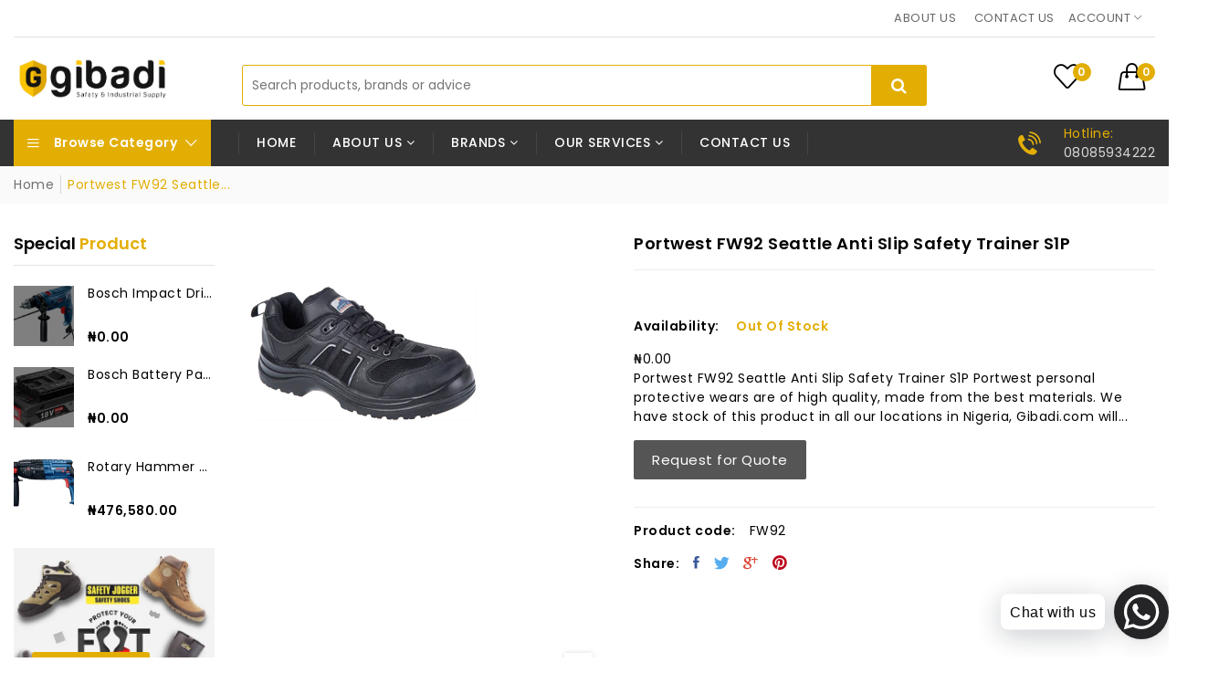

--- FILE ---
content_type: text/html; charset=utf-8
request_url: https://gibadi.com/products/portwest-fw92-seattle-anti-slip-safety-trainer-s1p
body_size: 42807
content:
<!doctype html>
<!--[if IE 9]> <html class="ie9 no-js supports-no-cookies" lang="en"> <![endif]-->
<!--[if (gt IE 9)|!(IE)]><!--> <html class="no-js supports-no-cookies " lang="en"> <!--<![endif]-->
<head>

<!-- Google Tag Manager -->
<script>(function(w,d,s,l,i){w[l]=w[l]||[];w[l].push({'gtm.start':
new Date().getTime(),event:'gtm.js'});var f=d.getElementsByTagName(s)[0],
j=d.createElement(s),dl=l!='dataLayer'?'&l='+l:'';j.async=true;j.src=
'https://www.googletagmanager.com/gtm.js?id='+i+dl;f.parentNode.insertBefore(j,f);
})(window,document,'script','dataLayer','GTM-FVT4ZC9H');</script>
<!-- End Google Tag Manager -->
  
  <meta name="google-site-verification" content="fvkNxiVMkZwR61BgMjmno88cyCY3wOkfp0fpSdyMud4" />
  <meta name="google-site-verification" content="wwV6JLXzSB6FT5TBeSm32XqvOarrS5DDIMPBVDfUheg" />


<script async src="https://www.googletagmanager.com/gtag/js?id=AW-781191013"></script>
<script>
  window.dataLayer = window.dataLayer || [];
  function gtag(){dataLayer.push(arguments);}
  gtag('js', new Date());

  gtag('config', 'AW-781191013', {'allow_enhanced_conversions':true});
</script>
  

  <!-- Meta Pixel Code -->
<script>
    !function(f,b,e,v,n,t,s)
    {if(f.fbq)return;n=f.fbq=function(){n.callMethod?
    n.callMethod.apply(n,arguments):n.queue.push(arguments)};
    if(!f._fbq)f._fbq=n;n.push=n;n.loaded=!0;n.version='2.0';
    n.queue=[];t=b.createElement(e);t.async=!0;
    t.src=v;s=b.getElementsByTagName(e)[0];
    s.parentNode.insertBefore(t,s)}(window, document,'script',
    'https://connect.facebook.net/en_US/fbevents.js');
    fbq('init', '621967869546951');
    fbq('track', 'PageView');
</script>
  <noscript><img height="1" width="1" style="display:none"
    src="https://www.facebook.com/tr?id=621967869546951&ev=PageView&noscript=1"/>
  </noscript>
<!-- End Meta Pixel Code -->
<meta name="smart-seo-integrated" content="true" /><title>Portwest FW92 Seattle Anti Slip Safety Trainer S1P</title>
<meta name="description" content="Portwest FW92 Seattle Anti Slip Safety Trainer S1P contec sonoline transformer voltage ratings dvd dubbing machine" />
<meta name="smartseo-keyword" content="" />
<meta name="smartseo-timestamp" content="0" /><!-- Stock Alerts is generated by Ordersify -->
<style type="text/css">
  
</style>
<style type="text/css">
    
</style>
<script type="text/javascript">
  window.ORDERSIFY_BIS = window.ORDERSIFY_BIS || {};
  window.ORDERSIFY_BIS.template = "product";
  window.ORDERSIFY_BIS.language = "en";
  window.ORDERSIFY_BIS.primary_language = "en";
  window.ORDERSIFY_BIS.variant_inventory = [];
  window.ORDERSIFY_BIS.product_collections = [];
  
    window.ORDERSIFY_BIS.variant_inventory[35264817889443] = {
      inventory_management: "shopify",
      inventory_policy: "deny",
      inventory_quantity: -1
    };
  
  
    window.ORDERSIFY_BIS.product_collections.push({
      id: "208453894307",
    });
  
    window.ORDERSIFY_BIS.product_collections.push({
      id: "208457662627",
    });
  
    window.ORDERSIFY_BIS.product_collections.push({
      id: "208453468323",
    });
  
  window.ORDERSIFY_BIS.shop = "gibadicom.myshopify.com";
  window.ORDERSIFY_BIS.variant_inventory = [];
  
    window.ORDERSIFY_BIS.variant_inventory[35264817889443] = {
      inventory_management: "shopify",
      inventory_policy: "deny",
      inventory_quantity: -1
    };
  
  
  window.ORDERSIFY_BIS.popupSetting = {
    "is_brand_mark": true,
    "font_family": "Work Sans",
    "is_multiple_language": false,
    "font_size": 14,
    "popup_border_radius": 4,
    "popup_heading_color": "#212b36",
    "popup_text_color": "#212b36",
    "is_message_enable": false,
    "is_sms_enable": false,
    "is_accepts_marketing_enable": false,
    "field_border_radius": 4,
    "popup_button_color": "#ffffff",
    "popup_button_bg_color": "#fcb900",
    "is_float_button": true,
    "is_inline_form": false,
    "inline_form_selector": null,
    "inline_form_position": null,
    "float_button_position": "right",
    "float_button_top": 15,
    "float_button_color": "#ffffff",
    "float_button_bg_color": "#fcb900",
    "is_inline_button": false,
    "inline_button_color": "#ffffff",
    "inline_button_bg_color": "#212b36",
    "is_push_notification_enable": false,
    "is_overlay_close": false,
    "ignore_collection_ids": "",
    "ignore_product_tags": "",
    "ignore_product_ids": "",
    "is_auto_translation": false,
    "selector": "",
    "selector_position": "right",
    "is_ga": false,
    "is_fp": false,
    "is_fb_checkbox": false,
    "fb_page_id": null,
    "is_pushowl": false
};
  window.ORDERSIFY_BIS.product = {"id":5450896048291,"title":"Portwest FW92 Seattle Anti Slip Safety Trainer S1P","handle":"portwest-fw92-seattle-anti-slip-safety-trainer-s1p","description":"\u003ch1\u003ePortwest FW92 Seattle Anti Slip Safety Trainer S1P\u003c\/h1\u003e\n\u003cp\u003ePortwest personal protective wears are of high quality, made from the best materials. We have stock of this product in all our locations in Nigeria, Gibadi.com will meet all your safety needs contact us today\u003c\/p\u003e\u003cp\u003eCasual trainer style with protective toecap and midsole. Ideal for use in food industry restaurants roofing construction etc.\u003c\/p\u003e","published_at":"2020-07-27T03:37:18-05:00","created_at":"2020-07-27T03:37:18-05:00","vendor":"Portwest","type":"Safety \u0026 PPE","tags":["Body Protection","portwest distributors","portwest hard hat","portwest hi vis","portwest jacket","portwest ppe mask","portwest safety shoes","portwest shoes","portwest size guide","portwest standard coat","portwest workwear jackets","ppe jackets","Safety \u0026 PPE","traffic jacket"],"price":0,"price_min":0,"price_max":0,"available":false,"price_varies":false,"compare_at_price":null,"compare_at_price_min":0,"compare_at_price_max":0,"compare_at_price_varies":false,"variants":[{"id":35264817889443,"title":"Default Title","option1":"Default Title","option2":null,"option3":null,"sku":"FW92","requires_shipping":true,"taxable":true,"featured_image":null,"available":false,"name":"Portwest FW92 Seattle Anti Slip Safety Trainer S1P","public_title":null,"options":["Default Title"],"price":0,"weight":0,"compare_at_price":null,"inventory_management":"shopify","barcode":null,"requires_selling_plan":false,"selling_plan_allocations":[]}],"images":["\/\/gibadi.com\/cdn\/shop\/products\/fw92.png?v=1619428418"],"featured_image":"\/\/gibadi.com\/cdn\/shop\/products\/fw92.png?v=1619428418","options":["Title"],"media":[{"alt":"portwest safety shoes, portwest distributors, portwest jacket, portwest shoes, portwest size guide, portwest hi vis,portwest workwear jackets, portwest ppe mask, ppe jackets,traffic jacket, portwest standard coat, portwest hard hat","id":10449582325923,"position":1,"preview_image":{"aspect_ratio":1.0,"height":265,"width":265,"src":"\/\/gibadi.com\/cdn\/shop\/products\/fw92.png?v=1619428418"},"aspect_ratio":1.0,"height":265,"media_type":"image","src":"\/\/gibadi.com\/cdn\/shop\/products\/fw92.png?v=1619428418","width":265}],"requires_selling_plan":false,"selling_plan_groups":[],"content":"\u003ch1\u003ePortwest FW92 Seattle Anti Slip Safety Trainer S1P\u003c\/h1\u003e\n\u003cp\u003ePortwest personal protective wears are of high quality, made from the best materials. We have stock of this product in all our locations in Nigeria, Gibadi.com will meet all your safety needs contact us today\u003c\/p\u003e\u003cp\u003eCasual trainer style with protective toecap and midsole. Ideal for use in food industry restaurants roofing construction etc.\u003c\/p\u003e"};
  window.ORDERSIFY_BIS.currentVariant = {"id":35264817889443,"title":"Default Title","option1":"Default Title","option2":null,"option3":null,"sku":"FW92","requires_shipping":true,"taxable":true,"featured_image":null,"available":false,"name":"Portwest FW92 Seattle Anti Slip Safety Trainer S1P","public_title":null,"options":["Default Title"],"price":0,"weight":0,"compare_at_price":null,"inventory_management":"shopify","barcode":null,"requires_selling_plan":false,"selling_plan_allocations":[]};
  window.ORDERSIFY_BIS.stockRemainingSetting = {
    "status": false,
    "selector": "#osf_stock_remaining",
    "selector_position": "inside",
    "font_family": "Lato",
    "font_size": 13,
    "content": "Low stock! Only {{ quantity }} items left!",
    "display_quantity": 100
};
  
    window.ORDERSIFY_BIS.translations = {
    "en": {
        "inline_button_text": "Notify when available",
        "float_button_text": "Notify when available",
        "popup_heading": "Notify me when available",
        "popup_description": "We will send you a notification as soon as this product is available again.",
        "popup_button_text": "Notify me",
        "popup_note": "We respect your privacy and don't share your email with anybody.",
        "field_email_placeholder": "eg. username@example.com",
        "field_message_placeholder": "Tell something about your requirements to shop",
        "success_text": "You subscribed notification successfully",
        "required_email": "Your email is required",
        "invalid_email": "Your email is invalid",
        "invalid_message": "Your message must be less then 255 characters",
        "push_notification_message": "Receive via web notification",
        "low_stock_content": "Low stock! Only {{ quantity }} items left!"
    }
};
  
</script>

<!-- End of Stock Alerts is generated by Ordersify -->
  <!-- Basic and Helper page needs -->
  <meta charset="utf-8">
  <meta http-equiv="x-ua-compatible" content="IE=edge">
  <meta name="viewport" content="width=device-width,initial-scale=1">
  <meta name="theme-color" content="#e3ae03">
  <link rel="canonical" href="https://gibadi.com/products/portwest-fw92-seattle-anti-slip-safety-trainer-s1p">

  <!-- Global site tag (gtag.js) - Google Analytics -->
<script async src="https://www.googletagmanager.com/gtag/js?id=UA-158036297-8"></script>
<script>
  window.dataLayer = window.dataLayer || [];
  function gtag(){dataLayer.push(arguments);}
  gtag('js', new Date());

  gtag('config', 'UA-158036297-8');
</script><link rel="shortcut icon" href="//gibadi.com/cdn/shop/files/Favicon_32x32.png?v=1692267777" type="image/png" /><!-- Title and description -->
  
<!-- Helpers -->
  <!-- /snippets/social-meta-tags.liquid -->


  <meta property="og:type" content="product">
  <meta property="og:title" content="Portwest FW92 Seattle Anti Slip Safety Trainer S1P">
  
    <meta property="og:image" content="http://gibadi.com/cdn/shop/products/fw92_grande.png?v=1619428418">
    <meta property="og:image:secure_url" content="https://gibadi.com/cdn/shop/products/fw92_grande.png?v=1619428418">
  
  <meta property="og:description" content="Portwest FW92 Seattle Anti Slip Safety Trainer S1P
Portwest personal protective wears are of high quality, made from the best materials. We have stock of this product in all our locations in Nigeria, Gibadi.com will meet all your safety needs contact us todayCasual trainer style with protective toecap and midsole. Ideal for use in food industry restaurants roofing construction etc.">
  <meta property="og:price:amount" content="0.00">
  <meta property="og:price:currency" content="NGN">

<meta property="og:url" content="https://gibadi.com/products/portwest-fw92-seattle-anti-slip-safety-trainer-s1p">
<meta property="og:site_name" content="gibadicom">




  <meta name="twitter:card" content="summary">


  <meta name="twitter:title" content="Portwest FW92 Seattle Anti Slip Safety Trainer S1P">
  <meta name="twitter:description" content="Portwest FW92 Seattle Anti Slip Safety Trainer S1P
Portwest personal protective wears are of high quality, made from the best materials. We have stock of this product in all our locations in Nigeria, ">
  <meta name="twitter:image" content="https://gibadi.com/cdn/shop/products/fw92_grande.png?v=1619428418">
  <meta name="twitter:image:width" content="600">
  <meta name="twitter:image:height" content="600">



  <!-- CSS -->
  <link href="//gibadi.com/cdn/shop/t/9/assets/timber.scss.css?v=12995700689929540051760436070" rel="stylesheet" type="text/css" media="all" />
<link href="//gibadi.com/cdn/shop/t/9/assets/bootstrap.min.css?v=121287910720252085271601287680" rel="stylesheet" type="text/css" media="all" />
<link href="//gibadi.com/cdn/shop/t/9/assets/font-awesome.min.css?v=21869632697367095781601287683" rel="stylesheet" type="text/css" media="all" />
<link href="//gibadi.com/cdn/shop/t/9/assets/owl.carousel.min.css?v=70516089817612781961601287701" rel="stylesheet" type="text/css" media="all" />
<link href="//gibadi.com/cdn/shop/t/9/assets/owl.theme.default.min.css?v=135046118358282713361601287702" rel="stylesheet" type="text/css" media="all" />
<link href="//gibadi.com/cdn/shop/t/9/assets/swiper.min.css?v=168954572340863736781601287710" rel="stylesheet" type="text/css" media="all" />
<link href="//gibadi.com/cdn/shop/t/9/assets/jquery.mCustomScrollbar.css?v=85941646027246651621601287696" rel="stylesheet" type="text/css" media="all" />
<link href="//gibadi.com/cdn/shop/t/9/assets/themify-icons.css?v=17828378678609318721601287713" rel="stylesheet" type="text/css" media="all" />
<link href="//gibadi.com/cdn/shop/t/9/assets/simple-line-icons.css?v=49402511247700599821601287706" rel="stylesheet" type="text/css" media="all" />
<link href="//gibadi.com/cdn/shop/t/9/assets/ionicons.min.css?v=184364306120675196201601287691" rel="stylesheet" type="text/css" media="all" />
<link href="//gibadi.com/cdn/shop/t/9/assets/plugins.css?v=104516409424669372401601287703" rel="stylesheet" type="text/css" media="all" />
<link href="//gibadi.com/cdn/shop/t/9/assets/magnific-popup.css?v=52593353302364675501601287698" rel="stylesheet" type="text/css" media="all" />

<link href="//gibadi.com/cdn/shop/t/9/assets/theme-default.css?v=168347065866024019491601287712" rel="stylesheet" type="text/css" media="all" />
<link href="//gibadi.com/cdn/shop/t/9/assets/style.css?v=175533793500810747681748444374" rel="stylesheet" type="text/css" media="all" />
<link href="//gibadi.com/cdn/shop/t/9/assets/theme-custom.css?v=12816954294623244601601287711" rel="stylesheet" type="text/css" media="all" />
<link href="//gibadi.com/cdn/shop/t/9/assets/theme-responsive.css?v=118839616431396979691601287712" rel="stylesheet" type="text/css" media="all" />
<link href="//gibadi.com/cdn/shop/t/9/assets/skin-theme.css?v=100336384142620355971696500876" rel="stylesheet" type="text/css" media="all" />
<link href="//gibadi.com/cdn/shop/t/9/assets/theme-color.css?v=110502814060202416581692270862" rel="stylesheet" type="text/css" media="all" />


<!-- Header hook for plugins -->
  <script>window.performance && window.performance.mark && window.performance.mark('shopify.content_for_header.start');</script><meta name="google-site-verification" content="YOcfi-oj6S9HEc0Gvhb8J-vTCKO6nPTbY7Ka1akkJkU">
<meta name="facebook-domain-verification" content="35hshzt4nyqdagc7284tv4i8r64ioy">
<meta id="shopify-digital-wallet" name="shopify-digital-wallet" content="/43856429219/digital_wallets/dialog">
<link rel="alternate" type="application/json+oembed" href="https://gibadi.com/products/portwest-fw92-seattle-anti-slip-safety-trainer-s1p.oembed">
<script async="async" src="/checkouts/internal/preloads.js?locale=en-NG"></script>
<script id="shopify-features" type="application/json">{"accessToken":"d8d82b7419401459a0d247745d83990d","betas":["rich-media-storefront-analytics"],"domain":"gibadi.com","predictiveSearch":true,"shopId":43856429219,"locale":"en"}</script>
<script>var Shopify = Shopify || {};
Shopify.shop = "gibadicom.myshopify.com";
Shopify.locale = "en";
Shopify.currency = {"active":"NGN","rate":"1.0"};
Shopify.country = "NG";
Shopify.theme = {"name":"CWS RFQ Work","id":113135059107,"schema_name":null,"schema_version":null,"theme_store_id":null,"role":"main"};
Shopify.theme.handle = "null";
Shopify.theme.style = {"id":null,"handle":null};
Shopify.cdnHost = "gibadi.com/cdn";
Shopify.routes = Shopify.routes || {};
Shopify.routes.root = "/";</script>
<script type="module">!function(o){(o.Shopify=o.Shopify||{}).modules=!0}(window);</script>
<script>!function(o){function n(){var o=[];function n(){o.push(Array.prototype.slice.apply(arguments))}return n.q=o,n}var t=o.Shopify=o.Shopify||{};t.loadFeatures=n(),t.autoloadFeatures=n()}(window);</script>
<script id="shop-js-analytics" type="application/json">{"pageType":"product"}</script>
<script defer="defer" async type="module" src="//gibadi.com/cdn/shopifycloud/shop-js/modules/v2/client.init-shop-cart-sync_BApSsMSl.en.esm.js"></script>
<script defer="defer" async type="module" src="//gibadi.com/cdn/shopifycloud/shop-js/modules/v2/chunk.common_CBoos6YZ.esm.js"></script>
<script type="module">
  await import("//gibadi.com/cdn/shopifycloud/shop-js/modules/v2/client.init-shop-cart-sync_BApSsMSl.en.esm.js");
await import("//gibadi.com/cdn/shopifycloud/shop-js/modules/v2/chunk.common_CBoos6YZ.esm.js");

  window.Shopify.SignInWithShop?.initShopCartSync?.({"fedCMEnabled":true,"windoidEnabled":true});

</script>
<script>(function() {
  var isLoaded = false;
  function asyncLoad() {
    if (isLoaded) return;
    isLoaded = true;
    var urls = ["https:\/\/d23dclunsivw3h.cloudfront.net\/redirect-app.js?shop=gibadicom.myshopify.com","https:\/\/cdn.shopify.com\/s\/files\/1\/0033\/3538\/9233\/files\/pushdaddy_v33.js?v=1640182390\u0026shop=gibadicom.myshopify.com","https:\/\/chimpstatic.com\/mcjs-connected\/js\/users\/18eeadbbe03fe855e75b7f16c\/1e45632311fc65a9519b226bd.js?shop=gibadicom.myshopify.com","https:\/\/cdn.shopify.com\/s\/files\/1\/0033\/3538\/9233\/files\/pushdaddy_a7.js?shop=gibadicom.myshopify.com","https:\/\/cdn.shopify.com\/s\/files\/1\/0597\/3783\/3627\/files\/tptinstall.min.js?v=1718591634\u0026t=tapita-seo-script-tags\u0026shop=gibadicom.myshopify.com","https:\/\/cdn.shopify.com\/s\/files\/1\/0033\/3538\/9233\/files\/pushdaddy_a7_livechat1_new2.js?v=1707659950\u0026shop=gibadicom.myshopify.com"];
    for (var i = 0; i < urls.length; i++) {
      var s = document.createElement('script');
      s.type = 'text/javascript';
      s.async = true;
      s.src = urls[i];
      var x = document.getElementsByTagName('script')[0];
      x.parentNode.insertBefore(s, x);
    }
  };
  if(window.attachEvent) {
    window.attachEvent('onload', asyncLoad);
  } else {
    window.addEventListener('load', asyncLoad, false);
  }
})();</script>
<script id="__st">var __st={"a":43856429219,"offset":-21600,"reqid":"72a8618f-a0d1-4aec-aaac-ce7743785562-1768894292","pageurl":"gibadi.com\/products\/portwest-fw92-seattle-anti-slip-safety-trainer-s1p","u":"d41ea48ac559","p":"product","rtyp":"product","rid":5450896048291};</script>
<script>window.ShopifyPaypalV4VisibilityTracking = true;</script>
<script id="captcha-bootstrap">!function(){'use strict';const t='contact',e='account',n='new_comment',o=[[t,t],['blogs',n],['comments',n],[t,'customer']],c=[[e,'customer_login'],[e,'guest_login'],[e,'recover_customer_password'],[e,'create_customer']],r=t=>t.map((([t,e])=>`form[action*='/${t}']:not([data-nocaptcha='true']) input[name='form_type'][value='${e}']`)).join(','),a=t=>()=>t?[...document.querySelectorAll(t)].map((t=>t.form)):[];function s(){const t=[...o],e=r(t);return a(e)}const i='password',u='form_key',d=['recaptcha-v3-token','g-recaptcha-response','h-captcha-response',i],f=()=>{try{return window.sessionStorage}catch{return}},m='__shopify_v',_=t=>t.elements[u];function p(t,e,n=!1){try{const o=window.sessionStorage,c=JSON.parse(o.getItem(e)),{data:r}=function(t){const{data:e,action:n}=t;return t[m]||n?{data:e,action:n}:{data:t,action:n}}(c);for(const[e,n]of Object.entries(r))t.elements[e]&&(t.elements[e].value=n);n&&o.removeItem(e)}catch(o){console.error('form repopulation failed',{error:o})}}const l='form_type',E='cptcha';function T(t){t.dataset[E]=!0}const w=window,h=w.document,L='Shopify',v='ce_forms',y='captcha';let A=!1;((t,e)=>{const n=(g='f06e6c50-85a8-45c8-87d0-21a2b65856fe',I='https://cdn.shopify.com/shopifycloud/storefront-forms-hcaptcha/ce_storefront_forms_captcha_hcaptcha.v1.5.2.iife.js',D={infoText:'Protected by hCaptcha',privacyText:'Privacy',termsText:'Terms'},(t,e,n)=>{const o=w[L][v],c=o.bindForm;if(c)return c(t,g,e,D).then(n);var r;o.q.push([[t,g,e,D],n]),r=I,A||(h.body.append(Object.assign(h.createElement('script'),{id:'captcha-provider',async:!0,src:r})),A=!0)});var g,I,D;w[L]=w[L]||{},w[L][v]=w[L][v]||{},w[L][v].q=[],w[L][y]=w[L][y]||{},w[L][y].protect=function(t,e){n(t,void 0,e),T(t)},Object.freeze(w[L][y]),function(t,e,n,w,h,L){const[v,y,A,g]=function(t,e,n){const i=e?o:[],u=t?c:[],d=[...i,...u],f=r(d),m=r(i),_=r(d.filter((([t,e])=>n.includes(e))));return[a(f),a(m),a(_),s()]}(w,h,L),I=t=>{const e=t.target;return e instanceof HTMLFormElement?e:e&&e.form},D=t=>v().includes(t);t.addEventListener('submit',(t=>{const e=I(t);if(!e)return;const n=D(e)&&!e.dataset.hcaptchaBound&&!e.dataset.recaptchaBound,o=_(e),c=g().includes(e)&&(!o||!o.value);(n||c)&&t.preventDefault(),c&&!n&&(function(t){try{if(!f())return;!function(t){const e=f();if(!e)return;const n=_(t);if(!n)return;const o=n.value;o&&e.removeItem(o)}(t);const e=Array.from(Array(32),(()=>Math.random().toString(36)[2])).join('');!function(t,e){_(t)||t.append(Object.assign(document.createElement('input'),{type:'hidden',name:u})),t.elements[u].value=e}(t,e),function(t,e){const n=f();if(!n)return;const o=[...t.querySelectorAll(`input[type='${i}']`)].map((({name:t})=>t)),c=[...d,...o],r={};for(const[a,s]of new FormData(t).entries())c.includes(a)||(r[a]=s);n.setItem(e,JSON.stringify({[m]:1,action:t.action,data:r}))}(t,e)}catch(e){console.error('failed to persist form',e)}}(e),e.submit())}));const S=(t,e)=>{t&&!t.dataset[E]&&(n(t,e.some((e=>e===t))),T(t))};for(const o of['focusin','change'])t.addEventListener(o,(t=>{const e=I(t);D(e)&&S(e,y())}));const B=e.get('form_key'),M=e.get(l),P=B&&M;t.addEventListener('DOMContentLoaded',(()=>{const t=y();if(P)for(const e of t)e.elements[l].value===M&&p(e,B);[...new Set([...A(),...v().filter((t=>'true'===t.dataset.shopifyCaptcha))])].forEach((e=>S(e,t)))}))}(h,new URLSearchParams(w.location.search),n,t,e,['guest_login'])})(!0,!0)}();</script>
<script integrity="sha256-4kQ18oKyAcykRKYeNunJcIwy7WH5gtpwJnB7kiuLZ1E=" data-source-attribution="shopify.loadfeatures" defer="defer" src="//gibadi.com/cdn/shopifycloud/storefront/assets/storefront/load_feature-a0a9edcb.js" crossorigin="anonymous"></script>
<script data-source-attribution="shopify.dynamic_checkout.dynamic.init">var Shopify=Shopify||{};Shopify.PaymentButton=Shopify.PaymentButton||{isStorefrontPortableWallets:!0,init:function(){window.Shopify.PaymentButton.init=function(){};var t=document.createElement("script");t.src="https://gibadi.com/cdn/shopifycloud/portable-wallets/latest/portable-wallets.en.js",t.type="module",document.head.appendChild(t)}};
</script>
<script data-source-attribution="shopify.dynamic_checkout.buyer_consent">
  function portableWalletsHideBuyerConsent(e){var t=document.getElementById("shopify-buyer-consent"),n=document.getElementById("shopify-subscription-policy-button");t&&n&&(t.classList.add("hidden"),t.setAttribute("aria-hidden","true"),n.removeEventListener("click",e))}function portableWalletsShowBuyerConsent(e){var t=document.getElementById("shopify-buyer-consent"),n=document.getElementById("shopify-subscription-policy-button");t&&n&&(t.classList.remove("hidden"),t.removeAttribute("aria-hidden"),n.addEventListener("click",e))}window.Shopify?.PaymentButton&&(window.Shopify.PaymentButton.hideBuyerConsent=portableWalletsHideBuyerConsent,window.Shopify.PaymentButton.showBuyerConsent=portableWalletsShowBuyerConsent);
</script>
<script data-source-attribution="shopify.dynamic_checkout.cart.bootstrap">document.addEventListener("DOMContentLoaded",(function(){function t(){return document.querySelector("shopify-accelerated-checkout-cart, shopify-accelerated-checkout")}if(t())Shopify.PaymentButton.init();else{new MutationObserver((function(e,n){t()&&(Shopify.PaymentButton.init(),n.disconnect())})).observe(document.body,{childList:!0,subtree:!0})}}));
</script>

<script>window.performance && window.performance.mark && window.performance.mark('shopify.content_for_header.end');</script>
  <!-- /snippets/oldIE-js.liquid -->


<!--[if lt IE 9]>
<script src="//cdnjs.cloudflare.com/ajax/libs/html5shiv/3.7.2/html5shiv.min.js" type="text/javascript"></script>
<script src="//gibadi.com/cdn/shop/t/9/assets/respond.min.js?v=52248677837542619231601287705" type="text/javascript"></script>
<link href="//gibadi.com/cdn/shop/t/9/assets/respond-proxy.html" id="respond-proxy" rel="respond-proxy" />
<link href="//gibadi.com/search?q=3abe9431479abc04e2ac5d8bf43d291a" id="respond-redirect" rel="respond-redirect" />
<script src="//gibadi.com/search?q=3abe9431479abc04e2ac5d8bf43d291a" type="text/javascript"></script>
<![endif]-->


  <!-- JS --><script src="//gibadi.com/cdn/shop/t/9/assets/modernizr-2.8.3.min.js?v=174727525422211915231601287700"></script>
<script src="//gibadi.com/cdn/shop/t/9/assets/jquery-1.12.0.min.js?v=180303338299147220221601287692"></script>
<script src="//gibadi.com/cdn/shop/t/9/assets/popper.min.js?v=183925064573163857831601287704"></script>
<script src="//gibadi.com/cdn/shop/t/9/assets/bootstrap.min.js?v=31811181442356356641601287680"></script>
<script src="//gibadi.com/cdn/shop/t/9/assets/plugins.js?v=97052848807353690521601287703"></script>
<script src="//gibadi.com/cdn/shop/t/9/assets/jquery.elevateZoom-3.0.8.min.js?v=123299089282303306721601287694"></script>
<script src="//gibadi.com/cdn/shop/t/9/assets/owl.carousel.min.js?v=97891440811553454251601287702"></script>
<script src="//gibadi.com/cdn/shop/t/9/assets/swiper.min.js?v=125509845551321791351601287710"></script>
<script src="//gibadi.com/cdn/shop/t/9/assets/jquery.mCustomScrollbar.min.js?v=148999181694800224221601287696"></script>
<script src="//gibadi.com/cdn/shop/t/9/assets/elevatezoom.js?v=168016520294856791651601287683"></script>
<script src="//gibadi.com/cdn/shop/t/9/assets/instafeed.min.js?v=14758435275696030451601287691"></script>
<script src="//gibadi.com/cdn/shop/t/9/assets/jquery.magnific-popup.min.js?v=62953174224872963371601287695"></script>
<script src="//gibadi.com/cdn/shop/t/9/assets/jquery.lazyload.min.js?v=52017726365333097691601287694"></script>
<script src="//gibadi.com/cdn/shop/t/9/assets/imagesloaded.pkgd.min.js?v=58209854333173575541601287690"></script>
<script src="//gibadi.com/cdn/shop/t/9/assets/jquery.isotope.min.js?v=91911861347149225011601287694"></script>
<!-- Ajax Cart js -->
<script src="//gibadi.com/cdn/shopifycloud/storefront/assets/themes_support/option_selection-b017cd28.js"></script>
<script src="//gibadi.com/cdn/shopifycloud/storefront/assets/themes_support/api.jquery-7ab1a3a4.js"></script>
<script src="//gibadi.com/cdn/shop/t/9/assets/counter.js?v=91558200207281618801601287682"></script>
<script src="//gibadi.com/cdn/shop/t/9/assets/jquery.countTo.js?v=114738705482761559801601287692"></script>
<script src="//gibadi.com/cdn/shop/t/9/assets/cart.api.js?v=172253679755429560601601287682"></script>
<script src="//gibadi.com/cdn/shop/t/9/assets/main.js?v=163479756091223754351601287699"></script>

  <script src="//gibadi.com/cdn/shopifycloud/storefront/assets/themes_support/shopify_common-5f594365.js" type="text/javascript"></script>
   
<script>window.BOLD = window.BOLD || {};
    window.BOLD.common = window.BOLD.common || {};
    window.BOLD.common.Shopify = window.BOLD.common.Shopify || {};
    window.BOLD.common.Shopify.shop = {
      domain: 'gibadi.com',
      permanent_domain: 'gibadicom.myshopify.com',
      url: 'https://gibadi.com',
      secure_url: 'https://gibadi.com',
      money_format: "₦{{amount}}",
      currency: "NGN"
    };
    window.BOLD.common.Shopify.customer = {
      id: null,
      tags: null,
    };
    window.BOLD.common.Shopify.cart = {"note":null,"attributes":{},"original_total_price":0,"total_price":0,"total_discount":0,"total_weight":0.0,"item_count":0,"items":[],"requires_shipping":false,"currency":"NGN","items_subtotal_price":0,"cart_level_discount_applications":[],"checkout_charge_amount":0};
    window.BOLD.common.template = 'product';window.BOLD.common.Shopify.formatMoney = function(money, format) {
        function n(t, e) {
            return "undefined" == typeof t ? e : t
        }
        function r(t, e, r, i) {
            if (e = n(e, 2),
                r = n(r, ","),
                i = n(i, "."),
            isNaN(t) || null == t)
                return 0;
            t = (t / 100).toFixed(e);
            var o = t.split(".")
                , a = o[0].replace(/(\d)(?=(\d\d\d)+(?!\d))/g, "$1" + r)
                , s = o[1] ? i + o[1] : "";
            return a + s
        }
        "string" == typeof money && (money = money.replace(".", ""));
        var i = ""
            , o = /\{\{\s*(\w+)\s*\}\}/
            , a = format || window.BOLD.common.Shopify.shop.money_format || window.Shopify.money_format || "$ {{ amount }}";
        switch (a.match(o)[1]) {
            case "amount":
                i = r(money, 2, ",", ".");
                break;
            case "amount_no_decimals":
                i = r(money, 0, ",", ".");
                break;
            case "amount_with_comma_separator":
                i = r(money, 2, ".", ",");
                break;
            case "amount_no_decimals_with_comma_separator":
                i = r(money, 0, ".", ",");
                break;
            case "amount_with_space_separator":
                i = r(money, 2, " ", ",");
                break;
            case "amount_no_decimals_with_space_separator":
                i = r(money, 0, " ", ",");
                break;
            case "amount_with_apostrophe_separator":
                i = r(money, 2, "'", ".");
                break;
        }
        return a.replace(o, i);
    };
    window.BOLD.common.Shopify.saveProduct = function (handle, product) {
      if (typeof handle === 'string' && typeof window.BOLD.common.Shopify.products[handle] === 'undefined') {
        if (typeof product === 'number') {
          window.BOLD.common.Shopify.handles[product] = handle;
          product = { id: product };
        }
        window.BOLD.common.Shopify.products[handle] = product;
      }
    };
    window.BOLD.common.Shopify.saveVariant = function (variant_id, variant) {
      if (typeof variant_id === 'number' && typeof window.BOLD.common.Shopify.variants[variant_id] === 'undefined') {
        window.BOLD.common.Shopify.variants[variant_id] = variant;
      }
    };window.BOLD.common.Shopify.products = window.BOLD.common.Shopify.products || {};
    window.BOLD.common.Shopify.variants = window.BOLD.common.Shopify.variants || {};
    window.BOLD.common.Shopify.handles = window.BOLD.common.Shopify.handles || {};window.BOLD.common.Shopify.handle = "portwest-fw92-seattle-anti-slip-safety-trainer-s1p"
window.BOLD.common.Shopify.saveProduct("portwest-fw92-seattle-anti-slip-safety-trainer-s1p", 5450896048291);window.BOLD.common.Shopify.saveVariant(35264817889443, { product_id: 5450896048291, product_handle: "portwest-fw92-seattle-anti-slip-safety-trainer-s1p", price: 0, group_id: '', csp_metafield: {}});window.BOLD.apps_installed = {} || {};window.BOLD.common.Shopify.metafields = window.BOLD.common.Shopify.metafields || {};window.BOLD.common.Shopify.metafields["bold_rp"] = {};window.BOLD.common.Shopify.metafields["bold_csp_defaults"] = {};window.BOLD.common.cacheParams = window.BOLD.common.cacheParams || {};
</script>

	
<!-- 786/92 ASM SAW KGN -->
<!-- App First CSS [Version-1] is included below -->
<link href="//gibadi.com/cdn/shop/t/9/assets/cws_quotation.css?v=52744879253228192881601356655" rel="stylesheet" type="text/css" media="all" />

<!-- App Upgraded CSS [Version-2] is included below -->
<link href="//gibadi.com/cdn/shop/t/9/assets/cws_quotation_upgraded.css?v=76909997811424559171665570119" rel="stylesheet" type="text/css" media="all" />

<!-- Quote Configurations -->
<script src="//gibadi.com/cdn/shop/t/9/assets/cws_quotation_config.js?v=47018781918768567861676025021" type="text/javascript"></script>

<!-- Liquid Error Handling -->
<!-- Check Jquery Version Cases -->
<script type="text/javascript">
if ((typeof jQuery === "undefined") || (jQuery.fn.jquery.replace(/\.(\d)/g,".0$1").replace(/\.0(\d{2})/g,".$1") < "1.08.01")) {
    document.write(unescape("%3Cscript src='//code.jquery.com/jquery-1.12.4.min.js' type='text/javascript'%3E%3C/script%3E"));
}

</script>

<!-- JS -->
<script type="text/javascript">
  	//Static Class/Id arrays based on free shopify themes
    var product_container_ele = ['.product__info-container','.product-info','li','div.grid__item', 'div.product', 'div.grid-view-item','div.collection__item','div[class*="product-item"]','article[class*="productgrid"]','article[class*="card"]','div.xs-card','a[href*="/products/"]','.product-index','.owl-item','.isp_grid_result','.snize-product','.grid-item','div.card','.flickity-viewport .product-wrap','article, div.related-products a','.product--wrapper','.bk-product','.box.product','.box_1','.indiv-product','.product-index','.product-car','.product-card','.product-wrap','.product:not(body)','.products .one-third.column.thumbnail','.limespot-recommendation-box-item .ls-link','.mp-product-grid','.product-grid .four-col .product-link .img-outer','.collection-matrix .grid__item','.product-grid .product-item','.ais-product','.ProductItem__Wrapper','.grid-product__content','.bkt--products-vertical','.lb-product-wrapper','.product-link .rimage-outer-wrapper','.grid__cell .product-item','.item.large--one-quarter','div.list-view-item'];
    
	var addtocart_selectors = [".quick-add__submit",".product-form__submit",".product-form__add-to-cart",".shopify-payment-button","#AddToCart-product-template","#AddToCart","#addToCart-product-template",".product__add-to-cart-button",".product-form__cart-submit",".add-to-cart",".productitem--action-atc",".product-form--atc-button",".product-menu-button-atc",".product__add-to-cart",".product-add",".add-to-cart-button","#addToCart",".add_to_cart",".product-item-quick-shop","#add-to-cart",".productForm-submit",".add-to-cart-btn",".product-single__add-btn",".quick-add--add-button",".product-page--add-to-cart",".addToCart",".button.add",".btn-cart","button#add",".addtocart",".AddtoCart",".product-add input.add","button#purchase","#AddToCart--product-template"];
	
	var price_selectors = [".product__prices",".price-box","#comparePrice-product-template","#ProductPrice-product-template","#ProductPrice",".product-price",".product__price","#productPrice-product-template",".product__current-price",".product-thumb-caption-price-current",".product-item-caption-price-current",".grid-product__price",".product__price","span.price","span.product-price",".productitem--price",".product-pricing","span.money",".product-item__price",".product-list-item-price","p.price","div.price",".product-meta__prices","div.product-price","span#price",".price.money","h3.price","a.price",".price-area",".product-item-price",".pricearea","#ComparePrice",".product--price-wrapper",".product-page--price-wrapper",".ComparePrice",".ProductPrice",".price",".product-single__price-product-template",".product-info-price",".price-money",".prod-price","#price-field",".product-grid--price",".prices",".pricing","#product-price",".money-styling",".compare-at-price",".product-item--price",".card__price",".product-card__price",".product-price__price",".product-item__price-wrapper",".product-single__price",".grid-product__price-wrap","a.grid-link p.grid-link__meta"];
	
  	var qty_selectors = [".product-form__quantity",".product-form__item--quantity",".product-single__quantity",".js-qty",".quantity-wrapper",".quantity-selector",".product-form__quantity-selector",".product-single__addtocart label"];
  	
	var variant_dropdown_selectors = ["variant-radios.no-js-hidden",".selector-wrapper",".product-form .selector-wrapper label",".product-form__select","select.single-option-selector","label[for^='SingleOptionSelector']","label[for^='productSelect-product-template-option']","label.single-option-selector__label","label.single-option-radio__label","[id^='ProductSelect-option']","label[for^='ProductSelect-product-template-option-']"];
 
  	//Get Configurations
    var json_file_cont = JSON.parse(cwsQAConfigs);
  	window.qmp_allow_quote_for_soldout = json_file_cont.allow_quote_for_soldout;
  	window.hide_addtocart = json_file_cont.hide_add_to_cart;
  	window.product_container_element = json_file_cont.product_container_element;
  	window.hide_price = json_file_cont.hide_price;
  	window.hide_add_to_cart_class = json_file_cont.hide_add_to_cart_class;
  	window.hide_price_element = json_file_cont.hide_price_element;
	window.quick_quote_form_use = json_file_cont.quick_quote_form_use;
    window.show_button_on = json_file_cont.show_button_on;
    window.rfq_option_type = json_file_cont.rfq_option_type;
  	
  	if(window.rfq_option_type == "disable_all") {
    	window.qmp_pro_ids = json_file_cont.products.toString().replace(/(^,)|(,$)/g, "");
    } if(window.rfq_option_type == "enable_all") {
      	window.qmp_pro_ids = json_file_cont.disabled_products.toString().replace(/(^,)|(,$)/g, "");
    }
  
  	var cws_config_path = "//gibadi.com/cdn/shop/t/9/assets/cws_quotation_config.js?v=47018781918768567861676025021";
  
  	//Get enable/disable config.
  	window.enable_app = json_file_cont.enable_app;
    
  	//Get enable quote on zero price config. - 786
  	window.enable_quote_on_zero_price = json_file_cont.enable_quote_on_zero_price;
  
  	//Set currency format
  	window.qmp_money_format = "₦{{amount}}"; 
   
    //Get current Template
    window.curr_template = "product";
      
    //Get Product Handle
    window.product_handle = "portwest-fw92-seattle-anti-slip-safety-trainer-s1p";
    
	//Get Product Id
    window.product_id = "5450896048291";
   	window.prd_price_val = "0";
	
    //Get current or first variant ID
    window.var_id = "35264817889443";
    
    //Check is it variant product.
    window.prd_variant = "no";
    
    
  	//Find stock amount for first or selected variant.
  	
	
	window.variant_max = 0;
	
  	
  
   	//Get Shop Domain
    window.shop_domain = 'gibadicom.myshopify.com';
  	
    //Get Re-Captcha values
    window.re_captcha_version = json_file_cont.re_captcha_version;
    window.enable_re_captcha = json_file_cont.enable_re_captcha;
    window.re_captcha_site_key = json_file_cont.re_captcha_site_key;
  	
  	//Get Form Required Fields
  	window.required_field = json_file_cont.required_field;
    
    //Get Language Translations
    window.var_save_label = "Save"; 
	window.add_to_quote_success_message = "Items are added to Quote successfully."; 
	window.add_to_quote_btn = "Add to Quote";
    window.unavailable_btn = "Unavailable";
    window.soldout = "Sold out";
   	window.first_name_lbl = "First Name";
  	window.last_name_lbl = "Last Name";
  	window.email_lbl = "Email";  
  	window.message_lbl = "Message"; 
  	window.phone_no_lbl = "Phone Number"; 
  	window.company_lbl = "Company"; 
  	window.submit_quote_lbl = "Submit Quote"; 
  	window.first_name_error_text = "First Name Field is required."; 
    window.last_name_error_text = "Last Name Field is required.";
    window.email_error_text = "Email Field is required."; 
    window.invalid_email_error_text = "Email Address is invalid."; 
    window.message_error_text = "Message Field is required.";
    window.phone_error_text = "Phone Number Field is required."; 
    window.invalid_phone_error_text = "Phone Number is invalid."; 
    window.company_error_text = "Company Field is required."; 
    window.captcha_error_text = "Captcha validation is required."; 
  	window.error_message_text = "There is some problem, Please try again later!";
    window.captcha_error_message = "Error: Invalid captcha or secret key, please check and try again.";
    window.thank_you_msg = "Thank you for submitting your request for a quote. Your quote request number is";  
  	window.soldout_message = "Sorry! Quote is not submitted successfully as Item is soldout."; 
    window.quote_checkout_error = "Sorry! You cannot checkout as no draft order is created yet, Please contact to Store Owner."; 
  	window.maximum_qty_message = "We have maximum %s items in stock.";   
	var qty_str = window.maximum_qty_message;
    var qty_str_arr = qty_str.toString().split("%s");
	window.maximum_qty_msg1 = qty_str_arr[0];
	window.maximum_qty_msg2= qty_str_arr[1];
  	window.out_of_stock_message = "Sorry! Item is out of stock for Quotation.";  
	window.request_for_a_quote_btn = "Request For Quote"; 
    window.view_quote_text = "View Quote"; 
    window.submitting_label = "Submitting";
    window.submit_quote_btn = "Submit Quote"; 
    
    //Columns
    window.prd_name = "Product Name"; 
  	window.prd_img = "Product Image"; 
  	window.prd_price = "Product Price"; 
  	window.prd_qty_lbl = window.prd_qty = "Quantity"; 
  
    //Get Variant Table Configs.
    window.variant_table_default_qty = json_file_cont.variant_table_default_qty;
    window.show_variant_img = json_file_cont.show_variant_img;
    window.variant_img_size = json_file_cont.variant_img_size;
  	window.show_sku = json_file_cont.show_sku;
  	window.sku_text = json_file_cont.sku_text;
  
  	//Get floating quote cart show/hide config.
  	window.show_floating_quote_cart = json_file_cont.show_floating_quote_cart;
      
  	//No Image Path
  	window.no_img = "//gibadi.com/cdn/shop/t/9/assets/cws_quotation_no_img.png?v=104614205444278466351665570116";
    
    //Theme Store Id
	try{
    window.theme_store_id = Shopify.theme.theme_store_id;
	} catch(err) {  
	window.theme_store_id = -1;
	}
		
  	var shp_themes = [796,380,730,829,679,782,775,766,719,578,885,887]; 
      
    //Data url
    window.data_url = 'https://www.requestaquoteshp.capacitywebservices.com/ajax/quick_quote_product_form.php';
   
    //Hide Add to Cart & Price Feature Custom Theme Solution
	if(typeof window.product_container_element !== "undefined") {
    	if(window.product_container_element != "") {
     		window.product_container_element = window.product_container_element.replace(/(^,)|(,$)/g, "");
    		product_container_ele.push(window.product_container_element);
    	}
	}
  
	if(typeof window.hide_add_to_cart_class !== "undefined") {
  		if(window.hide_add_to_cart_class != "") {
      		window.hide_add_to_cart_class = window.hide_add_to_cart_class.replace(/(^,)|(,$)/g, "");
    		addtocart_selectors.push(window.hide_add_to_cart_class);
    	}
	}

	if(typeof window.hide_price_element !== "undefined") {
  		if(window.hide_price_element != "") {
  			window.hide_price_element = window.hide_price_element.replace(/(^,)|(,$)/g, "");
   			price_selectors.push(window.hide_price_element);
    	}
	}

    //Pass Classes / Ids element full string data to Quote JS.
 	window.product_container_ele = product_container_ele.toString();
    window.addtocart_selectors = addtocart_selectors.toString();
    window.price_selectors = price_selectors.toString();
  	window.qty_selectors = qty_selectors.toString();
  	window.variant_dropdown_selectors = variant_dropdown_selectors.toString();
  
  	//If customer is logged in then autofilled quote form fields values.
  	window.cust_first_name = "";
    window.cust_last_name = "";
    window.cust_email = "";
    window.cust_phone = "";
 
  	//Check if not included then include Shopify AJAX API LIBRARY
    var exist_script = jQuery('script[src*="api.jquery"]').length;
  	var ajax_api_js = "//gibadi.com/cdn/shopifycloud/storefront/assets/themes_support/api.jquery-7ab1a3a4.js";
   	
    if(!exist_script) { 
    	document.write(unescape("%3Cscript src='"+ajax_api_js+"' type='text/javascript'%3E%3C/script%3E"));
   	} 
</script>

<script type="text/javascript">
    //Re-Captcha included on Quote Form Only - 786
  	if(window.enable_re_captcha == "yes" && window.re_captcha_site_key != "") {	
      	
     		document.write(unescape("%3Cscript src='https://www.google.com/recaptcha/api.js?onload=loadCaptcha&render=explicit' type='text/javascript' async defer%3E%3C/script%3E"));
       	
      
      	if(window.location.href.indexOf("/apps/quote-request") != -1) {	
     		document.write(unescape("%3Cscript src='https://www.google.com/recaptcha/api.js?onload=loadCaptcha&render=explicit' type='text/javascript' async defer%3E%3C/script%3E"));
  		}
  	}
  
	var add_to_quote = "//gibadi.com/cdn/shop/t/9/assets/cws_quotation.js?v=49654958221725422481665570122";
    
    //Hide Price
	window.hidePrice = function() {
    var enabled_ids_array = new Array();
  	enabled_ids_array = window.qmp_pro_ids.toString().split(',');
 
  	var elem = document.getElementsByTagName("html")[0];
	elem.style.opacity = 0;
    
    if(window.hide_price == 0) {
    jQuery(window.product_container_ele).find(window.price_selectors).remove();
    }
                                  
    if(window.hide_price == 1) {
  		//Loop through our Define endpoint around each Product then add button dynamically.
  		jQuery('[id^=qmp-collection-script-]').each(function(index,value) {
    		var prd_id = jQuery(this).attr("data-id");
    		
          	if(jQuery.inArray(prd_id,enabled_ids_array) != -1){
       			jQuery('script[data-id="' + prd_id + '"]').closest(window.product_container_ele).find(window.price_selectors).remove();  
    		}
  		});                               
     }
                                  
     jQuery("body").css("opacity", 1);
     jQuery("html").css("opacity", 1);
	};
  
    if(window.location.href.indexOf("/apps/quote-request") == -1) { 	
      	document.write(unescape("%3Cscript src='"+add_to_quote+"' type='text/javascript'%3E%3C/script%3E"));
    } else {
     	var timeOut = false;	  
     	jQuery(document).on('DOMNodeInserted',window.product_container_element, function(e) {
           timeOut = setTimeout(function(){ 
           		if(jQuery(e.target).find(".qmp_button_container")){
               		//Hide Price Solution for AJAX BASED SEARCH BAR on "REQUEST A QUOTE" page. (786/ASK)  
                   	window.hidePrice();
				}
           }, 100);
        });
  	}	
</script>

							
<!-- XO-InsertCode -->

<!-- Facebook Pixel Code -->
<script>
  !function(f,b,e,v,n,t,s)
  {if(f.fbq)return;n=f.fbq=function(){n.callMethod?
  n.callMethod.apply(n,arguments):n.queue.push(arguments)};
  if(!f._fbq)f._fbq=n;n.push=n;n.loaded=!0;n.version='2.0';
  n.queue=[];t=b.createElement(e);t.async=!0;
  t.src=v;s=b.getElementsByTagName(e)[0];
  s.parentNode.insertBefore(t,s)}(window, document,'script',
  'https://connect.facebook.net/en_US/fbevents.js');
  fbq('init', '1445372532465863');
  fbq('track', 'PageView');
</script>
<noscript><img height="1" width="1" style="display:none"
  src="https://www.facebook.com/tr?id=1445372532465863&ev=PageView&noscript=1"
/></noscript>
<!-- End Facebook Pixel Code -->

<!-- End: XO-InsertCode Header-->
  <style>
    <!--logo resize -->
    .theme-logo img{
      max-height: 45px !important;
    }
  </style>
<meta name="google-site-verification" content="YOcfi-oj6S9HEc0Gvhb8J-vTCKO6nPTbY7Ka1akkJkU" />
<link href="https://monorail-edge.shopifysvc.com" rel="dns-prefetch">
<script>(function(){if ("sendBeacon" in navigator && "performance" in window) {try {var session_token_from_headers = performance.getEntriesByType('navigation')[0].serverTiming.find(x => x.name == '_s').description;} catch {var session_token_from_headers = undefined;}var session_cookie_matches = document.cookie.match(/_shopify_s=([^;]*)/);var session_token_from_cookie = session_cookie_matches && session_cookie_matches.length === 2 ? session_cookie_matches[1] : "";var session_token = session_token_from_headers || session_token_from_cookie || "";function handle_abandonment_event(e) {var entries = performance.getEntries().filter(function(entry) {return /monorail-edge.shopifysvc.com/.test(entry.name);});if (!window.abandonment_tracked && entries.length === 0) {window.abandonment_tracked = true;var currentMs = Date.now();var navigation_start = performance.timing.navigationStart;var payload = {shop_id: 43856429219,url: window.location.href,navigation_start,duration: currentMs - navigation_start,session_token,page_type: "product"};window.navigator.sendBeacon("https://monorail-edge.shopifysvc.com/v1/produce", JSON.stringify({schema_id: "online_store_buyer_site_abandonment/1.1",payload: payload,metadata: {event_created_at_ms: currentMs,event_sent_at_ms: currentMs}}));}}window.addEventListener('pagehide', handle_abandonment_event);}}());</script>
<script id="web-pixels-manager-setup">(function e(e,d,r,n,o){if(void 0===o&&(o={}),!Boolean(null===(a=null===(i=window.Shopify)||void 0===i?void 0:i.analytics)||void 0===a?void 0:a.replayQueue)){var i,a;window.Shopify=window.Shopify||{};var t=window.Shopify;t.analytics=t.analytics||{};var s=t.analytics;s.replayQueue=[],s.publish=function(e,d,r){return s.replayQueue.push([e,d,r]),!0};try{self.performance.mark("wpm:start")}catch(e){}var l=function(){var e={modern:/Edge?\/(1{2}[4-9]|1[2-9]\d|[2-9]\d{2}|\d{4,})\.\d+(\.\d+|)|Firefox\/(1{2}[4-9]|1[2-9]\d|[2-9]\d{2}|\d{4,})\.\d+(\.\d+|)|Chrom(ium|e)\/(9{2}|\d{3,})\.\d+(\.\d+|)|(Maci|X1{2}).+ Version\/(15\.\d+|(1[6-9]|[2-9]\d|\d{3,})\.\d+)([,.]\d+|)( \(\w+\)|)( Mobile\/\w+|) Safari\/|Chrome.+OPR\/(9{2}|\d{3,})\.\d+\.\d+|(CPU[ +]OS|iPhone[ +]OS|CPU[ +]iPhone|CPU IPhone OS|CPU iPad OS)[ +]+(15[._]\d+|(1[6-9]|[2-9]\d|\d{3,})[._]\d+)([._]\d+|)|Android:?[ /-](13[3-9]|1[4-9]\d|[2-9]\d{2}|\d{4,})(\.\d+|)(\.\d+|)|Android.+Firefox\/(13[5-9]|1[4-9]\d|[2-9]\d{2}|\d{4,})\.\d+(\.\d+|)|Android.+Chrom(ium|e)\/(13[3-9]|1[4-9]\d|[2-9]\d{2}|\d{4,})\.\d+(\.\d+|)|SamsungBrowser\/([2-9]\d|\d{3,})\.\d+/,legacy:/Edge?\/(1[6-9]|[2-9]\d|\d{3,})\.\d+(\.\d+|)|Firefox\/(5[4-9]|[6-9]\d|\d{3,})\.\d+(\.\d+|)|Chrom(ium|e)\/(5[1-9]|[6-9]\d|\d{3,})\.\d+(\.\d+|)([\d.]+$|.*Safari\/(?![\d.]+ Edge\/[\d.]+$))|(Maci|X1{2}).+ Version\/(10\.\d+|(1[1-9]|[2-9]\d|\d{3,})\.\d+)([,.]\d+|)( \(\w+\)|)( Mobile\/\w+|) Safari\/|Chrome.+OPR\/(3[89]|[4-9]\d|\d{3,})\.\d+\.\d+|(CPU[ +]OS|iPhone[ +]OS|CPU[ +]iPhone|CPU IPhone OS|CPU iPad OS)[ +]+(10[._]\d+|(1[1-9]|[2-9]\d|\d{3,})[._]\d+)([._]\d+|)|Android:?[ /-](13[3-9]|1[4-9]\d|[2-9]\d{2}|\d{4,})(\.\d+|)(\.\d+|)|Mobile Safari.+OPR\/([89]\d|\d{3,})\.\d+\.\d+|Android.+Firefox\/(13[5-9]|1[4-9]\d|[2-9]\d{2}|\d{4,})\.\d+(\.\d+|)|Android.+Chrom(ium|e)\/(13[3-9]|1[4-9]\d|[2-9]\d{2}|\d{4,})\.\d+(\.\d+|)|Android.+(UC? ?Browser|UCWEB|U3)[ /]?(15\.([5-9]|\d{2,})|(1[6-9]|[2-9]\d|\d{3,})\.\d+)\.\d+|SamsungBrowser\/(5\.\d+|([6-9]|\d{2,})\.\d+)|Android.+MQ{2}Browser\/(14(\.(9|\d{2,})|)|(1[5-9]|[2-9]\d|\d{3,})(\.\d+|))(\.\d+|)|K[Aa][Ii]OS\/(3\.\d+|([4-9]|\d{2,})\.\d+)(\.\d+|)/},d=e.modern,r=e.legacy,n=navigator.userAgent;return n.match(d)?"modern":n.match(r)?"legacy":"unknown"}(),u="modern"===l?"modern":"legacy",c=(null!=n?n:{modern:"",legacy:""})[u],f=function(e){return[e.baseUrl,"/wpm","/b",e.hashVersion,"modern"===e.buildTarget?"m":"l",".js"].join("")}({baseUrl:d,hashVersion:r,buildTarget:u}),m=function(e){var d=e.version,r=e.bundleTarget,n=e.surface,o=e.pageUrl,i=e.monorailEndpoint;return{emit:function(e){var a=e.status,t=e.errorMsg,s=(new Date).getTime(),l=JSON.stringify({metadata:{event_sent_at_ms:s},events:[{schema_id:"web_pixels_manager_load/3.1",payload:{version:d,bundle_target:r,page_url:o,status:a,surface:n,error_msg:t},metadata:{event_created_at_ms:s}}]});if(!i)return console&&console.warn&&console.warn("[Web Pixels Manager] No Monorail endpoint provided, skipping logging."),!1;try{return self.navigator.sendBeacon.bind(self.navigator)(i,l)}catch(e){}var u=new XMLHttpRequest;try{return u.open("POST",i,!0),u.setRequestHeader("Content-Type","text/plain"),u.send(l),!0}catch(e){return console&&console.warn&&console.warn("[Web Pixels Manager] Got an unhandled error while logging to Monorail."),!1}}}}({version:r,bundleTarget:l,surface:e.surface,pageUrl:self.location.href,monorailEndpoint:e.monorailEndpoint});try{o.browserTarget=l,function(e){var d=e.src,r=e.async,n=void 0===r||r,o=e.onload,i=e.onerror,a=e.sri,t=e.scriptDataAttributes,s=void 0===t?{}:t,l=document.createElement("script"),u=document.querySelector("head"),c=document.querySelector("body");if(l.async=n,l.src=d,a&&(l.integrity=a,l.crossOrigin="anonymous"),s)for(var f in s)if(Object.prototype.hasOwnProperty.call(s,f))try{l.dataset[f]=s[f]}catch(e){}if(o&&l.addEventListener("load",o),i&&l.addEventListener("error",i),u)u.appendChild(l);else{if(!c)throw new Error("Did not find a head or body element to append the script");c.appendChild(l)}}({src:f,async:!0,onload:function(){if(!function(){var e,d;return Boolean(null===(d=null===(e=window.Shopify)||void 0===e?void 0:e.analytics)||void 0===d?void 0:d.initialized)}()){var d=window.webPixelsManager.init(e)||void 0;if(d){var r=window.Shopify.analytics;r.replayQueue.forEach((function(e){var r=e[0],n=e[1],o=e[2];d.publishCustomEvent(r,n,o)})),r.replayQueue=[],r.publish=d.publishCustomEvent,r.visitor=d.visitor,r.initialized=!0}}},onerror:function(){return m.emit({status:"failed",errorMsg:"".concat(f," has failed to load")})},sri:function(e){var d=/^sha384-[A-Za-z0-9+/=]+$/;return"string"==typeof e&&d.test(e)}(c)?c:"",scriptDataAttributes:o}),m.emit({status:"loading"})}catch(e){m.emit({status:"failed",errorMsg:(null==e?void 0:e.message)||"Unknown error"})}}})({shopId: 43856429219,storefrontBaseUrl: "https://gibadi.com",extensionsBaseUrl: "https://extensions.shopifycdn.com/cdn/shopifycloud/web-pixels-manager",monorailEndpoint: "https://monorail-edge.shopifysvc.com/unstable/produce_batch",surface: "storefront-renderer",enabledBetaFlags: ["2dca8a86"],webPixelsConfigList: [{"id":"491946224","configuration":"{\"config\":\"{\\\"pixel_id\\\":\\\"G-RX126GE7T2\\\",\\\"target_country\\\":\\\"NG\\\",\\\"gtag_events\\\":[{\\\"type\\\":\\\"search\\\",\\\"action_label\\\":\\\"G-RX126GE7T2\\\"},{\\\"type\\\":\\\"begin_checkout\\\",\\\"action_label\\\":\\\"G-RX126GE7T2\\\"},{\\\"type\\\":\\\"view_item\\\",\\\"action_label\\\":[\\\"G-RX126GE7T2\\\",\\\"MC-YM1MQXLLHY\\\"]},{\\\"type\\\":\\\"purchase\\\",\\\"action_label\\\":[\\\"G-RX126GE7T2\\\",\\\"MC-YM1MQXLLHY\\\"]},{\\\"type\\\":\\\"page_view\\\",\\\"action_label\\\":[\\\"G-RX126GE7T2\\\",\\\"MC-YM1MQXLLHY\\\"]},{\\\"type\\\":\\\"add_payment_info\\\",\\\"action_label\\\":\\\"G-RX126GE7T2\\\"},{\\\"type\\\":\\\"add_to_cart\\\",\\\"action_label\\\":\\\"G-RX126GE7T2\\\"}],\\\"enable_monitoring_mode\\\":false}\"}","eventPayloadVersion":"v1","runtimeContext":"OPEN","scriptVersion":"b2a88bafab3e21179ed38636efcd8a93","type":"APP","apiClientId":1780363,"privacyPurposes":[],"dataSharingAdjustments":{"protectedCustomerApprovalScopes":["read_customer_address","read_customer_email","read_customer_name","read_customer_personal_data","read_customer_phone"]}},{"id":"227639536","configuration":"{\"pixel_id\":\"579392603672023\",\"pixel_type\":\"facebook_pixel\",\"metaapp_system_user_token\":\"-\"}","eventPayloadVersion":"v1","runtimeContext":"OPEN","scriptVersion":"ca16bc87fe92b6042fbaa3acc2fbdaa6","type":"APP","apiClientId":2329312,"privacyPurposes":["ANALYTICS","MARKETING","SALE_OF_DATA"],"dataSharingAdjustments":{"protectedCustomerApprovalScopes":["read_customer_address","read_customer_email","read_customer_name","read_customer_personal_data","read_customer_phone"]}},{"id":"94077168","eventPayloadVersion":"v1","runtimeContext":"LAX","scriptVersion":"1","type":"CUSTOM","privacyPurposes":["ANALYTICS"],"name":"Google Analytics tag (migrated)"},{"id":"shopify-app-pixel","configuration":"{}","eventPayloadVersion":"v1","runtimeContext":"STRICT","scriptVersion":"0450","apiClientId":"shopify-pixel","type":"APP","privacyPurposes":["ANALYTICS","MARKETING"]},{"id":"shopify-custom-pixel","eventPayloadVersion":"v1","runtimeContext":"LAX","scriptVersion":"0450","apiClientId":"shopify-pixel","type":"CUSTOM","privacyPurposes":["ANALYTICS","MARKETING"]}],isMerchantRequest: false,initData: {"shop":{"name":"gibadicom","paymentSettings":{"currencyCode":"NGN"},"myshopifyDomain":"gibadicom.myshopify.com","countryCode":"NG","storefrontUrl":"https:\/\/gibadi.com"},"customer":null,"cart":null,"checkout":null,"productVariants":[{"price":{"amount":0.0,"currencyCode":"NGN"},"product":{"title":"Portwest FW92 Seattle Anti Slip Safety Trainer S1P","vendor":"Portwest","id":"5450896048291","untranslatedTitle":"Portwest FW92 Seattle Anti Slip Safety Trainer S1P","url":"\/products\/portwest-fw92-seattle-anti-slip-safety-trainer-s1p","type":"Safety \u0026 PPE"},"id":"35264817889443","image":{"src":"\/\/gibadi.com\/cdn\/shop\/products\/fw92.png?v=1619428418"},"sku":"FW92","title":"Default Title","untranslatedTitle":"Default Title"}],"purchasingCompany":null},},"https://gibadi.com/cdn","fcfee988w5aeb613cpc8e4bc33m6693e112",{"modern":"","legacy":""},{"shopId":"43856429219","storefrontBaseUrl":"https:\/\/gibadi.com","extensionBaseUrl":"https:\/\/extensions.shopifycdn.com\/cdn\/shopifycloud\/web-pixels-manager","surface":"storefront-renderer","enabledBetaFlags":"[\"2dca8a86\"]","isMerchantRequest":"false","hashVersion":"fcfee988w5aeb613cpc8e4bc33m6693e112","publish":"custom","events":"[[\"page_viewed\",{}],[\"product_viewed\",{\"productVariant\":{\"price\":{\"amount\":0.0,\"currencyCode\":\"NGN\"},\"product\":{\"title\":\"Portwest FW92 Seattle Anti Slip Safety Trainer S1P\",\"vendor\":\"Portwest\",\"id\":\"5450896048291\",\"untranslatedTitle\":\"Portwest FW92 Seattle Anti Slip Safety Trainer S1P\",\"url\":\"\/products\/portwest-fw92-seattle-anti-slip-safety-trainer-s1p\",\"type\":\"Safety \u0026 PPE\"},\"id\":\"35264817889443\",\"image\":{\"src\":\"\/\/gibadi.com\/cdn\/shop\/products\/fw92.png?v=1619428418\"},\"sku\":\"FW92\",\"title\":\"Default Title\",\"untranslatedTitle\":\"Default Title\"}}]]"});</script><script>
  window.ShopifyAnalytics = window.ShopifyAnalytics || {};
  window.ShopifyAnalytics.meta = window.ShopifyAnalytics.meta || {};
  window.ShopifyAnalytics.meta.currency = 'NGN';
  var meta = {"product":{"id":5450896048291,"gid":"gid:\/\/shopify\/Product\/5450896048291","vendor":"Portwest","type":"Safety \u0026 PPE","handle":"portwest-fw92-seattle-anti-slip-safety-trainer-s1p","variants":[{"id":35264817889443,"price":0,"name":"Portwest FW92 Seattle Anti Slip Safety Trainer S1P","public_title":null,"sku":"FW92"}],"remote":false},"page":{"pageType":"product","resourceType":"product","resourceId":5450896048291,"requestId":"72a8618f-a0d1-4aec-aaac-ce7743785562-1768894292"}};
  for (var attr in meta) {
    window.ShopifyAnalytics.meta[attr] = meta[attr];
  }
</script>
<script class="analytics">
  (function () {
    var customDocumentWrite = function(content) {
      var jquery = null;

      if (window.jQuery) {
        jquery = window.jQuery;
      } else if (window.Checkout && window.Checkout.$) {
        jquery = window.Checkout.$;
      }

      if (jquery) {
        jquery('body').append(content);
      }
    };

    var hasLoggedConversion = function(token) {
      if (token) {
        return document.cookie.indexOf('loggedConversion=' + token) !== -1;
      }
      return false;
    }

    var setCookieIfConversion = function(token) {
      if (token) {
        var twoMonthsFromNow = new Date(Date.now());
        twoMonthsFromNow.setMonth(twoMonthsFromNow.getMonth() + 2);

        document.cookie = 'loggedConversion=' + token + '; expires=' + twoMonthsFromNow;
      }
    }

    var trekkie = window.ShopifyAnalytics.lib = window.trekkie = window.trekkie || [];
    if (trekkie.integrations) {
      return;
    }
    trekkie.methods = [
      'identify',
      'page',
      'ready',
      'track',
      'trackForm',
      'trackLink'
    ];
    trekkie.factory = function(method) {
      return function() {
        var args = Array.prototype.slice.call(arguments);
        args.unshift(method);
        trekkie.push(args);
        return trekkie;
      };
    };
    for (var i = 0; i < trekkie.methods.length; i++) {
      var key = trekkie.methods[i];
      trekkie[key] = trekkie.factory(key);
    }
    trekkie.load = function(config) {
      trekkie.config = config || {};
      trekkie.config.initialDocumentCookie = document.cookie;
      var first = document.getElementsByTagName('script')[0];
      var script = document.createElement('script');
      script.type = 'text/javascript';
      script.onerror = function(e) {
        var scriptFallback = document.createElement('script');
        scriptFallback.type = 'text/javascript';
        scriptFallback.onerror = function(error) {
                var Monorail = {
      produce: function produce(monorailDomain, schemaId, payload) {
        var currentMs = new Date().getTime();
        var event = {
          schema_id: schemaId,
          payload: payload,
          metadata: {
            event_created_at_ms: currentMs,
            event_sent_at_ms: currentMs
          }
        };
        return Monorail.sendRequest("https://" + monorailDomain + "/v1/produce", JSON.stringify(event));
      },
      sendRequest: function sendRequest(endpointUrl, payload) {
        // Try the sendBeacon API
        if (window && window.navigator && typeof window.navigator.sendBeacon === 'function' && typeof window.Blob === 'function' && !Monorail.isIos12()) {
          var blobData = new window.Blob([payload], {
            type: 'text/plain'
          });

          if (window.navigator.sendBeacon(endpointUrl, blobData)) {
            return true;
          } // sendBeacon was not successful

        } // XHR beacon

        var xhr = new XMLHttpRequest();

        try {
          xhr.open('POST', endpointUrl);
          xhr.setRequestHeader('Content-Type', 'text/plain');
          xhr.send(payload);
        } catch (e) {
          console.log(e);
        }

        return false;
      },
      isIos12: function isIos12() {
        return window.navigator.userAgent.lastIndexOf('iPhone; CPU iPhone OS 12_') !== -1 || window.navigator.userAgent.lastIndexOf('iPad; CPU OS 12_') !== -1;
      }
    };
    Monorail.produce('monorail-edge.shopifysvc.com',
      'trekkie_storefront_load_errors/1.1',
      {shop_id: 43856429219,
      theme_id: 113135059107,
      app_name: "storefront",
      context_url: window.location.href,
      source_url: "//gibadi.com/cdn/s/trekkie.storefront.cd680fe47e6c39ca5d5df5f0a32d569bc48c0f27.min.js"});

        };
        scriptFallback.async = true;
        scriptFallback.src = '//gibadi.com/cdn/s/trekkie.storefront.cd680fe47e6c39ca5d5df5f0a32d569bc48c0f27.min.js';
        first.parentNode.insertBefore(scriptFallback, first);
      };
      script.async = true;
      script.src = '//gibadi.com/cdn/s/trekkie.storefront.cd680fe47e6c39ca5d5df5f0a32d569bc48c0f27.min.js';
      first.parentNode.insertBefore(script, first);
    };
    trekkie.load(
      {"Trekkie":{"appName":"storefront","development":false,"defaultAttributes":{"shopId":43856429219,"isMerchantRequest":null,"themeId":113135059107,"themeCityHash":"18430524723416463958","contentLanguage":"en","currency":"NGN","eventMetadataId":"c0cd8cd1-5100-409b-8394-796b87a4cde9"},"isServerSideCookieWritingEnabled":true,"monorailRegion":"shop_domain","enabledBetaFlags":["65f19447"]},"Session Attribution":{},"S2S":{"facebookCapiEnabled":true,"source":"trekkie-storefront-renderer","apiClientId":580111}}
    );

    var loaded = false;
    trekkie.ready(function() {
      if (loaded) return;
      loaded = true;

      window.ShopifyAnalytics.lib = window.trekkie;

      var originalDocumentWrite = document.write;
      document.write = customDocumentWrite;
      try { window.ShopifyAnalytics.merchantGoogleAnalytics.call(this); } catch(error) {};
      document.write = originalDocumentWrite;

      window.ShopifyAnalytics.lib.page(null,{"pageType":"product","resourceType":"product","resourceId":5450896048291,"requestId":"72a8618f-a0d1-4aec-aaac-ce7743785562-1768894292","shopifyEmitted":true});

      var match = window.location.pathname.match(/checkouts\/(.+)\/(thank_you|post_purchase)/)
      var token = match? match[1]: undefined;
      if (!hasLoggedConversion(token)) {
        setCookieIfConversion(token);
        window.ShopifyAnalytics.lib.track("Viewed Product",{"currency":"NGN","variantId":35264817889443,"productId":5450896048291,"productGid":"gid:\/\/shopify\/Product\/5450896048291","name":"Portwest FW92 Seattle Anti Slip Safety Trainer S1P","price":"0.00","sku":"FW92","brand":"Portwest","variant":null,"category":"Safety \u0026 PPE","nonInteraction":true,"remote":false},undefined,undefined,{"shopifyEmitted":true});
      window.ShopifyAnalytics.lib.track("monorail:\/\/trekkie_storefront_viewed_product\/1.1",{"currency":"NGN","variantId":35264817889443,"productId":5450896048291,"productGid":"gid:\/\/shopify\/Product\/5450896048291","name":"Portwest FW92 Seattle Anti Slip Safety Trainer S1P","price":"0.00","sku":"FW92","brand":"Portwest","variant":null,"category":"Safety \u0026 PPE","nonInteraction":true,"remote":false,"referer":"https:\/\/gibadi.com\/products\/portwest-fw92-seattle-anti-slip-safety-trainer-s1p"});
      }
    });


        var eventsListenerScript = document.createElement('script');
        eventsListenerScript.async = true;
        eventsListenerScript.src = "//gibadi.com/cdn/shopifycloud/storefront/assets/shop_events_listener-3da45d37.js";
        document.getElementsByTagName('head')[0].appendChild(eventsListenerScript);

})();</script>
  <script>
  if (!window.ga || (window.ga && typeof window.ga !== 'function')) {
    window.ga = function ga() {
      (window.ga.q = window.ga.q || []).push(arguments);
      if (window.Shopify && window.Shopify.analytics && typeof window.Shopify.analytics.publish === 'function') {
        window.Shopify.analytics.publish("ga_stub_called", {}, {sendTo: "google_osp_migration"});
      }
      console.error("Shopify's Google Analytics stub called with:", Array.from(arguments), "\nSee https://help.shopify.com/manual/promoting-marketing/pixels/pixel-migration#google for more information.");
    };
    if (window.Shopify && window.Shopify.analytics && typeof window.Shopify.analytics.publish === 'function') {
      window.Shopify.analytics.publish("ga_stub_initialized", {}, {sendTo: "google_osp_migration"});
    }
  }
</script>
<script
  defer
  src="https://gibadi.com/cdn/shopifycloud/perf-kit/shopify-perf-kit-3.0.4.min.js"
  data-application="storefront-renderer"
  data-shop-id="43856429219"
  data-render-region="gcp-us-central1"
  data-page-type="product"
  data-theme-instance-id="113135059107"
  data-theme-name=""
  data-theme-version=""
  data-monorail-region="shop_domain"
  data-resource-timing-sampling-rate="10"
  data-shs="true"
  data-shs-beacon="true"
  data-shs-export-with-fetch="true"
  data-shs-logs-sample-rate="1"
  data-shs-beacon-endpoint="https://gibadi.com/api/collect"
></script>
</head>

<body id="portwest-fw92-seattle-anti-slip-safety-trainer-s1p" class="template-product">
<!-- XO-InsertCode -->
  <!-- Google Tag Manager (noscript) -->
<noscript><iframe src="https://www.googletagmanager.com/ns.html?id=GTM-5GSB3PN"
height="0" width="0" style="display:none;visibility:hidden"></iframe></noscript>
<!-- End Google Tag Manager (noscript) -->



<!-- End: XO-InsertCode Body-->
  </div><div class="top-notification-bar">
  <div class="container">
    <div class="row">
      <div class="col">
        <ul class="notification-entry">
          <li class="notify-wrap">
            <p>
              
              
            </p>
          </li>
          <li class="notify-wrap">
            <div class="notification-option">
              <div class="custom-link">
                
                <a href="/pages/about-us">About us</a>
                
                
                <a href="/pages/contact-us">Contact us</a>
                
              </div>
              <div class="user-wrap ele-wrap">
                <a href="/account" class="acc-ti" title="">Account <i class="ion-ios-arrow-down"></i></a>
                <div class="top-dropdown">
                  
                  <div class="acc-desk">
                    <div class="acc">
                      <div class="acc-re-lo">
                        <a href="/account/register">Register</a>
                        <a href="/account/login">Log in</a>
                      </div>
                    </div>
                  </div>
                  
                  <a href="/checkout"><span>Checkout</span></a>
                  <a href="/pages/wishlist"><span>My wishlist</span></a>
                  <a href="/account"><span>Order History</span></a>
                  <a href="/cart" class="ft-sublink">My Cart</a>
                </div>
              </div>
              <div class="currency-wrap">
<span style="display:none;" class="BOLD-mc-picker-mnt " data-open="up" data-bold-mc-picker-mnt></span>
</div>
            </div>
          </li>
        </ul>
        
      </div>
    </div>
  </div>
</div>

<div id="shopify-section-header" class="shopify-section"><!-- header-area start -->
<div class="header-area">
  <div class="header-main-area">
    <div class="container">
      <div class="header-main">
        <div class="logo header-element"><a href="/" class="theme-logo">
  <img src="//gibadi.com/cdn/shop/files/Untitled_design_36_b0354f96-56ed-4e33-b4b9-252ef8c18d3c.png?v=1737384559" style="max-height: 60px;" alt="gibadicom">
</a></div>
        <div class="seaarch header-element">
          <div class="search-wrap">
            <div class="main-search-active">
              <div class="sidebar-search-input">
                <form id="form-search-header" action="/search" method="get" class="search-bar site-header__search" role="search">
                  <div class="form-search">
                    <input type="search" name="q" value="" placeholder="Search products, brands or advice" id="search" aria-label="Search our store" class="input-text">
                    <button class="search-btn" type="submit"><i class="fa fa-search"></i></button>
                  </div>
                </form>
              </div>
            </div>
          </div>
        </div>
        <div class="header-element right-block-box">
          <button class="navbar-toggler" type="button" data-toggle="collapse" data-target="#navbarContent">
            <span class="line"></span>
          </button>
          <ul class="shop-element">
            <li class="search-wrap">
              <button type="button" class="search-mobile-btn" data-toggle="modal" data-target="#myModal1"><i class="ion-ios-search-strong"></i></button>
              <div class="modal fade" id="myModal1">
                <div class="modal-dialog">
                  <div class="modal-content">
                    <div class="modal-body">

                      <div class="container main-search-active">
                        <div class="sidebar-search-input">
                          <form action="/search" method="get" class="search-bar" role="search">
                            <div class="form-search">
                              <input type="search" name="q" value="" placeholder="Search products, brands or advice" id="search" class="input-text" aria-label="Search our store">
                              <button class="search-btn" type="submit"><i class="fa fa-search"></i></button>
                            </div>
                            <div class="search-close">
                              <button type="button" class="close" data-dismiss="modal"><i class="ion-close-round"></i></button>
                            </div>
                          </form>
                        </div>
                      </div>
                    </div>
                  </div>
                </div>
              </div>
            </li>
            <li class="wishlist-wrap ele-wrap">
              
<div class="wishlist">
	<a class="header-wishlist-btn" href="/account/login" title="Wishlist">
	  <i class="icon-heart"></i>
	  <span class="wishlist-counter"></span>
	</a>
</div>

            </li>
            <li class="cart-wrap ele-wrap">
              

<div class="shopping-widget">
  <div class="shopping-cart">
    <a href="javascript:void(0)" class="cart-count">
      <i class="icon-handbag"></i>
      <span id="cart-total" class="bigcounter">0</span>
    </a>
    <div class="mini-cart">
      <div class="shopping-cart-header">
        <a href="javascript:void(0)" class="shopping-cart-close">
          <i class="ion-close-round"></i>
        </a>
      </div>
      <div class="cart-tempty-title"  style="display:block;">
        <i class="ti-shopping-cart"></i>
        <p>No products in the cart.</p>
        <a href="/collections/frontpage" class="btn btn-style1">Countinue Shopping</a>
      </div>
      <div class="cart-item-title"  style="display:none;">
        <p>
          <span class="cart-count-desc">There are</span>
          <span id="cart-total" class="cart-count-item bigcounter">0</span>
          <span class="cart-count-desc">products</span>
        </p>
      </div>
      <ul class="cart-item-loop"  style="display:none;">
        
      </ul>
      <ul class="subtotal-title-area"  style="display:none;">
        <li class="subtotal-titles">
          <div class="subtotal-titles">
            <h3>Sub Total:</h3>
            <span id="cart-total" class="subtotal-price">₦0.00</span>
          </div>
        </li>
        <li class="mini-cart-btns">
          <div class="cart-btns">
            <a href="/cart" class="btn btn-style1">View Cart</a>
            <a href="/checkout" class="btn btn-style1">Checkout</a>
          </div>
        </li>
      </ul>
    </div>
  </div>
</div>
            </li>
          </ul>
        </div>
      </div>
    </div>
  </div>
</div>
<div class="header-bottom-area">
  <div class="container">
    <div class="vega-content">
      <div class="vegamenu-content">
        <div class="vegamenu-title">
  <a href="#collapse" class="browse-cat" data-toggle="collapse">
    <i class="ion-navicon"></i>
    <span>Browse Category</span>
    <i class="ion-ios-arrow-down"></i>
  </a>
  <ul  class="vega-menu collapse" id="collapse">
    
    
    
    <li class="menu-link parant">
      <a class="link-title" href="JavaScript:void(0)">
        <div class="alink">
          
          
          <img src="//gibadi.com/cdn/shop/collections/product_test_100X100_crop_center_d686e0a5-f4b2-4a4f-929e-71d2835f16bf_25x25_crop_center.jpg?v=1750235323" alt=" including adhesives, laminates, " />
          
          <span>Safety & PPE</span>
        </div>
        <i class="fa fa-angle-down"></i>
      </a>
      <a data-toggle="collapse" href="#collapse-Safety--PPE" class="link-title link-title-md">
        <div class="alink">
          
          
          <img src="//gibadi.com/cdn/shop/collections/product_test_100X100_crop_center_d686e0a5-f4b2-4a4f-929e-71d2835f16bf_25x25_crop_center.jpg?v=1750235323" alt=" including adhesives, laminates, " />
          
          <span>Safety & PPE</span>
        </div>
         <i class="fa fa-angle-down"></i>
      </a>
      <ul class="dropdown-submenu collapse" id="collapse-Safety--PPE">
        
        
            
        
        
            
        
        
            
        
        
            
        
        
            
        
        
            
        
        
            
        
        
            
        
        
            
        
        
            
        
        
            
        
        
        
        
        <li class="submenu-li">
          <a class="sublink-title" href="/collections/hand-protection">
           
            <span>Hand Protection</span>
          </a>
        </li>
        
        
        
        
        <li class="submenu-li">
          <a class="sublink-title" href="/collections/foot-protection">
           
            <span>Foot Protection</span>
          </a>
        </li>
        
        
        
        
        <li class="submenu-li">
          <a class="sublink-title" href="/collections/face-protection">
           
            <span>Face Protection</span>
          </a>
        </li>
        
        
        
        
        <li class="submenu-li">
          <a class="sublink-title" href="/collections/body-protection">
           
            <span>Body Protection</span>
          </a>
        </li>
        
        
        
        
        <li class="submenu-li">
          <a class="sublink-title" href="/collections/ear-nose-protection">
           
            <span>Ear & Nose Protection</span>
          </a>
        </li>
        
        
        
        
        <li class="submenu-li">
          <a class="sublink-title" href="/collections/eye-protection">
           
            <span>Eye Protection</span>
          </a>
        </li>
        
        
        
        
        <li class="submenu-li">
          <a class="sublink-title" href="/collections/head-protection">
           
            <span>Head Protection</span>
          </a>
        </li>
        
        
        
        
        <li class="submenu-li">
          <a class="sublink-title" href="/collections/reflective-jackets-coveralls">
           
            <span>Reflective Jackets & Coveralls</span>
          </a>
        </li>
        
        
        
        
        <li class="submenu-li">
          <a class="sublink-title" href="/collections/lockout-tagout-kit">
           
            <span>Lockout Tagout Kits</span>
          </a>
        </li>
        
        
        
        
        <li class="submenu-li">
          <a class="sublink-title" href="/collections/car-emergency-kits">
           
            <span>Car Emergency Kits</span>
          </a>
        </li>
        
        
        
        
        <li class="submenu-li">
          <a class="sublink-title" href="/collections/personal-defense">
           
            <span>Personal Defense</span>
          </a>
        </li>
        
        
      </ul>
    </li>
    
  
    
    
    <li class="menu-link parant">
      <a class="link-title" href="JavaScript:void(0)">
        <div class="alink">
          
          
          <img src="//gibadi.com/cdn/shop/collections/181433_504X504_crop_center_53ddfae3-2fb6-4c02-9580-94a2cbc6f3e0_25x25_crop_center.jpg?v=1605864936" alt="Body Protection" />
          
          <span>Power Tools</span>
        </div>
        <i class="fa fa-angle-down"></i>
      </a>
      <a data-toggle="collapse" href="#collapse-Power-Tools" class="link-title link-title-md">
        <div class="alink">
          
          
          <img src="//gibadi.com/cdn/shop/collections/181433_504X504_crop_center_53ddfae3-2fb6-4c02-9580-94a2cbc6f3e0_25x25_crop_center.jpg?v=1605864936" alt="Body Protection" />
          
          <span>Power Tools</span>
        </div>
         <i class="fa fa-angle-down"></i>
      </a>
      <ul class="dropdown-submenu collapse" id="collapse-Power-Tools">
        
        
            
        
        
            
        
        
            
        
        
            
        
        
            
        
        
            
        
        
            
        
        
            
        
        
        
        
        <li class="submenu-li">
          <a class="sublink-title" href="/collections/hammers-chisels">
           
            <span>Hammers & Chisels</span>
          </a>
        </li>
        
        
        
        
        <li class="submenu-li">
          <a class="sublink-title" href="/collections/drills-drivers">
           
            <span>Drills & Drivers</span>
          </a>
        </li>
        
        
        
        
        <li class="submenu-li">
          <a class="sublink-title" href="/collections/pliers-fasteners">
           
            <span>Pliers & Fasteners</span>
          </a>
        </li>
        
        
        
        
        <li class="submenu-li">
          <a class="sublink-title" href="/collections/sanders-grinders">
           
            <span>Sanders & Grinders</span>
          </a>
        </li>
        
        
        
        
        <li class="submenu-li">
          <a class="sublink-title" href="/collections/accessories">
           
            <span>Accessories</span>
          </a>
        </li>
        
        
        
        
        <li class="submenu-li">
          <a class="sublink-title" href="/collections/saws-cutters">
           
            <span>Saws & Cutters</span>
          </a>
        </li>
        
        
        
        
        <li class="submenu-li">
          <a class="sublink-title" href="/collections/measuring-tools">
           
            <span>Measuring Tools</span>
          </a>
        </li>
        
        
        
        
        <li class="submenu-li">
          <a class="sublink-title" href="/collections/bosch-awoof">
           
            <span>Bosch Awoof</span>
          </a>
        </li>
        
        
      </ul>
    </li>
    
  
    
    
    <li class="menu-link parant">
      <a class="link-title" href="JavaScript:void(0)">
        <div class="alink">
          
          
          <span>Industrial Printer</span>
        </div>
        <i class="fa fa-angle-down"></i>
      </a>
      <a data-toggle="collapse" href="#collapse-Industrial-Printer" class="link-title link-title-md">
        <div class="alink">
          
          
          <span>Industrial Printer</span>
        </div>
         <i class="fa fa-angle-down"></i>
      </a>
      <ul class="dropdown-submenu collapse" id="collapse-Industrial-Printer">
        
        
        
        <li class="submenu-li parant">
          <a href="https://gibadi.com/search?q=Printer" class="sublink-title">Brady Industrial Printers </a>
        </li>
            
        
        
        
        <li class="submenu-li parant">
          <a href="https://gibadi.com/search?q=Industrial+Label+Printer" class="sublink-title">Industrial Label Printers</a>
        </li>
            
        
        
        
        <li class="submenu-li parant">
          <a href="https://gibadi.com/search?page=1&q=+brady+Lockout+Tagout+" class="sublink-title">Lockout Tagout</a>
        </li>
            
        
        
        
        <li class="submenu-li parant">
          <a href="https://gibadi.com/search?q=Floor+Tape+and+Area+Marking" class="sublink-title">Floor Tape and Area Marking</a>
        </li>
            
        
        
        
        <li class="submenu-li parant">
          <a href="https://gibadi.com/search?q=Floor+Tape" class="sublink-title">Floor Tapes</a>
        </li>
            
        
        
        
        
        
        
        
        
        
        
        
        
        
        
        
        
        
      </ul>
    </li>
    
  
    
    
    <li class="menu-link parant">
      <a class="link-title" href="JavaScript:void(0)">
        <div class="alink">
          
          
          <img src="//gibadi.com/cdn/shop/collections/Kaercher_logo_Diff_R_large_YK-24321-300DPI_25x25_crop_center.jpg?v=1749130637" alt="Pressure Washers, Cleaning Equipment " />
          
          <span>Cleaning tools</span>
        </div>
        <i class="fa fa-angle-down"></i>
      </a>
      <a data-toggle="collapse" href="#collapse-Cleaning-tools" class="link-title link-title-md">
        <div class="alink">
          
          
          <img src="//gibadi.com/cdn/shop/collections/Kaercher_logo_Diff_R_large_YK-24321-300DPI_25x25_crop_center.jpg?v=1749130637" alt="Pressure Washers, Cleaning Equipment " />
          
          <span>Cleaning tools</span>
        </div>
         <i class="fa fa-angle-down"></i>
      </a>
      <ul class="dropdown-submenu collapse" id="collapse-Cleaning-tools">
        
        
        
        <li class="submenu-li parant">
          <a href="https://gibadi.com/search?q=Pressure+washers" class="sublink-title">Pressure washers</a>
        </li>
            
        
        
        
        <li class="submenu-li parant">
          <a href="https://gibadi.com/search?page=1&q=Garden" class="sublink-title">Garden Tools</a>
        </li>
            
        
        
        
        <li class="submenu-li parant">
          <a href="https://gibadi.com/search?q=Pumps" class="sublink-title">Pumps</a>
        </li>
            
        
        
        
        <li class="submenu-li parant">
          <a href="https://gibadi.com/search?q=Karcher+Accessories" class="sublink-title">Karcher Accessories</a>
        </li>
            
        
        
        
        
        
        
        
        
        
        
        
        
        
        
      </ul>
    </li>
    
  
    
    
      <li class="menu-link">
        <a href="/collections/power-tools" class="link-title">
          <div class="alink">
            
            
            All Power Tools
          </div>
        </a>
        <a href="/collections/power-tools" class="link-title link-title-md">
         <div class="alink">
            
            
            All Power Tools
          </div>
        </a>
      </li>
    
  
    
    
    <li class="menu-link parant">
      <a class="link-title" href="JavaScript:void(0)">
        <div class="alink">
          
          
          <img src="//gibadi.com/cdn/shop/collections/76140_504X504_crop_center_84b81380-8b78-4d53-9130-ba268e96a534_25x25_crop_center.jpg?v=1605864935" alt="Reflective Jackets & Coveralls" />
          
          <span>Shop By Brands</span>
        </div>
        <i class="fa fa-angle-down"></i>
      </a>
      <a data-toggle="collapse" href="#collapse-Shop-By-Brands" class="link-title link-title-md">
        <div class="alink">
          
          
          <img src="//gibadi.com/cdn/shop/collections/76140_504X504_crop_center_84b81380-8b78-4d53-9130-ba268e96a534_25x25_crop_center.jpg?v=1605864935" alt="Reflective Jackets & Coveralls" />
          
          <span>Shop By Brands</span>
        </div>
         <i class="fa fa-angle-down"></i>
      </a>
      <ul class="dropdown-submenu collapse" id="collapse-Shop-By-Brands">
        
        
            
        
        
            
        
        
            
        
        
            
        
        
            
        
        
            
        
        
            
        
        
            
        
        
        
        
        <li class="submenu-li">
          <a class="sublink-title" href="/collections/portwest">
           
            <span>Portwest</span>
          </a>
        </li>
        
        
        
        
        <li class="submenu-li">
          <a class="sublink-title" href="/collections/hulk">
           
            <span>Hulk</span>
          </a>
        </li>
        
        
        
        
        <li class="submenu-li">
          <a class="sublink-title" href="/collections/bosch">
           
            <span>Bosch</span>
          </a>
        </li>
        
        
        
        
        <li class="submenu-li">
          <a class="sublink-title" href="/collections/milwaukee">
           
            <span>Milwaukee</span>
          </a>
        </li>
        
        
        
        
        <li class="submenu-li">
          <a class="sublink-title" href="/collections/3m">
           
            <span>3M</span>
          </a>
        </li>
        
        
        
        
        <li class="submenu-li">
          <a class="sublink-title" href="/collections/safety-jogger">
           
            <span>Safety Joggers</span>
          </a>
        </li>
        
        
        
        
        <li class="submenu-li">
          <a class="sublink-title" href="/collections/karcher">
           
            <span>KARCHER</span>
          </a>
        </li>
        
        
        
        
        <li class="submenu-li">
          <a class="sublink-title" href="/collections/brady">
           
            <span>Brady</span>
          </a>
        </li>
        
        
      </ul>
    </li>
    
  
    
    
    <li class="menu-link parant">
      <a class="link-title" href="JavaScript:void(0)">
        <div class="alink">
          
          
          <span>Other Categories</span>
        </div>
        <i class="fa fa-angle-down"></i>
      </a>
      <a data-toggle="collapse" href="#collapse-Other-Categories" class="link-title link-title-md">
        <div class="alink">
          
          
          <span>Other Categories</span>
        </div>
         <i class="fa fa-angle-down"></i>
      </a>
      <ul class="dropdown-submenu collapse" id="collapse-Other-Categories">
        
        
            
        
        
            
        
        
            
        
        
            
        
        
            
        
        
        
        
        <li class="submenu-li">
          <a class="sublink-title" href="/collections/electrical">
           
            <span>Electrical</span>
          </a>
        </li>
        
        
        
        
        <li class="submenu-li">
          <a class="sublink-title" href="/collections/cctv">
           
            <span>CCTV</span>
          </a>
        </li>
        
        
        
        
        <li class="submenu-li">
          <a class="sublink-title" href="/collections/fire-alarm">
           
            <span>Fire Alarm</span>
          </a>
        </li>
        
        
        
        
        <li class="submenu-li">
          <a class="sublink-title" href="/collections/cutting-tools">
           
            <span>Cutting Tools</span>
          </a>
        </li>
        
        
        
        
        <li class="submenu-li">
          <a class="sublink-title" href="/collections/measuring">
           
            <span>Measuring</span>
          </a>
        </li>
        
        
      </ul>
    </li>
    
  
  </ul>
</div>
<script type="text/javascript">

    $(window).resize(function(){
    if($(window).width() < 991){
         $('.vega-menu.collapse').removeClass('show');
     }else {
         $('.vega-menu.collapse').addClass('show');
     }
     });

</script>
      </div>
      <div class="main-menu-area header-element">
        <nav class="main-navigation navbar-expand-xl">
          <div class="box-header">
            <button class="close-box" type="button"><i class="ion-close-round"></i></button>
          </div>
          <div class="navbar-collapse collapse" id="navbarContent">
  <ul class="main-menu">
    
    
    
      <li class="menu-link">
        <a href="/" class="link-title">Home</a>
        <a href="/" class="link-title link-title-lg">
          <span>Home</span>
        </a>
      </li>
    
  
    
    
    <li class="menu-link parant">
      <a class="link-title" href="/pages/about-us">
        <span>About Us</span>
        <i class="fa fa-angle-down"></i>
      </a>
      <a data-toggle="collapse" href="#collapse-About-Us" class="link-title link-title-lg">
        <span>About Us</span>
        <i class="fa fa-angle-down"></i>
      </a>
      <ul class="dropdown-submenu collapse" id="collapse-About-Us">
        
        
        
        <li class="submenu-li parant">
          <a href="/blogs/news" class="sublink-title">Blog</a>
        </li>
        
            
        
        
        
        <li class="submenu-li parant">
          <a href="/pages/careers" class="sublink-title">Careers</a>
        </li>
        
            
        
        
        
        <li class="submenu-li parant">
          <a href="https://gibadi.com/pages/contact-us-1" class="sublink-title">Contact Us</a>
        </li>
        
            
        
        
        
        
        
        
        
        
        
        
        
      </ul>
    </li>
    
  
    
    
    <li class="menu-link parant">
      <a class="link-title" href="#">
        <span>Brands</span>
        <i class="fa fa-angle-down"></i>
      </a>
      <a data-toggle="collapse" href="#collapse-Brands" class="link-title link-title-lg">
        <span>Brands</span>
        <i class="fa fa-angle-down"></i>
      </a>
      <ul class="dropdown-submenu collapse" id="collapse-Brands">
        
        
            
        
        
            
        
        
            
        
        
            
        
        
            
        
        
            
        
        
            
        
        
            
        
        
            
        
        
            
        
        
        
        
        <li class="menu-banner">
          <a href="/collections/bosch">
            <img src="//gibadi.com/cdn/shop/collections/Bosch_logo.jpg?v=1750235170">
            <span>Bosch</span>
          </a>
        </li>
        
        
        
        
        <li class="menu-banner">
          <a href="/collections/3m">
            <img src="//gibadi.com/cdn/shop/collections/product_test_100X100_crop_center_d686e0a5-f4b2-4a4f-929e-71d2835f16bf.jpg?v=1750235323">
            <span>3M</span>
          </a>
        </li>
        
        
        
        
        <li class="menu-banner">
          <a href="/collections/hulk">
            <img src="//gibadi.com/cdn/shop/collections/gibadi_omes_h.png?v=1613553569">
            <span>Hulk</span>
          </a>
        </li>
        
        
        
        
        <li class="menu-banner">
          <a href="/collections/safety-jogger">
            <img src="//gibadi.com/cdn/shop/collections/safetyjogger.jpg?v=1749130568">
            <span>Safety Jogger</span>
          </a>
        </li>
        
        
        
        
        <li class="menu-banner">
          <a href="/collections/master-lock">
            <img src="//gibadi.com/cdn/shop/collections/Master-Lock-logo.png?v=1615278434">
            <span>Master Lock</span>
          </a>
        </li>
        
        
        
        
        <li class="menu-banner">
          <a href="/collections/knipex">
            <img src="//gibadi.com/cdn/shop/collections/1200px-Knipex_logo.svg_5ea9a803-8bd3-400a-80ac-462d848e9871.png?v=1613553357">
            <span>Knipex</span>
          </a>
        </li>
        
        
        
        
        <li class="menu-banner">
          <a href="/collections/portwest">
            <img src="//gibadi.com/cdn/shop/collections/portwest-logo-transparent-hd-png-download.jpg?v=1750235388">
            <span>Portwest</span>
          </a>
        </li>
        
        
        
        
        <li class="menu-banner">
          <a href="/collections/milwaukee">
            <img src="//gibadi.com/cdn/shop/collections/Milwaukee-power-tools-logo-300x150.png?v=1599738402">
            <span>Milwaukee</span>
          </a>
        </li>
        
        
        
        
        <li class="menu-banner">
          <a href="/collections/karcher">
            <img src="//gibadi.com/cdn/shop/collections/Kaercher_logo_Diff_R_large_YK-24321-300DPI.jpg?v=1749130637">
            <span>Karcher</span>
          </a>
        </li>
        
        
        
        
        <li class="menu-banner">
          <a href="/collections/brady">
            <img src="//gibadi.com/cdn/shop/collections/brady-worldwide-inc-logo-vector.png?v=1750235247">
            <span>Brady</span>
          </a>
        </li>
        
        
      </ul>
    </li>
    
  
    
    
    <li class="menu-link parant">
      <a class="link-title" href="https://gibadi.com/pages/request-for-service">
        <span>Our Services</span>
        <i class="fa fa-angle-down"></i>
      </a>
      <a data-toggle="collapse" href="#collapse-Our-Services" class="link-title link-title-lg">
        <span>Our Services</span>
        <i class="fa fa-angle-down"></i>
      </a>
      <ul class="dropdown-submenu collapse" id="collapse-Our-Services">
        
        
        
        <li class="submenu-li parant">
          <a href="https://gibadi.com/pages/safety-audit" class="sublink-title">Safety Audit</a>
        </li>
        
            
        
        
        
        <li class="submenu-li parant">
          <a href="https://gibadi.com/pages/industrial-labelling" class="sublink-title">Industrial Labelling</a>
        </li>
        
            
        
        
        
        <li class="submenu-li parant">
          <a href="https://gibadi.com/pages/safety-equipment-repairs" class="sublink-title">Safety Equipment Repairs</a>
        </li>
        
            
        
        
        
        <li class="submenu-li parant">
          <a href="https://gibadi.com/pages/fixed-gas-and-flame-detection-solutions" class="sublink-title">Fixed Gas and Flame Detection </a>
        </li>
        
            
        
        
        
        <li class="submenu-li parant">
          <a href="https://gibadi.com/pages/corporate-saftety-ppe-solutions" class="sublink-title">Corporate Safety & PPE </a>
        </li>
        
            
        
        
        
        <li class="submenu-li parant">
          <a href="https://gibadi.com/pages/engineering-solutions" class="sublink-title">Engineering Solutions</a>
        </li>
        
            
        
        
        
        
        
        
        
        
        
        
        
        
        
        
        
        
        
        
        
        
      </ul>
    </li>
    
  
    
    
      <li class="menu-link">
        <a href="https://gibadi.com/pages/contact-us-1" class="link-title">Contact us</a>
        <a href="https://gibadi.com/pages/contact-us-1" class="link-title link-title-lg">
          <span>Contact us</span>
        </a>
      </li>
    
  
  </ul>
</div>
<script>
  $('.megamenu-li').parent('ul').addClass('mega-menu');
  $('.menu-banner').parent('ul').addClass('banner-menu');
  $('.submenu-li').parent('ul').addClass('sub-menu');
</script>
        </nav>
      </div>
      <div class="call-line header-element">
          <div class="icon-block">
            <a href="tel:08085934222"><img src="//gibadi.com/cdn/shop/files/Untitled_design_11.png?v=1699001975" class="img-fluid" alt="gibadicom"></a>
          </div>
          <div class="contact-block">
            <span>Hotline:</span>
            <span>08085934222</span>
          </div>
      </div>
    </div>
  </div>
</div>
<!-- header-area end -->
<style>
  @media (max-width : 767px){
    .theme-logo img{
      max-width: 100%;
    }
  }
</style>

<style>
  .header-area .header-main-area {
    
  }
</style>
</div>
  <div id="shopify-section-category-menu" class="shopify-section"><section class="category-menu">
  <div class="container">
    <div class="row">
      <div class="col-xl-12 col-lg-12 col-md-12 col-12">
        <div class="category-menu-area">
          <ul class="category-main-menu">
  
</ul>


        </div>
      </div>
    </div>
  </div>
</section>
<!-- header-area end -->

<style>
  
    .category-menu{
      display: none;
    }
  

  @media (max-width : 767px){
    
  }
</style></div>
<!-- breadcrumb-area start -->

<div class="breadcrumb-area overlay-bg">
  <div class="container">
    <div class="row">
      <div class="col">
        <!-- breadcrumb-list start -->
        
<ul class="breadcrumb-list">

  <li class="breadcrumb-item">
    <a href="/" title="Back to the home page">Home</a>
  </li>
  

  

  <li class="breadcrumb-item">
    <span>Portwest FW92 Seattle...</span>
  </li>

  
</ul>


        <!-- breadcrumb-list end -->
      </div>
    </div>
  </div>
</div>

<!-- breadcrumb-area end -->
<main role="main">
    <div class="container">
	<div class="left-side">
		<div class="left-column">
			<div id="shopify-section-side-collection-category1" class="shopify-section"><div class="collection-side-category side-category1">
  <div class="side-section">
    <div class="side-section-title">
      
      <h2 class="heading-home">
        Special <span>product</span>
      </h2>
      <a data-toggle="collapse" href="#collapse-Special-product" class="heading-home">
        <label>Special <span>product</span></label>
        <i class="fa fa-angle-down"></i>
      </a>
      
    </div>
    <div class="collapse" id="collapse-Special-product">
      
      <div class="swiper-container" id="side-cat-1">
        <div class="swiper-wrapper">
          
          
          <div class="swiper-slide product-list-item">
            <div class="single-product-wrap">
    <div class="product-image stock-out">
        <a class="pro-img" href="/products/bosch-impact-drill-gsb-570-p-buy-online">
            <img class="img-fluid img1 lazyload" src="data:image/svg+xml;utf8,<svg%20xmlns='http://www.w3.org/2000/svg'%20width='390'%20height='468'></svg>" data-src="//gibadi.com/cdn/shop/products/o325722v54_lv-178528-12-GSB_570_dyn_100X100_crop_center.webp?v=1673519523" alt="">
            
        </a>
        <div class="product-label">
<!-- <span class="soldout-title">Soldout</span> -->
</div>
    </div>
    <div class="product-content">
        <h3>
            <a href="/products/bosch-impact-drill-gsb-570-p-buy-online" title="Bosch impact drill Gsb 570 P | Buy online">Bosch impact drill Gsb 570 ...</a>
        </h3>
        <div class="product-ratting">
            <span class="shopify-product-reviews-badge" data-id="8203256135920"></span>
        </div>
        <div class="price-box">
            <span class="new-price">₦0.00</span>
            
        </div>
        
      
      


      
    </div>
  
</div>

          </div>
          
          <div class="swiper-slide product-list-item">
            <div class="single-product-wrap">
    <div class="product-image stock-out">
        <a class="pro-img" href="/products/bosch-battery-pack-professional-gba-18v-2-0ah-buy-online">
            <img class="img-fluid img1 lazyload" src="data:image/svg+xml;utf8,<svg%20xmlns='http://www.w3.org/2000/svg'%20width='390'%20height='468'></svg>" data-src="//gibadi.com/cdn/shop/products/o109860v54_P_A_Akku_18V_2_0Ah_dynamisch_100X100_crop_center.webp?v=1652891251" alt="">
            
        </a>
        <div class="product-label">
<!-- <span class="soldout-title">Soldout</span> -->
</div>
    </div>
    <div class="product-content">
        <h3>
            <a href="/products/bosch-battery-pack-professional-gba-18v-2-0ah-buy-online" title="Bosch Battery Pack Professional GBA 18V 2.0Ah | Buy online">Bosch Battery Pack Professi...</a>
        </h3>
        <div class="product-ratting">
            <span class="shopify-product-reviews-badge" data-id="7967237734640"></span>
        </div>
        <div class="price-box">
            <span class="new-price">₦0.00</span>
            
        </div>
        
      
      


      
    </div>
  
</div>

          </div>
          
          <div class="swiper-slide product-list-item">
            <div class="single-product-wrap">
    <div class="product-image">
        <a class="pro-img" href="/products/bosch-ggs-5000-l-professional-straight-grinder-buy-online">
            <img class="img-fluid img1 lazyload" src="data:image/svg+xml;utf8,<svg%20xmlns='http://www.w3.org/2000/svg'%20width='390'%20height='468'></svg>" data-src="//gibadi.com/cdn/shop/products/straight-grinder-ggs-5000-_Pencil_grinder__28511.1475658464_100X100_crop_center.png?v=1652890472" alt="">
            
        </a>
        <div class="product-label"></div>
    </div>
    <div class="product-content">
        <h3>
            <a href="/products/bosch-ggs-5000-l-professional-straight-grinder-buy-online" title="Bosch GGS 5000 L Professional (Straight Grinder) | Buy online">Bosch GGS 5000 L Profession...</a>
        </h3>
        <div class="product-ratting">
            <span class="shopify-product-reviews-badge" data-id="7967203655920"></span>
        </div>
        <div class="price-box">
            <span class="new-price">₦0.00</span>
            
        </div>
        
        <div class="product-action">
            
<a class="wishlist" href="/account/login" title="Wishlist" data-toggle="tooltip" data-placement="top" title="Wishlist">
  <i class="fa fa-heart"></i>
</a>


            
            <a href="javascript:void(0);" onclick="Shopify.addItem(42850548220144, 1); return false;" class="add-to-cart ajax-spin-cart" data-toggle="tooltip" data-placement="top" title="Add to cart">
                <span>
                    <span class="cart-title"><i class="fa fa-shopping-bag"></i></span>
                    <span class="cart-loading animated infinite rotateOut"><i class="ion-load-a"></i></span>
                    <span class="cart-added"><i class="ion-android-done"></i></span>
                    <span class="cart-unavailable"><i class="ion-android-alert"></i></span>
                </span>
            </a>
            

            <a href="javascript:void(0);" onclick="quiqview('bosch-ggs-5000-l-professional-straight-grinder-buy-online')" class="quick-view" data-toggle="tooltip" data-placement="top" title="Quickview">
                <i class="fa fa-eye"></i>
            </a>
        </div>
        
      
      


      
    </div>
  
</div>

          </div>
          
          <div class="swiper-slide product-list-item">
            <div class="single-product-wrap">
    <div class="product-image stock-out">
        <a class="pro-img" href="/products/gsb-180-li-23-acc-professional">
            <img class="img-fluid img1 lazyload" src="data:image/svg+xml;utf8,<svg%20xmlns='http://www.w3.org/2000/svg'%20width='390'%20height='468'></svg>" data-src="//gibadi.com/cdn/shop/products/18--removebg-preview_100X100_crop_center.png?v=1649150645" alt="">
            
        </a>
        <div class="product-label">
<!-- <span class="soldout-title">Soldout</span> -->
</div>
    </div>
    <div class="product-content">
        <h3>
            <a href="/products/gsb-180-li-23-acc-professional" title="Bosch GSB 180-LI Professional Cordless Combi">Bosch GSB 180-LI Profession...</a>
        </h3>
        <div class="product-ratting">
            <span class="shopify-product-reviews-badge" data-id="7916946751728"></span>
        </div>
        <div class="price-box">
            <span class="new-price">₦171,600.00</span>
            
        </div>
        
      
      


      
    </div>
  
</div>

          </div>
          
          <div class="swiper-slide product-list-item">
            <div class="single-product-wrap">
    <div class="product-image">
        <a class="pro-img" href="/products/rotary-hammer-with-sds-plus-gbh-2-28-f-professional">
            <img class="img-fluid img1 lazyload" src="data:image/svg+xml;utf8,<svg%20xmlns='http://www.w3.org/2000/svg'%20width='390'%20height='468'></svg>" data-src="//gibadi.com/cdn/shop/products/bosch_gbh_2_28_dfv__91240.1440761025_100X100_crop_center.jpg?v=1627466630" alt="">
            
        </a>
        <div class="product-label"></div>
    </div>
    <div class="product-content">
        <h3>
            <a href="/products/rotary-hammer-with-sds-plus-gbh-2-28-f-professional" title="Rotary Hammer with SDS plus GBH 2-28 F Professional">Rotary Hammer with SDS plus...</a>
        </h3>
        <div class="product-ratting">
            <span class="shopify-product-reviews-badge" data-id="7156525760675"></span>
        </div>
        <div class="price-box">
            <span class="new-price">₦836,623.00</span>
            
        </div>
        
        <div class="product-action">
            
<a class="wishlist" href="/account/login" title="Wishlist" data-toggle="tooltip" data-placement="top" title="Wishlist">
  <i class="fa fa-heart"></i>
</a>


            
            <a href="javascript:void(0);" onclick="Shopify.addItem(41107374047395, 1); return false;" class="add-to-cart ajax-spin-cart" data-toggle="tooltip" data-placement="top" title="Add to cart">
                <span>
                    <span class="cart-title"><i class="fa fa-shopping-bag"></i></span>
                    <span class="cart-loading animated infinite rotateOut"><i class="ion-load-a"></i></span>
                    <span class="cart-added"><i class="ion-android-done"></i></span>
                    <span class="cart-unavailable"><i class="ion-android-alert"></i></span>
                </span>
            </a>
            

            <a href="javascript:void(0);" onclick="quiqview('rotary-hammer-with-sds-plus-gbh-2-28-f-professional')" class="quick-view" data-toggle="tooltip" data-placement="top" title="Quickview">
                <i class="fa fa-eye"></i>
            </a>
        </div>
        
      
      


      
    </div>
  
</div>

          </div>
          
          <div class="swiper-slide product-list-item">
            <div class="single-product-wrap">
    <div class="product-image">
        <a class="pro-img" href="/products/rotary-hammer-with-sds-plus-gbh-2-24-dfr-professional">
            <img class="img-fluid img1 lazyload" src="data:image/svg+xml;utf8,<svg%20xmlns='http://www.w3.org/2000/svg'%20width='390'%20height='468'></svg>" data-src="//gibadi.com/cdn/shop/products/fb5162b93ea7c1b03244deec9ab91166-hi_100X100_crop_center.jpg?v=1627465744" alt="">
            
        </a>
        <div class="product-label"></div>
    </div>
    <div class="product-content">
        <h3>
            <a href="/products/rotary-hammer-with-sds-plus-gbh-2-24-dfr-professional" title="Rotary Hammer with SDS plus GBH 2-24 DFR Professional">Rotary Hammer with SDS plus...</a>
        </h3>
        <div class="product-ratting">
            <span class="shopify-product-reviews-badge" data-id="7156499316899"></span>
        </div>
        <div class="price-box">
            <span class="new-price">₦476,580.00</span>
            
        </div>
        
        <div class="product-action">
            
<a class="wishlist" href="/account/login" title="Wishlist" data-toggle="tooltip" data-placement="top" title="Wishlist">
  <i class="fa fa-heart"></i>
</a>


            
            <a href="javascript:void(0);" onclick="Shopify.addItem(41107227869347, 1); return false;" class="add-to-cart ajax-spin-cart" data-toggle="tooltip" data-placement="top" title="Add to cart">
                <span>
                    <span class="cart-title"><i class="fa fa-shopping-bag"></i></span>
                    <span class="cart-loading animated infinite rotateOut"><i class="ion-load-a"></i></span>
                    <span class="cart-added"><i class="ion-android-done"></i></span>
                    <span class="cart-unavailable"><i class="ion-android-alert"></i></span>
                </span>
            </a>
            

            <a href="javascript:void(0);" onclick="quiqview('rotary-hammer-with-sds-plus-gbh-2-24-dfr-professional')" class="quick-view" data-toggle="tooltip" data-placement="top" title="Quickview">
                <i class="fa fa-eye"></i>
            </a>
        </div>
        
      
      


      
    </div>
  
</div>

          </div>
          
          <div class="swiper-slide product-list-item">
            <div class="single-product-wrap">
    <div class="product-image">
        <a class="pro-img" href="/products/rotary-hammer-with-sds-plus-gbh-2-24-dre-professional">
            <img class="img-fluid img1 lazyload" src="data:image/svg+xml;utf8,<svg%20xmlns='http://www.w3.org/2000/svg'%20width='390'%20height='468'></svg>" data-src="//gibadi.com/cdn/shop/products/a6898bca63648804bd0bc33d77a6d3e8deffb90f_100X100_crop_center.jpg?v=1627464946" alt="">
            
        </a>
        <div class="product-label"></div>
    </div>
    <div class="product-content">
        <h3>
            <a href="/products/rotary-hammer-with-sds-plus-gbh-2-24-dre-professional" title="Bosch Rotary Hammer with SDS plus GBH 2-24 DRE Professional | Buy online">Bosch Rotary Hammer with SD...</a>
        </h3>
        <div class="product-ratting">
            <span class="shopify-product-reviews-badge" data-id="7156480540835"></span>
        </div>
        <div class="price-box">
            <span class="new-price">₦435,372.00</span>
            
        </div>
        
        <div class="product-action">
            
<a class="wishlist" href="/account/login" title="Wishlist" data-toggle="tooltip" data-placement="top" title="Wishlist">
  <i class="fa fa-heart"></i>
</a>


            
            <a href="javascript:void(0);" onclick="Shopify.addItem(41107152928931, 1); return false;" class="add-to-cart ajax-spin-cart" data-toggle="tooltip" data-placement="top" title="Add to cart">
                <span>
                    <span class="cart-title"><i class="fa fa-shopping-bag"></i></span>
                    <span class="cart-loading animated infinite rotateOut"><i class="ion-load-a"></i></span>
                    <span class="cart-added"><i class="ion-android-done"></i></span>
                    <span class="cart-unavailable"><i class="ion-android-alert"></i></span>
                </span>
            </a>
            

            <a href="javascript:void(0);" onclick="quiqview('rotary-hammer-with-sds-plus-gbh-2-24-dre-professional')" class="quick-view" data-toggle="tooltip" data-placement="top" title="Quickview">
                <i class="fa fa-eye"></i>
            </a>
        </div>
        
      
      


      
    </div>
  
</div>

          </div>
          
          <div class="swiper-slide product-list-item">
            <div class="single-product-wrap">
    <div class="product-image">
        <a class="pro-img" href="/products/impact-drill-gsb-20-2-re-professional">
            <img class="img-fluid img1 lazyload" src="data:image/svg+xml;utf8,<svg%20xmlns='http://www.w3.org/2000/svg'%20width='390'%20height='468'></svg>" data-src="//gibadi.com/cdn/shop/products/reversible_impact_drills_bosch_gsb_20-2_re-362415-0_100X100_crop_center.jpg?v=1627311913" alt="">
            
        </a>
        <div class="product-label"></div>
    </div>
    <div class="product-content">
        <h3>
            <a href="/products/impact-drill-gsb-20-2-re-professional" title="Bosch Impact Drill GSB 20-2 RE Professional | We sell online">Bosch Impact Drill GSB 20-2...</a>
        </h3>
        <div class="product-ratting">
            <span class="shopify-product-reviews-badge" data-id="7153871749283"></span>
        </div>
        <div class="price-box">
            <span class="new-price">₦0.00</span>
            
        </div>
        
        <div class="product-action">
            
<a class="wishlist" href="/account/login" title="Wishlist" data-toggle="tooltip" data-placement="top" title="Wishlist">
  <i class="fa fa-heart"></i>
</a>


            
            <a href="javascript:void(0);" onclick="Shopify.addItem(41094906511523, 1); return false;" class="add-to-cart ajax-spin-cart" data-toggle="tooltip" data-placement="top" title="Add to cart">
                <span>
                    <span class="cart-title"><i class="fa fa-shopping-bag"></i></span>
                    <span class="cart-loading animated infinite rotateOut"><i class="ion-load-a"></i></span>
                    <span class="cart-added"><i class="ion-android-done"></i></span>
                    <span class="cart-unavailable"><i class="ion-android-alert"></i></span>
                </span>
            </a>
            

            <a href="javascript:void(0);" onclick="quiqview('impact-drill-gsb-20-2-re-professional')" class="quick-view" data-toggle="tooltip" data-placement="top" title="Quickview">
                <i class="fa fa-eye"></i>
            </a>
        </div>
        
      
      


      
    </div>
  
</div>

          </div>
          
          <div class="swiper-slide product-list-item">
            <div class="single-product-wrap">
    <div class="product-image stock-out">
        <a class="pro-img" href="/products/bosch-0-601-5a8-0l0-bosch-jigsaw-gst-650">
            <img class="img-fluid img1 lazyload" src="data:image/svg+xml;utf8,<svg%20xmlns='http://www.w3.org/2000/svg'%20width='390'%20height='468'></svg>" data-src="//gibadi.com/cdn/shop/products/bosch-professionalproductsgst-650-06015A80L0_100X100_crop_center.jpg?v=1622734471" alt="">
            
        </a>
        <div class="product-label">
<!-- <span class="soldout-title">Soldout</span> -->
</div>
    </div>
    <div class="product-content">
        <h3>
            <a href="/products/bosch-0-601-5a8-0l0-bosch-jigsaw-gst-650" title="Bosch Jigsaw | GST 650 Professional | Buy online">Bosch Jigsaw | GST 650 Prof...</a>
        </h3>
        <div class="product-ratting">
            <span class="shopify-product-reviews-badge" data-id="6865059545251"></span>
        </div>
        <div class="price-box">
            <span class="new-price">₦0.00</span>
            
        </div>
        
      
      


      
    </div>
  
</div>

          </div>
          
          <div class="swiper-slide product-list-item">
            <div class="single-product-wrap">
    <div class="product-image">
        <a class="pro-img" href="/products/bosch-060194a060-bosch-ghg-180-professional-heat-gun">
            <img class="img-fluid img1 lazyload" src="data:image/svg+xml;utf8,<svg%20xmlns='http://www.w3.org/2000/svg'%20width='390'%20height='468'></svg>" data-src="//gibadi.com/cdn/shop/products/bosch_heatgun-ghg-180-professional_3fb60c66-e836-47b6-9cf4-73f52c1264d0_100X100_crop_center.jpg?v=1620226356" alt="">
            
        </a>
        <div class="product-label"></div>
    </div>
    <div class="product-content">
        <h3>
            <a href="/products/bosch-060194a060-bosch-ghg-180-professional-heat-gun" title="Bosch Heat Gun GHG 180 | Buy online">Bosch Heat Gun GHG 180 | Bu...</a>
        </h3>
        <div class="product-ratting">
            <span class="shopify-product-reviews-badge" data-id="5450989142179"></span>
        </div>
        <div class="price-box">
            <span class="new-price">₦59,540.00</span>
            
        </div>
        
        <div class="product-action">
            
<a class="wishlist" href="/account/login" title="Wishlist" data-toggle="tooltip" data-placement="top" title="Wishlist">
  <i class="fa fa-heart"></i>
</a>


            
            <a href="javascript:void(0);" onclick="Shopify.addItem(35265012170915, 1); return false;" class="add-to-cart ajax-spin-cart" data-toggle="tooltip" data-placement="top" title="Add to cart">
                <span>
                    <span class="cart-title"><i class="fa fa-shopping-bag"></i></span>
                    <span class="cart-loading animated infinite rotateOut"><i class="ion-load-a"></i></span>
                    <span class="cart-added"><i class="ion-android-done"></i></span>
                    <span class="cart-unavailable"><i class="ion-android-alert"></i></span>
                </span>
            </a>
            

            <a href="javascript:void(0);" onclick="quiqview('bosch-060194a060-bosch-ghg-180-professional-heat-gun')" class="quick-view" data-toggle="tooltip" data-placement="top" title="Quickview">
                <i class="fa fa-eye"></i>
            </a>
        </div>
        
      
      


      
    </div>
  
</div>

          </div>
          
          <div class="swiper-slide product-list-item">
            <div class="single-product-wrap">
    <div class="product-image">
        <a class="pro-img" href="/products/bosch-measurement-0601096b00-bosch-bt-150-professional">
            <img class="img-fluid img1 lazyload" src="data:image/svg+xml;utf8,<svg%20xmlns='http://www.w3.org/2000/svg'%20width='390'%20height='468'></svg>" data-src="//gibadi.com/cdn/shop/products/bt1502_100X100_crop_center.jpg?v=1620226419" alt="">
            
        </a>
        <div class="product-label"></div>
    </div>
    <div class="product-content">
        <h3>
            <a href="/products/bosch-measurement-0601096b00-bosch-bt-150-professional" title="Bosch Tripod BT 150  Professional | Buy online">Bosch Tripod BT 150  Profes...</a>
        </h3>
        <div class="product-ratting">
            <span class="shopify-product-reviews-badge" data-id="5450959159459"></span>
        </div>
        <div class="price-box">
            <span class="new-price">₦0.00</span>
            
        </div>
        
        <div class="product-action">
            
<a class="wishlist" href="/account/login" title="Wishlist" data-toggle="tooltip" data-placement="top" title="Wishlist">
  <i class="fa fa-heart"></i>
</a>


            
            <a href="javascript:void(0);" onclick="Shopify.addItem(35264936214691, 1); return false;" class="add-to-cart ajax-spin-cart" data-toggle="tooltip" data-placement="top" title="Add to cart">
                <span>
                    <span class="cart-title"><i class="fa fa-shopping-bag"></i></span>
                    <span class="cart-loading animated infinite rotateOut"><i class="ion-load-a"></i></span>
                    <span class="cart-added"><i class="ion-android-done"></i></span>
                    <span class="cart-unavailable"><i class="ion-android-alert"></i></span>
                </span>
            </a>
            

            <a href="javascript:void(0);" onclick="quiqview('bosch-measurement-0601096b00-bosch-bt-150-professional')" class="quick-view" data-toggle="tooltip" data-placement="top" title="Quickview">
                <i class="fa fa-eye"></i>
            </a>
        </div>
        
      
      


      
    </div>
  
</div>

          </div>
          
          <div class="swiper-slide product-list-item">
            <div class="single-product-wrap">
    <div class="product-image">
        <a class="pro-img" href="/products/bosch-measurement-0601063j00-bosch-gll-43881-professional">
            <img class="img-fluid img1 lazyload" src="data:image/svg+xml;utf8,<svg%20xmlns='http://www.w3.org/2000/svg'%20width='390'%20height='468'></svg>" data-src="//gibadi.com/cdn/shop/products/Bosch_GLL_2-50_2_gibadi_100X100_crop_center.png?v=1673527900" alt="">
            
        </a>
        <div class="product-label"></div>
    </div>
    <div class="product-content">
        <h3>
            <a href="/products/bosch-measurement-0601063j00-bosch-gll-43881-professional" title="Bosch Three-Line Laser GLL 2-50 Professional">Bosch Three-Line Laser GLL ...</a>
        </h3>
        <div class="product-ratting">
            <span class="shopify-product-reviews-badge" data-id="5450958307491"></span>
        </div>
        <div class="price-box">
            <span class="new-price">₦0.00</span>
            
        </div>
        
        <div class="product-action">
            
<a class="wishlist" href="/account/login" title="Wishlist" data-toggle="tooltip" data-placement="top" title="Wishlist">
  <i class="fa fa-heart"></i>
</a>


            
            <a href="javascript:void(0);" onclick="Shopify.addItem(35264934510755, 1); return false;" class="add-to-cart ajax-spin-cart" data-toggle="tooltip" data-placement="top" title="Add to cart">
                <span>
                    <span class="cart-title"><i class="fa fa-shopping-bag"></i></span>
                    <span class="cart-loading animated infinite rotateOut"><i class="ion-load-a"></i></span>
                    <span class="cart-added"><i class="ion-android-done"></i></span>
                    <span class="cart-unavailable"><i class="ion-android-alert"></i></span>
                </span>
            </a>
            

            <a href="javascript:void(0);" onclick="quiqview('bosch-measurement-0601063j00-bosch-gll-43881-professional')" class="quick-view" data-toggle="tooltip" data-placement="top" title="Quickview">
                <i class="fa fa-eye"></i>
            </a>
        </div>
        
      
      


      
    </div>
  
</div>

          </div>
          
          <div class="swiper-slide product-list-item">
            <div class="single-product-wrap">
    <div class="product-image stock-out">
        <a class="pro-img" href="/products/bosch-06015960k0-bosch-gho-6500-professional">
            <img class="img-fluid img1 lazyload" src="data:image/svg+xml;utf8,<svg%20xmlns='http://www.w3.org/2000/svg'%20width='390'%20height='468'></svg>" data-src="//gibadi.com/cdn/shop/products/GHO-6500-3_100X100_crop_center.jpg?v=1626091256" alt="">
            
        </a>
        <div class="product-label">
<!-- <span class="soldout-title">Soldout</span> -->
</div>
    </div>
    <div class="product-content">
        <h3>
            <a href="/products/bosch-06015960k0-bosch-gho-6500-professional" title="Bosch Planer GHO 6500 Professional | Gibadi">Bosch Planer GHO 6500 Profe...</a>
        </h3>
        <div class="product-ratting">
            <span class="shopify-product-reviews-badge" data-id="5450957652131"></span>
        </div>
        <div class="price-box">
            <span class="new-price">₦0.00</span>
            
        </div>
        
      
      


      
    </div>
  
</div>

          </div>
          
          <div class="swiper-slide product-list-item">
            <div class="single-product-wrap">
    <div class="product-image">
        <a class="pro-img" href="/products/bosch-06011a2190-bosch-drills-2g-clam-gsb-18-2re">
            <img class="img-fluid img1 lazyload" src="data:image/svg+xml;utf8,<svg%20xmlns='http://www.w3.org/2000/svg'%20width='390'%20height='468'></svg>" data-src="//gibadi.com/cdn/shop/products/gdx_18_v-ec_02_eec1851b-054c-4bb8-a1c4-96561818cb14_100X100_crop_center.png?v=1620226386" alt="">
            
        </a>
        <div class="product-label"></div>
    </div>
    <div class="product-content">
        <h3>
            <a href="/products/bosch-06011a2190-bosch-drills-2g-clam-gsb-18-2re" title="Impact Drills machine | bosch GSB 18-2RE Professional Impact Drill | Buy online">Impact Drills machine | bos...</a>
        </h3>
        <div class="product-ratting">
            <span class="shopify-product-reviews-badge" data-id="5450956701859"></span>
        </div>
        <div class="price-box">
            <span class="new-price">₦0.00</span>
            
        </div>
        
        <div class="product-action">
            
<a class="wishlist" href="/account/login" title="Wishlist" data-toggle="tooltip" data-placement="top" title="Wishlist">
  <i class="fa fa-heart"></i>
</a>


            
            <a href="javascript:void(0);" onclick="Shopify.addItem(35264932642979, 1); return false;" class="add-to-cart ajax-spin-cart" data-toggle="tooltip" data-placement="top" title="Add to cart">
                <span>
                    <span class="cart-title"><i class="fa fa-shopping-bag"></i></span>
                    <span class="cart-loading animated infinite rotateOut"><i class="ion-load-a"></i></span>
                    <span class="cart-added"><i class="ion-android-done"></i></span>
                    <span class="cart-unavailable"><i class="ion-android-alert"></i></span>
                </span>
            </a>
            

            <a href="javascript:void(0);" onclick="quiqview('bosch-06011a2190-bosch-drills-2g-clam-gsb-18-2re')" class="quick-view" data-toggle="tooltip" data-placement="top" title="Quickview">
                <i class="fa fa-eye"></i>
            </a>
        </div>
        
      
      


      
    </div>
  
</div>

          </div>
          
          <div class="swiper-slide product-list-item">
            <div class="single-product-wrap">
    <div class="product-image">
        <a class="pro-img" href="/products/bosch-06010700k0-bosch-gss-230-professional">
            <img class="img-fluid img1 lazyload" src="data:image/svg+xml;utf8,<svg%20xmlns='http://www.w3.org/2000/svg'%20width='390'%20height='468'></svg>" data-src="//gibadi.com/cdn/shop/products/orbital-sander-gss-230-50993_100X100_crop_center.png?v=1620226400" alt="">
            
        </a>
        <div class="product-label"></div>
    </div>
    <div class="product-content">
        <h3>
            <a href="/products/bosch-06010700k0-bosch-gss-230-professional" title="Bosch Orbital Sander GSS 2300 Professional | Buy online">Bosch Orbital Sander GSS 23...</a>
        </h3>
        <div class="product-ratting">
            <span class="shopify-product-reviews-badge" data-id="5450954703011"></span>
        </div>
        <div class="price-box">
            <span class="new-price">₦0.00</span>
            
        </div>
        
        <div class="product-action">
            
<a class="wishlist" href="/account/login" title="Wishlist" data-toggle="tooltip" data-placement="top" title="Wishlist">
  <i class="fa fa-heart"></i>
</a>


            
            <a href="javascript:void(0);" onclick="Shopify.addItem(35264929824931, 1); return false;" class="add-to-cart ajax-spin-cart" data-toggle="tooltip" data-placement="top" title="Add to cart">
                <span>
                    <span class="cart-title"><i class="fa fa-shopping-bag"></i></span>
                    <span class="cart-loading animated infinite rotateOut"><i class="ion-load-a"></i></span>
                    <span class="cart-added"><i class="ion-android-done"></i></span>
                    <span class="cart-unavailable"><i class="ion-android-alert"></i></span>
                </span>
            </a>
            

            <a href="javascript:void(0);" onclick="quiqview('bosch-06010700k0-bosch-gss-230-professional')" class="quick-view" data-toggle="tooltip" data-placement="top" title="Quickview">
                <i class="fa fa-eye"></i>
            </a>
        </div>
        
      
      


      
    </div>
  
</div>

          </div>
          
          <div class="swiper-slide product-list-item">
            <div class="single-product-wrap">
    <div class="product-image stock-out">
        <a class="pro-img" href="/products/bosch-601594103-bosch-gho-26-82-professional">
            <img class="img-fluid img1 lazyload" src="data:image/svg+xml;utf8,<svg%20xmlns='http://www.w3.org/2000/svg'%20width='390'%20height='468'></svg>" data-src="//gibadi.com/cdn/shop/products/o375728v54_GHO_26-82_D_sos_F4_06015A4371_01_40_100X100_crop_center.webp?v=1670852750" alt="">
            
        </a>
        <div class="product-label">
<!-- <span class="soldout-title">Soldout</span> -->
</div>
    </div>
    <div class="product-content">
        <h3>
            <a href="/products/bosch-601594103-bosch-gho-26-82-professional" title="Bosch GHO 26-82 D PROFESSIONAL | Buy online">Bosch GHO 26-82 D PROFESSIO...</a>
        </h3>
        <div class="product-ratting">
            <span class="shopify-product-reviews-badge" data-id="5450954440867"></span>
        </div>
        <div class="price-box">
            <span class="new-price">₦457,470.00</span>
            
        </div>
        
      
      


      
    </div>
  
</div>

          </div>
          
        </div>
      </div>
    </div>
  </div>
</div>
<script>
  var swiper = new Swiper('.swiper-container#side-cat-1', {
    slidesPerColumn: 3,
    slidesPerView: 1,
    observer: true,
    observeParents: true,breakpoints: {
      0: {
        slidesPerColumn: 2,
        slidesPerView: 1,
      },
      640: {
        slidesPerColumn: 2,
        slidesPerView: 1,
      },
      768: {
        slidesPerColumn: 3,
        slidesPerView: 2,
      },
      1024: {
        slidesPerColumn: 2
      }
    }
  });
</script>

<style>
  .side-category1{
    padding-top: 30px;
    padding-bottom: 0px;
    background-color: #ffffff;
  }
</style></div>
			<div id="shopify-section-side-banner2" class="shopify-section"><!-- banner-area start -->
<div class="banner-grid side-banner2">
    <div class="banner-block">
        <a href="https://gibadi.com/collections/safety-joggers" class="banner-hover">
            <img class="lazyload" src="data:image/svg+xml;utf8,<svg%20xmlns='http://www.w3.org/2000/svg'%20width='264'%20height='410'></svg>" data-src="//gibadi.com/cdn/shop/files/safety-jogger-slider_0181e345-c61e-408b-ac58-d321da39c021.jpg?v=1614296586">
        </a>
        <div class="banner-content text-bottom">
            
            
            
            <a href="" class="btn btn-style1">SHOP NOW</a>
            
        </div>
    </div>
</div>
<!-- banner-area end -->

<style>
    .side-banner2 .banner-block img{
        opacity: 0.9;
        
    }
    .side-banner2{
        padding-top: 30px;
        padding-bottom: 0px;
    }
</style></div>
			<div id="shopify-section-side-collection-category2" class="shopify-section"><div class="collection-side-category side-category2">
  <div class="side-section">
    <div class="side-section-title">
      
      <h2 class="heading-home">
        Special <span>Product</span>
      </h2>
      <a data-toggle="collapse" href="#collapse-Special-Product" class="heading-home">
        <label>Special <span>Product</span></label>
        <i class="fa fa-angle-down"></i>
      </a>
      
    </div>
    <div class="collapse" id="collapse-Special-Product">
      
      <div class="swiper-container" id="side-cat-2">
        <div class="swiper-wrapper">
          
          
          <div class="swiper-slide product-list-item">
            <div class="single-product-wrap">
    <div class="product-image">
        <a class="pro-img" href="/products/hulk-polo-t-shirt">
            <img class="img-fluid img1 lazyload" src="data:image/svg+xml;utf8,<svg%20xmlns='http://www.w3.org/2000/svg'%20width='390'%20height='468'></svg>" data-src="//gibadi.com/cdn/shop/products/polo_t_shirt_yellow_hk3347b2_b322e989-5dcb-41b2-b0ba-3664e05c89fa_100X100_crop_center.jpg?v=1622734799" alt="">
            
        </a>
        <div class="product-label"></div>
    </div>
    <div class="product-content">
        <h3>
            <a href="/products/hulk-polo-t-shirt" title="Safety Polo T-Shirt | Hulk | buy online">Safety Polo T-Shirt | Hulk ...</a>
        </h3>
        <div class="product-ratting">
            <span class="shopify-product-reviews-badge" data-id="5450988421283"></span>
        </div>
        <div class="price-box">
            <span class="new-price">₦8,500.00</span>
            
        </div>
        
        <div class="product-action">
            
<a class="wishlist" href="/account/login" title="Wishlist" data-toggle="tooltip" data-placement="top" title="Wishlist">
  <i class="fa fa-heart"></i>
</a>


            
            <a href="javascript:void(0);" onclick="Shopify.addItem(44179668828400, 1); return false;" class="add-to-cart ajax-spin-cart" data-toggle="tooltip" data-placement="top" title="Add to cart">
                <span>
                    <span class="cart-title"><i class="fa fa-shopping-bag"></i></span>
                    <span class="cart-loading animated infinite rotateOut"><i class="ion-load-a"></i></span>
                    <span class="cart-added"><i class="ion-android-done"></i></span>
                    <span class="cart-unavailable"><i class="ion-android-alert"></i></span>
                </span>
            </a>
            

            <a href="javascript:void(0);" onclick="quiqview('hulk-polo-t-shirt')" class="quick-view" data-toggle="tooltip" data-placement="top" title="Quickview">
                <i class="fa fa-eye"></i>
            </a>
        </div>
        
      
      


      
    </div>
  
</div>

          </div>
          
          <div class="swiper-slide product-list-item">
            <div class="single-product-wrap">
    <div class="product-image">
        <a class="pro-img" href="/products/hulk-work-coverall">
            <img class="img-fluid img1 lazyload" src="data:image/svg+xml;utf8,<svg%20xmlns='http://www.w3.org/2000/svg'%20width='390'%20height='468'></svg>" data-src="//gibadi.com/cdn/shop/products/IMG_20181121_161045_100X100_crop_center.jpg?v=1622734800" alt="">
            
        </a>
        <div class="product-label"></div>
    </div>
    <div class="product-content">
        <h3>
            <a href="/products/hulk-work-coverall" title="Hulk Work Coverall -1A">Hulk Work Coverall -1A</a>
        </h3>
        <div class="product-ratting">
            <span class="shopify-product-reviews-badge" data-id="5450988355747"></span>
        </div>
        <div class="price-box">
            <span class="new-price">₦17,500.00</span>
            
        </div>
        
        <div class="product-action">
            
<a class="wishlist" href="/account/login" title="Wishlist" data-toggle="tooltip" data-placement="top" title="Wishlist">
  <i class="fa fa-heart"></i>
</a>


            
            <a href="javascript:void(0);" onclick="Shopify.addItem(43709141647600, 1); return false;" class="add-to-cart ajax-spin-cart" data-toggle="tooltip" data-placement="top" title="Add to cart">
                <span>
                    <span class="cart-title"><i class="fa fa-shopping-bag"></i></span>
                    <span class="cart-loading animated infinite rotateOut"><i class="ion-load-a"></i></span>
                    <span class="cart-added"><i class="ion-android-done"></i></span>
                    <span class="cart-unavailable"><i class="ion-android-alert"></i></span>
                </span>
            </a>
            

            <a href="javascript:void(0);" onclick="quiqview('hulk-work-coverall')" class="quick-view" data-toggle="tooltip" data-placement="top" title="Quickview">
                <i class="fa fa-eye"></i>
            </a>
        </div>
        
      
      


      
    </div>
  
</div>

          </div>
          
          <div class="swiper-slide product-list-item">
            <div class="single-product-wrap">
    <div class="product-image">
        <a class="pro-img" href="/products/hulk-safety-glasses-classic">
            <img class="img-fluid img1 lazyload" src="data:image/svg+xml;utf8,<svg%20xmlns='http://www.w3.org/2000/svg'%20width='390'%20height='468'></svg>" data-src="//gibadi.com/cdn/shop/products/IMG_20181121_155526_1_100X100_crop_center.jpg?v=1622734802" alt="">
            
        </a>
        <div class="product-label"></div>
    </div>
    <div class="product-content">
        <h3>
            <a href="/products/hulk-safety-glasses-classic" title="SAFETY CLASSIC GLASSES HK2601| Hulk | Buy online">SAFETY CLASSIC GLASSES HK26...</a>
        </h3>
        <div class="product-ratting">
            <span class="shopify-product-reviews-badge" data-id="5450988126371"></span>
        </div>
        <div class="price-box">
            <span class="new-price">₦1,850.00</span>
            
        </div>
        
        <div class="product-action">
            
<a class="wishlist" href="/account/login" title="Wishlist" data-toggle="tooltip" data-placement="top" title="Wishlist">
  <i class="fa fa-heart"></i>
</a>


            
            <a href="javascript:void(0);" onclick="Shopify.addItem(35265009615011, 1); return false;" class="add-to-cart ajax-spin-cart" data-toggle="tooltip" data-placement="top" title="Add to cart">
                <span>
                    <span class="cart-title"><i class="fa fa-shopping-bag"></i></span>
                    <span class="cart-loading animated infinite rotateOut"><i class="ion-load-a"></i></span>
                    <span class="cart-added"><i class="ion-android-done"></i></span>
                    <span class="cart-unavailable"><i class="ion-android-alert"></i></span>
                </span>
            </a>
            

            <a href="javascript:void(0);" onclick="quiqview('hulk-safety-glasses-classic')" class="quick-view" data-toggle="tooltip" data-placement="top" title="Quickview">
                <i class="fa fa-eye"></i>
            </a>
        </div>
        
      
      


      
    </div>
  
</div>

          </div>
          
          <div class="swiper-slide product-list-item">
            <div class="single-product-wrap">
    <div class="product-image">
        <a class="pro-img" href="/products/hulk-bump-cap-hk-2723">
            <img class="img-fluid img1 lazyload" src="data:image/svg+xml;utf8,<svg%20xmlns='http://www.w3.org/2000/svg'%20width='390'%20height='468'></svg>" data-src="//gibadi.com/cdn/shop/files/20230522_130910-removebg-preview_100X100_crop_center.png?v=1690819221" alt="">
            
        </a>
        <div class="product-label"></div>
    </div>
    <div class="product-content">
        <h3>
            <a href="/products/hulk-bump-cap-hk-2723" title="HULK  Bump Cap - HK 2723">HULK  Bump Cap - HK 2723</a>
        </h3>
        <div class="product-ratting">
            <span class="shopify-product-reviews-badge" data-id="8304325165296"></span>
        </div>
        <div class="price-box">
            <span class="new-price">₦6,800.00</span>
            
        </div>
        
        <div class="product-action">
            
<a class="wishlist" href="/account/login" title="Wishlist" data-toggle="tooltip" data-placement="top" title="Wishlist">
  <i class="fa fa-heart"></i>
</a>


            
            <a href="javascript:void(0);" onclick="Shopify.addItem(46163179438320, 1); return false;" class="add-to-cart ajax-spin-cart" data-toggle="tooltip" data-placement="top" title="Add to cart">
                <span>
                    <span class="cart-title"><i class="fa fa-shopping-bag"></i></span>
                    <span class="cart-loading animated infinite rotateOut"><i class="ion-load-a"></i></span>
                    <span class="cart-added"><i class="ion-android-done"></i></span>
                    <span class="cart-unavailable"><i class="ion-android-alert"></i></span>
                </span>
            </a>
            

            <a href="javascript:void(0);" onclick="quiqview('hulk-bump-cap-hk-2723')" class="quick-view" data-toggle="tooltip" data-placement="top" title="Quickview">
                <i class="fa fa-eye"></i>
            </a>
        </div>
        
      
      


      
    </div>
  
</div>

          </div>
          
          <div class="swiper-slide product-list-item">
            <div class="single-product-wrap">
    <div class="product-image">
        <a class="pro-img" href="/products/hulk-tpr-earplugs-with-rope">
            <img class="img-fluid img1 lazyload" src="data:image/svg+xml;utf8,<svg%20xmlns='http://www.w3.org/2000/svg'%20width='390'%20height='468'></svg>" data-src="//gibadi.com/cdn/shop/products/IMG_20181114_145052_100X100_crop_center.jpg?v=1622734801" alt="">
            
        </a>
        <div class="product-label"></div>
    </div>
    <div class="product-content">
        <h3>
            <a href="/products/hulk-tpr-earplugs-with-rope" title="EarPlugs with Rope | hulk">EarPlugs with Rope | hulk</a>
        </h3>
        <div class="product-ratting">
            <span class="shopify-product-reviews-badge" data-id="5450988322979"></span>
        </div>
        <div class="price-box">
            <span class="new-price">₦425.00</span>
            
        </div>
        
        <div class="product-action">
            
<a class="wishlist" href="/account/login" title="Wishlist" data-toggle="tooltip" data-placement="top" title="Wishlist">
  <i class="fa fa-heart"></i>
</a>


            
            <a href="javascript:void(0);" onclick="Shopify.addItem(35265010925731, 1); return false;" class="add-to-cart ajax-spin-cart" data-toggle="tooltip" data-placement="top" title="Add to cart">
                <span>
                    <span class="cart-title"><i class="fa fa-shopping-bag"></i></span>
                    <span class="cart-loading animated infinite rotateOut"><i class="ion-load-a"></i></span>
                    <span class="cart-added"><i class="ion-android-done"></i></span>
                    <span class="cart-unavailable"><i class="ion-android-alert"></i></span>
                </span>
            </a>
            

            <a href="javascript:void(0);" onclick="quiqview('hulk-tpr-earplugs-with-rope')" class="quick-view" data-toggle="tooltip" data-placement="top" title="Quickview">
                <i class="fa fa-eye"></i>
            </a>
        </div>
        
      
      


      
    </div>
  
</div>

          </div>
          
          <div class="swiper-slide product-list-item">
            <div class="single-product-wrap">
    <div class="product-image">
        <a class="pro-img" href="/products/hulk-work-jacket-trouser">
            <img class="img-fluid img1 lazyload" src="data:image/svg+xml;utf8,<svg%20xmlns='http://www.w3.org/2000/svg'%20width='390'%20height='468'></svg>" data-src="//gibadi.com/cdn/shop/products/product_test_56957fb3-2baf-4ba7-b625-4eee5901d03e_100X100_crop_center.jpg?v=1622734800" alt="">
            
        </a>
        <div class="product-label"></div>
    </div>
    <div class="product-content">
        <h3>
            <a href="/products/hulk-work-jacket-trouser" title="Hulk Work Jacket/Trouser -2B | Buy online">Hulk Work Jacket/Trouser -2...</a>
        </h3>
        <div class="product-ratting">
            <span class="shopify-product-reviews-badge" data-id="5450988388515"></span>
        </div>
        <div class="price-box">
            <span class="new-price">₦64,000.00</span>
            
        </div>
        
        <div class="product-action">
            
<a class="wishlist" href="/account/login" title="Wishlist" data-toggle="tooltip" data-placement="top" title="Wishlist">
  <i class="fa fa-heart"></i>
</a>


            
            <a href="javascript:void(0);" onclick="Shopify.addItem(43709137813744, 1); return false;" class="add-to-cart ajax-spin-cart" data-toggle="tooltip" data-placement="top" title="Add to cart">
                <span>
                    <span class="cart-title"><i class="fa fa-shopping-bag"></i></span>
                    <span class="cart-loading animated infinite rotateOut"><i class="ion-load-a"></i></span>
                    <span class="cart-added"><i class="ion-android-done"></i></span>
                    <span class="cart-unavailable"><i class="ion-android-alert"></i></span>
                </span>
            </a>
            

            <a href="javascript:void(0);" onclick="quiqview('hulk-work-jacket-trouser')" class="quick-view" data-toggle="tooltip" data-placement="top" title="Quickview">
                <i class="fa fa-eye"></i>
            </a>
        </div>
        
      
      


      
    </div>
  
</div>

          </div>
          
          <div class="swiper-slide product-list-item">
            <div class="single-product-wrap">
    <div class="product-image stock-out">
        <a class="pro-img" href="/products/hulk-combination-gloves">
            <img class="img-fluid img1 lazyload" src="data:image/svg+xml;utf8,<svg%20xmlns='http://www.w3.org/2000/svg'%20width='390'%20height='468'></svg>" data-src="//gibadi.com/cdn/shop/products/image_1024_100X100_crop_center.jpg?v=1661251356" alt="">
            
        </a>
        <div class="product-label">

<span class="sale-title">-25%</span>


</div>
    </div>
    <div class="product-content">
        <h3>
            <a href="/products/hulk-combination-gloves" title="Hulk safety glove | Combination Gloves">Hulk safety glove | Combina...</a>
        </h3>
        <div class="product-ratting">
            <span class="shopify-product-reviews-badge" data-id="5450988585123"></span>
        </div>
        <div class="price-box">
            <span class="new-price">₦1,500.00</span>
            
            <span class="old-price">₦2,000.25</span>
            
        </div>
        
      
      


      
    </div>
  
</div>

          </div>
          
          <div class="swiper-slide product-list-item">
            <div class="single-product-wrap">
    <div class="product-image">
        <a class="pro-img" href="/products/hulk-welding-gloves-red">
            <img class="img-fluid img1 lazyload" src="data:image/svg+xml;utf8,<svg%20xmlns='http://www.w3.org/2000/svg'%20width='390'%20height='468'></svg>" data-src="//gibadi.com/cdn/shop/products/welding_gloves_hk6632_7d929e8e-8d0e-4b5f-932d-5c21862feaf1_100X100_crop_center.jpg?v=1596461994" alt="">
            
        </a>
        <div class="product-label"></div>
    </div>
    <div class="product-content">
        <h3>
            <a href="/products/hulk-welding-gloves-red" title="Hulk Welding Gloves- Red">Hulk Welding Gloves- Red</a>
        </h3>
        <div class="product-ratting">
            <span class="shopify-product-reviews-badge" data-id="5450988552355"></span>
        </div>
        <div class="price-box">
            <span class="new-price">₦4,419.75</span>
            
        </div>
        
        <div class="product-action">
            
<a class="wishlist" href="/account/login" title="Wishlist" data-toggle="tooltip" data-placement="top" title="Wishlist">
  <i class="fa fa-heart"></i>
</a>


            
            <a href="javascript:void(0);" onclick="Shopify.addItem(35265011679395, 1); return false;" class="add-to-cart ajax-spin-cart" data-toggle="tooltip" data-placement="top" title="Add to cart">
                <span>
                    <span class="cart-title"><i class="fa fa-shopping-bag"></i></span>
                    <span class="cart-loading animated infinite rotateOut"><i class="ion-load-a"></i></span>
                    <span class="cart-added"><i class="ion-android-done"></i></span>
                    <span class="cart-unavailable"><i class="ion-android-alert"></i></span>
                </span>
            </a>
            

            <a href="javascript:void(0);" onclick="quiqview('hulk-welding-gloves-red')" class="quick-view" data-toggle="tooltip" data-placement="top" title="Quickview">
                <i class="fa fa-eye"></i>
            </a>
        </div>
        
      
      


      
    </div>
  
</div>

          </div>
          
          <div class="swiper-slide product-list-item">
            <div class="single-product-wrap">
    <div class="product-image">
        <a class="pro-img" href="/products/hulk-rain-coat-army-green">
            <img class="img-fluid img1 lazyload" src="data:image/svg+xml;utf8,<svg%20xmlns='http://www.w3.org/2000/svg'%20width='390'%20height='468'></svg>" data-src="//gibadi.com/cdn/shop/products/army_green_green_37904457-a08b-4d80-a76d-d785a4653a91_100X100_crop_center.jpg?v=1622734799" alt="">
            
        </a>
        <div class="product-label"></div>
    </div>
    <div class="product-content">
        <h3>
            <a href="/products/hulk-rain-coat-army-green" title="The Best Raincoat -  Hulk Rain Coat (Army Green)">The Best Raincoat -  Hulk R...</a>
        </h3>
        <div class="product-ratting">
            <span class="shopify-product-reviews-badge" data-id="5450988519587"></span>
        </div>
        <div class="price-box">
            <span class="new-price">₦18,000.00</span>
            
        </div>
        
        <div class="product-action">
            
<a class="wishlist" href="/account/login" title="Wishlist" data-toggle="tooltip" data-placement="top" title="Wishlist">
  <i class="fa fa-heart"></i>
</a>


            
            <a href="javascript:void(0);" onclick="Shopify.addItem(44179670434032, 1); return false;" class="add-to-cart ajax-spin-cart" data-toggle="tooltip" data-placement="top" title="Add to cart">
                <span>
                    <span class="cart-title"><i class="fa fa-shopping-bag"></i></span>
                    <span class="cart-loading animated infinite rotateOut"><i class="ion-load-a"></i></span>
                    <span class="cart-added"><i class="ion-android-done"></i></span>
                    <span class="cart-unavailable"><i class="ion-android-alert"></i></span>
                </span>
            </a>
            

            <a href="javascript:void(0);" onclick="quiqview('hulk-rain-coat-army-green')" class="quick-view" data-toggle="tooltip" data-placement="top" title="Quickview">
                <i class="fa fa-eye"></i>
            </a>
        </div>
        
      
      


      
    </div>
  
</div>

          </div>
          
          <div class="swiper-slide product-list-item">
            <div class="single-product-wrap">
    <div class="product-image">
        <a class="pro-img" href="/products/hulk-safety-visitors-glasess">
            <img class="img-fluid img1 lazyload" src="data:image/svg+xml;utf8,<svg%20xmlns='http://www.w3.org/2000/svg'%20width='390'%20height='468'></svg>" data-src="//gibadi.com/cdn/shop/products/glass_to_upload_4e7de7bf-ade6-45af-b3be-47c25a45d332_100X100_crop_center.jpg?v=1622734802" alt="">
            
        </a>
        <div class="product-label"></div>
    </div>
    <div class="product-content">
        <h3>
            <a href="/products/hulk-safety-visitors-glasess" title="Hulk Safety Visitors Glasses">Hulk Safety Visitors Glasses</a>
        </h3>
        <div class="product-ratting">
            <span class="shopify-product-reviews-badge" data-id="5450988224675"></span>
        </div>
        <div class="price-box">
            <span class="new-price">₦1,850.00</span>
            
        </div>
        
        <div class="product-action">
            
<a class="wishlist" href="/account/login" title="Wishlist" data-toggle="tooltip" data-placement="top" title="Wishlist">
  <i class="fa fa-heart"></i>
</a>


            
            <a href="javascript:void(0);" onclick="Shopify.addItem(35265009975459, 1); return false;" class="add-to-cart ajax-spin-cart" data-toggle="tooltip" data-placement="top" title="Add to cart">
                <span>
                    <span class="cart-title"><i class="fa fa-shopping-bag"></i></span>
                    <span class="cart-loading animated infinite rotateOut"><i class="ion-load-a"></i></span>
                    <span class="cart-added"><i class="ion-android-done"></i></span>
                    <span class="cart-unavailable"><i class="ion-android-alert"></i></span>
                </span>
            </a>
            

            <a href="javascript:void(0);" onclick="quiqview('hulk-safety-visitors-glasess')" class="quick-view" data-toggle="tooltip" data-placement="top" title="Quickview">
                <i class="fa fa-eye"></i>
            </a>
        </div>
        
      
      


      
    </div>
  
</div>

          </div>
          
          <div class="swiper-slide product-list-item">
            <div class="single-product-wrap">
    <div class="product-image">
        <a class="pro-img" href="/products/hulk-hk3121-high-visibility-reflective-safety-vests">
            <img class="img-fluid img1 lazyload" src="data:image/svg+xml;utf8,<svg%20xmlns='http://www.w3.org/2000/svg'%20width='390'%20height='468'></svg>" data-src="//gibadi.com/cdn/shop/files/5bc77381-c0e3-4f63-9c95-b9ce4599d032_100X100_crop_center.jpg?v=1737376711" alt="">
            
        </a>
        <div class="product-label"></div>
    </div>
    <div class="product-content">
        <h3>
            <a href="/products/hulk-hk3121-high-visibility-reflective-safety-vests" title="Hulk HK3121 High visibility reflective safety vests">Hulk HK3121 High visibility...</a>
        </h3>
        <div class="product-ratting">
            <span class="shopify-product-reviews-badge" data-id="9178626195696"></span>
        </div>
        <div class="price-box">
            <span class="new-price">₦6,000.00</span>
            
        </div>
        
        <div class="product-action">
            
<a class="wishlist" href="/account/login" title="Wishlist" data-toggle="tooltip" data-placement="top" title="Wishlist">
  <i class="fa fa-heart"></i>
</a>


            
            <a href="javascript:void(0);" onclick="Shopify.addItem(46998920921328, 1); return false;" class="add-to-cart ajax-spin-cart" data-toggle="tooltip" data-placement="top" title="Add to cart">
                <span>
                    <span class="cart-title"><i class="fa fa-shopping-bag"></i></span>
                    <span class="cart-loading animated infinite rotateOut"><i class="ion-load-a"></i></span>
                    <span class="cart-added"><i class="ion-android-done"></i></span>
                    <span class="cart-unavailable"><i class="ion-android-alert"></i></span>
                </span>
            </a>
            

            <a href="javascript:void(0);" onclick="quiqview('hulk-hk3121-high-visibility-reflective-safety-vests')" class="quick-view" data-toggle="tooltip" data-placement="top" title="Quickview">
                <i class="fa fa-eye"></i>
            </a>
        </div>
        
      
      


      
    </div>
  
</div>

          </div>
          
          <div class="swiper-slide product-list-item">
            <div class="single-product-wrap">
    <div class="product-image">
        <a class="pro-img" href="/products/hulk-safety-helmet-hard-hats-hk2709">
            <img class="img-fluid img1 lazyload" src="data:image/svg+xml;utf8,<svg%20xmlns='http://www.w3.org/2000/svg'%20width='390'%20height='468'></svg>" data-src="//gibadi.com/cdn/shop/products/download_2a768acc-2dd4-4cbf-89c3-320655748b2f_100X100_crop_center.jpg?v=1658477581" alt="">
            
        </a>
        <div class="product-label"></div>
    </div>
    <div class="product-content">
        <h3>
            <a href="/products/hulk-safety-helmet-hard-hats-hk2709" title="Hulk safety helmet / Hard Hats HK2709">Hulk safety helmet / Hard H...</a>
        </h3>
        <div class="product-ratting">
            <span class="shopify-product-reviews-badge" data-id="8043975016688"></span>
        </div>
        <div class="price-box">
            <span class="new-price">₦8,000.00</span>
            
        </div>
        
        <div class="product-action">
            
<a class="wishlist" href="/account/login" title="Wishlist" data-toggle="tooltip" data-placement="top" title="Wishlist">
  <i class="fa fa-heart"></i>
</a>


            
            <a href="javascript:void(0);" onclick="Shopify.addItem(44179644416240, 1); return false;" class="add-to-cart ajax-spin-cart" data-toggle="tooltip" data-placement="top" title="Add to cart">
                <span>
                    <span class="cart-title"><i class="fa fa-shopping-bag"></i></span>
                    <span class="cart-loading animated infinite rotateOut"><i class="ion-load-a"></i></span>
                    <span class="cart-added"><i class="ion-android-done"></i></span>
                    <span class="cart-unavailable"><i class="ion-android-alert"></i></span>
                </span>
            </a>
            

            <a href="javascript:void(0);" onclick="quiqview('hulk-safety-helmet-hard-hats-hk2709')" class="quick-view" data-toggle="tooltip" data-placement="top" title="Quickview">
                <i class="fa fa-eye"></i>
            </a>
        </div>
        
      
      


      
    </div>
  
</div>

          </div>
          
          <div class="swiper-slide product-list-item">
            <div class="single-product-wrap">
    <div class="product-image stock-out">
        <a class="pro-img" href="/products/hulk-vegas-s1-steel-hk5679">
            <img class="img-fluid img1 lazyload" src="data:image/svg+xml;utf8,<svg%20xmlns='http://www.w3.org/2000/svg'%20width='390'%20height='468'></svg>" data-src="//gibadi.com/cdn/shop/products/hulk_vegas_s1_steel_1_2_3ece8c42-5d00-4687-979b-1e2effc95d4d_100X100_crop_center.jpg?v=1622734796" alt="">
            
        </a>
        <div class="product-label">
<!-- <span class="soldout-title">Soldout</span> -->
</div>
    </div>
    <div class="product-content">
        <h3>
            <a href="/products/hulk-vegas-s1-steel-hk5679" title="HULK  VEGAS S1, STEEL Safety Shoe">HULK  VEGAS S1, STEEL Safet...</a>
        </h3>
        <div class="product-ratting">
            <span class="shopify-product-reviews-badge" data-id="5450988716195"></span>
        </div>
        <div class="price-box">
            <span class="new-price">₦26,250.00</span>
            
        </div>
        
      
      


      
    </div>
  
</div>

          </div>
          
          <div class="swiper-slide product-list-item">
            <div class="single-product-wrap">
    <div class="product-image">
        <a class="pro-img" href="/products/hulk-moscow-s2-steel-shoe">
            <img class="img-fluid img1 lazyload" src="data:image/svg+xml;utf8,<svg%20xmlns='http://www.w3.org/2000/svg'%20width='390'%20height='468'></svg>" data-src="//gibadi.com/cdn/shop/products/ef53d60c-8851-4950-b5a6-b8e8afbdb6c3-removebg-preview_100X100_crop_center.png?v=1678375648" alt="">
            
        </a>
        <div class="product-label"></div>
    </div>
    <div class="product-content">
        <h3>
            <a href="/products/hulk-moscow-s2-steel-shoe" title="Hulk  HK5805  Moscow S2, Steel Safety Shoe">Hulk  HK5805  Moscow S2, St...</a>
        </h3>
        <div class="product-ratting">
            <span class="shopify-product-reviews-badge" data-id="5450988650659"></span>
        </div>
        <div class="price-box">
            <span class="new-price">₦35,689.00</span>
            
        </div>
        
        <div class="product-action">
            
<a class="wishlist" href="/account/login" title="Wishlist" data-toggle="tooltip" data-placement="top" title="Wishlist">
  <i class="fa fa-heart"></i>
</a>


            
            <a href="javascript:void(0);" onclick="Shopify.addItem(37520859496611, 1); return false;" class="add-to-cart ajax-spin-cart" data-toggle="tooltip" data-placement="top" title="Add to cart">
                <span>
                    <span class="cart-title"><i class="fa fa-shopping-bag"></i></span>
                    <span class="cart-loading animated infinite rotateOut"><i class="ion-load-a"></i></span>
                    <span class="cart-added"><i class="ion-android-done"></i></span>
                    <span class="cart-unavailable"><i class="ion-android-alert"></i></span>
                </span>
            </a>
            

            <a href="javascript:void(0);" onclick="quiqview('hulk-moscow-s2-steel-shoe')" class="quick-view" data-toggle="tooltip" data-placement="top" title="Quickview">
                <i class="fa fa-eye"></i>
            </a>
        </div>
        
      
      


      
    </div>
  
</div>

          </div>
          
          <div class="swiper-slide product-list-item">
            <div class="single-product-wrap">
    <div class="product-image">
        <a class="pro-img" href="/products/hulk-pu-earplugs-pack">
            <img class="img-fluid img1 lazyload" src="data:image/svg+xml;utf8,<svg%20xmlns='http://www.w3.org/2000/svg'%20width='390'%20height='468'></svg>" data-src="//gibadi.com/cdn/shop/products/IMG_20181114_151357_1_100X100_crop_center.jpg?v=1622734798" alt="">
            
        </a>
        <div class="product-label"></div>
    </div>
    <div class="product-content">
        <h3>
            <a href="/products/hulk-pu-earplugs-pack" title="Hulk PU Ear Plugs (Pack/220 Pairs)HK2520">Hulk PU Ear Plugs (Pack/220...</a>
        </h3>
        <div class="product-ratting">
            <span class="shopify-product-reviews-badge" data-id="5450988617891"></span>
        </div>
        <div class="price-box">
            <span class="new-price">₦15,470.00</span>
            
        </div>
        
        <div class="product-action">
            
<a class="wishlist" href="/account/login" title="Wishlist" data-toggle="tooltip" data-placement="top" title="Wishlist">
  <i class="fa fa-heart"></i>
</a>


            
            <a href="javascript:void(0);" onclick="Shopify.addItem(35265011744931, 1); return false;" class="add-to-cart ajax-spin-cart" data-toggle="tooltip" data-placement="top" title="Add to cart">
                <span>
                    <span class="cart-title"><i class="fa fa-shopping-bag"></i></span>
                    <span class="cart-loading animated infinite rotateOut"><i class="ion-load-a"></i></span>
                    <span class="cart-added"><i class="ion-android-done"></i></span>
                    <span class="cart-unavailable"><i class="ion-android-alert"></i></span>
                </span>
            </a>
            

            <a href="javascript:void(0);" onclick="quiqview('hulk-pu-earplugs-pack')" class="quick-view" data-toggle="tooltip" data-placement="top" title="Quickview">
                <i class="fa fa-eye"></i>
            </a>
        </div>
        
      
      


      
    </div>
  
</div>

          </div>
          
          <div class="swiper-slide product-list-item">
            <div class="single-product-wrap">
    <div class="product-image">
        <a class="pro-img" href="/products/hulk-dust-mask-ffpi">
            <img class="img-fluid img1 lazyload" src="data:image/svg+xml;utf8,<svg%20xmlns='http://www.w3.org/2000/svg'%20width='390'%20height='468'></svg>" data-src="//gibadi.com/cdn/shop/products/dust_mask_1a_short_e83a7bd8-5414-4c6d-8c1c-30bd8513b01b_100X100_crop_center.png?v=1622734803" alt="">
            
        </a>
        <div class="product-label"></div>
    </div>
    <div class="product-content">
        <h3>
            <a href="/products/hulk-dust-mask-ffpi" title="Hulk Dust Mask FFI HK2301">Hulk Dust Mask FFI HK2301</a>
        </h3>
        <div class="product-ratting">
            <span class="shopify-product-reviews-badge" data-id="5450988093603"></span>
        </div>
        <div class="price-box">
            <span class="new-price">₦2,632.64</span>
            
        </div>
        
        <div class="product-action">
            
<a class="wishlist" href="/account/login" title="Wishlist" data-toggle="tooltip" data-placement="top" title="Wishlist">
  <i class="fa fa-heart"></i>
</a>


            
            <a href="javascript:void(0);" onclick="Shopify.addItem(35265008894115, 1); return false;" class="add-to-cart ajax-spin-cart" data-toggle="tooltip" data-placement="top" title="Add to cart">
                <span>
                    <span class="cart-title"><i class="fa fa-shopping-bag"></i></span>
                    <span class="cart-loading animated infinite rotateOut"><i class="ion-load-a"></i></span>
                    <span class="cart-added"><i class="ion-android-done"></i></span>
                    <span class="cart-unavailable"><i class="ion-android-alert"></i></span>
                </span>
            </a>
            

            <a href="javascript:void(0);" onclick="quiqview('hulk-dust-mask-ffpi')" class="quick-view" data-toggle="tooltip" data-placement="top" title="Quickview">
                <i class="fa fa-eye"></i>
            </a>
        </div>
        
      
      


      
    </div>
  
</div>

          </div>
          
        </div>
      </div>
    </div>
  </div>
</div>
<script>
  var swiper = new Swiper('.swiper-container#side-cat-2', {
    slidesPerColumn: 3,
    slidesPerView: 1,
    observer: true,
    observeParents: true,breakpoints: {
      0: {
        slidesPerColumn: 3,
        slidesPerView: 1,
      },
      640: {
        slidesPerColumn: 3,
        slidesPerView: 1,
      },
      768: {
        slidesPerColumn: 3,
        slidesPerView: 2,
      },
      1024: {
        slidesPerColumn: 2
      }
    }
  });
</script>

<style>
  .side-category2{
    padding-top: 30px;
    padding-bottom: 0px;
    background-color: #ffffff;
  }
</style></div>
			<div id="shopify-section-side-bgbanner" class="shopify-section"><!-- banner-area start -->
<div class="bgbanner-grid">
    <div class="side-section">
        <div class="big-sale-wrap lazyload" style="background-image: url('//gibadi.com/cdn/shop/files/electrodes-slider_9a834b07-c2c4-4355-a5d6-d57443e291b0.jpg?v=1614304329;">
            <div class="big-offer-txt">
                <a href="/collections/welding">
                    
                    
                    
                </a>
            </div>
        </div>
    </div>
</div>
<!-- banner-area end -->

<style>
    .big-sale-wrap::after{
        content: "";
        opacity: 0.7;
        background-color: #ffffff;
        content: "";
        position: absolute;
        left: 0;
        top: 0;
        width: 100%;
        height: 100%;
    }
    .big-offer-txt h2 span{
        color: #e3ae03;
    }
    .bgbanner-grid{
        padding-top: 30px;
        padding-bottom: 0px;
    }
</style></div>
			<div id="shopify-section-brand-logo" class="shopify-section"><style>
  .our-brand-logo{
    margin: 30px 0 30px;
  }
  
  @media (max-width: 500px){
    .our-brand-logo{
      margin: 15px 0 15px;
    }
  }
</style>
<!-- our-brand-area start -->
<div class="our-brand-logo">
        
        <div class="brand-logo owl-carousel owl-theme" id="brand-logo">
          
          <div class="item">
            <a href="javascript:void(0)" class="brand-img">
              <img src="//gibadi.com/cdn/shop/files/2.png?v=1698837508 " alt="">
            </a>
          </div>
          
          <div class="item">
            <a href="javascript:void(0)" class="brand-img">
              <img src="//gibadi.com/cdn/shop/files/3_4d763fbf-8c58-4851-92ec-b10373478cfe.png?v=1698837829 " alt="">
            </a>
          </div>
          
          <div class="item">
            <a href="javascript:void(0)" class="brand-img">
              <img src="//gibadi.com/cdn/shop/files/4_4124bc02-8717-44e1-a4d0-920c0dddaaf6.png?v=1698837886 " alt="">
            </a>
          </div>
          
          <div class="item">
            <a href="javascript:void(0)" class="brand-img">
              <img src="//gibadi.com/cdn/shop/files/1_fe599e39-dbb4-4254-90f0-4f52d91c65c2.png?v=1698837954 " alt="">
            </a>
          </div>
          
          <div class="item">
            <a href="javascript:void(0)" class="brand-img">
              <img src="//gibadi.com/cdn/shop/files/5_f8220864-001b-4abb-9adc-32996abc2693.png?v=1698847627 " alt="">
            </a>
          </div>
          
          <div class="item">
            <a href="javascript:void(0)" class="brand-img">
              <img src="//gibadi.com/cdn/shop/files/7_e31d5e7f-baa2-41d4-8c98-6fe63a35d780.png?v=1698847900 " alt="">
            </a>
          </div>
          
          <div class="item">
            <a href="javascript:void(0)" class="brand-img">
              <img src="//gibadi.com/cdn/shop/files/8_0cfecac8-a503-48c4-a3e2-d1f9b17c05b9.png?v=1698847979 " alt="">
            </a>
          </div>
          
          <div class="item">
            <a href="javascript:void(0)" class="brand-img">
              <img src="//gibadi.com/cdn/shop/files/9_50efe293-9aba-4b65-bfb6-9c0fa1764694.png?v=1698848012 " alt="">
            </a>
          </div>
          
          <div class="item">
            <a href="javascript:void(0)" class="brand-img">
              <img src="//gibadi.com/cdn/shop/files/10_8dd378ce-3eda-4364-a1d7-ce7da0f5839f.png?v=1698848062 " alt="">
            </a>
          </div>
          
        </div>

</div>

<!-- our-brand-area end -->
<script>
  $('#brand-logo').owlCarousel({
    loop: false,
    rewind: true,
    margin: 0,
    nav: false,
    dots: false,autoplay: true,
    slideTransition: 'linear',
    autoplaySpeed: 3000,
    autoplayHoverPause: true,
    responsive:{
      0:{
        items:2
      },
      479:{
        items:2
      },
      768:{
        items:4
      },
      979:{
        items:2
      },
      1199:{
        items:4
      }
    }
  });
</script>




<style>
  .our-brand-logo {
    padding-top:0px;
    padding-bottom:0px;
    
    background-color: #ffffff;
    
  }
  @media (max-width: 767px){
    .our-brand-logo {
      padding-top: 20px;
      padding-bottom: 0px;
    }
  }
</style></div>
		</div>
		<div class="main-side">
			<div id="shopify-section-product-template" class="shopify-section"><section class="main-content-wrap section-ptb product-details-page product-details">
  <div class="row">
    
  <div class="col-xl-5 col-lg-6 col-md-6 col-12 product_details lazyload">
    <div class="product_detail_img">
      <!-- product_big_images start -->
      <div class="product_img_top">
        <button class="full-view">
          <i class="ion-android-expand"></i>
        </button><img id="zoom_mw" class="product-zoom img-fluid lazyload" src="data:image/svg+xml,%3Csvg%20xmlns=%22http://www.w3.org/2000/svg%22%20viewBox=%220%200%20360%20459%22%3E%3C/svg%3E" data-src="//gibadi.com/cdn/shop/products/fw92_750x810.png?v=1619428418" alt="portwest safety shoes, portwest distributors, portwest jacket, portwest shoes, portwest size guide, portwest hi vis,portwest workwear jackets, portwest ppe mask, ppe jackets,traffic jacket, portwest standard coat, portwest hard hat" data-zoom-image="//gibadi.com/cdn/shop/products/fw92_750x810.png?v=1619428418">
      </div>
      <!-- product_big_images end -->
      <!-- Start Small images -->
      <ul class="owl-carousel owl-theme pro-detail-slider" id="pro-detail-slider">
        
        <li id="gallery_01" role="presentation" class="item ">
          <a class="product-single__thumbnail active" href="//gibadi.com/cdn/shop/products/fw92_1024x1024.png?v=1619428418" data-image="//gibadi.com/cdn/shop/products/fw92_1024x1024.png?v=1619428418" data-zoom-image="//gibadi.com/cdn/shop/products/fw92_1024x1024.png?v=1619428418" data-image-id="18276743807139">
            <img class="lazyload" src="data:image/svg+xml;utf8,<svg%20xmlns='http://www.w3.org/2000/svg'%20width='159'%20height='202'></svg>" data-src="//gibadi.com/cdn/shop/products/fw92_159x202.png?v=1619428418" alt="portwest safety shoes, portwest distributors, portwest jacket, portwest shoes, portwest size guide, portwest hi vis,portwest workwear jackets, portwest ppe mask, ppe jackets,traffic jacket, portwest standard coat, portwest hard hat" class="img-fluid">
          </a>
        </li>
        
      </ul>
      <!-- End Small images -->
    </div>
  </div>
  
  <div class="col-xl-7 col-lg-6 col-md-6 col-12 product_details">
    <div class="product_details_info">
      <div class="product-title">
        <h2>Portwest FW92 Seattle Anti Slip Safety Trainer S1P</h2>
      </div><div class="product-ratting">
        <span class="shopify-product-reviews-badge" data-id="5450896048291"></span>
      </div><div class="product-inventory">
        <h2>
          <span>Availability:</span>
          
          <span id="variant-inventory" class="out-stock">Out Of Stock</span>
          
        </h2>
      </div><div class="pro-price-label">
        <div class="price-box" id="ProductPrice">
          <span class="Bold-theme-hook-DO-NOT-DELETE bold_cart_item_price" style="display:none !important;"></span>
          <span class="new-price">₦0.00</span></div>
        <div class="product-label">
<!-- <span class="soldout-title">Soldout</span> -->
</div>
      </div>
      
      
Portwest FW92 Seattle Anti Slip Safety Trainer S1P Portwest personal protective wears are of high quality, made from the best materials. We have stock of this product in all our locations in Nigeria, Gibadi.com will...
<div class="pro-detail-action">
          
          
          
          
        
          <a class="f-request-quote-btn" href="https://gibadi.com/pages/request-for-quote?name=Portwest FW92 Seattle Anti Slip Safety Trainer S1P&sku=FW92"
            style="
            background-color: #000;
            color: #fff;
            cursor: pointer;
            line-height: normal;
            text-transform: none;
            background-color: #555;
            margin: 15px 0;
            color: #fff;
            outline: none;
            border: none;
            white-space: normal;
            border-radius: 2px;
            text-decoration: none;
            text-align: center;
            vertical-align: middle;
            cursor: pointer;
            padding: 10px 20px;
            font-weight: 400;
            font-size: 15px;
            "> Request for Quote</a>
        
        <form action="/cart/add" method="post" class="cart" enctype="multipart/form-data" id="add-item-form"><div class="product-variant-option"> 
  <select name="id" id="productSelect" class="product-single__variants">
    
    <option  disabled="disabled"   selected="selected"  data-sku="FW92" value="35264817889443">Default Title - Sold Out</option>
    
  </select><script>
    jQuery(function() {
      jQuery('.swatch :radio').change(function() {
        var optionIndex = jQuery(this).closest('.swatch').attr('data-option-index');
        var optionValue = jQuery(this).val();
        jQuery(this)
        .closest('form')
        .find('.single-option-selector')
        .eq(optionIndex)
        .val(optionValue)
        .trigger('change');
      });
    });
  </script></div><style>
  .product-variant-option .selector-wrapper{
    display: none;
  }
</style>

<div class="product-sku">
            <h2 class="title_2">Product code:</h2>
            <span class="variant-sku">FW92</span>
          </div>
          <!-- Share -->
<div class="share-icons">
  
  

  
  
  <h2>Share:</h2>
  <ul class="pro_social_link">
    <li>
      <a target="_blank" href="//www.facebook.com/sharer.php?u=https://gibadi.com/products/portwest-fw92-seattle-anti-slip-safety-trainer-s1p" title="Share on Facebook" tabindex="0"><i class="ion-social-facebook"></i></a>
    </li>
    <li>
      <a target="_blank" href="//twitter.com/share?text=Portwest%20FW92%20Seattle%20Anti%20Slip%20Safety%20Trainer%20S1P&amp;url=https://gibadi.com/products/portwest-fw92-seattle-anti-slip-safety-trainer-s1p;source=webclient" title="Share on Twitter" tabindex="0"><i class="ion-social-twitter"></i></a>
    </li>
    <li>
      <a target="_blank" href="//plus.google.com/share?url=https://gibadi.com/products/portwest-fw92-seattle-anti-slip-safety-trainer-s1p" title="Share on Google+" tabindex="0"><i class="ion-social-googleplus"></i></a>
    </li>
    
    <li>
      <a target="_blank" href="//pinterest.com/pin/create/button/?url=https://gibadi.com/products/portwest-fw92-seattle-anti-slip-safety-trainer-s1p&amp;media=http://gibadi.com/cdn/shop/products/fw92_1024x1024.png?v=1619428418&amp;description=Portwest%20FW92%20Seattle%20Anti%20Slip%20Safety%20Trainer%20S1P" title="Share on Pinterest" tabindex="0"><i class="ion-social-pinterest"></i></a>
    </li>
    
  </ul>
</div>

          

          
        </form>        
        
       </div>
    </div>
  </div>
</div>
</section><!-- next-prev-product.liquid -->
<script>
  $('#pro-detail-slider').owlCarousel({
    loop: false,
    margin: 15,
    nav: true,
    navText: ['<i class="fa fa-angle-left"></i>','<i class="fa fa-angle-right"></i>'],dots: false,
    responsive:{
      0:{
        items:3
      },
      600:{
        items:3
      },
      1000:{
        items:4
      }
    }
  });
  function instantBuy(){
    var $ = jQuery;
    var formParams = $('form.cart').serialize();
    $.ajax({
      url: "/cart/add",
      type: "post",
      data: formParams,
      success: function(){
        window.location.href = "/checkout";
      },
      error: function(){
      }
    })
  }
  function addToCart(){
    $('form.cart').submit();
  }
  var selectCallback = function(variant, selector) {
    timber.productPage({
      money_format: "₦{{amount}}",
      variant: variant,
      selector: selector
    });
    if (variant.available) {
// Current variant select+
var form = jQuery('#' + selector.domIdPrefix).closest('form');
for (var i=0,size=variant.options.size; i<size; i++) {
  var val = variant.options[i].replace(/'/g,"&#039;");
  var radioButton = form.find(".swatch[data-option-index='" + i + "'] :radio[value='" + val +"']");
  if (radioButton.size()) {
    radioButton.get(0).checked = true;
  }
}
}
if (variant && variant.available) {

  if(variant.price < variant.compare_at_price) {

    $('#ProductPrice').html('<span class="new-price">'+Shopify.formatMoney(variant.price, "₦{{amount}}")+'</span><span class="old-price">'+Shopify.formatMoney(variant.compare_at_price,  "₦{{amount}}")+'</span>');
  } else {
    $('#ProductPrice').html('<span class="new-price">'+Shopify.formatMoney(variant.price, "₦{{amount}}")+'</span>');
  }

}
if (variant && variant.featured_image) {
  jQuery('#pro-detail-slider a[data-image-id="' + variant.featured_image.id + '"]').trigger('click');
}
};
jQuery(function($) {
  new Shopify.OptionSelectors('productSelect', {
    product: {"id":5450896048291,"title":"Portwest FW92 Seattle Anti Slip Safety Trainer S1P","handle":"portwest-fw92-seattle-anti-slip-safety-trainer-s1p","description":"\u003ch1\u003ePortwest FW92 Seattle Anti Slip Safety Trainer S1P\u003c\/h1\u003e\n\u003cp\u003ePortwest personal protective wears are of high quality, made from the best materials. We have stock of this product in all our locations in Nigeria, Gibadi.com will meet all your safety needs contact us today\u003c\/p\u003e\u003cp\u003eCasual trainer style with protective toecap and midsole. Ideal for use in food industry restaurants roofing construction etc.\u003c\/p\u003e","published_at":"2020-07-27T03:37:18-05:00","created_at":"2020-07-27T03:37:18-05:00","vendor":"Portwest","type":"Safety \u0026 PPE","tags":["Body Protection","portwest distributors","portwest hard hat","portwest hi vis","portwest jacket","portwest ppe mask","portwest safety shoes","portwest shoes","portwest size guide","portwest standard coat","portwest workwear jackets","ppe jackets","Safety \u0026 PPE","traffic jacket"],"price":0,"price_min":0,"price_max":0,"available":false,"price_varies":false,"compare_at_price":null,"compare_at_price_min":0,"compare_at_price_max":0,"compare_at_price_varies":false,"variants":[{"id":35264817889443,"title":"Default Title","option1":"Default Title","option2":null,"option3":null,"sku":"FW92","requires_shipping":true,"taxable":true,"featured_image":null,"available":false,"name":"Portwest FW92 Seattle Anti Slip Safety Trainer S1P","public_title":null,"options":["Default Title"],"price":0,"weight":0,"compare_at_price":null,"inventory_management":"shopify","barcode":null,"requires_selling_plan":false,"selling_plan_allocations":[]}],"images":["\/\/gibadi.com\/cdn\/shop\/products\/fw92.png?v=1619428418"],"featured_image":"\/\/gibadi.com\/cdn\/shop\/products\/fw92.png?v=1619428418","options":["Title"],"media":[{"alt":"portwest safety shoes, portwest distributors, portwest jacket, portwest shoes, portwest size guide, portwest hi vis,portwest workwear jackets, portwest ppe mask, ppe jackets,traffic jacket, portwest standard coat, portwest hard hat","id":10449582325923,"position":1,"preview_image":{"aspect_ratio":1.0,"height":265,"width":265,"src":"\/\/gibadi.com\/cdn\/shop\/products\/fw92.png?v=1619428418"},"aspect_ratio":1.0,"height":265,"media_type":"image","src":"\/\/gibadi.com\/cdn\/shop\/products\/fw92.png?v=1619428418","width":265}],"requires_selling_plan":false,"selling_plan_groups":[],"content":"\u003ch1\u003ePortwest FW92 Seattle Anti Slip Safety Trainer S1P\u003c\/h1\u003e\n\u003cp\u003ePortwest personal protective wears are of high quality, made from the best materials. We have stock of this product in all our locations in Nigeria, Gibadi.com will meet all your safety needs contact us today\u003c\/p\u003e\u003cp\u003eCasual trainer style with protective toecap and midsole. Ideal for use in food industry restaurants roofing construction etc.\u003c\/p\u003e"},
    onVariantSelected: selectCallback,
    enableHistoryState: true
  });
// Add label if only one product option and it isn't 'Title'. Could be 'Size'.

// Hide selectors if we only have 1 variant and its title contains 'Default'.

$('.selector-wrapper').hide();

});
if (jQuery(window).width() >= 1200){
//initiate the plugin and pass the id of the div containing gallery images
$("#zoom_mw").elevateZoom({
  gallery:'gallery_01',
  zoomType: 'inner',
  cursor: 'crosshair',
  galleryActiveClass: 'active',
  imageCrossfade: true,
  
});
//pass the images to Fancybox
$("#zoom_mw").bind("click", function (e) {
  var ez = $('#zoom_mw').data('elevateZoom');
  $.fancybox(ez.getGalleryList());
  return false;
});
}
$('.counter-event-5450896048291').countdown($('.counter-event-5450896048291').attr("data-enddate")).on('update.countdown', function (event) {
  var $this = $(this).html(event.strftime('' + '<ul class="contdown_row"><li class="countdown_section"><span id="days" class="countdown_timer">%-D</span><span class="countdown_title">Day</span></li>' + '<li class="countdown_section"><span id="hours" class="countdown_timer">%H</span><span class="countdown_title">Hrs</span></li>' + '<li class="countdown_section"><span id="minutes" class="countdown_timer">%M</span><span class="countdown_title">Min</span></li>' + '<li class="countdown_section"><span id="seconds" class="countdown_timer">%S</span><span class="countdown_title">sec</span></li></ul>'))
});
</script></div>
			<div id="shopify-section-single-product-tab" class="shopify-section">
<section class="product-description-tab">

        <div class="tab">
          <ul class="nav nav-tabs" role="tablist">
            <li role="presentation">
              <a class="active show" href="#pro-dec" data-toggle="tab" role="tab" aria-selected="true">
                Description
              </a>
            </li>

            
            <li role="presentation">
              <a href="#pro-review" data-toggle="tab" role="tab" aria-selected="false">
                Reviews
              </a>
            </li>
            

            

            
            <li role="presentation">
              <a href="#comment-box" data-toggle="tab" aria-selected="false">
                Comments
              </a>
            </li>
            

            
            
            <li role="presentation">
              <a href="#custom-tab-1" data-toggle="tab" role="tab" aria-selected="false">
                Size Chart
              </a>
            </li>
            
            
          </ul>
        </div>

        <div class="description-review-text tab-content">
          <div class="tab-pane active" id="pro-dec" role="tabpanel"><h1>Portwest FW92 Seattle Anti Slip Safety Trainer S1P</h1>
<p>Portwest personal protective wears are of high quality, made from the best materials. We have stock of this product in all our locations in Nigeria, Gibadi.com will meet all your safety needs contact us today</p><p>Casual trainer style with protective toecap and midsole. Ideal for use in food industry restaurants roofing construction etc.</p>
</div>

          
          <div class="tab-pane" id="pro-review" role="tabpanel">
            <div id="shopify-product-reviews" data-id="5450896048291"></div>
          </div>
            

          
          
          
          <div role="tabpanel" class="tab-pane" id="comment-box">
            <div class="fb-comment-box">
              <!-- facebook comment box start -->
              
              <div class="fb-comments" data-href="https://gibadi.com/products/portwest-fw92-seattle-anti-slip-safety-trainer-s1p" data-width="100%" data-numposts="10"></div>
              <div id="fb-root"></div>
<script>(function(d, s, id) {
  var js, fjs = d.getElementsByTagName(s)[0];
  if (d.getElementById(id)) return;
  js = d.createElement(s); js.id = id;
  js.src = "//connect.facebook.net/en_US/sdk.js#xfbml=1&version=v2.8";
  fjs.parentNode.insertBefore(js, fjs);
}(document, 'script', 'facebook-jssdk'));</script>
              
              <!-- facebook comment box end -->
            </div>
          </div>
          

          
          
          <div class="tab-pane" id="custom-tab-1" role="tabpanel">
            
          </div>
          
          
        </div>
</section>






<style>
  .product-description-tab {
    padding-top: 0px;
    padding-bottom: 30px;
  }
  @media (max-width : 767px){
    .product-description-tab {
      padding-bottom: 40px;
    }
  }
</style></div>
			<div id="shopify-section-related-product" class="shopify-section"><!-- PRODUCT SECTION START -->






<section class="related-product">

        <!-- section-title start -->
        <div class="section-title">
          
          <h2 class="heading-home">
            <span>Related Product</span>
          </h2>
          
        </div>
        <!-- section-title end -->

        <div class="product-related-slider owl-carousel owl-theme" id="related-slider">
          
          
          
          
          
          <div class="item">
            <div class="single-product-wrap">
    <!-- <div class="product-image"> -->
    <div class="product-image">
        <a class="pro-img" href="/collections/body-protection/products/hulk-polo-t-shirt">
            <img class="img1 lazyload" style="max-height: 200px;" src="data:image/svg+xml;utf8,<svg%20xmlns='http://www.w3.org/2000/svg'%20width='272'%20height='307'></svg>" data-src="//gibadi.com/cdn/shop/products/polo_t_shirt_yellow_hk3347b2_b322e989-5dcb-41b2-b0ba-3664e05c89fa_590X668_crop_center.jpg?v=1622734799" alt="">
        </a>
        <div class="product-label"></div>

        
        <div class="product-action">
            
<a class="wishlist" href="/account/login" title="Wishlist" data-toggle="tooltip" data-placement="top" title="Wishlist">
  <i class="fa fa-heart"></i>
</a>


            
            <a href="javascript:void(0);" onclick="Shopify.addItem(44179668828400, 1); return false;" class="add-to-cart ajax-spin-cart" data-toggle="tooltip" data-placement="top" title="Add to cart">
                <span>
                    <span class="cart-title"><i class="fa fa-shopping-bag"></i></span>
                    <span class="cart-loading animated infinite rotateOut"><i class="ion-load-a"></i></span>
                    <span class="cart-added"><i class="ion-android-done"></i></span>
                    <span class="cart-unavailable"><i class="ion-android-alert"></i></span>
                </span>
            </a>
            

            <a href="javascript:void(0);" onclick="quiqview('hulk-polo-t-shirt')" class="quick-view" data-toggle="tooltip" data-placement="top" title="Quickview">
                <i class="fa fa-eye"></i>
            </a>
        </div>
        
    </div>
    <div class="product-content">
        <a href="/collections/body-protection/vendor_hulk"
                class="pro-vendor"
                >Hulk</a>
        <h3>
            <a href="/collections/body-protection/products/hulk-polo-t-shirt" title="Safety Polo T-Shirt | Hulk | buy online">Safety Polo T-Shirt | Hulk ...</a>
        </h3>
        <div class="product-description pro_details">Safety Polo T-Shirt  Safety Polo T-Shirt This rugged and comfortable safety polo t-shirt offers the highest safety rating while remaining breathable and lightweight. Enjoy reliable protection from harsh elements, no matter what you're faced with. Perfect...
</div>
        <div class="product-ratting">
            <span class="shopify-product-reviews-badge" data-id="5450988421283"></span>
        </div>
        <div class="price-box">
            <span class="new-price">₦8,500.00</span>
            
        </div>
        
        <div class="product-action">
            
<a class="wishlist" href="/account/login" title="Wishlist" data-toggle="tooltip" data-placement="top" title="Wishlist">
  <i class="fa fa-heart"></i>
</a>


            
            <a href="javascript:void(0);" onclick="Shopify.addItem(44179668828400, 1); return false;" class="add-to-cart ajax-spin-cart" data-toggle="tooltip" data-placement="top" title="Add to cart">
                <span>
                    <span class="cart-title"><i class="fa fa-shopping-bag"></i></span>
                    <span class="cart-loading animated infinite rotateOut"><i class="ion-load-a"></i></span>
                    <span class="cart-added"><i class="ion-android-done"></i></span>
                    <span class="cart-unavailable"><i class="ion-android-alert"></i></span>
                </span>
            </a>
            

            <a href="javascript:void(0);" onclick="quiqview('hulk-polo-t-shirt')" class="quick-view" data-toggle="tooltip" data-placement="top" title="Quickview">
                <i class="fa fa-eye"></i>
            </a>
        </div>
        
    </div>
  




  
            <a href="/collections/body-protection/products/hulk-polo-t-shirt" class="btn btn-cart btn_theme" style="display:  block; margin-top: 15px;"> Buy Now </a>    
  
  
  <a class="f-request-quote-btn" href="https://gibadi.com/pages/request-for-quote?name=Safety Polo T-Shirt | Hulk | buy online&sku=HK3347B-1"
          style="
          background-color: #000;
          color: #fff;
          cursor: pointer;
          line-height: normal;
          text-transform: none;
          background-color: #555;
          margin: 15px 0;
          color: #fff;
          outline: none;
          border: none;
          white-space: normal;
          border-radius: 2px;
          text-decoration: none;
          text-align: center;
          vertical-align: middle;
          cursor: pointer;
          padding: 10px 20px;
          font-weight: 400;
          font-size: 15px;
          "> Request for Quote</a>
  
</div>


        
          </div>
          
               
          
          
          
          <div class="item">
            <div class="single-product-wrap">
    <!-- <div class="product-image"> -->
    <div class="product-image">
        <a class="pro-img" href="/collections/body-protection/products/hulk-work-coverall">
            <img class="img1 lazyload" style="max-height: 200px;" src="data:image/svg+xml;utf8,<svg%20xmlns='http://www.w3.org/2000/svg'%20width='272'%20height='307'></svg>" data-src="//gibadi.com/cdn/shop/products/IMG_20181121_161045_590X668_crop_center.jpg?v=1622734800" alt="">
        </a>
        <div class="product-label"></div>

        
        <div class="product-action">
            
<a class="wishlist" href="/account/login" title="Wishlist" data-toggle="tooltip" data-placement="top" title="Wishlist">
  <i class="fa fa-heart"></i>
</a>


            
            <a href="javascript:void(0);" onclick="Shopify.addItem(43709141647600, 1); return false;" class="add-to-cart ajax-spin-cart" data-toggle="tooltip" data-placement="top" title="Add to cart">
                <span>
                    <span class="cart-title"><i class="fa fa-shopping-bag"></i></span>
                    <span class="cart-loading animated infinite rotateOut"><i class="ion-load-a"></i></span>
                    <span class="cart-added"><i class="ion-android-done"></i></span>
                    <span class="cart-unavailable"><i class="ion-android-alert"></i></span>
                </span>
            </a>
            

            <a href="javascript:void(0);" onclick="quiqview('hulk-work-coverall')" class="quick-view" data-toggle="tooltip" data-placement="top" title="Quickview">
                <i class="fa fa-eye"></i>
            </a>
        </div>
        
    </div>
    <div class="product-content">
        <a href="/collections/body-protection/vendor_hulk"
                class="pro-vendor"
                >Hulk</a>
        <h3>
            <a href="/collections/body-protection/products/hulk-work-coverall" title="Hulk Work Coverall -1A">Hulk Work Coverall -1A</a>
        </h3>
        <div class="product-description pro_details">Work Coverall Designed to fit comfortably over work clothes. The double storm flap side access opening and concealed hood are all practical additions. The coverall offers a heavy duty front stud closure. One internal chest...
</div>
        <div class="product-ratting">
            <span class="shopify-product-reviews-badge" data-id="5450988355747"></span>
        </div>
        <div class="price-box">
            <span class="new-price">₦17,500.00</span>
            
        </div>
        
        <div class="product-action">
            
<a class="wishlist" href="/account/login" title="Wishlist" data-toggle="tooltip" data-placement="top" title="Wishlist">
  <i class="fa fa-heart"></i>
</a>


            
            <a href="javascript:void(0);" onclick="Shopify.addItem(43709141647600, 1); return false;" class="add-to-cart ajax-spin-cart" data-toggle="tooltip" data-placement="top" title="Add to cart">
                <span>
                    <span class="cart-title"><i class="fa fa-shopping-bag"></i></span>
                    <span class="cart-loading animated infinite rotateOut"><i class="ion-load-a"></i></span>
                    <span class="cart-added"><i class="ion-android-done"></i></span>
                    <span class="cart-unavailable"><i class="ion-android-alert"></i></span>
                </span>
            </a>
            

            <a href="javascript:void(0);" onclick="quiqview('hulk-work-coverall')" class="quick-view" data-toggle="tooltip" data-placement="top" title="Quickview">
                <i class="fa fa-eye"></i>
            </a>
        </div>
        
    </div>
  




  
            <a href="/collections/body-protection/products/hulk-work-coverall" class="btn btn-cart btn_theme" style="display:  block; margin-top: 15px;"> Buy Now </a>    
  
  
  <a class="f-request-quote-btn" href="https://gibadi.com/pages/request-for-quote?name=Hulk Work Coverall -1A&sku=HK3305-1A-1"
          style="
          background-color: #000;
          color: #fff;
          cursor: pointer;
          line-height: normal;
          text-transform: none;
          background-color: #555;
          margin: 15px 0;
          color: #fff;
          outline: none;
          border: none;
          white-space: normal;
          border-radius: 2px;
          text-decoration: none;
          text-align: center;
          vertical-align: middle;
          cursor: pointer;
          padding: 10px 20px;
          font-weight: 400;
          font-size: 15px;
          "> Request for Quote</a>
  
</div>


        
          </div>
          
               
          
          
          
          <div class="item">
            <div class="single-product-wrap">
    <!-- <div class="product-image"> -->
    <div class="product-image">
        <a class="pro-img" href="/collections/body-protection/products/hulk-safety-glasses-classic">
            <img class="img1 lazyload" style="max-height: 200px;" src="data:image/svg+xml;utf8,<svg%20xmlns='http://www.w3.org/2000/svg'%20width='272'%20height='307'></svg>" data-src="//gibadi.com/cdn/shop/products/IMG_20181121_155526_1_590X668_crop_center.jpg?v=1622734802" alt="">
        </a>
        <div class="product-label"></div>

        
        <div class="product-action">
            
<a class="wishlist" href="/account/login" title="Wishlist" data-toggle="tooltip" data-placement="top" title="Wishlist">
  <i class="fa fa-heart"></i>
</a>


            
            <a href="javascript:void(0);" onclick="Shopify.addItem(35265009615011, 1); return false;" class="add-to-cart ajax-spin-cart" data-toggle="tooltip" data-placement="top" title="Add to cart">
                <span>
                    <span class="cart-title"><i class="fa fa-shopping-bag"></i></span>
                    <span class="cart-loading animated infinite rotateOut"><i class="ion-load-a"></i></span>
                    <span class="cart-added"><i class="ion-android-done"></i></span>
                    <span class="cart-unavailable"><i class="ion-android-alert"></i></span>
                </span>
            </a>
            

            <a href="javascript:void(0);" onclick="quiqview('hulk-safety-glasses-classic')" class="quick-view" data-toggle="tooltip" data-placement="top" title="Quickview">
                <i class="fa fa-eye"></i>
            </a>
        </div>
        
    </div>
    <div class="product-content">
        <a href="/collections/body-protection/vendor_hulk"
                class="pro-vendor"
                >Hulk</a>
        <h3>
            <a href="/collections/body-protection/products/hulk-safety-glasses-classic" title="SAFETY CLASSIC GLASSES HK2601| Hulk | Buy online">SAFETY CLASSIC GLASSES HK26...</a>
        </h3>
        <div class="product-description pro_details">SAFETY CLASSIC GLASSES (HULK) The SAFETY CLASSIC GLASSES HK2601 are a sturdy, dependable choice for everyday wear. This pair of glasses have a lightweight yet durable frame, and come with adjustable silicone nose pads for...
</div>
        <div class="product-ratting">
            <span class="shopify-product-reviews-badge" data-id="5450988126371"></span>
        </div>
        <div class="price-box">
            <span class="new-price">₦1,850.00</span>
            
        </div>
        
        <div class="product-action">
            
<a class="wishlist" href="/account/login" title="Wishlist" data-toggle="tooltip" data-placement="top" title="Wishlist">
  <i class="fa fa-heart"></i>
</a>


            
            <a href="javascript:void(0);" onclick="Shopify.addItem(35265009615011, 1); return false;" class="add-to-cart ajax-spin-cart" data-toggle="tooltip" data-placement="top" title="Add to cart">
                <span>
                    <span class="cart-title"><i class="fa fa-shopping-bag"></i></span>
                    <span class="cart-loading animated infinite rotateOut"><i class="ion-load-a"></i></span>
                    <span class="cart-added"><i class="ion-android-done"></i></span>
                    <span class="cart-unavailable"><i class="ion-android-alert"></i></span>
                </span>
            </a>
            

            <a href="javascript:void(0);" onclick="quiqview('hulk-safety-glasses-classic')" class="quick-view" data-toggle="tooltip" data-placement="top" title="Quickview">
                <i class="fa fa-eye"></i>
            </a>
        </div>
        
    </div>
  




  
            <a href="/collections/body-protection/products/hulk-safety-glasses-classic" class="btn btn-cart btn_theme" style="display:  block; margin-top: 15px;"> Buy Now </a>    
  
  
  <a class="f-request-quote-btn" href="https://gibadi.com/pages/request-for-quote?name=SAFETY CLASSIC GLASSES HK2601| Hulk | Buy online&sku=HK2601"
          style="
          background-color: #000;
          color: #fff;
          cursor: pointer;
          line-height: normal;
          text-transform: none;
          background-color: #555;
          margin: 15px 0;
          color: #fff;
          outline: none;
          border: none;
          white-space: normal;
          border-radius: 2px;
          text-decoration: none;
          text-align: center;
          vertical-align: middle;
          cursor: pointer;
          padding: 10px 20px;
          font-weight: 400;
          font-size: 15px;
          "> Request for Quote</a>
  
</div>


        
          </div>
          
               
          
          
          
          <div class="item">
            <div class="single-product-wrap">
    <!-- <div class="product-image"> -->
    <div class="product-image">
        <a class="pro-img" href="/collections/body-protection/products/portwest-pw79-hi-vis-bump-cap">
            <img class="img1 lazyload" style="max-height: 200px;" src="data:image/svg+xml;utf8,<svg%20xmlns='http://www.w3.org/2000/svg'%20width='272'%20height='307'></svg>" data-src="//gibadi.com/cdn/shop/products/pw79_62332a37-3d27-4369-a41a-0f20be34b90b_590X668_crop_center.jpg?v=1619428259" alt="">
        </a>
        <div class="product-label"></div>

        
        <div class="product-action">
            
<a class="wishlist" href="/account/login" title="Wishlist" data-toggle="tooltip" data-placement="top" title="Wishlist">
  <i class="fa fa-heart"></i>
</a>


            
            <a href="javascript:void(0);" onclick="Shopify.addItem(35264838631587, 1); return false;" class="add-to-cart ajax-spin-cart" data-toggle="tooltip" data-placement="top" title="Add to cart">
                <span>
                    <span class="cart-title"><i class="fa fa-shopping-bag"></i></span>
                    <span class="cart-loading animated infinite rotateOut"><i class="ion-load-a"></i></span>
                    <span class="cart-added"><i class="ion-android-done"></i></span>
                    <span class="cart-unavailable"><i class="ion-android-alert"></i></span>
                </span>
            </a>
            

            <a href="javascript:void(0);" onclick="quiqview('portwest-pw79-hi-vis-bump-cap')" class="quick-view" data-toggle="tooltip" data-placement="top" title="Quickview">
                <i class="fa fa-eye"></i>
            </a>
        </div>
        
    </div>
    <div class="product-content">
        <a href="/collections/body-protection/vendor_portwest"
                class="pro-vendor"
                >Portwest</a>
        <h3>
            <a href="/collections/body-protection/products/portwest-pw79-hi-vis-bump-cap" title="Bump Cap - Portwest PW79 Hi Vis">Bump Cap - Portwest PW79 Hi...</a>
        </h3>
        <div class="product-description pro_details">Portwest Bump cap  Using high profile ABS shell with padded crown acts as a shock absorber. It features a six-panel design with ventilation ports for cooling ventilation. Conforming to EN812 for use where helmets are...
</div>
        <div class="product-ratting">
            <span class="shopify-product-reviews-badge" data-id="5450910335139"></span>
        </div>
        <div class="price-box">
            <span class="new-price">₦9,350.00</span>
            
        </div>
        
        <div class="product-action">
            
<a class="wishlist" href="/account/login" title="Wishlist" data-toggle="tooltip" data-placement="top" title="Wishlist">
  <i class="fa fa-heart"></i>
</a>


            
            <a href="javascript:void(0);" onclick="Shopify.addItem(35264838631587, 1); return false;" class="add-to-cart ajax-spin-cart" data-toggle="tooltip" data-placement="top" title="Add to cart">
                <span>
                    <span class="cart-title"><i class="fa fa-shopping-bag"></i></span>
                    <span class="cart-loading animated infinite rotateOut"><i class="ion-load-a"></i></span>
                    <span class="cart-added"><i class="ion-android-done"></i></span>
                    <span class="cart-unavailable"><i class="ion-android-alert"></i></span>
                </span>
            </a>
            

            <a href="javascript:void(0);" onclick="quiqview('portwest-pw79-hi-vis-bump-cap')" class="quick-view" data-toggle="tooltip" data-placement="top" title="Quickview">
                <i class="fa fa-eye"></i>
            </a>
        </div>
        
    </div>
  




  
            <a href="/collections/body-protection/products/portwest-pw79-hi-vis-bump-cap" class="btn btn-cart btn_theme" style="display:  block; margin-top: 15px;"> Buy Now </a>    
  
  
  <a class="f-request-quote-btn" href="https://gibadi.com/pages/request-for-quote?name=Bump Cap - Portwest PW79 Hi Vis&sku=PW79"
          style="
          background-color: #000;
          color: #fff;
          cursor: pointer;
          line-height: normal;
          text-transform: none;
          background-color: #555;
          margin: 15px 0;
          color: #fff;
          outline: none;
          border: none;
          white-space: normal;
          border-radius: 2px;
          text-decoration: none;
          text-align: center;
          vertical-align: middle;
          cursor: pointer;
          padding: 10px 20px;
          font-weight: 400;
          font-size: 15px;
          "> Request for Quote</a>
  
</div>


        
          </div>
          
               
          
          
          
          <div class="item">
            <div class="single-product-wrap">
    <!-- <div class="product-image"> -->
    <div class="product-image">
        <a class="pro-img" href="/collections/body-protection/products/hulk-bump-cap-hk-2723">
            <img class="img1 lazyload" style="max-height: 200px;" src="data:image/svg+xml;utf8,<svg%20xmlns='http://www.w3.org/2000/svg'%20width='272'%20height='307'></svg>" data-src="//gibadi.com/cdn/shop/files/20230522_130910-removebg-preview_590X668_crop_center.png?v=1690819221" alt="">
        </a>
        <div class="product-label"></div>

        
        <div class="product-action">
            
<a class="wishlist" href="/account/login" title="Wishlist" data-toggle="tooltip" data-placement="top" title="Wishlist">
  <i class="fa fa-heart"></i>
</a>


            
            <a href="javascript:void(0);" onclick="Shopify.addItem(46163179438320, 1); return false;" class="add-to-cart ajax-spin-cart" data-toggle="tooltip" data-placement="top" title="Add to cart">
                <span>
                    <span class="cart-title"><i class="fa fa-shopping-bag"></i></span>
                    <span class="cart-loading animated infinite rotateOut"><i class="ion-load-a"></i></span>
                    <span class="cart-added"><i class="ion-android-done"></i></span>
                    <span class="cart-unavailable"><i class="ion-android-alert"></i></span>
                </span>
            </a>
            

            <a href="javascript:void(0);" onclick="quiqview('hulk-bump-cap-hk-2723')" class="quick-view" data-toggle="tooltip" data-placement="top" title="Quickview">
                <i class="fa fa-eye"></i>
            </a>
        </div>
        
    </div>
    <div class="product-content">
        <a href="/collections/body-protection/vendor_portwest"
                class="pro-vendor"
                >Portwest</a>
        <h3>
            <a href="/collections/body-protection/products/hulk-bump-cap-hk-2723" title="HULK  Bump Cap - HK 2723">HULK  Bump Cap - HK 2723</a>
        </h3>
        <div class="product-description pro_details">Hulk Bump cap  Using high profile ABS shell with padded crown acts as a shock absorber. It features a six-panel design with ventilation ports for cooling ventilation. Conforming to EN812 for use where helmets are not...
</div>
        <div class="product-ratting">
            <span class="shopify-product-reviews-badge" data-id="8304325165296"></span>
        </div>
        <div class="price-box">
            <span class="new-price">₦6,800.00</span>
            
        </div>
        
        <div class="product-action">
            
<a class="wishlist" href="/account/login" title="Wishlist" data-toggle="tooltip" data-placement="top" title="Wishlist">
  <i class="fa fa-heart"></i>
</a>


            
            <a href="javascript:void(0);" onclick="Shopify.addItem(46163179438320, 1); return false;" class="add-to-cart ajax-spin-cart" data-toggle="tooltip" data-placement="top" title="Add to cart">
                <span>
                    <span class="cart-title"><i class="fa fa-shopping-bag"></i></span>
                    <span class="cart-loading animated infinite rotateOut"><i class="ion-load-a"></i></span>
                    <span class="cart-added"><i class="ion-android-done"></i></span>
                    <span class="cart-unavailable"><i class="ion-android-alert"></i></span>
                </span>
            </a>
            

            <a href="javascript:void(0);" onclick="quiqview('hulk-bump-cap-hk-2723')" class="quick-view" data-toggle="tooltip" data-placement="top" title="Quickview">
                <i class="fa fa-eye"></i>
            </a>
        </div>
        
    </div>
  




  
            <a href="/collections/body-protection/products/hulk-bump-cap-hk-2723" class="btn btn-cart btn_theme" style="display:  block; margin-top: 15px;"> Buy Now </a>    
  
  
  <a class="f-request-quote-btn" href="https://gibadi.com/pages/request-for-quote?name=HULK  Bump Cap - HK 2723&sku=HK 2723"
          style="
          background-color: #000;
          color: #fff;
          cursor: pointer;
          line-height: normal;
          text-transform: none;
          background-color: #555;
          margin: 15px 0;
          color: #fff;
          outline: none;
          border: none;
          white-space: normal;
          border-radius: 2px;
          text-decoration: none;
          text-align: center;
          vertical-align: middle;
          cursor: pointer;
          padding: 10px 20px;
          font-weight: 400;
          font-size: 15px;
          "> Request for Quote</a>
  
</div>


        
          </div>
          
               
          
          
          
          <div class="item">
            <div class="single-product-wrap">
    <!-- <div class="product-image"> -->
    <div class="product-image">
        <a class="pro-img" href="/collections/body-protection/products/hulk-tpr-earplugs-with-rope">
            <img class="img1 lazyload" style="max-height: 200px;" src="data:image/svg+xml;utf8,<svg%20xmlns='http://www.w3.org/2000/svg'%20width='272'%20height='307'></svg>" data-src="//gibadi.com/cdn/shop/products/IMG_20181114_145052_590X668_crop_center.jpg?v=1622734801" alt="">
        </a>
        <div class="product-label"></div>

        
        <div class="product-action">
            
<a class="wishlist" href="/account/login" title="Wishlist" data-toggle="tooltip" data-placement="top" title="Wishlist">
  <i class="fa fa-heart"></i>
</a>


            
            <a href="javascript:void(0);" onclick="Shopify.addItem(35265010925731, 1); return false;" class="add-to-cart ajax-spin-cart" data-toggle="tooltip" data-placement="top" title="Add to cart">
                <span>
                    <span class="cart-title"><i class="fa fa-shopping-bag"></i></span>
                    <span class="cart-loading animated infinite rotateOut"><i class="ion-load-a"></i></span>
                    <span class="cart-added"><i class="ion-android-done"></i></span>
                    <span class="cart-unavailable"><i class="ion-android-alert"></i></span>
                </span>
            </a>
            

            <a href="javascript:void(0);" onclick="quiqview('hulk-tpr-earplugs-with-rope')" class="quick-view" data-toggle="tooltip" data-placement="top" title="Quickview">
                <i class="fa fa-eye"></i>
            </a>
        </div>
        
    </div>
    <div class="product-content">
        <a href="/collections/body-protection/vendor_hulk"
                class="pro-vendor"
                >Hulk</a>
        <h3>
            <a href="/collections/body-protection/products/hulk-tpr-earplugs-with-rope" title="EarPlugs with Rope | hulk">EarPlugs with Rope | hulk</a>
        </h3>
        <div class="product-description pro_details">Earplugs  Reusable ear plugs. The TPE (thermo plastic elastomer) material molds to the ear canal after a few minutes by reacting to the warmth so the product fits almost every wearer. Earplugs are made with...
</div>
        <div class="product-ratting">
            <span class="shopify-product-reviews-badge" data-id="5450988322979"></span>
        </div>
        <div class="price-box">
            <span class="new-price">₦425.00</span>
            
        </div>
        
        <div class="product-action">
            
<a class="wishlist" href="/account/login" title="Wishlist" data-toggle="tooltip" data-placement="top" title="Wishlist">
  <i class="fa fa-heart"></i>
</a>


            
            <a href="javascript:void(0);" onclick="Shopify.addItem(35265010925731, 1); return false;" class="add-to-cart ajax-spin-cart" data-toggle="tooltip" data-placement="top" title="Add to cart">
                <span>
                    <span class="cart-title"><i class="fa fa-shopping-bag"></i></span>
                    <span class="cart-loading animated infinite rotateOut"><i class="ion-load-a"></i></span>
                    <span class="cart-added"><i class="ion-android-done"></i></span>
                    <span class="cart-unavailable"><i class="ion-android-alert"></i></span>
                </span>
            </a>
            

            <a href="javascript:void(0);" onclick="quiqview('hulk-tpr-earplugs-with-rope')" class="quick-view" data-toggle="tooltip" data-placement="top" title="Quickview">
                <i class="fa fa-eye"></i>
            </a>
        </div>
        
    </div>
  




  
            <a href="/collections/body-protection/products/hulk-tpr-earplugs-with-rope" class="btn btn-cart btn_theme" style="display:  block; margin-top: 15px;"> Buy Now </a>    
  
  
  <a class="f-request-quote-btn" href="https://gibadi.com/pages/request-for-quote?name=EarPlugs with Rope | hulk&sku=HK2525"
          style="
          background-color: #000;
          color: #fff;
          cursor: pointer;
          line-height: normal;
          text-transform: none;
          background-color: #555;
          margin: 15px 0;
          color: #fff;
          outline: none;
          border: none;
          white-space: normal;
          border-radius: 2px;
          text-decoration: none;
          text-align: center;
          vertical-align: middle;
          cursor: pointer;
          padding: 10px 20px;
          font-weight: 400;
          font-size: 15px;
          "> Request for Quote</a>
  
</div>


        
          </div>
          
               
          
          
          
          <div class="item">
            <div class="single-product-wrap">
    <!-- <div class="product-image"> -->
    <div class="product-image">
        <a class="pro-img" href="/collections/body-protection/products/hulk-work-jacket-trouser">
            <img class="img1 lazyload" style="max-height: 200px;" src="data:image/svg+xml;utf8,<svg%20xmlns='http://www.w3.org/2000/svg'%20width='272'%20height='307'></svg>" data-src="//gibadi.com/cdn/shop/products/product_test_56957fb3-2baf-4ba7-b625-4eee5901d03e_590X668_crop_center.jpg?v=1622734800" alt="">
        </a>
        <div class="product-label"></div>

        
        <div class="product-action">
            
<a class="wishlist" href="/account/login" title="Wishlist" data-toggle="tooltip" data-placement="top" title="Wishlist">
  <i class="fa fa-heart"></i>
</a>


            
            <a href="javascript:void(0);" onclick="Shopify.addItem(43709137813744, 1); return false;" class="add-to-cart ajax-spin-cart" data-toggle="tooltip" data-placement="top" title="Add to cart">
                <span>
                    <span class="cart-title"><i class="fa fa-shopping-bag"></i></span>
                    <span class="cart-loading animated infinite rotateOut"><i class="ion-load-a"></i></span>
                    <span class="cart-added"><i class="ion-android-done"></i></span>
                    <span class="cart-unavailable"><i class="ion-android-alert"></i></span>
                </span>
            </a>
            

            <a href="javascript:void(0);" onclick="quiqview('hulk-work-jacket-trouser')" class="quick-view" data-toggle="tooltip" data-placement="top" title="Quickview">
                <i class="fa fa-eye"></i>
            </a>
        </div>
        
    </div>
    <div class="product-content">
        <a href="/collections/body-protection/vendor_hulk"
                class="pro-vendor"
                >Hulk</a>
        <h3>
            <a href="/collections/body-protection/products/hulk-work-jacket-trouser" title="Hulk Work Jacket/Trouser -2B | Buy online">Hulk Work Jacket/Trouser -2...</a>
        </h3>
        <div class="product-description pro_details">Hulk Work Jacket/Trouser -2B Designed to fit comfortably over work clothes. The double storm flap side access opening and concealed hood are all practical additions. The coverall offers a heavy duty front stud closure. One...
</div>
        <div class="product-ratting">
            <span class="shopify-product-reviews-badge" data-id="5450988388515"></span>
        </div>
        <div class="price-box">
            <span class="new-price">₦64,000.00</span>
            
        </div>
        
        <div class="product-action">
            
<a class="wishlist" href="/account/login" title="Wishlist" data-toggle="tooltip" data-placement="top" title="Wishlist">
  <i class="fa fa-heart"></i>
</a>


            
            <a href="javascript:void(0);" onclick="Shopify.addItem(43709137813744, 1); return false;" class="add-to-cart ajax-spin-cart" data-toggle="tooltip" data-placement="top" title="Add to cart">
                <span>
                    <span class="cart-title"><i class="fa fa-shopping-bag"></i></span>
                    <span class="cart-loading animated infinite rotateOut"><i class="ion-load-a"></i></span>
                    <span class="cart-added"><i class="ion-android-done"></i></span>
                    <span class="cart-unavailable"><i class="ion-android-alert"></i></span>
                </span>
            </a>
            

            <a href="javascript:void(0);" onclick="quiqview('hulk-work-jacket-trouser')" class="quick-view" data-toggle="tooltip" data-placement="top" title="Quickview">
                <i class="fa fa-eye"></i>
            </a>
        </div>
        
    </div>
  




  
            <a href="/collections/body-protection/products/hulk-work-jacket-trouser" class="btn btn-cart btn_theme" style="display:  block; margin-top: 15px;"> Buy Now </a>    
  
  
  <a class="f-request-quote-btn" href="https://gibadi.com/pages/request-for-quote?name=Hulk Work Jacket/Trouser -2B | Buy online&sku=HK3305-2B"
          style="
          background-color: #000;
          color: #fff;
          cursor: pointer;
          line-height: normal;
          text-transform: none;
          background-color: #555;
          margin: 15px 0;
          color: #fff;
          outline: none;
          border: none;
          white-space: normal;
          border-radius: 2px;
          text-decoration: none;
          text-align: center;
          vertical-align: middle;
          cursor: pointer;
          padding: 10px 20px;
          font-weight: 400;
          font-size: 15px;
          "> Request for Quote</a>
  
</div>


        
          </div>
          
               
          
          
          
          <div class="item">
            <div class="single-product-wrap">
    <!-- <div class="product-image"> -->
    <div class="product-image">
        <a class="pro-img" href="/collections/body-protection/products/portwest-pw69-vent-cool-bump-cap">
            <img class="img1 lazyload" style="max-height: 200px;" src="data:image/svg+xml;utf8,<svg%20xmlns='http://www.w3.org/2000/svg'%20width='272'%20height='307'></svg>" data-src="//gibadi.com/cdn/shop/products/PW69RER_590X668_crop_center.jpg?v=1606311490" alt="">
        </a>
        <div class="product-label"></div>

        
        <div class="product-action">
            
<a class="wishlist" href="/account/login" title="Wishlist" data-toggle="tooltip" data-placement="top" title="Wishlist">
  <i class="fa fa-heart"></i>
</a>


            
            <a href="javascript:void(0);" onclick="Shopify.addItem(35264812875939, 1); return false;" class="add-to-cart ajax-spin-cart" data-toggle="tooltip" data-placement="top" title="Add to cart">
                <span>
                    <span class="cart-title"><i class="fa fa-shopping-bag"></i></span>
                    <span class="cart-loading animated infinite rotateOut"><i class="ion-load-a"></i></span>
                    <span class="cart-added"><i class="ion-android-done"></i></span>
                    <span class="cart-unavailable"><i class="ion-android-alert"></i></span>
                </span>
            </a>
            

            <a href="javascript:void(0);" onclick="quiqview('portwest-pw69-vent-cool-bump-cap')" class="quick-view" data-toggle="tooltip" data-placement="top" title="Quickview">
                <i class="fa fa-eye"></i>
            </a>
        </div>
        
    </div>
    <div class="product-content">
        <a href="/collections/body-protection/vendor_portwest"
                class="pro-vendor"
                >Portwest</a>
        <h3>
            <a href="/collections/body-protection/products/portwest-pw69-vent-cool-bump-cap" title="Bump Cap - Portwest PW69 Vent Cool">Bump Cap - Portwest PW69 Ve...</a>
        </h3>
        <div class="product-description pro_details">Bump cap Vent Cool Bump Cap is the latest in head protection. Incorporating a lightweight ABS shell into baseball style cap the outer cap is made using oversized mesh panel on the top of the...
</div>
        <div class="product-ratting">
            <span class="shopify-product-reviews-badge" data-id="5450891919523"></span>
        </div>
        <div class="price-box">
            <span class="new-price">₦9,350.00</span>
            
        </div>
        
        <div class="product-action">
            
<a class="wishlist" href="/account/login" title="Wishlist" data-toggle="tooltip" data-placement="top" title="Wishlist">
  <i class="fa fa-heart"></i>
</a>


            
            <a href="javascript:void(0);" onclick="Shopify.addItem(35264812875939, 1); return false;" class="add-to-cart ajax-spin-cart" data-toggle="tooltip" data-placement="top" title="Add to cart">
                <span>
                    <span class="cart-title"><i class="fa fa-shopping-bag"></i></span>
                    <span class="cart-loading animated infinite rotateOut"><i class="ion-load-a"></i></span>
                    <span class="cart-added"><i class="ion-android-done"></i></span>
                    <span class="cart-unavailable"><i class="ion-android-alert"></i></span>
                </span>
            </a>
            

            <a href="javascript:void(0);" onclick="quiqview('portwest-pw69-vent-cool-bump-cap')" class="quick-view" data-toggle="tooltip" data-placement="top" title="Quickview">
                <i class="fa fa-eye"></i>
            </a>
        </div>
        
    </div>
  




  
            <a href="/collections/body-protection/products/portwest-pw69-vent-cool-bump-cap" class="btn btn-cart btn_theme" style="display:  block; margin-top: 15px;"> Buy Now </a>    
  
  
  <a class="f-request-quote-btn" href="https://gibadi.com/pages/request-for-quote?name=Bump Cap - Portwest PW69 Vent Cool&sku=PW69"
          style="
          background-color: #000;
          color: #fff;
          cursor: pointer;
          line-height: normal;
          text-transform: none;
          background-color: #555;
          margin: 15px 0;
          color: #fff;
          outline: none;
          border: none;
          white-space: normal;
          border-radius: 2px;
          text-decoration: none;
          text-align: center;
          vertical-align: middle;
          cursor: pointer;
          padding: 10px 20px;
          font-weight: 400;
          font-size: 15px;
          "> Request for Quote</a>
  
</div>


        
          </div>
          
               
          
          
          
          <div class="item">
            <div class="single-product-wrap">
    <!-- <div class="product-image stock-out"> -->
    <div class="product-image">
        <a class="pro-img" href="/collections/body-protection/products/portwest-bump-cap">
            <img class="img1 lazyload" style="max-height: 200px;" src="data:image/svg+xml;utf8,<svg%20xmlns='http://www.w3.org/2000/svg'%20width='272'%20height='307'></svg>" data-src="//gibadi.com/cdn/shop/products/pw59_443b49c4-f79e-4561-bcca-e007e7d24ebf_590X668_crop_center.jpg?v=1622735611" alt="">
        </a>
        <div class="product-label">
<!-- <span class="soldout-title">Soldout</span> -->
</div>

        
    </div>
    <div class="product-content">
        <a href="/collections/body-protection/vendor_portwest"
                class="pro-vendor"
                >Portwest</a>
        <h3>
            <a href="/collections/body-protection/products/portwest-bump-cap" title="Portwest Bump Cap PW59">Portwest Bump Cap PW59</a>
        </h3>
        <div class="product-description pro_details">Portwest Bump Cap PW59Portwest personal protective wears are of high quality, made from the best materials. We have stock of this product in all our locations in Nigeria, Gibadi.com will meet all your safety needs...
</div>
        <div class="product-ratting">
            <span class="shopify-product-reviews-badge" data-id="5450891886755"></span>
        </div>
        <div class="price-box">
            <span class="new-price">₦9,350.00</span>
            
        </div>
        
    </div>
  




  
            <a href="/collections/body-protection/products/portwest-bump-cap" class="btn btn-cart btn_theme" style="display: none ; margin-top: 15px;"> Buy Now </a>    
  
  
  <a class="f-request-quote-btn" href="https://gibadi.com/pages/request-for-quote?name=Portwest Bump Cap PW59&sku=PW59"
          style="
          background-color: #000;
          color: #fff;
          cursor: pointer;
          line-height: normal;
          text-transform: none;
          background-color: #555;
          margin: 15px 0;
          color: #fff;
          outline: none;
          border: none;
          white-space: normal;
          border-radius: 2px;
          text-decoration: none;
          text-align: center;
          vertical-align: middle;
          cursor: pointer;
          padding: 10px 20px;
          font-weight: 400;
          font-size: 15px;
          "> Request for Quote</a>
  
</div>


        
          </div>
          
               
          
          
          
          <div class="item">
            <div class="single-product-wrap">
    <!-- <div class="product-image"> -->
    <div class="product-image">
        <a class="pro-img" href="/collections/body-protection/products/hulk-rain-coat-army-green">
            <img class="img1 lazyload" style="max-height: 200px;" src="data:image/svg+xml;utf8,<svg%20xmlns='http://www.w3.org/2000/svg'%20width='272'%20height='307'></svg>" data-src="//gibadi.com/cdn/shop/products/army_green_green_37904457-a08b-4d80-a76d-d785a4653a91_590X668_crop_center.jpg?v=1622734799" alt="">
        </a>
        <div class="product-label"></div>

        
        <div class="product-action">
            
<a class="wishlist" href="/account/login" title="Wishlist" data-toggle="tooltip" data-placement="top" title="Wishlist">
  <i class="fa fa-heart"></i>
</a>


            
            <a href="javascript:void(0);" onclick="Shopify.addItem(44179670434032, 1); return false;" class="add-to-cart ajax-spin-cart" data-toggle="tooltip" data-placement="top" title="Add to cart">
                <span>
                    <span class="cart-title"><i class="fa fa-shopping-bag"></i></span>
                    <span class="cart-loading animated infinite rotateOut"><i class="ion-load-a"></i></span>
                    <span class="cart-added"><i class="ion-android-done"></i></span>
                    <span class="cart-unavailable"><i class="ion-android-alert"></i></span>
                </span>
            </a>
            

            <a href="javascript:void(0);" onclick="quiqview('hulk-rain-coat-army-green')" class="quick-view" data-toggle="tooltip" data-placement="top" title="Quickview">
                <i class="fa fa-eye"></i>
            </a>
        </div>
        
    </div>
    <div class="product-content">
        <a href="/collections/body-protection/vendor_hulk"
                class="pro-vendor"
                >Hulk</a>
        <h3>
            <a href="/collections/body-protection/products/hulk-rain-coat-army-green" title="The Best Raincoat -  Hulk Rain Coat (Army Green)">The Best Raincoat -  Hulk R...</a>
        </h3>
        <div class="product-description pro_details">Raincoat  Raincoat The Hulk Raincoat is designed with a waterproof outer-shell, designed to keep you dry even in the wettest weather. Hulk Rain Coat features a center front zipper with storm flap to keep moisture...
</div>
        <div class="product-ratting">
            <span class="shopify-product-reviews-badge" data-id="5450988519587"></span>
        </div>
        <div class="price-box">
            <span class="new-price">₦18,000.00</span>
            
        </div>
        
        <div class="product-action">
            
<a class="wishlist" href="/account/login" title="Wishlist" data-toggle="tooltip" data-placement="top" title="Wishlist">
  <i class="fa fa-heart"></i>
</a>


            
            <a href="javascript:void(0);" onclick="Shopify.addItem(44179670434032, 1); return false;" class="add-to-cart ajax-spin-cart" data-toggle="tooltip" data-placement="top" title="Add to cart">
                <span>
                    <span class="cart-title"><i class="fa fa-shopping-bag"></i></span>
                    <span class="cart-loading animated infinite rotateOut"><i class="ion-load-a"></i></span>
                    <span class="cart-added"><i class="ion-android-done"></i></span>
                    <span class="cart-unavailable"><i class="ion-android-alert"></i></span>
                </span>
            </a>
            

            <a href="javascript:void(0);" onclick="quiqview('hulk-rain-coat-army-green')" class="quick-view" data-toggle="tooltip" data-placement="top" title="Quickview">
                <i class="fa fa-eye"></i>
            </a>
        </div>
        
    </div>
  




  
            <a href="/collections/body-protection/products/hulk-rain-coat-army-green" class="btn btn-cart btn_theme" style="display:  block; margin-top: 15px;"> Buy Now </a>    
  
  
  <a class="f-request-quote-btn" href="https://gibadi.com/pages/request-for-quote?name=The Best Raincoat -  Hulk Rain Coat (Army Green)&sku=HK3404"
          style="
          background-color: #000;
          color: #fff;
          cursor: pointer;
          line-height: normal;
          text-transform: none;
          background-color: #555;
          margin: 15px 0;
          color: #fff;
          outline: none;
          border: none;
          white-space: normal;
          border-radius: 2px;
          text-decoration: none;
          text-align: center;
          vertical-align: middle;
          cursor: pointer;
          padding: 10px 20px;
          font-weight: 400;
          font-size: 15px;
          "> Request for Quote</a>
  
</div>


        
          </div>
          
               
          
          
          
          <div class="item">
            <div class="single-product-wrap">
    <!-- <div class="product-image"> -->
    <div class="product-image">
        <a class="pro-img" href="/collections/body-protection/products/hulk-safety-visitors-glasess">
            <img class="img1 lazyload" style="max-height: 200px;" src="data:image/svg+xml;utf8,<svg%20xmlns='http://www.w3.org/2000/svg'%20width='272'%20height='307'></svg>" data-src="//gibadi.com/cdn/shop/products/glass_to_upload_4e7de7bf-ade6-45af-b3be-47c25a45d332_590X668_crop_center.jpg?v=1622734802" alt="">
        </a>
        <div class="product-label"></div>

        
        <div class="product-action">
            
<a class="wishlist" href="/account/login" title="Wishlist" data-toggle="tooltip" data-placement="top" title="Wishlist">
  <i class="fa fa-heart"></i>
</a>


            
            <a href="javascript:void(0);" onclick="Shopify.addItem(35265009975459, 1); return false;" class="add-to-cart ajax-spin-cart" data-toggle="tooltip" data-placement="top" title="Add to cart">
                <span>
                    <span class="cart-title"><i class="fa fa-shopping-bag"></i></span>
                    <span class="cart-loading animated infinite rotateOut"><i class="ion-load-a"></i></span>
                    <span class="cart-added"><i class="ion-android-done"></i></span>
                    <span class="cart-unavailable"><i class="ion-android-alert"></i></span>
                </span>
            </a>
            

            <a href="javascript:void(0);" onclick="quiqview('hulk-safety-visitors-glasess')" class="quick-view" data-toggle="tooltip" data-placement="top" title="Quickview">
                <i class="fa fa-eye"></i>
            </a>
        </div>
        
    </div>
    <div class="product-content">
        <a href="/collections/body-protection/vendor_hulk"
                class="pro-vendor"
                >Hulk</a>
        <h3>
            <a href="/collections/body-protection/products/hulk-safety-visitors-glasess" title="Hulk Safety Visitors Glasses">Hulk Safety Visitors Glasses</a>
        </h3>
        <div class="product-description pro_details">Safety Visitors Glasses
Designed with a molded-in brow guard and vented side shields the HK2601 offers excellent protection and comfort. Manufactured using tough impact resistant polycarbonate metal free.
</div>
        <div class="product-ratting">
            <span class="shopify-product-reviews-badge" data-id="5450988224675"></span>
        </div>
        <div class="price-box">
            <span class="new-price">₦1,850.00</span>
            
        </div>
        
        <div class="product-action">
            
<a class="wishlist" href="/account/login" title="Wishlist" data-toggle="tooltip" data-placement="top" title="Wishlist">
  <i class="fa fa-heart"></i>
</a>


            
            <a href="javascript:void(0);" onclick="Shopify.addItem(35265009975459, 1); return false;" class="add-to-cart ajax-spin-cart" data-toggle="tooltip" data-placement="top" title="Add to cart">
                <span>
                    <span class="cart-title"><i class="fa fa-shopping-bag"></i></span>
                    <span class="cart-loading animated infinite rotateOut"><i class="ion-load-a"></i></span>
                    <span class="cart-added"><i class="ion-android-done"></i></span>
                    <span class="cart-unavailable"><i class="ion-android-alert"></i></span>
                </span>
            </a>
            

            <a href="javascript:void(0);" onclick="quiqview('hulk-safety-visitors-glasess')" class="quick-view" data-toggle="tooltip" data-placement="top" title="Quickview">
                <i class="fa fa-eye"></i>
            </a>
        </div>
        
    </div>
  




  
            <a href="/collections/body-protection/products/hulk-safety-visitors-glasess" class="btn btn-cart btn_theme" style="display:  block; margin-top: 15px;"> Buy Now </a>    
  
  
  <a class="f-request-quote-btn" href="https://gibadi.com/pages/request-for-quote?name=Hulk Safety Visitors Glasses&sku=HK2602"
          style="
          background-color: #000;
          color: #fff;
          cursor: pointer;
          line-height: normal;
          text-transform: none;
          background-color: #555;
          margin: 15px 0;
          color: #fff;
          outline: none;
          border: none;
          white-space: normal;
          border-radius: 2px;
          text-decoration: none;
          text-align: center;
          vertical-align: middle;
          cursor: pointer;
          padding: 10px 20px;
          font-weight: 400;
          font-size: 15px;
          "> Request for Quote</a>
  
</div>


        
          </div>
          
               
          
          
          
          <div class="item">
            <div class="single-product-wrap">
    <!-- <div class="product-image stock-out"> -->
    <div class="product-image">
        <a class="pro-img" href="/collections/body-protection/products/portwest-fd15-eden-safety-boot-s3-hro-ci-hi-fo-src">
            <img class="img1 lazyload" style="max-height: 200px;" src="data:image/svg+xml;utf8,<svg%20xmlns='http://www.w3.org/2000/svg'%20width='272'%20height='307'></svg>" data-src="//gibadi.com/cdn/shop/products/fd15_590X668_crop_center.png?v=1619427887" alt="">
        </a>
        <div class="product-label">
<!-- <span class="soldout-title">Soldout</span> -->
</div>

        
    </div>
    <div class="product-content">
        <a href="/collections/body-protection/vendor_portwest"
                class="pro-vendor"
                >Portwest</a>
        <h3>
            <a href="/collections/body-protection/products/portwest-fd15-eden-safety-boot-s3-hro-ci-hi-fo-src" title="Portwest FD15 Eden Safety Boot S3 HRO CI HI FO SRC">Portwest FD15 Eden Safety B...</a>
        </h3>
        <div class="product-description pro_details">Portwest FD15 Eden Safety Boot S3 HRO CI HI FO SRC Portwest personal protective wears are of high quality, made from the best materials. We have stock of this product in all our locations in...
</div>
        <div class="product-ratting">
            <span class="shopify-product-reviews-badge" data-id="5450942349475"></span>
        </div>
        <div class="price-box">
            <span class="new-price">₦0.00</span>
            
        </div>
        
    </div>
  




  
  
  <a class="f-request-quote-btn" href="https://gibadi.com/pages/request-for-quote?name=Portwest FD15 Eden Safety Boot S3 HRO CI HI FO SRC&sku=FD15"
          style="
          background-color: #000;
          color: #fff;
          cursor: pointer;
          line-height: normal;
          text-transform: none;
          background-color: #555;
          margin: 15px 0;
          color: #fff;
          outline: none;
          border: none;
          white-space: normal;
          border-radius: 2px;
          text-decoration: none;
          text-align: center;
          vertical-align: middle;
          cursor: pointer;
          padding: 10px 20px;
          font-weight: 400;
          font-size: 15px;
          "> Request for Quote</a>
  
</div>


        
          </div>
          
               
          
          
          
          <div class="item">
            <div class="single-product-wrap">
    <!-- <div class="product-image stock-out"> -->
    <div class="product-image">
        <a class="pro-img" href="/collections/body-protection/products/portwest-fd11-foyle-safety-boot-s3-hro-ci-hi-fo-src">
            <img class="img1 lazyload" style="max-height: 200px;" src="data:image/svg+xml;utf8,<svg%20xmlns='http://www.w3.org/2000/svg'%20width='272'%20height='307'></svg>" data-src="//gibadi.com/cdn/shop/products/fd11_590X668_crop_center.png?v=1619427887" alt="">
        </a>
        <div class="product-label">
<!-- <span class="soldout-title">Soldout</span> -->
</div>

        
    </div>
    <div class="product-content">
        <a href="/collections/body-protection/vendor_portwest"
                class="pro-vendor"
                >Portwest</a>
        <h3>
            <a href="/collections/body-protection/products/portwest-fd11-foyle-safety-boot-s3-hro-ci-hi-fo-src" title="Portwest FD11 Foyle Safety Boot S3 HRO CI HI FO SRC">Portwest FD11 Foyle Safety ...</a>
        </h3>
        <div class="product-description pro_details">Portwest FD11 Foyle Safety Boot S3 HRO CI HI FO SRC Portwest personal protective wears are of high quality, made from the best materials. We have stock of this product in all our locations in...
</div>
        <div class="product-ratting">
            <span class="shopify-product-reviews-badge" data-id="5450942316707"></span>
        </div>
        <div class="price-box">
            <span class="new-price">₦0.00</span>
            
        </div>
        
    </div>
  




  
  
  <a class="f-request-quote-btn" href="https://gibadi.com/pages/request-for-quote?name=Portwest FD11 Foyle Safety Boot S3 HRO CI HI FO SRC&sku=FD11"
          style="
          background-color: #000;
          color: #fff;
          cursor: pointer;
          line-height: normal;
          text-transform: none;
          background-color: #555;
          margin: 15px 0;
          color: #fff;
          outline: none;
          border: none;
          white-space: normal;
          border-radius: 2px;
          text-decoration: none;
          text-align: center;
          vertical-align: middle;
          cursor: pointer;
          padding: 10px 20px;
          font-weight: 400;
          font-size: 15px;
          "> Request for Quote</a>
  
</div>


        
          </div>
          
               
          
          
          
          <div class="item">
            <div class="single-product-wrap">
    <!-- <div class="product-image stock-out"> -->
    <div class="product-image">
        <a class="pro-img" href="/collections/body-protection/products/portwest-fd10-clyde-safety-boot-s3-hro-ci-hi-fo-src">
            <img class="img1 lazyload" style="max-height: 200px;" src="data:image/svg+xml;utf8,<svg%20xmlns='http://www.w3.org/2000/svg'%20width='272'%20height='307'></svg>" data-src="//gibadi.com/cdn/shop/products/fd10_590X668_crop_center.png?v=1619427888" alt="">
        </a>
        <div class="product-label">
<!-- <span class="soldout-title">Soldout</span> -->
</div>

        
    </div>
    <div class="product-content">
        <a href="/collections/body-protection/vendor_portwest"
                class="pro-vendor"
                >Portwest</a>
        <h3>
            <a href="/collections/body-protection/products/portwest-fd10-clyde-safety-boot-s3-hro-ci-hi-fo-src" title="Portwest FD10 Clyde Safety Boot S3 HRO CI HI FO SRC">Portwest FD10 Clyde Safety ...</a>
        </h3>
        <div class="product-description pro_details">Portwest FD10 Clyde Safety Boot S3 HRO CI HI FO SRC Portwest personal protective wears are of high quality, made from the best materials. We have stock of this product in all our locations in...
</div>
        <div class="product-ratting">
            <span class="shopify-product-reviews-badge" data-id="5450942283939"></span>
        </div>
        <div class="price-box">
            <span class="new-price">₦0.00</span>
            
        </div>
        
    </div>
  




  
  
  <a class="f-request-quote-btn" href="https://gibadi.com/pages/request-for-quote?name=Portwest FD10 Clyde Safety Boot S3 HRO CI HI FO SRC&sku=FD10"
          style="
          background-color: #000;
          color: #fff;
          cursor: pointer;
          line-height: normal;
          text-transform: none;
          background-color: #555;
          margin: 15px 0;
          color: #fff;
          outline: none;
          border: none;
          white-space: normal;
          border-radius: 2px;
          text-decoration: none;
          text-align: center;
          vertical-align: middle;
          cursor: pointer;
          padding: 10px 20px;
          font-weight: 400;
          font-size: 15px;
          "> Request for Quote</a>
  
</div>


        
          </div>
          
               
          
          
          
          <div class="item">
            <div class="single-product-wrap">
    <!-- <div class="product-image stock-out"> -->
    <div class="product-image">
        <a class="pro-img" href="/collections/body-protection/products/portwest-fl02-steelite-150cm-bootlace">
            <img class="img1 lazyload" style="max-height: 200px;" src="data:image/svg+xml;utf8,<svg%20xmlns='http://www.w3.org/2000/svg'%20width='272'%20height='307'></svg>" data-src="//gibadi.com/cdn/shop/products/fl02_590X668_crop_center.png?v=1619428279" alt="">
        </a>
        <div class="product-label">
<!-- <span class="soldout-title">Soldout</span> -->
</div>

        
    </div>
    <div class="product-content">
        <a href="/collections/body-protection/vendor_portwest"
                class="pro-vendor"
                >Portwest</a>
        <h3>
            <a href="/collections/body-protection/products/portwest-fl02-steelite-150cm-bootlace" title="Portwest FL02 Steelite 150cm Bootlace">Portwest FL02 Steelite 150c...</a>
        </h3>
        <div class="product-description pro_details">Portwest FL02 Steelite 150cm Bootlace Portwest personal protective wears are of high quality, made from the best materials. We have stock of this product in all our locations in Nigeria, Gibadi.com will meet all your...
</div>
        <div class="product-ratting">
            <span class="shopify-product-reviews-badge" data-id="5450908663971"></span>
        </div>
        <div class="price-box">
            <span class="new-price">₦0.00</span>
            
        </div>
        
    </div>
  




  
  
  <a class="f-request-quote-btn" href="https://gibadi.com/pages/request-for-quote?name=Portwest FL02 Steelite 150cm Bootlace&sku=FL02"
          style="
          background-color: #000;
          color: #fff;
          cursor: pointer;
          line-height: normal;
          text-transform: none;
          background-color: #555;
          margin: 15px 0;
          color: #fff;
          outline: none;
          border: none;
          white-space: normal;
          border-radius: 2px;
          text-decoration: none;
          text-align: center;
          vertical-align: middle;
          cursor: pointer;
          padding: 10px 20px;
          font-weight: 400;
          font-size: 15px;
          "> Request for Quote</a>
  
</div>


        
          </div>
          
               
          
          
          
          <div class="item">
            <div class="single-product-wrap">
    <!-- <div class="product-image stock-out"> -->
    <div class="product-image">
        <a class="pro-img" href="/collections/body-protection/products/portwest-fl01-steelite-90cm-shoelace">
            <img class="img1 lazyload" style="max-height: 200px;" src="data:image/svg+xml;utf8,<svg%20xmlns='http://www.w3.org/2000/svg'%20width='272'%20height='307'></svg>" data-src="//gibadi.com/cdn/shop/products/fl01_590X668_crop_center.png?v=1619428283" alt="">
        </a>
        <div class="product-label">
<!-- <span class="soldout-title">Soldout</span> -->
</div>

        
    </div>
    <div class="product-content">
        <a href="/collections/body-protection/vendor_portwest"
                class="pro-vendor"
                >Portwest</a>
        <h3>
            <a href="/collections/body-protection/products/portwest-fl01-steelite-90cm-shoelace" title="Portwest FL01 Steelite 90cm Shoelace">Portwest FL01 Steelite 90cm...</a>
        </h3>
        <div class="product-description pro_details">Portwest FL01 Steelite 90cm Shoelace Portwest personal protective wears are of high quality, made from the best materials. We have stock of this product in all our locations in Nigeria, Gibadi.com will meet all your...
</div>
        <div class="product-ratting">
            <span class="shopify-product-reviews-badge" data-id="5450908336291"></span>
        </div>
        <div class="price-box">
            <span class="new-price">₦0.00</span>
            
        </div>
        
    </div>
  




  
  
  <a class="f-request-quote-btn" href="https://gibadi.com/pages/request-for-quote?name=Portwest FL01 Steelite 90cm Shoelace&sku=FL01"
          style="
          background-color: #000;
          color: #fff;
          cursor: pointer;
          line-height: normal;
          text-transform: none;
          background-color: #555;
          margin: 15px 0;
          color: #fff;
          outline: none;
          border: none;
          white-space: normal;
          border-radius: 2px;
          text-decoration: none;
          text-align: center;
          vertical-align: middle;
          cursor: pointer;
          padding: 10px 20px;
          font-weight: 400;
          font-size: 15px;
          "> Request for Quote</a>
  
</div>


        
          </div>
          
               
          
          
          
          <div class="item">
            <div class="single-product-wrap">
    <!-- <div class="product-image stock-out"> -->
    <div class="product-image">
        <a class="pro-img" href="/collections/body-protection/products/portwest-fr89-bizflame-88-12-shirt">
            <img class="img1 lazyload" style="max-height: 200px;" src="data:image/svg+xml;utf8,<svg%20xmlns='http://www.w3.org/2000/svg'%20width='272'%20height='307'></svg>" data-src="//gibadi.com/cdn/shop/products/fr89_590X668_crop_center.png?v=1619427886" alt="">
        </a>
        <div class="product-label">
<!-- <span class="soldout-title">Soldout</span> -->
</div>

        
    </div>
    <div class="product-content">
        <a href="/collections/body-protection/vendor_portwest"
                class="pro-vendor"
                >Portwest</a>
        <h3>
            <a href="/collections/body-protection/products/portwest-fr89-bizflame-88-12-shirt" title="Portwest FR89 Bizflame 88/12 Shirt">Portwest FR89 Bizflame 88/1...</a>
        </h3>
        <div class="product-description pro_details">Portwest FR89 Bizflame 88/12 Shirt Portwest personal protective wears are of high quality, made from the best materials. We have stock of this product in all our locations in Nigeria, Gibadi.com will meet all your...
</div>
        <div class="product-ratting">
            <span class="shopify-product-reviews-badge" data-id="5450942382243"></span>
        </div>
        <div class="price-box">
            <span class="new-price">₦0.00</span>
            
        </div>
        
    </div>
  




  
  
  <a class="f-request-quote-btn" href="https://gibadi.com/pages/request-for-quote?name=Portwest FR89 Bizflame 88/12 Shirt&sku=FR89"
          style="
          background-color: #000;
          color: #fff;
          cursor: pointer;
          line-height: normal;
          text-transform: none;
          background-color: #555;
          margin: 15px 0;
          color: #fff;
          outline: none;
          border: none;
          white-space: normal;
          border-radius: 2px;
          text-decoration: none;
          text-align: center;
          vertical-align: middle;
          cursor: pointer;
          padding: 10px 20px;
          font-weight: 400;
          font-size: 15px;
          "> Request for Quote</a>
  
</div>


        
          </div>
          
               
          
          
          
          <div class="item">
            <div class="single-product-wrap">
    <!-- <div class="product-image stock-out"> -->
    <div class="product-image">
        <a class="pro-img" href="/collections/body-protection/products/portwest-fr20-fr-anti-static-balaclava">
            <img class="img1 lazyload" style="max-height: 200px;" src="data:image/svg+xml;utf8,<svg%20xmlns='http://www.w3.org/2000/svg'%20width='272'%20height='307'></svg>" data-src="//gibadi.com/cdn/shop/products/fr20_590X668_crop_center.png?v=1619427889" alt="">
        </a>
        <div class="product-label">
<!-- <span class="soldout-title">Soldout</span> -->
</div>

        
    </div>
    <div class="product-content">
        <a href="/collections/body-protection/vendor_portwest"
                class="pro-vendor"
                >Portwest</a>
        <h3>
            <a href="/collections/body-protection/products/portwest-fr20-fr-anti-static-balaclava" title="Portwest FR20 FR Anti-Static Balaclava Hood">Portwest FR20 FR Anti-Stati...</a>
        </h3>
        <div class="product-description pro_details">Portwest FR20 FR Anti-Static Balaclava Hood Portwest personal protective wears are of high quality, made from the best materials. We have stock of this product in all our locations in Nigeria, Gibadi.com will meet all...
</div>
        <div class="product-ratting">
            <span class="shopify-product-reviews-badge" data-id="5450942152867"></span>
        </div>
        <div class="price-box">
            <span class="new-price">₦0.00</span>
            
        </div>
        
    </div>
  




  
  
  <a class="f-request-quote-btn" href="https://gibadi.com/pages/request-for-quote?name=Portwest FR20 FR Anti-Static Balaclava Hood&sku=FR20"
          style="
          background-color: #000;
          color: #fff;
          cursor: pointer;
          line-height: normal;
          text-transform: none;
          background-color: #555;
          margin: 15px 0;
          color: #fff;
          outline: none;
          border: none;
          white-space: normal;
          border-radius: 2px;
          text-decoration: none;
          text-align: center;
          vertical-align: middle;
          cursor: pointer;
          padding: 10px 20px;
          font-weight: 400;
          font-size: 15px;
          "> Request for Quote</a>
  
</div>


        
          </div>
          
               
          
          
          
          <div class="item">
            <div class="single-product-wrap">
    <!-- <div class="product-image stock-out"> -->
    <div class="product-image">
        <a class="pro-img" href="/collections/body-protection/products/portwest-fr27-bizflame-plus-bib-and-brace">
            <img class="img1 lazyload" style="max-height: 200px;" src="data:image/svg+xml;utf8,<svg%20xmlns='http://www.w3.org/2000/svg'%20width='272'%20height='307'></svg>" data-src="//gibadi.com/cdn/shop/products/fr27_590X668_crop_center.png?v=1619427928" alt="">
        </a>
        <div class="product-label">
<!-- <span class="soldout-title">Soldout</span> -->
</div>

        
    </div>
    <div class="product-content">
        <a href="/collections/body-protection/vendor_portwest"
                class="pro-vendor"
                >Portwest</a>
        <h3>
            <a href="/collections/body-protection/products/portwest-fr27-bizflame-plus-bib-and-brace" title="Portwest FR27 Bizflame Plus Bib and Brace">Portwest FR27 Bizflame Plus...</a>
        </h3>
        <div class="product-description pro_details">Portwest FR27 Bizflame Plus Bib and Brace Portwest personal protective wears are of high quality, made from the best materials. We have stock of this product in all our locations in Nigeria, Gibadi.com will meet...
</div>
        <div class="product-ratting">
            <span class="shopify-product-reviews-badge" data-id="5450939498659"></span>
        </div>
        <div class="price-box">
            <span class="new-price">₦0.00</span>
            
        </div>
        
    </div>
  




  
  
  <a class="f-request-quote-btn" href="https://gibadi.com/pages/request-for-quote?name=Portwest FR27 Bizflame Plus Bib and Brace&sku=FR27"
          style="
          background-color: #000;
          color: #fff;
          cursor: pointer;
          line-height: normal;
          text-transform: none;
          background-color: #555;
          margin: 15px 0;
          color: #fff;
          outline: none;
          border: none;
          white-space: normal;
          border-radius: 2px;
          text-decoration: none;
          text-align: center;
          vertical-align: middle;
          cursor: pointer;
          padding: 10px 20px;
          font-weight: 400;
          font-size: 15px;
          "> Request for Quote</a>
  
</div>


        
          </div>
          
               
          
          
          
          <div class="item">
            <div class="single-product-wrap">
    <!-- <div class="product-image stock-out"> -->
    <div class="product-image">
        <a class="pro-img" href="/collections/body-protection/products/portwest-fr26-bizflame-plus-trouser">
            <img class="img1 lazyload" style="max-height: 200px;" src="data:image/svg+xml;utf8,<svg%20xmlns='http://www.w3.org/2000/svg'%20width='272'%20height='307'></svg>" data-src="//gibadi.com/cdn/shop/products/fr26_590X668_crop_center.png?v=1619427928" alt="">
        </a>
        <div class="product-label">
<!-- <span class="soldout-title">Soldout</span> -->
</div>

        
    </div>
    <div class="product-content">
        <a href="/collections/body-protection/vendor_portwest"
                class="pro-vendor"
                >Portwest</a>
        <h3>
            <a href="/collections/body-protection/products/portwest-fr26-bizflame-plus-trouser" title="Portwest FR26 Bizflame Plus Trouser">Portwest FR26 Bizflame Plus...</a>
        </h3>
        <div class="product-description pro_details">Portwest FR26 Bizflame Plus Trouser Portwest personal protective wears are of high quality, made from the best materials. We have stock of this product in all our locations in Nigeria, Gibadi.com will meet all your...
</div>
        <div class="product-ratting">
            <span class="shopify-product-reviews-badge" data-id="5450939433123"></span>
        </div>
        <div class="price-box">
            <span class="new-price">₦0.00</span>
            
        </div>
        
    </div>
  




  
  
  <a class="f-request-quote-btn" href="https://gibadi.com/pages/request-for-quote?name=Portwest FR26 Bizflame Plus Trouser&sku=FR26"
          style="
          background-color: #000;
          color: #fff;
          cursor: pointer;
          line-height: normal;
          text-transform: none;
          background-color: #555;
          margin: 15px 0;
          color: #fff;
          outline: none;
          border: none;
          white-space: normal;
          border-radius: 2px;
          text-decoration: none;
          text-align: center;
          vertical-align: middle;
          cursor: pointer;
          padding: 10px 20px;
          font-weight: 400;
          font-size: 15px;
          "> Request for Quote</a>
  
</div>


        
          </div>
          
               
          
          
          
          <div class="item">
            <div class="single-product-wrap">
    <!-- <div class="product-image stock-out"> -->
    <div class="product-image">
        <a class="pro-img" href="/collections/body-protection/products/portwest-fr25-bizflame-plus-jacket">
            <img class="img1 lazyload" style="max-height: 200px;" src="data:image/svg+xml;utf8,<svg%20xmlns='http://www.w3.org/2000/svg'%20width='272'%20height='307'></svg>" data-src="//gibadi.com/cdn/shop/products/fr25_590X668_crop_center.png?v=1619427929" alt="">
        </a>
        <div class="product-label">
<!-- <span class="soldout-title">Soldout</span> -->
</div>

        
    </div>
    <div class="product-content">
        <a href="/collections/body-protection/vendor_portwest"
                class="pro-vendor"
                >Portwest</a>
        <h3>
            <a href="/collections/body-protection/products/portwest-fr25-bizflame-plus-jacket" title="Portwest FR25 Bizflame Plus Jacket">Portwest FR25 Bizflame Plus...</a>
        </h3>
        <div class="product-description pro_details">Portwest FR25 Bizflame Plus Jacket Portwest personal protective wears are of high quality, made from the best materials. We have stock of this product in all our locations in Nigeria, Gibadi.com will meet all your...
</div>
        <div class="product-ratting">
            <span class="shopify-product-reviews-badge" data-id="5450939400355"></span>
        </div>
        <div class="price-box">
            <span class="new-price">₦0.00</span>
            
        </div>
        
    </div>
  




  
  
  <a class="f-request-quote-btn" href="https://gibadi.com/pages/request-for-quote?name=Portwest FR25 Bizflame Plus Jacket&sku=FR25"
          style="
          background-color: #000;
          color: #fff;
          cursor: pointer;
          line-height: normal;
          text-transform: none;
          background-color: #555;
          margin: 15px 0;
          color: #fff;
          outline: none;
          border: none;
          white-space: normal;
          border-radius: 2px;
          text-decoration: none;
          text-align: center;
          vertical-align: middle;
          cursor: pointer;
          padding: 10px 20px;
          font-weight: 400;
          font-size: 15px;
          "> Request for Quote</a>
  
</div>


        
          </div>
          
               
          
          
          
          <div class="item">
            <div class="single-product-wrap">
    <!-- <div class="product-image stock-out"> -->
    <div class="product-image">
        <a class="pro-img" href="/collections/body-protection/products/portwest-fr72-flame-resistant-anti-static-hi-vis-sweatshirt">
            <img class="img1 lazyload" style="max-height: 200px;" src="data:image/svg+xml;utf8,<svg%20xmlns='http://www.w3.org/2000/svg'%20width='272'%20height='307'></svg>" data-src="//gibadi.com/cdn/shop/products/fr72_590X668_crop_center.png?v=1619427943" alt="">
        </a>
        <div class="product-label">
<!-- <span class="soldout-title">Soldout</span> -->
</div>

        
    </div>
    <div class="product-content">
        <a href="/collections/body-protection/vendor_portwest"
                class="pro-vendor"
                >Portwest</a>
        <h3>
            <a href="/collections/body-protection/products/portwest-fr72-flame-resistant-anti-static-hi-vis-sweatshirt" title="Portwest FR72 Flame Resistant Anti-Static Hi-Vis Sweatshirt">Portwest FR72 Flame Resista...</a>
        </h3>
        <div class="product-description pro_details">Portwest FR72 Flame Resistant Anti-Static Hi-Vis Sweatshirt Portwest personal protective wears are of high quality, made from the best materials. We have stock of this product in all our locations in Nigeria, Gibadi.com will meet...
</div>
        <div class="product-ratting">
            <span class="shopify-product-reviews-badge" data-id="5450938613923"></span>
        </div>
        <div class="price-box">
            <span class="new-price">₦0.00</span>
            
        </div>
        
    </div>
  




  
  
  <a class="f-request-quote-btn" href="https://gibadi.com/pages/request-for-quote?name=Portwest FR72 Flame Resistant Anti-Static Hi-Vis Sweatshirt&sku=FR72"
          style="
          background-color: #000;
          color: #fff;
          cursor: pointer;
          line-height: normal;
          text-transform: none;
          background-color: #555;
          margin: 15px 0;
          color: #fff;
          outline: none;
          border: none;
          white-space: normal;
          border-radius: 2px;
          text-decoration: none;
          text-align: center;
          vertical-align: middle;
          cursor: pointer;
          padding: 10px 20px;
          font-weight: 400;
          font-size: 15px;
          "> Request for Quote</a>
  
</div>


        
          </div>
          
               
          
          
          
          <div class="item">
            <div class="single-product-wrap">
    <!-- <div class="product-image stock-out"> -->
    <div class="product-image">
        <a class="pro-img" href="/collections/body-protection/products/portwest-fr78-bizflame-multi-arc-hi-vis-trouser">
            <img class="img1 lazyload" style="max-height: 200px;" src="data:image/svg+xml;utf8,<svg%20xmlns='http://www.w3.org/2000/svg'%20width='272'%20height='307'></svg>" data-src="//gibadi.com/cdn/shop/products/fr78_590X668_crop_center.png?v=1619428144" alt="">
        </a>
        <div class="product-label">
<!-- <span class="soldout-title">Soldout</span> -->
</div>

        
    </div>
    <div class="product-content">
        <a href="/collections/body-protection/vendor_portwest"
                class="pro-vendor"
                >Portwest</a>
        <h3>
            <a href="/collections/body-protection/products/portwest-fr78-bizflame-multi-arc-hi-vis-trouser" title="Portwest FR78 Bizflame Multi Arc Hi Vis Trouser">Portwest FR78 Bizflame Mult...</a>
        </h3>
        <div class="product-description pro_details">Portwest FR78 Bizflame Multi Arc Hi Vis Trouser Portwest personal protective wears are of high quality, made from the best materials. We have stock of this product in all our locations in Nigeria, Gibadi.com will...
</div>
        <div class="product-ratting">
            <span class="shopify-product-reviews-badge" data-id="5450920755363"></span>
        </div>
        <div class="price-box">
            <span class="new-price">₦0.00</span>
            
        </div>
        
    </div>
  




  
  
  <a class="f-request-quote-btn" href="https://gibadi.com/pages/request-for-quote?name=Portwest FR78 Bizflame Multi Arc Hi Vis Trouser&sku=FR78"
          style="
          background-color: #000;
          color: #fff;
          cursor: pointer;
          line-height: normal;
          text-transform: none;
          background-color: #555;
          margin: 15px 0;
          color: #fff;
          outline: none;
          border: none;
          white-space: normal;
          border-radius: 2px;
          text-decoration: none;
          text-align: center;
          vertical-align: middle;
          cursor: pointer;
          padding: 10px 20px;
          font-weight: 400;
          font-size: 15px;
          "> Request for Quote</a>
  
</div>


        
          </div>
          
               
          
          
          
          <div class="item">
            <div class="single-product-wrap">
    <!-- <div class="product-image stock-out"> -->
    <div class="product-image">
        <a class="pro-img" href="/collections/body-protection/products/portwest-fr90-bizflame-services-coverall">
            <img class="img1 lazyload" style="max-height: 200px;" src="data:image/svg+xml;utf8,<svg%20xmlns='http://www.w3.org/2000/svg'%20width='272'%20height='307'></svg>" data-src="//gibadi.com/cdn/shop/products/fr90_590X668_crop_center.png?v=1619428151" alt="">
        </a>
        <div class="product-label">
<!-- <span class="soldout-title">Soldout</span> -->
</div>

        
    </div>
    <div class="product-content">
        <a href="/collections/body-protection/vendor_portwest"
                class="pro-vendor"
                >Portwest</a>
        <h3>
            <a href="/collections/body-protection/products/portwest-fr90-bizflame-services-coverall" title="Portwest FR90 Bizflame Services Coverall">Portwest FR90 Bizflame Serv...</a>
        </h3>
        <div class="product-description pro_details">Portwest FR90 Bizflame Services Coverall Portwest personal protective wears are of high quality, made from the best materials. We have stock of this product in all our locations in Nigeria, Gibadi.com will meet all your...
</div>
        <div class="product-ratting">
            <span class="shopify-product-reviews-badge" data-id="5450919870627"></span>
        </div>
        <div class="price-box">
            <span class="new-price">₦0.00</span>
            
        </div>
        
    </div>
  




  
  
  <a class="f-request-quote-btn" href="https://gibadi.com/pages/request-for-quote?name=Portwest FR90 Bizflame Services Coverall&sku=FR90"
          style="
          background-color: #000;
          color: #fff;
          cursor: pointer;
          line-height: normal;
          text-transform: none;
          background-color: #555;
          margin: 15px 0;
          color: #fff;
          outline: none;
          border: none;
          white-space: normal;
          border-radius: 2px;
          text-decoration: none;
          text-align: center;
          vertical-align: middle;
          cursor: pointer;
          padding: 10px 20px;
          font-weight: 400;
          font-size: 15px;
          "> Request for Quote</a>
  
</div>


        
          </div>
          
               
          
          
          
          <div class="item">
            <div class="single-product-wrap">
    <!-- <div class="product-image stock-out"> -->
    <div class="product-image">
        <a class="pro-img" href="/collections/body-protection/products/portwest-fr38-bizflame-pro-coverall">
            <img class="img1 lazyload" style="max-height: 200px;" src="data:image/svg+xml;utf8,<svg%20xmlns='http://www.w3.org/2000/svg'%20width='272'%20height='307'></svg>" data-src="//gibadi.com/cdn/shop/products/fr38_590X668_crop_center.png?v=1619428155" alt="">
        </a>
        <div class="product-label">
<!-- <span class="soldout-title">Soldout</span> -->
</div>

        
    </div>
    <div class="product-content">
        <a href="/collections/body-protection/vendor_portwest"
                class="pro-vendor"
                >Portwest</a>
        <h3>
            <a href="/collections/body-protection/products/portwest-fr38-bizflame-pro-coverall" title="Portwest FR38 Bizflame Pro Coverall">Portwest FR38 Bizflame Pro ...</a>
        </h3>
        <div class="product-description pro_details">Portwest FR38 Bizflame Pro Coverall Portwest personal protective wears are of high quality, made from the best materials. We have stock of this product in all our locations in Nigeria, Gibadi.com will meet all your...
</div>
        <div class="product-ratting">
            <span class="shopify-product-reviews-badge" data-id="5450919477411"></span>
        </div>
        <div class="price-box">
            <span class="new-price">₦0.00</span>
            
        </div>
        
    </div>
  




  
  
  <a class="f-request-quote-btn" href="https://gibadi.com/pages/request-for-quote?name=Portwest FR38 Bizflame Pro Coverall&sku=FR38"
          style="
          background-color: #000;
          color: #fff;
          cursor: pointer;
          line-height: normal;
          text-transform: none;
          background-color: #555;
          margin: 15px 0;
          color: #fff;
          outline: none;
          border: none;
          white-space: normal;
          border-radius: 2px;
          text-decoration: none;
          text-align: center;
          vertical-align: middle;
          cursor: pointer;
          padding: 10px 20px;
          font-weight: 400;
          font-size: 15px;
          "> Request for Quote</a>
  
</div>


        
          </div>
          
               
          
          
          
          <div class="item">
            <div class="single-product-wrap">
    <!-- <div class="product-image stock-out"> -->
    <div class="product-image">
        <a class="pro-img" href="/collections/body-protection/products/portwest-fr37-bizflame-pro-bib-and-brace">
            <img class="img1 lazyload" style="max-height: 200px;" src="data:image/svg+xml;utf8,<svg%20xmlns='http://www.w3.org/2000/svg'%20width='272'%20height='307'></svg>" data-src="//gibadi.com/cdn/shop/products/fr37_590X668_crop_center.png?v=1619428157" alt="">
        </a>
        <div class="product-label">
<!-- <span class="soldout-title">Soldout</span> -->
</div>

        
    </div>
    <div class="product-content">
        <a href="/collections/body-protection/vendor_portwest"
                class="pro-vendor"
                >Portwest</a>
        <h3>
            <a href="/collections/body-protection/products/portwest-fr37-bizflame-pro-bib-and-brace" title="Portwest FR37 Bizflame Pro Bib and Brace">Portwest FR37 Bizflame Pro ...</a>
        </h3>
        <div class="product-description pro_details">Portwest FR37 Bizflame Pro Bib and Brace Portwest personal protective wears are of high quality, made from the best materials. We have stock of this product in all our locations in Nigeria, Gibadi.com will meet...
</div>
        <div class="product-ratting">
            <span class="shopify-product-reviews-badge" data-id="5450919346339"></span>
        </div>
        <div class="price-box">
            <span class="new-price">₦0.00</span>
            
        </div>
        
    </div>
  




  
  
  <a class="f-request-quote-btn" href="https://gibadi.com/pages/request-for-quote?name=Portwest FR37 Bizflame Pro Bib and Brace&sku=FR37"
          style="
          background-color: #000;
          color: #fff;
          cursor: pointer;
          line-height: normal;
          text-transform: none;
          background-color: #555;
          margin: 15px 0;
          color: #fff;
          outline: none;
          border: none;
          white-space: normal;
          border-radius: 2px;
          text-decoration: none;
          text-align: center;
          vertical-align: middle;
          cursor: pointer;
          padding: 10px 20px;
          font-weight: 400;
          font-size: 15px;
          "> Request for Quote</a>
  
</div>


        
          </div>
          
               
          
          
          
          <div class="item">
            <div class="single-product-wrap">
    <!-- <div class="product-image stock-out"> -->
    <div class="product-image">
        <a class="pro-img" href="/collections/body-protection/products/portwest-fr36-bizflame-pro-trousers">
            <img class="img1 lazyload" style="max-height: 200px;" src="data:image/svg+xml;utf8,<svg%20xmlns='http://www.w3.org/2000/svg'%20width='272'%20height='307'></svg>" data-src="//gibadi.com/cdn/shop/products/fr36_590X668_crop_center.png?v=1619428158" alt="">
        </a>
        <div class="product-label">
<!-- <span class="soldout-title">Soldout</span> -->
</div>

        
    </div>
    <div class="product-content">
        <a href="/collections/body-protection/vendor_portwest"
                class="pro-vendor"
                >Portwest</a>
        <h3>
            <a href="/collections/body-protection/products/portwest-fr36-bizflame-pro-trousers" title="Portwest FR36 Bizflame Pro Trousers">Portwest FR36 Bizflame Pro ...</a>
        </h3>
        <div class="product-description pro_details">Portwest FR36 Bizflame Pro Trousers Portwest personal protective wears are of high quality, made from the best materials. We have stock of this product in all our locations in Nigeria, Gibadi.com will meet all your...
</div>
        <div class="product-ratting">
            <span class="shopify-product-reviews-badge" data-id="5450919182499"></span>
        </div>
        <div class="price-box">
            <span class="new-price">₦0.00</span>
            
        </div>
        
    </div>
  




  
  
  <a class="f-request-quote-btn" href="https://gibadi.com/pages/request-for-quote?name=Portwest FR36 Bizflame Pro Trousers&sku=FR36"
          style="
          background-color: #000;
          color: #fff;
          cursor: pointer;
          line-height: normal;
          text-transform: none;
          background-color: #555;
          margin: 15px 0;
          color: #fff;
          outline: none;
          border: none;
          white-space: normal;
          border-radius: 2px;
          text-decoration: none;
          text-align: center;
          vertical-align: middle;
          cursor: pointer;
          padding: 10px 20px;
          font-weight: 400;
          font-size: 15px;
          "> Request for Quote</a>
  
</div>


        
          </div>
          
               
          
          
          
          <div class="item">
            <div class="single-product-wrap">
    <!-- <div class="product-image stock-out"> -->
    <div class="product-image">
        <a class="pro-img" href="/collections/body-protection/products/portwest-fr35-bizflame-pro-jacket">
            <img class="img1 lazyload" style="max-height: 200px;" src="data:image/svg+xml;utf8,<svg%20xmlns='http://www.w3.org/2000/svg'%20width='272'%20height='307'></svg>" data-src="//gibadi.com/cdn/shop/products/fr35_590X668_crop_center.png?v=1619428159" alt="">
        </a>
        <div class="product-label">
<!-- <span class="soldout-title">Soldout</span> -->
</div>

        
    </div>
    <div class="product-content">
        <a href="/collections/body-protection/vendor_portwest"
                class="pro-vendor"
                >Portwest</a>
        <h3>
            <a href="/collections/body-protection/products/portwest-fr35-bizflame-pro-jacket" title="Portwest FR35 Bizflame Pro Jacket">Portwest FR35 Bizflame Pro ...</a>
        </h3>
        <div class="product-description pro_details">Portwest FR35 Bizflame Pro Jacket Portwest personal protective wears are of high quality, made from the best materials. We have stock of this product in all our locations in Nigeria, Gibadi.com will meet all your...
</div>
        <div class="product-ratting">
            <span class="shopify-product-reviews-badge" data-id="5450919084195"></span>
        </div>
        <div class="price-box">
            <span class="new-price">₦0.00</span>
            
        </div>
        
    </div>
  




  
  
  <a class="f-request-quote-btn" href="https://gibadi.com/pages/request-for-quote?name=Portwest FR35 Bizflame Pro Jacket&sku=FR35"
          style="
          background-color: #000;
          color: #fff;
          cursor: pointer;
          line-height: normal;
          text-transform: none;
          background-color: #555;
          margin: 15px 0;
          color: #fff;
          outline: none;
          border: none;
          white-space: normal;
          border-radius: 2px;
          text-decoration: none;
          text-align: center;
          vertical-align: middle;
          cursor: pointer;
          padding: 10px 20px;
          font-weight: 400;
          font-size: 15px;
          "> Request for Quote</a>
  
</div>


        
          </div>
          
               
          
          
          
          <div class="item">
            <div class="single-product-wrap">
    <!-- <div class="product-image stock-out"> -->
    <div class="product-image">
        <a class="pro-img" href="/collections/body-protection/products/portwest-fr57-bizflame-plus-bib-and-brace">
            <img class="img1 lazyload" style="max-height: 200px;" src="data:image/svg+xml;utf8,<svg%20xmlns='http://www.w3.org/2000/svg'%20width='272'%20height='307'></svg>" data-src="//gibadi.com/cdn/shop/products/fr57_590X668_crop_center.png?v=1619428159" alt="">
        </a>
        <div class="product-label">
<!-- <span class="soldout-title">Soldout</span> -->
</div>

        
    </div>
    <div class="product-content">
        <a href="/collections/body-protection/vendor_portwest"
                class="pro-vendor"
                >Portwest</a>
        <h3>
            <a href="/collections/body-protection/products/portwest-fr57-bizflame-plus-bib-and-brace" title="Portwest FR57 Bizflame Plus Bib and Brace">Portwest FR57 Bizflame Plus...</a>
        </h3>
        <div class="product-description pro_details">Portwest FR57 Bizflame Plus Bib and Brace Portwest personal protective wears are of high quality, made from the best materials. We have stock of this product in all our locations in Nigeria, Gibadi.com will meet...
</div>
        <div class="product-ratting">
            <span class="shopify-product-reviews-badge" data-id="5450919018659"></span>
        </div>
        <div class="price-box">
            <span class="new-price">₦0.00</span>
            
        </div>
        
    </div>
  




  
  
  <a class="f-request-quote-btn" href="https://gibadi.com/pages/request-for-quote?name=Portwest FR57 Bizflame Plus Bib and Brace&sku=FR57"
          style="
          background-color: #000;
          color: #fff;
          cursor: pointer;
          line-height: normal;
          text-transform: none;
          background-color: #555;
          margin: 15px 0;
          color: #fff;
          outline: none;
          border: none;
          white-space: normal;
          border-radius: 2px;
          text-decoration: none;
          text-align: center;
          vertical-align: middle;
          cursor: pointer;
          padding: 10px 20px;
          font-weight: 400;
          font-size: 15px;
          "> Request for Quote</a>
  
</div>


        
          </div>
          
               
          
          
          
          <div class="item">
            <div class="single-product-wrap">
    <!-- <div class="product-image"> -->
    <div class="product-image">
        <a class="pro-img" href="/collections/body-protection/products/portwest-flame-resistant-super-light-weight-anti-static-coverall-210g">
            <img class="img1 lazyload" style="max-height: 200px;" src="data:image/svg+xml;utf8,<svg%20xmlns='http://www.w3.org/2000/svg'%20width='272'%20height='307'></svg>" data-src="//gibadi.com/cdn/shop/products/fr21orr_590X668_crop_center.jpg?v=1605690864" alt="">
        </a>
        <div class="product-label"></div>

        
        <div class="product-action">
            
<a class="wishlist" href="/account/login" title="Wishlist" data-toggle="tooltip" data-placement="top" title="Wishlist">
  <i class="fa fa-heart"></i>
</a>


            
            <a href="javascript:void(0);" onclick="Shopify.addItem(37032220491939, 1); return false;" class="add-to-cart ajax-spin-cart" data-toggle="tooltip" data-placement="top" title="Add to cart">
                <span>
                    <span class="cart-title"><i class="fa fa-shopping-bag"></i></span>
                    <span class="cart-loading animated infinite rotateOut"><i class="ion-load-a"></i></span>
                    <span class="cart-added"><i class="ion-android-done"></i></span>
                    <span class="cart-unavailable"><i class="ion-android-alert"></i></span>
                </span>
            </a>
            

            <a href="javascript:void(0);" onclick="quiqview('portwest-flame-resistant-super-light-weight-anti-static-coverall-210g')" class="quick-view" data-toggle="tooltip" data-placement="top" title="Quickview">
                <i class="fa fa-eye"></i>
            </a>
        </div>
        
    </div>
    <div class="product-content">
        <a href="/collections/body-protection/vendor_portwest"
                class="pro-vendor"
                >Portwest</a>
        <h3>
            <a href="/collections/body-protection/products/portwest-flame-resistant-super-light-weight-anti-static-coverall-210g" title="Portwest FR21 Flame Resistant Super Light Weight Anti-Static Coverall 210g">Portwest FR21 Flame Resista...</a>
        </h3>
        <div class="product-description pro_details">Portwest FR21 Flame Resistant Super Light Weight Anti-Static Coverall 210g Portwest personal protective wears are of high quality, made from the best materials. We have stock of this product in all our locations in Nigeria,...
</div>
        <div class="product-ratting">
            <span class="shopify-product-reviews-badge" data-id="5450914758819"></span>
        </div>
        <div class="price-box">
            <span class="new-price">₦0.00</span>
            
        </div>
        
        <div class="product-action">
            
<a class="wishlist" href="/account/login" title="Wishlist" data-toggle="tooltip" data-placement="top" title="Wishlist">
  <i class="fa fa-heart"></i>
</a>


            
            <a href="javascript:void(0);" onclick="Shopify.addItem(37032220491939, 1); return false;" class="add-to-cart ajax-spin-cart" data-toggle="tooltip" data-placement="top" title="Add to cart">
                <span>
                    <span class="cart-title"><i class="fa fa-shopping-bag"></i></span>
                    <span class="cart-loading animated infinite rotateOut"><i class="ion-load-a"></i></span>
                    <span class="cart-added"><i class="ion-android-done"></i></span>
                    <span class="cart-unavailable"><i class="ion-android-alert"></i></span>
                </span>
            </a>
            

            <a href="javascript:void(0);" onclick="quiqview('portwest-flame-resistant-super-light-weight-anti-static-coverall-210g')" class="quick-view" data-toggle="tooltip" data-placement="top" title="Quickview">
                <i class="fa fa-eye"></i>
            </a>
        </div>
        
    </div>
  




  
  
  <a class="f-request-quote-btn" href="https://gibadi.com/pages/request-for-quote?name=Portwest FR21 Flame Resistant Super Light Weight Anti-Static Coverall 210g&sku=FR21"
          style="
          background-color: #000;
          color: #fff;
          cursor: pointer;
          line-height: normal;
          text-transform: none;
          background-color: #555;
          margin: 15px 0;
          color: #fff;
          outline: none;
          border: none;
          white-space: normal;
          border-radius: 2px;
          text-decoration: none;
          text-align: center;
          vertical-align: middle;
          cursor: pointer;
          padding: 10px 20px;
          font-weight: 400;
          font-size: 15px;
          "> Request for Quote</a>
  
</div>


        
          </div>
          
               
          
          
          
          <div class="item">
            <div class="single-product-wrap">
    <!-- <div class="product-image stock-out"> -->
    <div class="product-image">
        <a class="pro-img" href="/collections/body-protection/products/portwest-fr28-flame-resistant-light-weight-anti-static-coverall-280g">
            <img class="img1 lazyload" style="max-height: 200px;" src="data:image/svg+xml;utf8,<svg%20xmlns='http://www.w3.org/2000/svg'%20width='272'%20height='307'></svg>" data-src="//gibadi.com/cdn/shop/products/fr28_590X668_crop_center.png?v=1619428203" alt="">
        </a>
        <div class="product-label">
<!-- <span class="soldout-title">Soldout</span> -->
</div>

        
    </div>
    <div class="product-content">
        <a href="/collections/body-protection/vendor_portwest"
                class="pro-vendor"
                >Portwest</a>
        <h3>
            <a href="/collections/body-protection/products/portwest-fr28-flame-resistant-light-weight-anti-static-coverall-280g" title="Portwest FR28 Flame Resistant Light Weight Anti-Static Coverall 280g">Portwest FR28 Flame Resista...</a>
        </h3>
        <div class="product-description pro_details">Portwest FR28 Flame Resistant Light Weight Anti-Static Coverall 280g Portwest personal protective wears are of high quality, made from the best materials. We have stock of this product in all our locations in Nigeria, Gibadi.com...
</div>
        <div class="product-ratting">
            <span class="shopify-product-reviews-badge" data-id="5450914496675"></span>
        </div>
        <div class="price-box">
            <span class="new-price">₦0.00</span>
            
        </div>
        
    </div>
  




  
  
  <a class="f-request-quote-btn" href="https://gibadi.com/pages/request-for-quote?name=Portwest FR28 Flame Resistant Light Weight Anti-Static Coverall 280g&sku=FR28"
          style="
          background-color: #000;
          color: #fff;
          cursor: pointer;
          line-height: normal;
          text-transform: none;
          background-color: #555;
          margin: 15px 0;
          color: #fff;
          outline: none;
          border: none;
          white-space: normal;
          border-radius: 2px;
          text-decoration: none;
          text-align: center;
          vertical-align: middle;
          cursor: pointer;
          padding: 10px 20px;
          font-weight: 400;
          font-size: 15px;
          "> Request for Quote</a>
  
</div>


        
          </div>
          
               
          
          
          
          <div class="item">
            <div class="single-product-wrap">
    <!-- <div class="product-image stock-out"> -->
    <div class="product-image">
        <a class="pro-img" href="/collections/body-protection/products/portwest-fr60-hi-vis-multi-norm-coverall">
            <img class="img1 lazyload" style="max-height: 200px;" src="data:image/svg+xml;utf8,<svg%20xmlns='http://www.w3.org/2000/svg'%20width='272'%20height='307'></svg>" data-src="//gibadi.com/cdn/shop/products/fr60_590X668_crop_center.png?v=1619428258" alt="">
        </a>
        <div class="product-label">
<!-- <span class="soldout-title">Soldout</span> -->
</div>

        
    </div>
    <div class="product-content">
        <a href="/collections/body-protection/vendor_portwest"
                class="pro-vendor"
                >Portwest</a>
        <h3>
            <a href="/collections/body-protection/products/portwest-fr60-hi-vis-multi-norm-coverall" title="Portwest FR60 Hi-Vis Multi-Norm Coverall">Portwest FR60 Hi-Vis Multi-...</a>
        </h3>
        <div class="product-description pro_details">Portwest FR60 Hi-Vis Multi-Norm Coverall Portwest personal protective wears are of high quality, made from the best materials. We have stock of this product in all our locations in Nigeria, Gibadi.com will meet all your...
</div>
        <div class="product-ratting">
            <span class="shopify-product-reviews-badge" data-id="5450910498979"></span>
        </div>
        <div class="price-box">
            <span class="new-price">₦0.00</span>
            
        </div>
        
    </div>
  




  
  
  <a class="f-request-quote-btn" href="https://gibadi.com/pages/request-for-quote?name=Portwest FR60 Hi-Vis Multi-Norm Coverall&sku=FR60"
          style="
          background-color: #000;
          color: #fff;
          cursor: pointer;
          line-height: normal;
          text-transform: none;
          background-color: #555;
          margin: 15px 0;
          color: #fff;
          outline: none;
          border: none;
          white-space: normal;
          border-radius: 2px;
          text-decoration: none;
          text-align: center;
          vertical-align: middle;
          cursor: pointer;
          padding: 10px 20px;
          font-weight: 400;
          font-size: 15px;
          "> Request for Quote</a>
  
</div>


        
          </div>
          
               
          
          
          
          <div class="item">
            <div class="single-product-wrap">
    <!-- <div class="product-image stock-out"> -->
    <div class="product-image">
        <a class="pro-img" href="/collections/body-protection/products/portwest-fr62-hi-vis-multi-norm-trousers">
            <img class="img1 lazyload" style="max-height: 200px;" src="data:image/svg+xml;utf8,<svg%20xmlns='http://www.w3.org/2000/svg'%20width='272'%20height='307'></svg>" data-src="//gibadi.com/cdn/shop/products/fr62_590X668_crop_center.png?v=1619428268" alt="">
        </a>
        <div class="product-label">
<!-- <span class="soldout-title">Soldout</span> -->
</div>

        
    </div>
    <div class="product-content">
        <a href="/collections/body-protection/vendor_portwest"
                class="pro-vendor"
                >Portwest</a>
        <h3>
            <a href="/collections/body-protection/products/portwest-fr62-hi-vis-multi-norm-trousers" title="Portwest FR62 Hi-Vis Multi-Norm Trousers">Portwest FR62 Hi-Vis Multi-...</a>
        </h3>
        <div class="product-description pro_details">Portwest FR62 Hi-Vis Multi-Norm Trousers Portwest personal protective wears are of high quality, made from the best materials. We have stock of this product in all our locations in Nigeria, Gibadi.com will meet all your...
</div>
        <div class="product-ratting">
            <span class="shopify-product-reviews-badge" data-id="5450909548707"></span>
        </div>
        <div class="price-box">
            <span class="new-price">₦0.00</span>
            
        </div>
        
    </div>
  




  
  
  <a class="f-request-quote-btn" href="https://gibadi.com/pages/request-for-quote?name=Portwest FR62 Hi-Vis Multi-Norm Trousers&sku=FR62"
          style="
          background-color: #000;
          color: #fff;
          cursor: pointer;
          line-height: normal;
          text-transform: none;
          background-color: #555;
          margin: 15px 0;
          color: #fff;
          outline: none;
          border: none;
          white-space: normal;
          border-radius: 2px;
          text-decoration: none;
          text-align: center;
          vertical-align: middle;
          cursor: pointer;
          padding: 10px 20px;
          font-weight: 400;
          font-size: 15px;
          "> Request for Quote</a>
  
</div>


        
          </div>
          
               
          
          
          
          <div class="item">
            <div class="single-product-wrap">
    <!-- <div class="product-image stock-out"> -->
    <div class="product-image">
        <a class="pro-img" href="/collections/body-protection/products/portwest-fr61-hi-vis-multi-norm-jacket">
            <img class="img1 lazyload" style="max-height: 200px;" src="data:image/svg+xml;utf8,<svg%20xmlns='http://www.w3.org/2000/svg'%20width='272'%20height='307'></svg>" data-src="//gibadi.com/cdn/shop/products/fr61_590X668_crop_center.png?v=1619428276" alt="">
        </a>
        <div class="product-label">
<!-- <span class="soldout-title">Soldout</span> -->
</div>

        
    </div>
    <div class="product-content">
        <a href="/collections/body-protection/vendor_portwest"
                class="pro-vendor"
                >Portwest</a>
        <h3>
            <a href="/collections/body-protection/products/portwest-fr61-hi-vis-multi-norm-jacket" title="Portwest FR61 Hi-Vis Multi-Norm Jacket">Portwest FR61 Hi-Vis Multi-...</a>
        </h3>
        <div class="product-description pro_details">Portwest FR61 Hi-Vis Multi-Norm Jacket Portwest personal protective wears are of high quality, made from the best materials. We have stock of this product in all our locations in Nigeria, Gibadi.com will meet all your...
</div>
        <div class="product-ratting">
            <span class="shopify-product-reviews-badge" data-id="5450908893347"></span>
        </div>
        <div class="price-box">
            <span class="new-price">₦0.00</span>
            
        </div>
        
    </div>
  




  
  
  <a class="f-request-quote-btn" href="https://gibadi.com/pages/request-for-quote?name=Portwest FR61 Hi-Vis Multi-Norm Jacket&sku=FR61"
          style="
          background-color: #000;
          color: #fff;
          cursor: pointer;
          line-height: normal;
          text-transform: none;
          background-color: #555;
          margin: 15px 0;
          color: #fff;
          outline: none;
          border: none;
          white-space: normal;
          border-radius: 2px;
          text-decoration: none;
          text-align: center;
          vertical-align: middle;
          cursor: pointer;
          padding: 10px 20px;
          font-weight: 400;
          font-size: 15px;
          "> Request for Quote</a>
  
</div>


        
          </div>
          
               
          
          
          
          <div class="item">
            <div class="single-product-wrap">
    <!-- <div class="product-image stock-out"> -->
    <div class="product-image">
        <a class="pro-img" href="/collections/body-protection/products/portwest-fr12-flame-resistant-anti-static-long-sleeve-sweatshirt">
            <img class="img1 lazyload" style="max-height: 200px;" src="data:image/svg+xml;utf8,<svg%20xmlns='http://www.w3.org/2000/svg'%20width='272'%20height='307'></svg>" data-src="//gibadi.com/cdn/shop/products/fr12_590X668_crop_center.png?v=1619428317" alt="">
        </a>
        <div class="product-label">
<!-- <span class="soldout-title">Soldout</span> -->
</div>

        
    </div>
    <div class="product-content">
        <a href="/collections/body-protection/vendor_portwest"
                class="pro-vendor"
                >Portwest</a>
        <h3>
            <a href="/collections/body-protection/products/portwest-fr12-flame-resistant-anti-static-long-sleeve-sweatshirt" title="Portwest FR12 Flame Resistant Anti-Static Long Sleeve Sweatshirt">Portwest FR12 Flame Resista...</a>
        </h3>
        <div class="product-description pro_details">Portwest FR12 Flame Resistant Anti-Static Long Sleeve Sweatshirt Portwest personal protective wears are of high quality, made from the best materials. We have stock of this product in all our locations in Nigeria, Gibadi.com will...
</div>
        <div class="product-ratting">
            <span class="shopify-product-reviews-badge" data-id="5450905518243"></span>
        </div>
        <div class="price-box">
            <span class="new-price">₦0.00</span>
            
        </div>
        
    </div>
  




  
  
  <a class="f-request-quote-btn" href="https://gibadi.com/pages/request-for-quote?name=Portwest FR12 Flame Resistant Anti-Static Long Sleeve Sweatshirt&sku=FR12"
          style="
          background-color: #000;
          color: #fff;
          cursor: pointer;
          line-height: normal;
          text-transform: none;
          background-color: #555;
          margin: 15px 0;
          color: #fff;
          outline: none;
          border: none;
          white-space: normal;
          border-radius: 2px;
          text-decoration: none;
          text-align: center;
          vertical-align: middle;
          cursor: pointer;
          padding: 10px 20px;
          font-weight: 400;
          font-size: 15px;
          "> Request for Quote</a>
  
</div>


        
          </div>
          
               
          
          
          
          <div class="item">
            <div class="single-product-wrap">
    <!-- <div class="product-image stock-out"> -->
    <div class="product-image">
        <a class="pro-img" href="/collections/body-protection/products/portwest-fr10-flame-resistant-anti-static-long-sleeve-polo-shirt">
            <img class="img1 lazyload" style="max-height: 200px;" src="data:image/svg+xml;utf8,<svg%20xmlns='http://www.w3.org/2000/svg'%20width='272'%20height='307'></svg>" data-src="//gibadi.com/cdn/shop/products/fr10_590X668_crop_center.png?v=1619428322" alt="">
        </a>
        <div class="product-label">
<!-- <span class="soldout-title">Soldout</span> -->
</div>

        
    </div>
    <div class="product-content">
        <a href="/collections/body-protection/vendor_portwest"
                class="pro-vendor"
                >Portwest</a>
        <h3>
            <a href="/collections/body-protection/products/portwest-fr10-flame-resistant-anti-static-long-sleeve-polo-shirt" title="Portwest FR10 Flame Resistant Anti-Static Long Sleeve Polo Shirt">Portwest FR10 Flame Resista...</a>
        </h3>
        <div class="product-description pro_details">Portwest FR10 Flame Resistant Anti-Static Long Sleeve Polo Shirt Portwest personal protective wears are of high quality, made from the best materials. We have stock of this product in all our locations in Nigeria, Gibadi.com...
</div>
        <div class="product-ratting">
            <span class="shopify-product-reviews-badge" data-id="5450905026723"></span>
        </div>
        <div class="price-box">
            <span class="new-price">₦0.00</span>
            
        </div>
        
    </div>
  




  
  
  <a class="f-request-quote-btn" href="https://gibadi.com/pages/request-for-quote?name=Portwest FR10 Flame Resistant Anti-Static Long Sleeve Polo Shirt&sku=FR10"
          style="
          background-color: #000;
          color: #fff;
          cursor: pointer;
          line-height: normal;
          text-transform: none;
          background-color: #555;
          margin: 15px 0;
          color: #fff;
          outline: none;
          border: none;
          white-space: normal;
          border-radius: 2px;
          text-decoration: none;
          text-align: center;
          vertical-align: middle;
          cursor: pointer;
          padding: 10px 20px;
          font-weight: 400;
          font-size: 15px;
          "> Request for Quote</a>
  
</div>


        
          </div>
          
               
          
          
          
          <div class="item">
            <div class="single-product-wrap">
    <!-- <div class="product-image stock-out"> -->
    <div class="product-image">
        <a class="pro-img" href="/collections/body-protection/products/portwest-fr79-bizflame-multi-arc-hi-vis-jacket">
            <img class="img1 lazyload" style="max-height: 200px;" src="data:image/svg+xml;utf8,<svg%20xmlns='http://www.w3.org/2000/svg'%20width='272'%20height='307'></svg>" data-src="//gibadi.com/cdn/shop/products/fr79_590X668_crop_center.png?v=1619428458" alt="">
        </a>
        <div class="product-label">
<!-- <span class="soldout-title">Soldout</span> -->
</div>

        
    </div>
    <div class="product-content">
        <a href="/collections/body-protection/vendor_portwest"
                class="pro-vendor"
                >Portwest</a>
        <h3>
            <a href="/collections/body-protection/products/portwest-fr79-bizflame-multi-arc-hi-vis-jacket" title="Portwest FR79 Bizflame Multi Arc Hi Vis Jacket">Portwest FR79 Bizflame Mult...</a>
        </h3>
        <div class="product-description pro_details">Portwest FR79 Bizflame Multi Arc Hi Vis Jacket Portwest personal protective wears are of high quality, made from the best materials. We have stock of this product in all our locations in Nigeria, Gibadi.com will...
</div>
        <div class="product-ratting">
            <span class="shopify-product-reviews-badge" data-id="5450892902563"></span>
        </div>
        <div class="price-box">
            <span class="new-price">₦0.00</span>
            
        </div>
        
    </div>
  




  
  
  <a class="f-request-quote-btn" href="https://gibadi.com/pages/request-for-quote?name=Portwest FR79 Bizflame Multi Arc Hi Vis Jacket&sku=FR79"
          style="
          background-color: #000;
          color: #fff;
          cursor: pointer;
          line-height: normal;
          text-transform: none;
          background-color: #555;
          margin: 15px 0;
          color: #fff;
          outline: none;
          border: none;
          white-space: normal;
          border-radius: 2px;
          text-decoration: none;
          text-align: center;
          vertical-align: middle;
          cursor: pointer;
          padding: 10px 20px;
          font-weight: 400;
          font-size: 15px;
          "> Request for Quote</a>
  
</div>


        
          </div>
          
               
          
          
          
          <div class="item">
            <div class="single-product-wrap">
    <!-- <div class="product-image stock-out"> -->
    <div class="product-image">
        <a class="pro-img" href="/collections/body-protection/products/portwest-ft50-steelite-mersey-trainer-s1">
            <img class="img1 lazyload" style="max-height: 200px;" src="data:image/svg+xml;utf8,<svg%20xmlns='http://www.w3.org/2000/svg'%20width='272'%20height='307'></svg>" data-src="//gibadi.com/cdn/shop/products/ft50_590X668_crop_center.jpg?v=1622734823" alt="">
        </a>
        <div class="product-label">
<!-- <span class="soldout-title">Soldout</span> -->
</div>

        
    </div>
    <div class="product-content">
        <a href="/collections/body-protection/vendor_portwest"
                class="pro-vendor"
                >Portwest</a>
        <h3>
            <a href="/collections/body-protection/products/portwest-ft50-steelite-mersey-trainer-s1" title="Portwest FT50 Steelite Mersey Trainer S1">Portwest FT50 Steelite Mers...</a>
        </h3>
        <div class="product-description pro_details">Portwest FT50 Steelite Mersey Trainer S1 Portwest personal protective wears are of high quality, made from the best materials. We have stock of this product in all our locations in Nigeria, Gibadi.com will meet all...
</div>
        <div class="product-ratting">
            <span class="shopify-product-reviews-badge" data-id="5450985537699"></span>
        </div>
        <div class="price-box">
            <span class="new-price">₦0.00</span>
            
        </div>
        
    </div>
  




  
  
  <a class="f-request-quote-btn" href="https://gibadi.com/pages/request-for-quote?name=Portwest FT50 Steelite Mersey Trainer S1&sku=FT50"
          style="
          background-color: #000;
          color: #fff;
          cursor: pointer;
          line-height: normal;
          text-transform: none;
          background-color: #555;
          margin: 15px 0;
          color: #fff;
          outline: none;
          border: none;
          white-space: normal;
          border-radius: 2px;
          text-decoration: none;
          text-align: center;
          vertical-align: middle;
          cursor: pointer;
          padding: 10px 20px;
          font-weight: 400;
          font-size: 15px;
          "> Request for Quote</a>
  
</div>


        
          </div>
          
               
          
          
          
          <div class="item">
            <div class="single-product-wrap">
    <!-- <div class="product-image stock-out"> -->
    <div class="product-image">
        <a class="pro-img" href="/collections/body-protection/products/portwest-ft15-steelite%E2%84%A2-tove-trainer-s1p">
            <img class="img1 lazyload" style="max-height: 200px;" src="data:image/svg+xml;utf8,<svg%20xmlns='http://www.w3.org/2000/svg'%20width='272'%20height='307'></svg>" data-src="//gibadi.com/cdn/shop/products/ft15_590X668_crop_center.jpg?v=1619427846" alt="">
        </a>
        <div class="product-label">
<!-- <span class="soldout-title">Soldout</span> -->
</div>

        
    </div>
    <div class="product-content">
        <a href="/collections/body-protection/vendor_portwest"
                class="pro-vendor"
                >Portwest</a>
        <h3>
            <a href="/collections/body-protection/products/portwest-ft15-steelite%E2%84%A2-tove-trainer-s1p" title="Portwest FT15 Steelite™ Tove Trainer S1P">Portwest FT15 Steelite™ Tov...</a>
        </h3>
        <div class="product-description pro_details">Portwest FT15 Steelite™ Tove Trainer S1P Portwest personal protective wears are of high quality, made from the best materials. We have stock of this product in all our locations in Nigeria, Gibadi.com will meet all...
</div>
        <div class="product-ratting">
            <span class="shopify-product-reviews-badge" data-id="5450985210019"></span>
        </div>
        <div class="price-box">
            <span class="new-price">₦0.00</span>
            
        </div>
        
    </div>
  




  
  
  <a class="f-request-quote-btn" href="https://gibadi.com/pages/request-for-quote?name=Portwest FT15 Steelite™ Tove Trainer S1P&sku=FT15"
          style="
          background-color: #000;
          color: #fff;
          cursor: pointer;
          line-height: normal;
          text-transform: none;
          background-color: #555;
          margin: 15px 0;
          color: #fff;
          outline: none;
          border: none;
          white-space: normal;
          border-radius: 2px;
          text-decoration: none;
          text-align: center;
          vertical-align: middle;
          cursor: pointer;
          padding: 10px 20px;
          font-weight: 400;
          font-size: 15px;
          "> Request for Quote</a>
  
</div>


        
          </div>
          
               
          
          
          
          <div class="item">
            <div class="single-product-wrap">
    <!-- <div class="product-image stock-out"> -->
    <div class="product-image">
        <a class="pro-img" href="/collections/body-protection/products/portwest-ft64-steelite%E2%84%A2-trouper-shoe-s1p">
            <img class="img1 lazyload" style="max-height: 200px;" src="data:image/svg+xml;utf8,<svg%20xmlns='http://www.w3.org/2000/svg'%20width='272'%20height='307'></svg>" data-src="//gibadi.com/cdn/shopifycloud/storefront/assets/no-image-2048-a2addb12_590X668_crop_center.gif" alt="">
        </a>
        <div class="product-label">
<!-- <span class="soldout-title">Soldout</span> -->
</div>

        
    </div>
    <div class="product-content">
        <a href="/collections/body-protection/vendor_portwest"
                class="pro-vendor"
                >Portwest</a>
        <h3>
            <a href="/collections/body-protection/products/portwest-ft64-steelite%E2%84%A2-trouper-shoe-s1p" title="Portwest FT64 Steelite™ Trouper Shoe S1P">Portwest FT64 Steelite™ Tro...</a>
        </h3>
        <div class="product-description pro_details">Portwest FT64 Steelite™ Trouper Shoe S1P Portwest personal protective wears are of high quality, made from the best materials. We have stock of this product in all our locations in Nigeria, Gibadi.com will meet all...
</div>
        <div class="product-ratting">
            <span class="shopify-product-reviews-badge" data-id="5450941071523"></span>
        </div>
        <div class="price-box">
            <span class="new-price">₦0.00</span>
            
        </div>
        
    </div>
  




  
  
  <a class="f-request-quote-btn" href="https://gibadi.com/pages/request-for-quote?name=Portwest FT64 Steelite™ Trouper Shoe S1P&sku=FT64"
          style="
          background-color: #000;
          color: #fff;
          cursor: pointer;
          line-height: normal;
          text-transform: none;
          background-color: #555;
          margin: 15px 0;
          color: #fff;
          outline: none;
          border: none;
          white-space: normal;
          border-radius: 2px;
          text-decoration: none;
          text-align: center;
          vertical-align: middle;
          cursor: pointer;
          padding: 10px 20px;
          font-weight: 400;
          font-size: 15px;
          "> Request for Quote</a>
  
</div>


        
          </div>
          
               
          
          
          
          <div class="item">
            <div class="single-product-wrap">
    <!-- <div class="product-image"> -->
    <div class="product-image">
        <a class="pro-img" href="/collections/body-protection/products/portwest-fw42-steelite%E2%84%A2-obra-sandal-s1">
            <img class="img1 lazyload" style="max-height: 200px;" src="data:image/svg+xml;utf8,<svg%20xmlns='http://www.w3.org/2000/svg'%20width='272'%20height='307'></svg>" data-src="//gibadi.com/cdn/shop/products/fw42_b4d83600-0769-463f-bb25-14882f686d43_590X668_crop_center.png?v=1622735222" alt="">
        </a>
        <div class="product-label"></div>

        
        <div class="product-action">
            
<a class="wishlist" href="/account/login" title="Wishlist" data-toggle="tooltip" data-placement="top" title="Wishlist">
  <i class="fa fa-heart"></i>
</a>


            
            <a href="javascript:void(0);" onclick="Shopify.addItem(35264884015267, 1); return false;" class="add-to-cart ajax-spin-cart" data-toggle="tooltip" data-placement="top" title="Add to cart">
                <span>
                    <span class="cart-title"><i class="fa fa-shopping-bag"></i></span>
                    <span class="cart-loading animated infinite rotateOut"><i class="ion-load-a"></i></span>
                    <span class="cart-added"><i class="ion-android-done"></i></span>
                    <span class="cart-unavailable"><i class="ion-android-alert"></i></span>
                </span>
            </a>
            

            <a href="javascript:void(0);" onclick="quiqview('portwest-fw42-steelite™-obra-sandal-s1')" class="quick-view" data-toggle="tooltip" data-placement="top" title="Quickview">
                <i class="fa fa-eye"></i>
            </a>
        </div>
        
    </div>
    <div class="product-content">
        <a href="/collections/body-protection/vendor_portwest"
                class="pro-vendor"
                >Portwest</a>
        <h3>
            <a href="/collections/body-protection/products/portwest-fw42-steelite%E2%84%A2-obra-sandal-s1" title="Portwest FW42 Steelite™ Obra Sandal S1">Portwest FW42 Steelite™ Obr...</a>
        </h3>
        <div class="product-description pro_details">Portwest FW42 Steelite™ Obra Sandal S1 Portwest personal protective wears are of high quality, made from the best materials. We have stock of this product in all our locations in Nigeria, Gibadi.com will meet all...
</div>
        <div class="product-ratting">
            <span class="shopify-product-reviews-badge" data-id="5450940186787"></span>
        </div>
        <div class="price-box">
            <span class="new-price">₦0.00</span>
            
        </div>
        
        <div class="product-action">
            
<a class="wishlist" href="/account/login" title="Wishlist" data-toggle="tooltip" data-placement="top" title="Wishlist">
  <i class="fa fa-heart"></i>
</a>


            
            <a href="javascript:void(0);" onclick="Shopify.addItem(35264884015267, 1); return false;" class="add-to-cart ajax-spin-cart" data-toggle="tooltip" data-placement="top" title="Add to cart">
                <span>
                    <span class="cart-title"><i class="fa fa-shopping-bag"></i></span>
                    <span class="cart-loading animated infinite rotateOut"><i class="ion-load-a"></i></span>
                    <span class="cart-added"><i class="ion-android-done"></i></span>
                    <span class="cart-unavailable"><i class="ion-android-alert"></i></span>
                </span>
            </a>
            

            <a href="javascript:void(0);" onclick="quiqview('portwest-fw42-steelite™-obra-sandal-s1')" class="quick-view" data-toggle="tooltip" data-placement="top" title="Quickview">
                <i class="fa fa-eye"></i>
            </a>
        </div>
        
    </div>
  




  
  
  <a class="f-request-quote-btn" href="https://gibadi.com/pages/request-for-quote?name=Portwest FW42 Steelite™ Obra Sandal S1&sku=FW42"
          style="
          background-color: #000;
          color: #fff;
          cursor: pointer;
          line-height: normal;
          text-transform: none;
          background-color: #555;
          margin: 15px 0;
          color: #fff;
          outline: none;
          border: none;
          white-space: normal;
          border-radius: 2px;
          text-decoration: none;
          text-align: center;
          vertical-align: middle;
          cursor: pointer;
          padding: 10px 20px;
          font-weight: 400;
          font-size: 15px;
          "> Request for Quote</a>
  
</div>


        
          </div>
          
               
          
          
          
          <div class="item">
            <div class="single-product-wrap">
    <!-- <div class="product-image stock-out"> -->
    <div class="product-image">
        <a class="pro-img" href="/collections/body-protection/products/portwest-fw41-steelite%E2%84%A2-ladies-safety-shoe-s1">
            <img class="img1 lazyload" style="max-height: 200px;" src="data:image/svg+xml;utf8,<svg%20xmlns='http://www.w3.org/2000/svg'%20width='272'%20height='307'></svg>" data-src="//gibadi.com/cdn/shop/products/fw41_160e661c-a6c4-42d3-962c-2e6244094a97_590X668_crop_center.png?v=1622735265" alt="">
        </a>
        <div class="product-label">
<!-- <span class="soldout-title">Soldout</span> -->
</div>

        
    </div>
    <div class="product-content">
        <a href="/collections/body-protection/vendor_portwest"
                class="pro-vendor"
                >Portwest</a>
        <h3>
            <a href="/collections/body-protection/products/portwest-fw41-steelite%E2%84%A2-ladies-safety-shoe-s1" title="Portwest FW41 Steelite™ Ladies Safety Shoe S1">Portwest FW41 Steelite™ Lad...</a>
        </h3>
        <div class="product-description pro_details">Portwest FW41 Steelite™ Ladies Safety Shoe S1 Portwest personal protective wears are of high quality, made from the best materials. We have stock of this product in all our locations in Nigeria, Gibadi.com will meet...
</div>
        <div class="product-ratting">
            <span class="shopify-product-reviews-badge" data-id="5450935009443"></span>
        </div>
        <div class="price-box">
            <span class="new-price">₦0.00</span>
            
        </div>
        
    </div>
  




  
  
  <a class="f-request-quote-btn" href="https://gibadi.com/pages/request-for-quote?name=Portwest FW41 Steelite™ Ladies Safety Shoe S1&sku=FW41"
          style="
          background-color: #000;
          color: #fff;
          cursor: pointer;
          line-height: normal;
          text-transform: none;
          background-color: #555;
          margin: 15px 0;
          color: #fff;
          outline: none;
          border: none;
          white-space: normal;
          border-radius: 2px;
          text-decoration: none;
          text-align: center;
          vertical-align: middle;
          cursor: pointer;
          padding: 10px 20px;
          font-weight: 400;
          font-size: 15px;
          "> Request for Quote</a>
  
</div>


        
          </div>
          
               
          
          
          
          <div class="item">
            <div class="single-product-wrap">
    <!-- <div class="product-image stock-out"> -->
    <div class="product-image">
        <a class="pro-img" href="/collections/body-protection/products/portwest-fw22-steelite%E2%84%A2-metatarsal-boot-s3-hro-m">
            <img class="img1 lazyload" style="max-height: 200px;" src="data:image/svg+xml;utf8,<svg%20xmlns='http://www.w3.org/2000/svg'%20width='272'%20height='307'></svg>" data-src="//gibadi.com/cdn/shop/products/fw22_911e45e3-0656-4c86-848a-311857896e7f_590X668_crop_center.png?v=1619427995" alt="">
        </a>
        <div class="product-label">
<!-- <span class="soldout-title">Soldout</span> -->
</div>

        
    </div>
    <div class="product-content">
        <a href="/collections/body-protection/vendor_portwest"
                class="pro-vendor"
                >Portwest</a>
        <h3>
            <a href="/collections/body-protection/products/portwest-fw22-steelite%E2%84%A2-metatarsal-boot-s3-hro-m" title="Portwest FW22 Steelite™ Metatarsal Boot S3 HRO M">Portwest FW22 Steelite™ Met...</a>
        </h3>
        <div class="product-description pro_details">Portwest FW22 Steelite™ Metatarsal Boot S3 HRO M Portwest personal protective wears are of high quality, made from the best materials. We have stock of this product in all our locations in Nigeria, Gibadi.com will...
</div>
        <div class="product-ratting">
            <span class="shopify-product-reviews-badge" data-id="5450934911139"></span>
        </div>
        <div class="price-box">
            <span class="new-price">₦0.00</span>
            
        </div>
        
    </div>
  




  
  
  <a class="f-request-quote-btn" href="https://gibadi.com/pages/request-for-quote?name=Portwest FW22 Steelite™ Metatarsal Boot S3 HRO M&sku=FW22"
          style="
          background-color: #000;
          color: #fff;
          cursor: pointer;
          line-height: normal;
          text-transform: none;
          background-color: #555;
          margin: 15px 0;
          color: #fff;
          outline: none;
          border: none;
          white-space: normal;
          border-radius: 2px;
          text-decoration: none;
          text-align: center;
          vertical-align: middle;
          cursor: pointer;
          padding: 10px 20px;
          font-weight: 400;
          font-size: 15px;
          "> Request for Quote</a>
  
</div>


        
          </div>
          
               
          
          
          
          <div class="item">
            <div class="single-product-wrap">
    <!-- <div class="product-image stock-out"> -->
    <div class="product-image">
        <a class="pro-img" href="/collections/body-protection/products/portwest-fw29-steelite-rigger-boot-scuff-cap-s3-ci">
            <img class="img1 lazyload" style="max-height: 200px;" src="data:image/svg+xml;utf8,<svg%20xmlns='http://www.w3.org/2000/svg'%20width='272'%20height='307'></svg>" data-src="//gibadi.com/cdn/shop/products/fw29_590X668_crop_center.png?v=1619428202" alt="">
        </a>
        <div class="product-label">
<!-- <span class="soldout-title">Soldout</span> -->
</div>

        
    </div>
    <div class="product-content">
        <a href="/collections/body-protection/vendor_portwest"
                class="pro-vendor"
                >Portwest</a>
        <h3>
            <a href="/collections/body-protection/products/portwest-fw29-steelite-rigger-boot-scuff-cap-s3-ci" title="Portwest FW29 Steelite Rigger Boot Scuff Cap S3 CI">Portwest FW29 Steelite Rigg...</a>
        </h3>
        <div class="product-description pro_details">Portwest FW29 Steelite Rigger Boot Scuff Cap S3 CI Portwest personal protective wears are of high quality, made from the best materials. We have stock of this product in all our locations in Nigeria, Gibadi.com...
</div>
        <div class="product-ratting">
            <span class="shopify-product-reviews-badge" data-id="5450914529443"></span>
        </div>
        <div class="price-box">
            <span class="new-price">₦0.00</span>
            
        </div>
        
    </div>
  




  
  
  <a class="f-request-quote-btn" href="https://gibadi.com/pages/request-for-quote?name=Portwest FW29 Steelite Rigger Boot Scuff Cap S3 CI&sku=FW29"
          style="
          background-color: #000;
          color: #fff;
          cursor: pointer;
          line-height: normal;
          text-transform: none;
          background-color: #555;
          margin: 15px 0;
          color: #fff;
          outline: none;
          border: none;
          white-space: normal;
          border-radius: 2px;
          text-decoration: none;
          text-align: center;
          vertical-align: middle;
          cursor: pointer;
          padding: 10px 20px;
          font-weight: 400;
          font-size: 15px;
          "> Request for Quote</a>
  
</div>


        
          </div>
          
               
          
          
          
          <div class="item">
            <div class="single-product-wrap">
    <!-- <div class="product-image stock-out"> -->
    <div class="product-image">
        <a class="pro-img" href="/collections/body-protection/products/portwest-fw13-steelite%E2%84%A2-rigger-boot-s1p-ci-with-scuff-cap">
            <img class="img1 lazyload" style="max-height: 200px;" src="data:image/svg+xml;utf8,<svg%20xmlns='http://www.w3.org/2000/svg'%20width='272'%20height='307'></svg>" data-src="//gibadi.com/cdn/shop/products/fw13_590X668_crop_center.png?v=1619428204" alt="">
        </a>
        <div class="product-label">
<!-- <span class="soldout-title">Soldout</span> -->
</div>

        
    </div>
    <div class="product-content">
        <a href="/collections/body-protection/vendor_portwest"
                class="pro-vendor"
                >Portwest</a>
        <h3>
            <a href="/collections/body-protection/products/portwest-fw13-steelite%E2%84%A2-rigger-boot-s1p-ci-with-scuff-cap" title="Portwest FW13 Steelite™ Rigger Boot S1P CI (With scuff cap)">Portwest FW13 Steelite™ Rig...</a>
        </h3>
        <div class="product-description pro_details">Portwest FW13 Steelite™ Rigger Boot S1P CI (With scuff cap) Portwest personal protective wears are of high quality, made from the best materials. We have stock of this product in all our locations in Nigeria,...
</div>
        <div class="product-ratting">
            <span class="shopify-product-reviews-badge" data-id="5450914463907"></span>
        </div>
        <div class="price-box">
            <span class="new-price">₦0.00</span>
            
        </div>
        
    </div>
  




  
  
  <a class="f-request-quote-btn" href="https://gibadi.com/pages/request-for-quote?name=Portwest FW13 Steelite™ Rigger Boot S1P CI (With scuff cap)&sku=FW13"
          style="
          background-color: #000;
          color: #fff;
          cursor: pointer;
          line-height: normal;
          text-transform: none;
          background-color: #555;
          margin: 15px 0;
          color: #fff;
          outline: none;
          border: none;
          white-space: normal;
          border-radius: 2px;
          text-decoration: none;
          text-align: center;
          vertical-align: middle;
          cursor: pointer;
          padding: 10px 20px;
          font-weight: 400;
          font-size: 15px;
          "> Request for Quote</a>
  
</div>


        
          </div>
          
               
          
          
          
          <div class="item">
            <div class="single-product-wrap">
    <!-- <div class="product-image stock-out"> -->
    <div class="product-image">
        <a class="pro-img" href="/collections/body-protection/products/portwest-fw06-steelite%E2%84%A2-rigger-boot-s1p-hro-unlined">
            <img class="img1 lazyload" style="max-height: 200px;" src="data:image/svg+xml;utf8,<svg%20xmlns='http://www.w3.org/2000/svg'%20width='272'%20height='307'></svg>" data-src="//gibadi.com/cdn/shop/products/fw06_590X668_crop_center.png?v=1619428208" alt="">
        </a>
        <div class="product-label">
<!-- <span class="soldout-title">Soldout</span> -->
</div>

        
    </div>
    <div class="product-content">
        <a href="/collections/body-protection/vendor_portwest"
                class="pro-vendor"
                >Portwest</a>
        <h3>
            <a href="/collections/body-protection/products/portwest-fw06-steelite%E2%84%A2-rigger-boot-s1p-hro-unlined" title="Portwest FW06 Steelite™ Rigger Boot S1P HRO (Unlined)">Portwest FW06 Steelite™ Rig...</a>
        </h3>
        <div class="product-description pro_details">Portwest FW06 Steelite™ Rigger Boot S1P HRO (Unlined) Portwest personal protective wears are of high quality, made from the best materials. We have stock of this product in all our locations in Nigeria, Gibadi.com will...
</div>
        <div class="product-ratting">
            <span class="shopify-product-reviews-badge" data-id="5450914168995"></span>
        </div>
        <div class="price-box">
            <span class="new-price">₦0.00</span>
            
        </div>
        
    </div>
  




  
  
  <a class="f-request-quote-btn" href="https://gibadi.com/pages/request-for-quote?name=Portwest FW06 Steelite™ Rigger Boot S1P HRO (Unlined)&sku=FW06"
          style="
          background-color: #000;
          color: #fff;
          cursor: pointer;
          line-height: normal;
          text-transform: none;
          background-color: #555;
          margin: 15px 0;
          color: #fff;
          outline: none;
          border: none;
          white-space: normal;
          border-radius: 2px;
          text-decoration: none;
          text-align: center;
          vertical-align: middle;
          cursor: pointer;
          padding: 10px 20px;
          font-weight: 400;
          font-size: 15px;
          "> Request for Quote</a>
  
</div>


        
          </div>
          
               
          
          
          
          <div class="item">
            <div class="single-product-wrap">
    <!-- <div class="product-image stock-out"> -->
    <div class="product-image">
        <a class="pro-img" href="/collections/body-protection/products/portwest-fw18-goodyear-welted-boot-ob">
            <img class="img1 lazyload" style="max-height: 200px;" src="data:image/svg+xml;utf8,<svg%20xmlns='http://www.w3.org/2000/svg'%20width='272'%20height='307'></svg>" data-src="//gibadi.com/cdn/shop/products/fw18_590X668_crop_center.png?v=1619428223" alt="">
        </a>
        <div class="product-label">
<!-- <span class="soldout-title">Soldout</span> -->
</div>

        
    </div>
    <div class="product-content">
        <a href="/collections/body-protection/vendor_portwest"
                class="pro-vendor"
                >Portwest</a>
        <h3>
            <a href="/collections/body-protection/products/portwest-fw18-goodyear-welted-boot-ob" title="Portwest FW18 Goodyear Welted Boot OB">Portwest FW18 Goodyear Welt...</a>
        </h3>
        <div class="product-description pro_details">Portwest FW18 Goodyear Welted Boot OB Portwest personal protective wears are of high quality, made from the best materials. We have stock of this product in all our locations in Nigeria, Gibadi.com will meet all...
</div>
        <div class="product-ratting">
            <span class="shopify-product-reviews-badge" data-id="5450913185955"></span>
        </div>
        <div class="price-box">
            <span class="new-price">₦0.00</span>
            
        </div>
        
    </div>
  




  
  
  <a class="f-request-quote-btn" href="https://gibadi.com/pages/request-for-quote?name=Portwest FW18 Goodyear Welted Boot OB&sku=FW18"
          style="
          background-color: #000;
          color: #fff;
          cursor: pointer;
          line-height: normal;
          text-transform: none;
          background-color: #555;
          margin: 15px 0;
          color: #fff;
          outline: none;
          border: none;
          white-space: normal;
          border-radius: 2px;
          text-decoration: none;
          text-align: center;
          vertical-align: middle;
          cursor: pointer;
          padding: 10px 20px;
          font-weight: 400;
          font-size: 15px;
          "> Request for Quote</a>
  
</div>


        
          </div>
          
               
          
          
          
          <div class="item">
            <div class="single-product-wrap">
    <!-- <div class="product-image stock-out"> -->
    <div class="product-image">
        <a class="pro-img" href="/collections/body-protection/products/portwest-fw25-steelite%E2%84%A2-safety-trainer-s1p">
            <img class="img1 lazyload" style="max-height: 200px;" src="data:image/svg+xml;utf8,<svg%20xmlns='http://www.w3.org/2000/svg'%20width='272'%20height='307'></svg>" data-src="//gibadi.com/cdn/shop/products/fw25_590X668_crop_center.png?v=1619428223" alt="">
        </a>
        <div class="product-label">
<!-- <span class="soldout-title">Soldout</span> -->
</div>

        
    </div>
    <div class="product-content">
        <a href="/collections/body-protection/vendor_portwest"
                class="pro-vendor"
                >Portwest</a>
        <h3>
            <a href="/collections/body-protection/products/portwest-fw25-steelite%E2%84%A2-safety-trainer-s1p" title="Portwest FW25 Steelite™ Safety Trainer S1P">Portwest FW25 Steelite™ Saf...</a>
        </h3>
        <div class="product-description pro_details">Portwest FW25 Steelite™ Safety Trainer S1P Portwest personal protective wears are of high quality, made from the best materials. We have stock of this product in all our locations in Nigeria, Gibadi.com will meet all...
</div>
        <div class="product-ratting">
            <span class="shopify-product-reviews-badge" data-id="5450913120419"></span>
        </div>
        <div class="price-box">
            <span class="new-price">₦0.00</span>
            
        </div>
        
    </div>
  




  
  
  <a class="f-request-quote-btn" href="https://gibadi.com/pages/request-for-quote?name=Portwest FW25 Steelite™ Safety Trainer S1P&sku=FW25"
          style="
          background-color: #000;
          color: #fff;
          cursor: pointer;
          line-height: normal;
          text-transform: none;
          background-color: #555;
          margin: 15px 0;
          color: #fff;
          outline: none;
          border: none;
          white-space: normal;
          border-radius: 2px;
          text-decoration: none;
          text-align: center;
          vertical-align: middle;
          cursor: pointer;
          padding: 10px 20px;
          font-weight: 400;
          font-size: 15px;
          "> Request for Quote</a>
  
</div>


        
          </div>
          
               
          
          
          
          <div class="item">
            <div class="single-product-wrap">
    <!-- <div class="product-image stock-out"> -->
    <div class="product-image">
        <a class="pro-img" href="/collections/body-protection/products/portwest-fw20-work-boot-o1">
            <img class="img1 lazyload" style="max-height: 200px;" src="data:image/svg+xml;utf8,<svg%20xmlns='http://www.w3.org/2000/svg'%20width='272'%20height='307'></svg>" data-src="//gibadi.com/cdn/shop/products/fw20_590X668_crop_center.png?v=1622735443" alt="">
        </a>
        <div class="product-label">
<!-- <span class="soldout-title">Soldout</span> -->
</div>

        
    </div>
    <div class="product-content">
        <a href="/collections/body-protection/vendor_portwest"
                class="pro-vendor"
                >Portwest</a>
        <h3>
            <a href="/collections/body-protection/products/portwest-fw20-work-boot-o1" title="Portwest FW20 Work Boot O1">Portwest FW20 Work Boot O1</a>
        </h3>
        <div class="product-description pro_details">Portwest FW20 Work Boot O1 Portwest personal protective wears are of high quality, made from the best materials. We have stock of this product in all our locations in Nigeria, Gibadi.com will meet all your...
</div>
        <div class="product-ratting">
            <span class="shopify-product-reviews-badge" data-id="5450912891043"></span>
        </div>
        <div class="price-box">
            <span class="new-price">₦0.00</span>
            
        </div>
        
    </div>
  




  
  
  <a class="f-request-quote-btn" href="https://gibadi.com/pages/request-for-quote?name=Portwest FW20 Work Boot O1&sku=FW20"
          style="
          background-color: #000;
          color: #fff;
          cursor: pointer;
          line-height: normal;
          text-transform: none;
          background-color: #555;
          margin: 15px 0;
          color: #fff;
          outline: none;
          border: none;
          white-space: normal;
          border-radius: 2px;
          text-decoration: none;
          text-align: center;
          vertical-align: middle;
          cursor: pointer;
          padding: 10px 20px;
          font-weight: 400;
          font-size: 15px;
          "> Request for Quote</a>
  
</div>


        
          </div>
          
               
          
          
          
          <div class="item">
            <div class="single-product-wrap">
    <!-- <div class="product-image stock-out"> -->
    <div class="product-image">
        <a class="pro-img" href="/collections/body-protection/products/portwest-fw15-steelite%E2%84%A2-safety-trainer-s1">
            <img class="img1 lazyload" style="max-height: 200px;" src="data:image/svg+xml;utf8,<svg%20xmlns='http://www.w3.org/2000/svg'%20width='272'%20height='307'></svg>" data-src="//gibadi.com/cdn/shop/products/fw15_590X668_crop_center.png?v=1622735444" alt="">
        </a>
        <div class="product-label">
<!-- <span class="soldout-title">Soldout</span> -->
</div>

        
    </div>
    <div class="product-content">
        <a href="/collections/body-protection/vendor_portwest"
                class="pro-vendor"
                >Portwest</a>
        <h3>
            <a href="/collections/body-protection/products/portwest-fw15-steelite%E2%84%A2-safety-trainer-s1" title="Portwest FW15 Steelite™ Safety Trainer S1">Portwest FW15 Steelite™ Saf...</a>
        </h3>
        <div class="product-description pro_details">Portwest FW15 Steelite™ Safety Trainer S1 Portwest personal protective wears are of high quality, made from the best materials. We have stock of this product in all our locations in Nigeria, Gibadi.com will meet all...
</div>
        <div class="product-ratting">
            <span class="shopify-product-reviews-badge" data-id="5450912825507"></span>
        </div>
        <div class="price-box">
            <span class="new-price">₦0.00</span>
            
        </div>
        
    </div>
  




  
  
  <a class="f-request-quote-btn" href="https://gibadi.com/pages/request-for-quote?name=Portwest FW15 Steelite™ Safety Trainer S1&sku=FW15"
          style="
          background-color: #000;
          color: #fff;
          cursor: pointer;
          line-height: normal;
          text-transform: none;
          background-color: #555;
          margin: 15px 0;
          color: #fff;
          outline: none;
          border: none;
          white-space: normal;
          border-radius: 2px;
          text-decoration: none;
          text-align: center;
          vertical-align: middle;
          cursor: pointer;
          padding: 10px 20px;
          font-weight: 400;
          font-size: 15px;
          "> Request for Quote</a>
  
</div>


        
          </div>
          
               
          
        </div>

</section>

<!-- PRODUCT SECTION END -->

<script>
$('#related-slider').owlCarousel({
  loop: false,
  rewind: true,
  margin: 30,
  nav: true,
  navText: ['<i class="fa fa-angle-left"></i>','<i class="fa fa-angle-right"></i>'],
  dots: false,autoplay: true,
  sautoplayTimeout: 5000,
  autoplayHoverPause: true,
  responsive:{
    0:{
      items:2,
      margin: 15
    },
    480:{
      items:2
    },
    768:{
      items:3
    },
    979:{
      items:4
    }
  }
});  
</script> 

<style>
  .related-product {
    padding-top: 0px;
    padding-bottom: 0px;
  }
  @media (max-width : 767px){
    .related-product {
      padding-bottom: 40px;
    }
  }
</style>




</div>
		</div>
	</div>
</div>

  </main>
  <div class="mm-fullscreen-bg"></div>
  <div id="shopify-section-footer" class="shopify-section footer-section"><style>
  .footer-top-area .social-icon a:hover:after{
      background-color: #e3ae03; 
  }
  .btn-style1:hover:before {
      background-color: #e3ae03;
  }
</style>
<section class="footer-top-area">
  <div class="container">
    <div class="row">
      <div class="col">
        <div class="footer-list-wrap">
          <ul class="footer-list" id="ft-parent">
            <li class="ftlink-li footer-info">
              
              <div class="logo">
                <a href="/" class="theme-logo">
                  <img src="//gibadi.com/cdn/shop/files/Lower_layer_design_2.png?v=1692277490" class="img-fluid" alt="gibadicom">
                </a>
                <p>Gibadi.com is the Nigeria’s number one online marketplace for all industrial supplies at best prices.</p>
              </div>
              
              <div class="address contact">
                <h6>Location</h6>
                <div class="address-icon">
                  <span>Head Office 10 Gbolahan lawal Street, off Ashabi Cole St, Alausa, Ikeja, Lagos.</span>
                </div>
                <div class="contact-icon">
                  <div>
                    <a href="tel:+234 808 593 4222">+234 808 593 4222</a>
                    <a href="mailto:support@gibadi.com">support@gibadi.com</a>
                  </div>
                </div>
              </div>
            </li>
            
              
                <li class="ftlink-li">
                  <h2 class="ft-title">What We are About</h2>
                  <a data-toggle="collapse" href="#collapse-What-We-are-About" class="ft-title">
                    <span>What We are About</span>
                    <i class="fa fa-angle-down"></i>
                  </a>
                  <ul class="footer-sublist collapse" id="collapse-What-We-are-About" data-parent="#ft-parent">
                    
                    
                    
                    <li class="ftsublink-li">
                      <a href="/" class="ft-sublink">Home</a>
                    </li>
                    
                    
                    
                    <li class="ftsublink-li">
                      <a href="/pages/about-us" class="ft-sublink">About Us</a>
                    </li>
                    
                    
                    
                    <li class="ftsublink-li">
                      <a href="#" class="ft-sublink">Brands</a>
                    </li>
                    
                    
                    
                    <li class="ftsublink-li">
                      <a href="https://gibadi.com/pages/request-for-service" class="ft-sublink">Our Services</a>
                    </li>
                    
                    
                    
                    <li class="ftsublink-li">
                      <a href="https://gibadi.com/pages/contact-us-1" class="ft-sublink">Contact us</a>
                    </li>
                    
                    
                  </ul>
                </li>
              
            
              
                <li class="ftlink-li">
                  <h2 class="ft-title">Shop By Categories</h2>
                  <a data-toggle="collapse" href="#collapse-Shop-By-Categories" class="ft-title">
                    <span>Shop By Categories</span>
                    <i class="fa fa-angle-down"></i>
                  </a>
                  <ul class="footer-sublist collapse" id="collapse-Shop-By-Categories" data-parent="#ft-parent">
                    
                    
                    
                    <li class="ftsublink-li">
                      <a href="/collections/3m" class="ft-sublink">Safety & PPE</a>
                    </li>
                    
                    
                    
                    <li class="ftsublink-li">
                      <a href="/collections/body-protection" class="ft-sublink">Power Tools</a>
                    </li>
                    
                    
                    
                    <li class="ftsublink-li">
                      <a href="#" class="ft-sublink">Industrial Printer</a>
                    </li>
                    
                    
                    
                    <li class="ftsublink-li">
                      <a href="/collections/karcher" class="ft-sublink">Cleaning tools</a>
                    </li>
                    
                    
                    
                    <li class="ftsublink-li">
                      <a href="/collections/power-tools" class="ft-sublink">All Power Tools</a>
                    </li>
                    
                    
                    
                    <li class="ftsublink-li">
                      <a href="/collections/reflective-jackets-coveralls" class="ft-sublink">Shop By Brands</a>
                    </li>
                    
                    
                    
                    <li class="ftsublink-li">
                      <a href="/collections/safety-ppe" class="ft-sublink">Other Categories</a>
                    </li>
                    
                    
                  </ul>
                </li>
              
            
              
            
              
            
              
            
              
            
              
            
              
                <li class="ftlink-li">
                  <h2 class="ft-title">Find Them Here</h2>
                  <a data-toggle="collapse" href="#collapse-Find-Them-Here" class="ft-title">
                    <span>Find Them Here</span>
                    <i class="fa fa-angle-down"></i>
                  </a>
                  <ul class="footer-sublist collapse" id="collapse-Find-Them-Here" data-parent="#ft-parent">
                    
                    
                    
                    <li class="ftsublink-li">
                      <a href="/search" class="ft-sublink">Search</a>
                    </li>
                    
                    
                    
                    <li class="ftsublink-li">
                      <a href="/policies/shipping-policy" class="ft-sublink">Shipping Policy</a>
                    </li>
                    
                    
                    
                    <li class="ftsublink-li">
                      <a href="/policies/refund-policy" class="ft-sublink">Refund Policy</a>
                    </li>
                    
                    
                    
                    <li class="ftsublink-li">
                      <a href="/policies/terms-of-service" class="ft-sublink">Terms of Service</a>
                    </li>
                    
                    
                    
                    <li class="ftsublink-li">
                      <a href="/policies/privacy-policy" class="ft-sublink">Privacy Policy</a>
                    </li>
                    
                    
                    
                    <li class="ftsublink-li">
                      <a href="/pages/connect-with-us" class="ft-sublink">Contact Us</a>
                    </li>
                    
                    
                  </ul>
                </li>
              
            
            <li class="ftlink-li footer-newsletter">
              <div class="news-letter">
                <div class="title">
                  
                  <h2 class="ft-title">Get The Latest Deals</h2>
                  
                  
                  <p class="">and receive 10% coupon for first shopping</p>
                  
                </div>
                <div class="subscribe-content">
                  <form method="post" action="/contact#contact_form" id="contact_form" accept-charset="UTF-8" class="contact-form"><input type="hidden" name="form_type" value="customer" /><input type="hidden" name="utf8" value="✓" />
                  
                  
                    <input type="hidden" name="contact[tags]" value="newsletter">
                    <div class="subscribe-block">
                      <input type="email" name="contact[email]" class="email form-control mail text-medium" id="E-mail" value="" placeholder="Enter Your Email Address" autocapitalize="off">
                    <button type="submit" class="btn-style1" name="commit" id="Subscribe"><i class="ion-paper-airplane"></i></button>
                    </div>
                  
                  </form>
                </div>
              </div>
              <div class="social-icon">
                
                  
                
                  
                
                  
                  <a href="https://web.whatsapp.com/send?phone=2349090094868&text=I%20need%20help">
                      <i class="fa fa-whatsapp"></i>
                  </a>
                  
                
                  
                  <a href="https://www.facebook.com/gibadi">
                      <i class="fa fa-facebook-f"></i>
                  </a>
                  
                
                  
                  <a href="https://twitter.com/GibadiStore">
                      <i class="fa fa-twitter"></i>
                  </a>
                  
                
                  
                  <a href="https://www.instagram.com/gibadistore/">
                      <i class="fa fa-instagram"></i>
                  </a>
                  
                
                  
                  <a href="https://www.youtube.com/">
                      <i class="fa fa-youtube"></i>
                  </a>
                  
                
                  
                
              </div>
            </li>
          </ul>
        </div>
      </div>
    </div>
  </div>
</section>


<style>
  .footer-top-area {
    padding-top: 60px;
    padding-bottom: 60px;
    
    background-color: #000000;
    
  }
  @media (max-width: 767px){
    .footer-top-area{
      padding-top: 30px;
      padding-bottom: 30px;
    }
  }
</style></div>
  <div id="shopify-section-copyright" class="shopify-section"><footer class="footer-bottom-area">
  <div class="container">
    <div class="row">
      <div class="col">
        <ul class="ft-bottom">
            <li class="copy-right">
                <p>
                    <span>Copyright</span>
                    <i class="fa fa-copyright"></i>
                    <span>GIBADI, A Total African Distribution Limited Company. All Right Reserved.</span>
                </p>
            </li>
            
            <li class="payment-img">
                <a href="javascript:void(0)">
                    <img src="//gibadi.com/cdn/shop/files/interswitch_1_large_183211fd-302f-4c4a-9db6-095f0546b362.png?v=1614304337" class="img-fluid" alt="gibadicom">
                </a>
            </li>
        </ul>
      </div>
    </div>
  </div>
</footer>
<a href="javascript:void(0)" id="top" class="scroll">
  <i class="fa fa-angle-double-up"></i>
</a>


<style>
  .footer-bottom-area {
    padding-top:10px;
    padding-bottom:10px;
  }
</style></div>
  <!-- Necessary JS -->
  
<script src="//gibadi.com/cdn/shop/t/9/assets/timber.js?v=180239175551270170751601287731" type="text/javascript"></script>


<script>
  
</script><div class="productmodal">
  <div class="modal fade" id="quickViewModal">
    <div class="modal-dialog">
      <div class="modal-content">
        <div class="modal-header">
          <h2 class="modal-quickview">Product Quickview</h2>
          <button type="button" class="close" data-dismiss="modal"><i class="ion-close-round"></i></button>
        </div>
        <div class="modal-body">
          <div class="quick-view">
            <div class="quick-view-img">
              <div class="quick-view-tab-content tab-content">
                <div class="product-main-image__item">
                  <div class="img_box_1"></div>
                </div>
              </div>
            </div>
          </div>
          <div class="quick-view">
            <div class="quick-view-content">
              <h2 class="product_title">FROM_JS</h2>
              <div class="price-box price-part">
                <span class="new-price">jsprice</span>
                <span class="old-price">jsprice</span>
              </div>
              <div class="product-ratting">
                <div class="rating">FROM_JS</div>
              </div>

              <div class="product-short-desc"></div>

              <form id="add-item-qv" action="/cart/add" method="post">
                <div class="quick-view-select variants select-option-part"></div>
                <div class="product-quantity">
                  <div class="cart-plus-minus">
                    <input value="1" type="text" name="quantity" min="1" pattern="[0-9]*">
                  </div>
                </div>
                <div class="quickview-buttons">
                  <div class="quickview-btn-cart">
                    <button type="submit" class="addtocartqv" data-toggle="tooltip" data-placement="top" title="Add to cart"><i class="fa fa-shopping-bag"></i></button>
                  </div>
                  <div class="quickview-btn-wishlist">
                    
<a class="wishlist" href="/account/login" title="Wishlist" data-toggle="tooltip" data-placement="top" title="Wishlist">
  <i class="fa fa-heart"></i>
</a>

                  </div>
                </div>
                <script>
                  jQuery('.addtocartqv').click(function(e) {
                    e.preventDefault();
                    Shopify.addItemFromForm('add-item-qv');
                    jQuery('#quickViewModal').modal('hide');
                  });
                </script> 
              </form>
            </div>
          </div>
        </div>
      </div>
    </div>
  </div>
</div>


<div class="quickViewModal_info" style="display: none;">
  <div class="button"></div>
  <div class="button_added"></div>
  <div class="button_error"></div>
  <div class="button_wait"></div>
</div>

<script>
  var mainImage = '';
  jQuery(function ($) {
    quiqview = function(product_handle) {
      Shopify.getProduct(product_handle);
    }
    Shopify.onProduct = function(product) {
      $('.viewfullinfo').attr('href', product.url);

      // product description without shortcode
      text_truncate = function(str, length, ending) {
        if (length == null) {
          length = 500;
        }
        if (ending == null) {
          ending = '...';
        }
        if (str.length > length) {
          return str.substring(0, length - ending.length) + ending;
        }
        else {
          return str;
        }
      };
      var _parent = '#quickViewModal';
      $(_parent+' .product_title').text(product.title);

      // product rating
      $(_parent+' .rating').empty();
      $(_parent+' .rating').append("<span class=\"shopify-product-reviews-badge\" data-id=\""+product.id+"\"></span>");

      //check variants
      var variant = '';
      for (i = 0; i < product.variants.length; i++) {
        if(product.variants[i].inventory_quantity > 0) {
          variant = product.variants[i];
          break;
        }
      }
      if(variant == '') {
        for (i = 0; i < product.variants.length; i++) {
          if(product.variants[i].inventory_policy == "continue") {
            variant = product.variants[i];
            break;
          }
        }
        if(variant == '') {
          variant = product.variants[0];
        }
      }

      mainImage = product.featured_image;
      var shopifyimgurl = variant.featured_image ? variant.featured_image.src : product.featured_image;
      var imgurl = "<img class=\"full-width lazyload\" alt=\"\" src = \""+"data:image/svg+xml,%3Csvg%20xmlns=%22http://www.w3.org/2000/svg%22%20viewBox=%220%200%20360%20459%22%3E%3C/svg%3E"+"\" data-src = \""+shopifyimgurl+"\" >";
      jQuery(_parent+' .product-main-image__item .img_box_1').empty();
      jQuery(_parent+' .product-main-image__item .img_box_1').append(imgurl);
      jQuery(_parent+' .product-main-image__item .img_box_2').empty();
      jQuery(_parent+' .product-main-image__item .img_box_2').append(imgurl);

      // product description with shortcode
      var desc = product.description;
      if (desc.indexOf("[short_description]") >= 0) {
        desc = desc.split("[short_description]");
        desc = desc[1].split("[/short_description]");
        $(_parent+' .product-short-desc').show();
        $(_parent+' .product-short-desc').html(desc[0]);
      }
      else {
        $(_parent+' .product-short-desc').html(text_truncate(product.description,120));
      }

      //set variants property
      var inv_qua = variant.inventory_quantity;

      //price
      if(variant.price < variant.compare_at_price) {
        $('.price-part .new-price').addClass('amount');
        $('.price-part .old-price').show();
        changePriceValue('.price-part .new-price', variant.compare_at_price);
        changePriceValue('.price-part .old-price', variant.price);
      }
      else {
        $('.price-part .old-price').hide();
        $('.price-part .new-price').removeClass('amount');
        changePriceValue('.price-part .new-price', variant.price);
      }

      // Variants select
      if(product.variants.length > 1) {
        var variants_margin = product.options.length == 2 ? 'variants_margin' : '';
        var select = '<select id="product-select-qv" name="id">';
        var selected = 'selected';
        for (i = 0; i < product.variants.length; i++) {
          var _var = product.variants[i];
          if(_var.available) {
            select += '<option value="' + _var.id + '"' + selected +'>' + _var.title + ' - ' + Shopify.formatMoney(_var.price, "₦{{amount}}") + '</option>'
            selected = '';
          }
        }
        select += '</select>';
        var variant_select = '<div class="variants_selects ' + variants_margin + '">';
        variant_select += select;
        variant_select += '</div><div class="divider divider--sm"></div>';
        select = variant_select;
      }
      else {
        var select = '<input type="hidden" name="id" value="' + product.variants[0].id + '" />';
      }

      $('.variants').empty();
      $('.variants').html(select);

      //parametres
      setParametresText(_parent+' .product-sku', variant.sku);
      if(jQuery(_parent + ' .product-sku').length) {
        var $ava = jQuery(_parent + " .product-info__availabilitu");
        if(variant.sku != "") {
          if($ava.hasClass('pull-left')) {
            $ava.removeClass('pull-left')
          }
        }
        else {
          if(!$ava.hasClass('pull-left')) {
            $ava.addClass('pull-left')
          }
        }
      }

      //quantity
      var out_of_stock = false;
      if(variant.inventory_management) {
        if(inv_qua > 0) {
          $(_parent+' .product-availability').text(inv_qua + " In Stock");
        }
        else {
          out_of_stock = true;
          $(_parent+' .product-availability').text("In Stock");
        }
      }
      else {
        $(_parent+' .product-availability').text("Many in stock");
      }

      // button
      if(!out_of_stock || variant.inventory_policy == "continue") {
        $('.product-available').show();
        $('.product-disable').hide();
        $('.addtocartqv').attr('id', product.id );
      }
      else {
        $('.product-available').hide();
        $('.product-disable').show();
      }

      if (product.available && product.variants.length > 1) {
        new Shopify.OptionSelectors("product-select-qv", { product: product, onVariantSelected: selectCallbackQv, enableHistoryState: true });
        if($('#quickViewModal .variants_selects .selector-wrapper').length > 0) {
          $.each( jQuery('#quickViewModal .variants_selects .selector-wrapper'), function(index) {
            //alert('fdf43');
            //console.log($(this).find('label'));
            $(this).find('label').text(product.options[index].name);
          });
        }
      }
      else {
        jQuery('.currency .active').trigger('click');
      }

      selectGrid(_parent,product);
      if($(".spr-badge").length > 0) {
        $.getScript(window.location.protocol + "//productreviews.shopifycdn.com/assets/v4/spr.js");
      }
      if($(".selector-wrapper label").length) {
        $(".selector-wrapper label").each(function( index ) {
          
          $(this).text(jQuery(this).text() + ":");
        });
      }

      $(_parent).modal('show');

      if( !( 'ontouchstart' in window ) &&
        !navigator.msMaxTouchPoints &&
        !navigator.userAgent.toLowerCase().match( /windows phone os 7/i ))
        return false;
      $j('body').css("top", -$j('body').scrollTop());
      $j('body').addClass("no-scroll");
      $j('.close').click(function() {
        var top = parseInt($j('body').css("top").replace("px", ""))*-1;
        $j('body').removeAttr("style");
        $j('body').removeClass("no-scroll");
        $j('body').scrollTop(top);
      });
    }

    function setParametresText(obj, value) {
      if(value != '') {
        $(obj).parent().show();
        $(obj).text(value);
      }
      else {
        $(obj).parent().hide();
      }
    }

    function changePriceValue (cell, value) {
      $(cell).html(Shopify.formatMoney(value, "₦{{amount}}"));
    };
  });

  var selectCallbackQv = function(variant, selector) {
    var _parent = '#quickViewModal';
    var _parentprice = _parent + ' .price-part';
    if (!variant) {
      jQuery(_parent + " .price-box").hide();
      jQuery(_parent + " .qwt").hide();
      jQuery(_parent + " .control-console").hide();
      jQuery(_parent + ' .addtocartqv').attr('disabled','disabled');
      jQuery(_parent + ' .addtocartqv').text('Unavailable');
      return false;
    }
    jQuery(_parent + " .price-box").show();
    jQuery(_parent + " .qwt").show();
    jQuery(_parent + " .control-console").show();
    if(variant.price < variant.compare_at_price) {
      jQuery(_parentprice + ' .new-price').addClass('price-box__old');
      jQuery(_parentprice + ' .old-price').show();
      changePriceValue(_parentprice + ' .new-price', variant.price);
      changePriceValue(_parentprice + ' .old-price', variant.compare_at_price);
    }
    else {
      jQuery(_parentprice + ' .old-price').hide();
      jQuery(_parentprice + ' .new-price').removeClass('price-box__old');
      changePriceValue(_parentprice + ' .new-price', variant.price);
    }
    newVariantTextDataQv(_parent + ' .product-sku', variant.sku);
    if(jQuery(_parent + ' .product-sku').length) {
      var $ava = jQuery(_parent + " .product-info__availabilitu");
      if(variant.sku != "") {
        if($ava.hasClass('pull-left')) {
          $ava.removeClass('pull-left')
        }
      }
      else {
        if(!$ava.hasClass('pull-left')) {
          $ava.addClass('pull-left')
        }
      }
    }
    if (variant.available) {
      if (variant.inventory_management == null) {
        jQuery(_parent + " .product-availability").text("Many in stock");
      }
      else {
        jQuery(_parent + " .product-availability").text(" Many in stock");
      }
    }
    else {
      jQuery(_parent + " .product-availability").text("Sold Out");
    }

    var shopifyimgurl = variant.featured_image ? variant.featured_image.src : mainImage;
    var imgurl = "<img class=\"full-width lazyload\" alt=\"\" src = \""+"data:image/svg+xml,%3Csvg%20xmlns=%22http://www.w3.org/2000/svg%22%20viewBox=%220%200%20360%20459%22%3E%3C/svg%3E"+"\" data-src = \""+shopifyimgurl+"\" >";
    if(jQuery(_parent+' .product-main-image__item .img_box_1').children().length > 0) {
      var detach = jQuery(_parent+' .product-main-image__item .img_box_1 img').detach();
      jQuery(_parent+' .product-main-image__item .img_box_2').empty();
      jQuery(_parent+' .product-main-image__item .img_box_2').append(detach);
    }
    jQuery(_parent+' .product-main-image__item .img_box_1').empty();
    jQuery(_parent+' .product-main-image__item .img_box_1').append(imgurl);
    if (variant && variant.available) {
      jQuery(_parent + ' .addtocartqv').removeAttr('disabled');
      jQuery(_parent + " .control-console").show();
    }
    else {
      jQuery(_parent + ' .addtocartqv').attr('disabled','disabled');
      jQuery(_parent + ' .addtocartqv').text('Unavailable');
      jQuery(_parent + " .control-console").hide();
    }
    jQuery('.currency .active').trigger('click');
  };

  function changePriceValue (cell, value) {
    jQuery(cell).html(Shopify.formatMoney(value, "₦{{amount}}"));
  };

  function newVariantTextDataQv (obj, value) {
    if(value != '') {
      jQuery(obj).parent().show();
      jQuery(obj).text(value);
    }
    else {
      jQuery(obj).parent().hide();
    }
  };

  function selectGrid(_parent,product) {
    setTimeout(timeout, 5);
    function timeout() {
      if(jQuery(_parent + " .selector-wrapper").length > 2){
        
        jQuery(_parent + " .single-option-selector").addClass("select--wd");
      }
      else if(jQuery(_parent + " .selector-wrapper").length == 1) {
        
          $.each( jQuery('#quickViewModal .variants_selects .selector-wrapper'), function(index) {
            //alert('fdf43');
            //console.log($(this).find('label'));
            jQuery(_parent + " .single-option-selector").before("<label>"+product.options[index].name+"</label>");
            //$(this).find('label').text(product.options[index].name);
          });
        
        //
        jQuery(_parent + " .single-option-selector").addClass("select--wd");
      }
    }
  };
</script>

<script>
  $(".cart-plus-minus").prepend('<div class="dec qtybutton">-</div>');
  $(".cart-plus-minus").append('<div class="inc qtybutton">+</div>');
  $(".qtybutton").on("click", function() {
    var $button = $(this);
    var oldValue = $button.parent().find("input").val();
    if ($button.text() == "+") {
      var newVal = parseFloat(oldValue) + 1;
    } else {
      // Don't allow decrementing below zero
      if (oldValue > 0) {
        var newVal = parseFloat(oldValue) - 1;
      } else {
        newVal = 1;
      }
    }
    $button.parent().find("input").val(newVal);
  });
</script><script>
  $('.ajax-spin-cart').on('click', function() {
    $(this).addClass('loading add-item');
    setTimeout(function () {
      $('.ajax-spin-cart').removeClass('loading');
    },1000);
    setTimeout(function () {
      $('.ajax-spin-cart').removeClass("add-item");
    },2000);

  });
</script><script src="//gibadi.com/cdn/shop/t/9/assets/wishlist.js?v=80294763419678884901601287715" type="text/javascript"></script>
<script>  
  /* Ajax Wishlist */
  $(".action-wishlist").on('click', function(){
    $(this).addClass("loading-wishlist adding-wishlist");
    setTimeout(function () {
      $(".action-wishlist").removeClass("loading-wishlist");
    },1000);
    setTimeout(function () {
      $(".adding-wishlist").removeClass("adding-wishlist");
    },2000);

  });

  (function() {
    Wishlist.init();
  }());
</script><!-- Recently Viewed Products --><script src="//gibadi.com/cdn/s/javascripts/currencies.js" type="text/javascript"></script>
<script src="//gibadi.com/cdn/shop/t/9/assets/jquery.currencies.min.js?v=35452912321688254271601287693" type="text/javascript"></script>

<script>

  // Pick your format here:
  // money_format or money_with_currency_format
  Currency.format = 'money_format';

  var shopCurrency = 'NGN';

  /* Sometimes merchants change their shop currency, let's tell our JavaScript file */
  Currency.moneyFormats[shopCurrency].money_with_currency_format = "₦{{amount}} NGN";
  Currency.moneyFormats[shopCurrency].money_format = "₦{{amount}}";

  var cookieCurrency;
  try {cookieCurrency = Currency.cookie.read();} catch (err) {} // ignore errors reading cookies

  // Fix for customer account pages.
  jQuery('span.money span.money').each(function() {
    jQuery(this).parents('span.money').removeClass('money');
  });

  // Saving the current price.
  jQuery('span.money').each(function() {
    jQuery(this).attr('data-currency-NGN', jQuery(this).html());
                      });

    // Select all your currencies buttons.
    var buttons = jQuery('.currency li');

    // If there's no cookie or it's the shop currency.
    if (cookieCurrency == null || cookieCurrency === shopCurrency) {
      buttons.removeClass('active');
      jQuery('.currency li[data-currency=' + shopCurrency + ']').addClass('active');
      Currency.currentCurrency = shopCurrency;
      jQuery(".current-currency").text(shopCurrency);
    }
    else {
      Currency.convertAll(shopCurrency, cookieCurrency);
      buttons.removeClass('active');
      jQuery('.currency li[data-currency=' + cookieCurrency + ']').addClass('active');
      jQuery(".current-currency").text(cookieCurrency);
    }

    // When customer clicks on a currency button.
    buttons.click(function() {
      buttons.removeClass('active');
      var cur = jQuery(this).attr('data-currency');
      jQuery( ".currency li[data-currency='" + cur + "']" ).addClass('active');

      var newCurrency =  jQuery(this).attr('data-currency');
      if(newCurrency == Currency.currentCurrency)
      {
        Currency.convertAll(shopCurrency, newCurrency);
      }
      else
      {
        Currency.convertAll(Currency.currentCurrency, newCurrency);
      }

      jQuery(".current-currency").text(cur);
    });

    // For product options.
    var main_selectCallback = window.selectCallback;
    var selectCallback = function(variant, selector) {
      main_selectCallback(variant, selector);
      Currency.convertAll(shopCurrency, jQuery(".currency .active").attr('data-currency'));
    };
</script><script>
  (function(i,s,o,g,r,a,m){i['GoogleAnalyticsObject']=r;i[r]=i[r]||function(){
    (i[r].q=i[r].q||[]).push(arguments)},i[r].l=1*new Date();a=s.createElement(o),
    m=s.getElementsByTagName(o)[0];a.async=1;a.src=g;m.parentNode.insertBefore(a,m)
                          })(window,document,'script','https://www.google-analytics.com/analytics.js','ga');

  ga('create', 'UA-110326897-1', 'auto');
     ga('send', 'pageview');

</script>
<div id="shopify-section-promo-fixed" class="shopify-section">

<script>
  function initPromoFixed(){
    var $ttpromofixed = $(".st-promo-fixed"),
      $promofixeddata = $(".promofixeddata"),
        $promofixedclose = $ttpromofixed.find(".st-btn-close");
    
    if($('html').hasClass('touch-device') && $ttpromofixed.hasClass('hidden-mobile')) return false;
  if($ttpromofixed.hasClass('hidden-mobile') && $(window).width < 1025) return false;
    if($promofixeddata.length == 0) return false;
    
    setPromoFixedItem($ttpromofixed, $promofixeddata);
  showPromoFixed($ttpromofixed, $ttpromofixed.data('start'));
    
  showPromoFixedNextMessage($ttpromofixed, $promofixeddata, $promofixedclose)

    $promofixedclose.click(function(){
      $ttpromofixed.addClass('nonevent').fadeTo(100, 0);
    });
  }
  function showPromoFixedNextMessage($modal, $data, $close){
    var nextmin = $modal.data('min'),
        nextmax = $modal.data('max');
  var i = getRndInteger(nextmin, nextmax);
    setTimeout(function(){
      $close.trigger('click');
      setTimeout(function(){
        setPromoFixedItem($modal, $data);
        showPromoFixed($modal, 0);
        showPromoFixedNextMessage($modal, $data, $close);
      }, 100);
    }, i);
  }
  function getPromoFixedCustomProductIndex($promofixeddata){
    var min = 0,
        max = $promofixeddata.children().length;
    return getRndInteger(min, max);
  }
  function setPromoFixedItem($modal, $data){
    var i = getPromoFixedCustomProductIndex($data)
    var data = $data.children().eq(i);
    $modal.find('.st-img').find('a').attr('href', data.data('url')).find('img').attr('src', data.data('image')).attr('alt', data.data('alt'));
    $modal.find('.pr_name').attr('href', data.data('url')).text(data.data('name'));
    
    var nummin = parseInt(data.data('min')),
      nummax = parseInt(data.data('max')),
      num = getRndInteger(nummin, nummax);
    $modal.find('.st-info-value').text(num);

  if (typeof data.data('text') === typeof undefined) return false;
    var str = data.data('text').split('||'),
      i = getRndInteger(0, str.length-1);
    $modal.find('.st-info-text').text(str[i]);
  }
  function showPromoFixed($parent, delay){
    setTimeout(function(){
    $parent.removeClass('nonevent').fadeTo(300, 1);
    }, delay);
  }
  function getRndInteger(min, max) {
    return Math.floor(Math.random() * (max - min) ) + min;
  }
  setTimeout(initPromoFixed, 300);
  </script>
</div>


<script>
    // ensure these are available to the global window, for use in the bootstrap js asset
    window.BOLD_mc_bootstrapSettings = {
        shopDomainUrl: 'https://mc.boldapps.net/gibadicom.myshopify.com',
        flagsAssetUrl: '//gibadi.com/cdn/shop/t/9/assets/flags.min.css?v=145389146744129519761601287683',
        pickerCssAssetUrl: '//gibadi.com/cdn/shop/t/9/assets/bold-currency-picker.css?v=133912845013494754821601287679',
        productOriginalPrice: 0
    };
</script>
<script src="https://mc.boldapps.net/install_assets/bold.multicurrency.js" defer></script>
<script src="//gibadi.com/cdn/shop/t/9/assets/bold-currency-bootstrap.js?v=21804782392171732811601287679" defer></script>
<script type="text/template" id="bold-currency-picker-template">
    <div class="BOLD-mc-picker multi">
        <div class="currentCurrency loading" data-current-currency>
            <span class="flag flag-loading" data-flag></span>
            <span class="name" data-name>&bull;&bull;&bull;</span>
            <span class="chevron">
                <svg width="14" height="14" viewBox="0 0 14 14" xmlns="http://www.w3.org/2000/svg"><path d="M13.148 10.398l-1.297 1.289q-0.148 0.148-0.352 0.148t-0.352-0.148l-4.148-4.148-4.148 4.148q-0.148 0.148-0.352 0.148t-0.352-0.148l-1.297-1.289q-0.148-0.148-0.148-0.355t0.148-0.355l5.797-5.789q0.148-0.148 0.352-0.148t0.352 0.148l5.797 5.789q0.148 0.148 0.148 0.355t-0.148 0.355z" /></svg>
            </span>
        </div>
        <ul class="currencyList" data-currency-list></ul>
    </div>
</script>

<script type="text/template" id="bold-currency-picker-mount-template">
<span style="display:none;" class="BOLD-mc-picker-mnt " data-open="up" data-bold-mc-picker-mnt></span>
</script>


	

<div class="qmp_modal" id="qmp_message" style="display:none;">
  <div class="qmp_message_modal_content">
    <div>
    	<button type="button" class="qmp_modal_close" title="Close">&times;</button>
    </div>
    <div class="qmp_modal_body">
      <p class="prd_msg"></p>
      <div class="qmp_buttons">
      	<a class="btn view_quote" href="/apps/quote-request">View Quote</a> 
        <a class="btn continue_btn">Continue Shopping</a> 
      </div>
    </div>
  </div>
</div>



<div class="qmp_modal qmp_variant_list" style="display:none;">
   <div class="qmp_variant_modal_content">
      <div class="qmp_modal_header">
        <button type="button" class="qmp_modal_close" title="Close">&times;</button>
        <h2>Request for Quote</h2>
      </div>
      <div class="qmp_modal_body">
		<div class="qmp_loader" style="display:none;"><img src="//gibadi.com/cdn/shop/t/9/assets/cws_quotation_loader_70x.gif?v=111104193443299731331601287909" alt="Loading..." loading="lazy"></div>
        <h3 class="prd_title"></h3>
        <p id="qmp_pop_msg">
        TO ADD MULTIPLE ITEMS TO YOUR QUOTE, PLEASE FILL QTY FIELD THEN CLICK ON &quot;ADD TO QUOTE&quot;
        </p> 
        
        <!-- DO NOT EDIT BELOW LINES [ DYNAMIC TABLE IS WRITTEN IN THIS PART ] -->
        <div id="qmp-cws-variants-tbl" class='cws_scrollable_tbl'>
        </div>
        <!-- ENDS HERE -->
       
        <div class="qmp_quote_btn">
        <button type="button" name="add_to_quote" class="btn quote_button variant_quote_submit">Add to Quote</button> 
        <button type="button" class="btn qmp_footer_modal_close" title="Close">Close</button>
        </div>
      </div>
   </div>
</div>



<div class="sticky_qmp_cart"></div>




<input type="hidden" id="social-widget-shop-domain" value="gibadicom.myshopify.com">
<!-- Latest compiled and minified CSS -->

<script async src="https://static-socialhead.cdnhub.co/social-widget/social-widget.min.js" defer></script>
<link rel="stylesheet" href="https://static-socialhead.cdnhub.co/social-widget/social-widget.min.css" />
<!-- XO-InsertCode -->



<!-- End: XO-InsertCode Footer-->

<script type="text/javascript">
_linkedin_partner_id = "3406161";
window._linkedin_data_partner_ids = window._linkedin_data_partner_ids || [];
window._linkedin_data_partner_ids.push(_linkedin_partner_id);
</script><script type="text/javascript">
(function(){var s = document.getElementsByTagName("script")[0];
var b = document.createElement("script");
b.type = "text/javascript";b.async = true;
b.src = "https://snap.licdn.com/li.lms-analytics/insight.min.js";
s.parentNode.insertBefore(b, s);})();
</script>
<noscript>
<img height="1" width="1" style="display:none;" alt="" src="https://px.ads.linkedin.com/collect/?pid=3406161&fmt=gif" />
</noscript>

  
<style> .f-request-quote-btn:hover {background-color: #000; color: #fff;} h2 {font-size: initial;} </style>
</body>
</html>


--- FILE ---
content_type: text/css
request_url: https://gibadi.com/cdn/shop/t/9/assets/theme-default.css?v=168347065866024019491601287712
body_size: 96
content:
.close:not(:disabled):not(.disabled):focus,.close:not(:disabled):not(.disabled):hover{opacity:1}.close{cursor:pointer;float:none;font-size:20px;font-weight:600;line-height:0;color:#000;text-shadow:none;opacity:1;position:absolute;right:10px;top:10px}.newsletter_popup_inner:before{content:"";position:absolute;top:0;left:0;width:100%;height:100%}.breadcrumbs,.breadcrumb-area{position:relative}.breadcrumb-area:before{content:"";position:absolute;top:0;left:0;height:100%;width:100%;background-color:#000;opacity:.6;transition:all .3s ease 0s}.product-sidebar-color li{border:1px solid #dadada;cursor:pointer;float:left;margin:0 15px 15px 0;width:17px;height:17px;border-radius:100%;overflow:hidden;padding:1px 2px;position:relative;text-align:center;text-overflow:ellipsis;display:inline-block}.swatch-element>input{display:none}.cart-disable{cursor:not-allowed}.theme-default-button{border:medium none;color:#fff;cursor:pointer;display:inline-block;font-size:14px;font-family:Poppins,sans-serif;font-weight:500;height:40px;line-height:24px;margin-bottom:0;padding:8px 25px;border-radius:0;text-align:center}.theme-default-button:hover{background-color:#666;color:#fff}.login-form-container{background-color:#f3f3f3 none repeat scroll 0 0;padding:30px;text-align:left;overflow:hidden}.title-text{text-align:center}.title-text h2{font-weight:600}.title-text p{margin-bottom:0}.login-form-container input{background-color:#ffffff none repeat scroll 0 0;border:medium none rgba(0,0,0,0);border-radius:0;box-shadow:none}.login-form-container input::-moz-placeholder{opacity:1}.login-form-container input::-webkit-input-placeholder{opacity:1}.login-form-container input[type=checkbox]{height:15px;margin:0;position:relative;top:1px;width:17px}.login-form-container label{font-weight:400}.ajax-popup .modal-content-text{float:left;margin-right:20px}.ajax-popup .modal-button{float:left}.ajax-popup .modal-close{float:right}.ajax-popup .modal-content-text i{font-size:14px;margin-right:10px}.ajax-popup .modal-button>a{text-decoration:underline}.ajax-popup .modal-content{border:medium none rgba(0,0,0,0);border-radius:0}.ajax-popup .modal-content-text i{float:left;font-size:24px;margin-right:10px}.ajax-popup .modal-close button{font-size:24px}.error-ajax-popup .modal-content-text{width:80%}.product-tile--tile-content{text-align:center}.price--compare.strike-through{color:#666;margin-left:10px}.text--price.pro-price .price--sale{color:#666}.product-tile--tile-actions a{color:#000}.theme-default-pagination li.active a,.theme-default-pagination li.disabled a{cursor:not-allowed}.error-content>img{margin-bottom:30px}
/*# sourceMappingURL=/cdn/shop/t/9/assets/theme-default.css.map?v=168347065866024019491601287712 */


--- FILE ---
content_type: text/css
request_url: https://gibadi.com/cdn/shop/t/9/assets/theme-custom.css?v=12816954294623244601601287711
body_size: 477
content:
.ajax-spin-cart .cart-loading,.ajax-spin-cart.add-item .cart-title,.ajax-spin-cart .cart-added,.ajax-spin-cart .cart-unavailable,.ajax-spin-cart.loading.add-item .cart-added,.ajax-spin-cart.loading.add-item .cart-unavailable{display:none}.ajax-spin-cart.loading .cart-loading,.ajax-spin-cart.add-item .cart-added,.modal-open .ajax-spin-cart.add-item .cart-unavailable{display:inline-block}.modal-open .ajax-spin-cart.add-item .cart-loading,.modal-open .ajax-spin-cart.add-item .cart-added{display:none}.wishlist-action a{display:inline-block}.action-wishlist .loading-wishlist,.action-wishlist .remove-wishlist,a.go-to-wishlist{display:none}.action-wishlist.loading-wishlist .loading-wishlist{display:inline-block}.action-wishlist.loading-wishlist .add-wishlist,.action-wishlist.adding-wishlist .remove-wishlist,.action-wishlist.adding-wishlist+a.go-to-wishlist{display:none}.action-wishlist.is-active .add-wishlist{display:none}.action-wishlist.is-active .remove-wishlist,.action-wishlist.is-active+a.go-to-wishlist{display:inline-block}.action-wishlist.is-active.adding-wishlist .remove-wishlist,.action-wishlist.is-active.adding-wishlist+a.go-to-wishlist{display:inline-block}.action-wishlist.loading-wishlist.adding-wishlist .remove-wishlist,.action-wishlist.loading-wishlist.adding-wishlist+a.go-to-wishlist{display:none}.language-currency-wrapper ul li.drodown-show{margin-bottom:0}.cart-and-wishlist-btn{overflow:hidden;position:relative}.wishlist-action{border:1px solid #dddddd;display:block;font-size:20px;height:40px;line-height:40px;text-align:center;width:40px;position:absolute;left:130px;bottom:0;transition:.3s}.wishlist-action:hover{background:#367384;color:#fff;border:1px solid #367384}.wishlist-action a{transition:all 0s ease 0s}.wishlist-action a:hover i{color:#fff}.main-menu-area ul>li{margin-bottom:0}.featured-image{position:relative}.blog-more-area ul{display:inline-block}.leave-comment input{width:100%;margin-bottom:15px}.leave-comment textarea{width:100%}.leave-comment button{background:#367384;color:#fff;border-radius:0;font-family:Poppins,sans-serif;font-weight:600;font-size:14px;-webkit-transition:.3s;transition:.3s;position:relative;display:inline-block;padding:5px 15px}.leave-comment button:hover{background:#000;color:#fff}.comment-thumb-meta{display:block;overflow:hidden}.comment-thumb{float:left;margin-right:15px}.comnt-author span{display:block}.comnt-author span.author-name{font-weight:600;font-size:20px}p.home-link{margin-bottom:30px}.cart-tempty-title{display:none}.shopping-cart-wrap ul.cart-item-loop .cart-item{display:flex;padding-bottom:15px;position:relative}.shopping-cart-wrap ul.cart-item-loop .cart-item .cart-image{border:1px solid #f1f1f1;display:block;width:100px}.shopping-cart-wrap ul.cart-item-loop .cart-item .cart-title{padding-left:15px}.shopping-cart-wrap ul.cart-item-loop .cart-item .cart-title h4{font-size:15px;font-weight:500}.cart-item-loop{border-bottom:1px solid rgba(0,0,0,.05);padding-bottom:10px;margin-bottom:10px}.subtotal-price{margin-top:10px}.shopping-cart-wrap ul.cart-item-loop .cart-item .cart-title .price-box{color:#367384;font-weight:500;padding-left:25px}.shopping-cart-wrap ul.cart-item-loop .cart-item .cart-title .price-box .old-price{color:#666;text-decoration:line-through}.shopping-cart-wrap .subtotal-titles .subtotal-titles{display:flex;justify-content:space-between;font-size:14px;font-weight:600;color:#000}.shopping-cart-wrap .subtotal-titles .subtotal-titles h3{font-size:14px;font-weight:600;color:#000;line-height:20px;margin:0}.main-menu-area .mega-menu{margin:0}.main-menu-area .mega-menu>li ul{margin:0}.main-menu-area .mega-menu li ul li.mega-menu-title{padding:0;font-weight:600;text-transform:uppercase;font-size:14px}.leave-comment button{padding:8px 15px;margin-top:15px}.comment-form-author,.comment-form-email{width:50%!important}.search-page hr.hr--clear{border-top:1px solid #dddddd}.login-toggle-btn a{color:#191919}.login-toggle-btn a:hover{color:#367384}.list-product-collection{padding:100px 0}.collection-page-area{margin-bottom:100px}.collection-page-area:last-child{margin-bottom:0}.collection-page-area hr{display:none}.main-menu-area .sub-menu{margin:0}.search-post input,.comment-form-comment .comment-notes,.comment-input input{border-radius:0}.theme-default-button{background-color:#000}.theme-default-button:hover{background:#367384}div#wrapper-response{margin-top:15px}span.amount{font-weight:600}.cart-buttons{margin-top:50px}.spr-icon{font-size:12px!important}.wishlist-action{border:0px solid #dddddd;line-height:39px;width:inherit}.wishlist-action:hover{border:inherit}.language-currency-wrapper ul.open-dropdown{width:200px;margin:0}.mobile-menu .mean-bar .mean-nav>ul li{margin-bottom:0}.hero-slider-one .slider-text-info h1{font-weight:700}.about-contents .shop-btn-two{text-transform:uppercase}.menu-opacity{background:#fff;left:0;padding:15px;position:absolute;text-align:left;width:180px;z-index:99;top:120%;visibility:hidden;opacity:0;-ms-filter:0;-webkit-transition:.3s;transition:.3s}.contact-submit-btn .submit-btn{margin-bottom:20px}
/*# sourceMappingURL=/cdn/shop/t/9/assets/theme-custom.css.map?v=12816954294623244601601287711 */


--- FILE ---
content_type: text/css
request_url: https://gibadi.com/cdn/shop/t/9/assets/cws_quotation.css?v=52744879253228192881601356655
body_size: 923
content:
.request-for-quotes{max-width:1240px;margin:30px auto;padding-left:20px;padding-right:20px}.request-for-quotes label{display:block;font-size:15px;margin-bottom:5px}.request-for-quotes legend{font-weight:600;text-transform:uppercase;padding:0 10px}.request-for-quotes p{color:#000;font-size:15px;margin:0 0 5px}.request-for-quotes p:last-child{margin:0}.request-for-quotes .page-head h4{font-size:36px;margin-bottom:25px}.qmp_container .btn,.qmp_modal .quote_button,.remove_quote_item,.btn.continue_shopping,.quote_buttons .btn,.qmp_modal .qmp_footer_modal_close,#quote_form .submit_quote,#qmp_message .btn,#quoteCommentForm #send_comment{white-space:normal;border-radius:2px;width:auto;height:auto;min-height:inherit;max-height:inherit;text-decoration:none;text-align:center;vertical-align:middle;cursor:pointer;display:inline-block;padding:10px 20px;font-weight:400;font-size:15px}.quote_options{word-wrap:break-word;white-space:normal;margin-right:4px}#qmp_message .qmp_buttons{display:table;width:100%}#qmp_message .prd_msg{font-size:15px}#qmp_message .btn{padding:5px 12px;font-size:15px}#qmp_message .view_quote{float:left}#qmp_message .continue_btn{float:right}#quotes_found h3{color:#000;text-align:center;font-size:25px;margin-bottom:15px}.qmp_container{margin-bottom:30px}.quote_button{background-color:#000;color:#fff}.err_detail{display:none;font-size:13px;font-weight:400;margin:10px 0 0}.err_detail span,.err_text{color:#f70202;font-weight:500}.success_text{color:#017d01;font-weight:700}input[type=button],input[type=submit]{cursor:pointer}input[type=button]:disabled,input[type=submit]:disabled{cursor:not-allowed}#quote_products{table-layout:fixed;border-collapse:collapse;width:100%;display:inline-table!important;border:none}#quote_products td,#quote_products th{border:1px solid #ddd;text-align:center;padding:10px;vertical-align:middle}#quote_products tr{display:table-row}#quote_products tr:nth-child(2n){background-color:#f7f7f7}#quote_products tr:hover{background-color:#ddd}#quote_products th{padding-top:12px;padding-bottom:12px;background-color:#000;color:#fff;text-align:center}#quote_products a{display:block;text-align:center;font-size:15px}.qty-box{text-align:center}.qty-box .qtyminus,.qty-box .qtyplus{width:25px;height:40px;display:inline-block;padding:inherit;background-color:#f3f3f3;border:2px solid #ddd;color:#000}.qty-box .list-product-qty{height:40px;border:2px solid #ddd;border-left:none;border-right:0;text-align:center;display:inline-block;width:60px}#quote_form{max-width:600px}#quote_form input,#quote_form textarea{width:100%}.quote_field{margin:10px 0}#captcha_element{margin:15px 0 0}#submit_quote{margin-top:15px;margin-bottom:15px}.stock_status{color:#f70202;font-weight:700;font-size:16px}.cart_to_quote,a.cart_to_quote:hover{background-color:#000;color:#fff;margin-left:10px;margin-right:10px}.add_to_quote,.add_to_quote:disabled,.submit_quote,.submit_quote:disabled{color:#fff;background-color:#000}.quote_options{background-color:#000}.qmp_modal{display:none;position:fixed;z-index:9999;padding-top:0;left:0;top:0;width:100%;height:100%;overflow:auto;background-color:#00000080}.qmp_message_modal_content,.qmp_variant_modal_content{width:90%;max-width:400px;background:#fff;padding:0;margin:30px auto;box-shadow:0 0 7px #585858;border-radius:3px;position:absolute;top:50%;left:50%;-webkit-transform:translate(-50%,-50%);-ms-transform:translate(-50%,-50%);transform:translate(-50%,-50%)}.qmp_message_modal_content{max-width:370px}@-webkit-keyframes animatetop{0%{top:-300px;opacity:0}to{top:0;opacity:1}}@keyframes animatetop{0%{top:-300px;opacity:0}to{top:0;opacity:1}}.qmp_modal_close{float:right;font-size:23px;font-weight:700;line-height:23px;padding:0 5px 3px;color:#fff;background-color:#000;border:0;position:absolute;top:-10px;right:-10px;width:24px;height:24px}.qmp_modal_close:hover,.qmp_modal_close:focus{background-color:#000;text-decoration:none;cursor:pointer}.qmp_modal_header{padding:10px 15px;background-color:#555;color:#fff}.qmp_modal_body{padding:10px}.qmp_variant_list .product-pricing{color:#4d4d4d;font-size:20px;font-weight:700}.qmp_variant_list .price--compare-at .money{text-decoration:line-through}.qmp_variant_list .badge--sale{color:#f70202;font-size:18px;font-weight:700}#quote_pro_loading,.qmp_loader{margin:0 auto;text-align:center;position:absolute;left:0;right:0;top:10%;height:70px;width:70px;box-shadow:0 0 5px #888;background-color:#fff;-ms-transform:translateY(-50%);-webkit-transform:translateY(-50%);transform:translateY(-50%)}#quote_pro_loading img,.qmp_loader img{padding:5px;max-width:100%;display:inline;border:none}.quote_items_cart{position:fixed;background-color:#00000080;height:50px;line-height:50px;width:auto;top:50%;right:0;background-image:url(cws_quotation_icon.png);background-size:25px;background-repeat:no-repeat;background-position:10px center;border-radius:3px 0 0 3px;padding:0 10px 0 40px;color:#fff;font-size:15px;font-weight:400;-webkit-box-shadow:0 0 2px #ddd;box-shadow:0 0 2px #ddd;z-index:1024}.sticky_qmp_cart a{display:block;background-color:transparent;color:inherit;text-decoration:none}.sticky_qmp_cart p{margin:0;font-size:inherit}.quote_items_cnt{color:#fff;font-size:15px;font-weight:700;vertical-align:middle;position:relative;top:0;line-height:50px}.quote_items_cart .label{color:#fff;font-weight:700}.qmp_modal_header h2{margin:0;padding:0;font-size:18px;font-weight:700;color:#fff}.qmp_variant_modal_content h3{font-size:22px;margin-bottom:15px}.qmpproduct_options select{width:100%;font-size:15px;padding:10px;height:auto}.qmp_quote_btn{margin-top:20px}.quote_buttons #proposal,.quote_buttons #checkout{float:left;margin:0 0 0 10px}#lineitems_found h3{margin:0 0 40px;font-size:26px}#quoteCommentForm,#quoteCommentForm #send_comment{margin-top:10px}.qmp_form_container fieldset{padding:20px;margin:0}.qmp_variant_list .badge--sale span{background-color:transparent}.product__form-wrapper.product__form-wrapper--fixed,.product__form-wrapper.product__form-wrapper--bottom{position:static!important}@media (max-width: 767px){.qmp_container .btn,.qmp_modal .quote_button,.remove_quote_item,.btn.continue_shopping,.quote_buttons .btn,.qmp_modal .qmp_footer_modal_close,#quote_form .submit_quote,#qmp_message .btn,#quoteCommentForm #send_comment{padding:8px 12px;font-size:13px}#quote_products th,#quote_products td{width:100%;display:block;font-size:15px;padding:8px}#quote_products tr{margin-bottom:15px;display:block}.qty-box .qtyminus,.qty-box .qtyplus{width:35px;height:35px}.qty-box .list-product-qty{height:35px}.request-for-quotes .page-head h4{font-size:26px;margin-bottom:15px}#quotes_found h3{font-size:18px}.remove_quote_item{font-size:12px;padding:5px 12px}#quote_form{max-width:100%}.quote-head-buttons{margin:0!important}.qmp_modal_header h2{font-size:16px}.quote_buttons{clear:both;width:100%;margin:0 0 20px}#lineitems_found h3{margin:0 0 30px;font-size:24px}.quote_buttons .btn{font-size:14px!important}.qmp_message_modal_content{width:90%}.qmp_message_modal_content .qmp_buttons .btn{margin:5px 0}.quote_buttons #proposal,.quote_buttons #checkout{margin:0 10px 0 0}}@media (max-width: 480px){.request-for-quotes p{font-size:13px}.quote_buttons #proposal,.quote_buttons #checkout{float:left;margin:5px 0;clear:both}#qmp_message{text-align:center}#qmp_message .btn{font-size:13px}#qmp_message .view_quote,#qmp_message .continue_btn{float:none}#captcha_element{width:234px}.qmp_modal_close{font-size:21px;line-height:22px;right:-5px}.rc-anchor-normal{width:234px!important}.rc-anchor-logo-portrait{margin:10px 0 0!important}}
/*# sourceMappingURL=/cdn/shop/t/9/assets/cws_quotation.css.map?v=52744879253228192881601356655 */


--- FILE ---
content_type: text/javascript
request_url: https://gibadi.com/cdn/shop/t/9/assets/cws_quotation.js?v=49654958221725422481665570122
body_size: 6563
content:
function cws_init(){window.theme_store_id==885&&jQuery("head").append("<style type='text/css'>.featured-collections__item .qmp_container{margin-bottom:30px;margin-top:20px;padding:0 2rem;clear:both}.featured-collections__item{margin-top:60px}.quote_items_cart{padding:8px 10px 0 40px}.quote_items_cnt{position:static}.product-form__select-label{padding-top:5px;min-height:4.4rem;padding-bottom:5px;margin:0}</style>"),window.curr_template=="cart"&&jQuery.inArray(window.theme_store_id,shp_themes)!==-1&&(jQuery(".cart_to_quote").length||jQuery('<a href="javascript:void(0)" class="btn quote_button cart_to_quote">'+window.request_for_a_quote_btn+"</a>").insertBefore("input[name=checkout],button[name=checkout]")),qtyIncrement(),qtyDecrement(),window.quick_quote_form_use=="no"?(addQuoteBtn(window.show_button_on,window.curr_template),window.show_floating_quote_cart=="yes"&&showFloatingCart(),showQuoteCount(),closePopups(),cartToQuote(),jQuery(document).on("click",".qmp_button_container .quote_button",function(event){event.stopImmediatePropagation(),event.stopPropagation(),event.preventDefault();var prd_handle=jQuery(this).attr("data-prd-handle");return loadVariantPopup(prd_handle),!1})):(quickQuoteBtn(window.show_button_on,window.curr_template),jQuery(document).on("click",".qmp_button_container .quote_button",function(event){event.stopImmediatePropagation(),event.stopPropagation();var prd_handle=jQuery(this).attr("data-prd-handle");window.location.href="https://"+window.shop_domain+"/products/"+prd_handle}),showQuickQuoteForm(),onVariantChoose(),window.qmp_allow_quote_for_soldout=="no"&&checkInventory(),submitQuickQuoteForm(),createCookie("quotation_list","",7),jQuery(".cart_to_quote").length&&jQuery(".cart_to_quote").remove());var MutationObserver=window.MutationObserver||window.WebKitMutationObserver||window.MozMutationObserver;if(typeof MutationObserver=="function"){var timeOut=!1,observer=new MutationObserver(function(mutations){mutations.forEach(function(mutation){var newNodes=mutation.addedNodes;if(newNodes!==null){var $nodes=jQuery(newNodes);$nodes.each(function(){var $node=jQuery(this);clearTimeout(timeOut),timeOut=setTimeout(function(){$node.find(".qmp_button_container")&&(window.quick_quote_form_use=="no"?addQuoteBtn(window.show_button_on,window.curr_template):quickQuoteBtn(window.show_button_on,window.curr_template))},100)})}})}),config={attributes:!1,attributeOldValue:!1,characterData:!1,characterDataOldValue:!1,childList:!0,subtree:!0},targetNode=document.body;observer.observe(targetNode,config)}else{var timeOut=!1;jQuery(document).on("DOMNodeInserted",window.product_container_element,function(e){clearTimeout(timeOut),timeOut=setTimeout(function(){jQuery(e.target).find(".qmp_button_container")&&(window.quick_quote_form_use=="no"?addQuoteBtn(window.show_button_on,window.curr_template):quickQuoteBtn(window.show_button_on,window.curr_template))},100)})}jQuery("body").css("opacity",1),jQuery("html").css("opacity",1)}function current_list_find(var_id){if(getCookie("quotation_list")!=""&&getCookie("quotation_list")!=null&&getCookie("quotation_list")!="undefined"){var getcurrentlist=jQuery.parseJSON(getCookie("quotation_list")),product=jQuery.grep(getcurrentlist,function(e){return e.variant_id==var_id});return product=product.length<1?!1:product[0],product}}function qtyisNumber(evt){evt=evt||window.event;var charCode=evt.which?evt.which:evt.keyCode;return!(charCode>31&&(charCode<48||charCode>57))}function checkInventory(){jQuery(document).on("keypress","#quote_form .cws-number-only",function(evt){var isno=qtyisNumber(evt);if(!isno)return!1}),jQuery(document).on("keyup blur","#quote_form .cws-number-only",function(e){e.stopImmediatePropagation(),e.stopPropagation(),e.preventDefault();var ele_id=jQuery(this).attr("id"),qtyInput=jQuery("#"+ele_id),currentVal=parseInt(qtyInput.val())||"",qtyMax=parseInt(qtyInput.attr("data-var-max"));currentVal>qtyMax&&qtyMax>0&&(alert(window.maximum_qty_msg1+qtyMax+window.maximum_qty_msg2),qtyInput.val(qtyMax))})}function resetQuickQuoteForm(){jQuery("form#quote_form").trigger("reset"),jQuery("#captcha_element").length&&grecaptcha.reset(),jQuery('input[name="curr_var_id"]').val(window.var_id),jQuery("form#quote_form .cws_prd_qty").find(".cws-number-only").attr("id","cws_"+window.var_id),jQuery("form#quote_form .cws_prd_qty").find(".cws-number-only").attr("data-variantid",window.var_id),jQuery("form#quote_form .cws_prd_qty").find(".cws-number-only").attr("data-var-max",window.variant_max),jQuery("form#quote_form .cws_prd_qty").find(".qtyminus").attr("id","qtyminus_"+window.var_id),jQuery("form#quote_form .cws_prd_qty").find(".qtyplus").attr("id","qtyplus_"+window.var_id)}function sendQuickQuoteForm(quick_form_data){jQuery.ajax({url:window.data_url,type:"GET",data:quick_form_data,dataType:"jsonp",beforeSend:function(){jQuery("#submit_quick_quote").val(window.submitting_label+"..."),jQuery("#submit_quick_quote").attr("disabled",!0)},success:function(res){if(jQuery("#submit_quick_quote").val(window.submit_quote_btn),jQuery("#submit_quick_quote").attr("disabled",!1),resetQuickQuoteForm(),res.html=="succ"){jQuery("#quote_thank_you_msg").find("#submit_msg").removeClass("err_text").addClass("success_text").html(window.thank_you_msg),jQuery("#quote_thank_you_msg").find("#quote_number").html(": "+res.quote_id);var offsetTop=jQuery("#quote_thank_you_msg").offset().top-window.innerHeight/2;jQuery("html, body").animate({scrollTop:offsetTop},800)}if(res.html=="captcha_err"){jQuery("#quote_thank_you_msg").find("#submit_msg").addClass("err_text").html(window.captcha_error_message);var offsetTop=jQuery("#quote_thank_you_msg").offset().top-window.innerHeight/2;jQuery("html, body").animate({scrollTop:offsetTop},800)}},error:function(jqXHR,exception){jQuery("#submit_quick_quote").val(window.submit_quote_btn),jQuery("#submit_quick_quote").attr("disabled",!1),resetQuickQuoteForm(),jQuery("#quote_thank_you_msg").find("#submit_msg").addClass("err_text").html(window.error_message_text);var offsetTop=jQuery("#quote_thank_you_msg").offset().top-window.innerHeight/2;jQuery("html, body").animate({scrollTop:offsetTop},800)}})}function loadCaptcha(){if(window.enable_re_captcha=="yes"&&window.re_captcha_site_key!=""&&jQuery("#captcha_element").length)if(window.re_captcha_version=="v2"){var quote_form_recaptcha_widget;grecaptcha.ready(function(){quote_form_recaptcha_widget=grecaptcha.render(document.getElementById("captcha_element"),{sitekey:window.re_captcha_site_key,theme:"light"})})}else{var widgetId=grecaptcha.render("captcha_element",{sitekey:window.re_captcha_site_key,size:"invisible",badge:"inline"});jQuery("#captcha_element").attr("data-widget-id",widgetId)}}function submitQuickQuoteForm(){jQuery(document).on("click","#submit_quick_quote",function(e){e.preventDefault(),jQuery("#quote_thank_you_msg").find("#quote_number").html(""),jQuery("#stock_msg").html(""),jQuery("#quote_thank_you_msg").find("#submit_msg").removeClass("err_text success_text").html("");var validation_holder;validation_holder=0;var first_name=jQuery("form#quote_form input[name='first_name']").val()==null?"":jQuery("form#quote_form input[name='first_name']").val().trim(),last_name=jQuery("form#quote_form input[name='last_name']").val()==null?"":jQuery("form#quote_form input[name='last_name']").val().trim(),email=jQuery("form#quote_form input[name='email']").val().trim(),phone_number=jQuery("form#quote_form input[name='phone_number']").val()==null?"":jQuery("form#quote_form input[name='phone_number']").val().trim(),message=jQuery("form#quote_form #message").val()==null?"":jQuery("form#quote_form #message").val().trim(),company=jQuery("form#quote_form input[name='company']").val()==null?"":jQuery("form#quote_form input[name='company']").val().trim(),email_reg=/^(([^<>()\[\]\\.,;:\s@"]+(\.[^<>()\[\]\\.,;:\s@"]+)*)|(".+"))@((\[[0-9]{1,3}\.[0-9]{1,3}\.[0-9]{1,3}\.[0-9]{1,3}\])|(([a-zA-Z\-0-9]+\.)+[a-zA-Z]{2,}))$/,phone_reg=/^((\+[1-9]{1,4}[ \-]*)|(\([0-9]{2,3}\)[ \-]*)|([0-9]{2,4})[ \-]*)*?[0-9]{3,4}?[ \-]*[0-9]{3,4}?$/;if(window.required_field.indexOf("first_name")!==-1&&(first_name==""?(jQuery(".firstname_err").html(window.first_name_error_text),validation_holder=1):jQuery(".firstname_err").html("")),window.required_field.indexOf("last_name")!==-1&&(last_name==""?(jQuery(".lastname_err").html(window.last_name_error_text),validation_holder=1):jQuery(".lastname_err").html("")),email==""?(jQuery(".email_err").html(window.email_error_text),validation_holder=1):email_reg.test(email)?jQuery(".email_err").html(""):(jQuery(".email_err").html(window.invalid_email_error_text),validation_holder=1),window.required_field.indexOf("message")!==-1&&(message==""?(jQuery(".msg_invalid_err").html(window.message_error_text),validation_holder=1):jQuery(".msg_invalid_err").html("")),window.required_field.indexOf("phone_no")!==-1&&(phone_number==""?(jQuery(".phone_err").html(window.phone_error_text),validation_holder=1):phone_reg.test(phone_number)?jQuery(".phone_err").html(""):(jQuery(".phone_err").html(window.invalid_phone_error_text),validation_holder=1)),window.required_field.indexOf("company")!==-1&&(company==""?(jQuery(".company_err").html(window.company_error_text),validation_holder=1):jQuery(".company_err").html("")),window.enable_re_captcha=="yes"&&window.re_captcha_site_key!=""&&window.re_captcha_version=="v2"&&(grecaptcha.getResponse()==""?(e.preventDefault(),jQuery(".captcha_err").html(window.captcha_error_text),validation_holder=1):jQuery(".captcha_err").html("")),validation_holder==1)return!1;if(jQuery("#quote_form #email_agree").length>0&&!jQuery("#quote_form #email_agree").is(":checked"))jQuery("html, body").animate({scrollTop:jQuery("#quote_form .agree_field").offset().top-200},500);else{var current_product_id=jQuery(".qmp_form_container").data("prd-id"),prd_handle=jQuery(".qmp_form_container").data("prd-handle"),first_variant_id=jQuery(".qmp_form_container").data("var-id"),current_variant_id=jQuery('[name="curr_var_id"]').val(),variant_data="";typeof current_variant_id=="undefined"&&(current_variant_id=first_variant_id);var prd_response=jQuery.parseJSON(jQuery.ajax({url:"/products/"+prd_handle+".js",dataType:"json",async:!1}).responseText);variant_data=jQuery.grep(prd_response.variants,function(element,index){return element.id==current_variant_id});var prd_price=variant_data[0].price/100,variant_price_val=prd_price.toFixed(2),variant_price_val_formatted=Shopify.formatMoney(variant_price_val,window.qmp_money_format);if(jQuery("#quote_form .cws-number-only").length>0)var prd_qty=parseInt(jQuery("#quote_form .cws-number-only").val());var quote_sub_tot=prd_qty*variant_price_val;quote_sub_tot=quote_sub_tot.toFixed(2);var quote_sub_tot_formatted=Shopify.formatMoney(quote_sub_tot,window.qmp_money_format);if(variant_data[0].available)if(window.enable_re_captcha=="yes"&&window.re_captcha_site_key!=""&&window.re_captcha_version=="v3")grecaptcha.ready(function(){grecaptcha.execute(jQuery("#captcha_element").attr("data-widget-id")).then(function(token){var quick_form_data2={"g-recaptcha-response":jQuery('textarea[name="g-recaptcha-response"]').val(),shop:window.shop_domain,action:"submit_quick_quote",first_name:first_name,last_name:last_name,email:window.btoa(email),phone_number:phone_number,message:message,company:company,lineitem_product_id:current_product_id,lineitem_variant_id:current_variant_id,lineitem_qty:prd_qty,lineitem_offer_price:variant_price_val,lineitem_offer_price_with_currency:variant_price_val_formatted,lineitem_subtotal_with_currency:quote_sub_tot_formatted,lineitem_product_handle:prd_handle};sendQuickQuoteForm(quick_form_data2)})});else{var quick_form_data={shop:window.shop_domain,action:"submit_quick_quote",first_name:first_name,last_name:last_name,email:window.btoa(email),phone_number:phone_number,message:message,company:company,lineitem_product_id:current_product_id,lineitem_variant_id:current_variant_id,lineitem_qty:prd_qty,lineitem_offer_price:variant_price_val,lineitem_offer_price_with_currency:variant_price_val_formatted,lineitem_subtotal_with_currency:quote_sub_tot_formatted,lineitem_product_handle:prd_handle};sendQuickQuoteForm(quick_form_data)}else if(window.qmp_allow_quote_for_soldout=="no"){resetQuickQuoteForm(),jQuery("#quote_thank_you_msg").find("#submit_msg").removeClass("success_text").addClass("err_text").html(window.soldout_message);var offsetTop=jQuery("#quote_thank_you_msg").offset().top-window.innerHeight/2;jQuery("html, body").animate({scrollTop:offsetTop},800)}else if(window.enable_re_captcha=="yes"&&window.re_captcha_site_key!=""&&window.re_captcha_version=="v3")grecaptcha.ready(function(){grecaptcha.execute(jQuery("#captcha_element").attr("data-widget-id")).then(function(token){var quick_form_data2={"g-recaptcha-response":jQuery('textarea[name="g-recaptcha-response"]').val(),shop:window.shop_domain,action:"submit_quick_quote",first_name:first_name,last_name:last_name,email:window.btoa(email),phone_number:phone_number,message:message,company:company,lineitem_product_id:current_product_id,lineitem_variant_id:current_variant_id,lineitem_qty:prd_qty,lineitem_offer_price:variant_price_val,lineitem_offer_price_with_currency:variant_price_val_formatted,lineitem_subtotal_with_currency:quote_sub_tot_formatted,lineitem_product_handle:prd_handle};sendQuickQuoteForm(quick_form_data2)})});else{var quick_form_data={shop:window.shop_domain,action:"submit_quick_quote",first_name:first_name,last_name:last_name,email:window.btoa(email),phone_number:phone_number,message:message,company:company,lineitem_product_id:current_product_id,lineitem_variant_id:current_variant_id,lineitem_qty:prd_qty,lineitem_offer_price:variant_price_val,lineitem_offer_price_with_currency:variant_price_val_formatted,lineitem_subtotal_with_currency:quote_sub_tot_formatted,lineitem_product_handle:prd_handle};sendQuickQuoteForm(quick_form_data)}}})}function addQuoteBtn(show_button_on,curr_template){var qmp_prd_ids_array=new Array;try{qmp_prd_ids_array=window.qmp_pro_ids.toString().split(",")}catch(err){}if(window.hide_price==0)try{jQuery(window.price_selectors).remove()}catch(err){}if(window.hide_addtocart==0)try{jQuery(window.product_container_ele).find(window.variant_dropdown_selectors).hide(),jQuery(window.product_container_ele).find(window.qty_selectors).remove(),jQuery(window.product_container_ele).find("form[action^='/cart/add']").attr("action",""),jQuery(window.product_container_ele).find(window.addtocart_selectors).hide()}catch(err){}var quote_btn="",btn_css="";show_button_on=="show_on_products"&&curr_template!="product"&&(btn_css="display:none;");var final_prd_ids=new Array;jQuery("[id^=qmp-collection-script-]").each(function(index,value){var prd_id=jQuery(this).attr("data-id"),prd_handle=jQuery(this).attr("data-prd-handle"),var_id=jQuery(this).attr("data-var-id"),prd_price=jQuery(this).attr("data-prd-price");window.rfq_option_type=="enable_all"?jQuery.inArray(prd_id,qmp_prd_ids_array)==-1?final_prd_ids.push({prd_id:prd_id,var_id:var_id,prd_handle:prd_handle,prd_price:prd_price}):window.enable_quote_on_zero_price=="yes"&&prd_price==0&&final_prd_ids.push({prd_id:prd_id,var_id:var_id,prd_handle:prd_handle,prd_price:prd_price}):jQuery.inArray(prd_id,qmp_prd_ids_array)!=-1?final_prd_ids.push({prd_id:prd_id,var_id:var_id,prd_handle:prd_handle,prd_price:prd_price}):window.enable_quote_on_zero_price=="yes"&&prd_price==0&&final_prd_ids.push({prd_id:prd_id,var_id:var_id,prd_handle:prd_handle,prd_price:prd_price})}),jQuery.each(final_prd_ids,function(i,v){if(quote_btn='<button data-prd-handle="'+v.prd_handle+'" data-prdid="'+v.prd_id+'" data-varid="'+v.var_id+'" type="button" name="add_to_quote" class="btn quote_button quote_options" style="'+btn_css+'">'+window.add_to_quote_btn+"</button>",jQuery(".qmp_button_container_"+v.prd_id).children(".quote_options").length==0){var child=jQuery(quote_btn);jQuery(".qmp_button_container_"+v.prd_id).append(child)}if(window.hide_addtocart==1){try{jQuery('script[data-id="'+v.prd_id+'"]').closest(window.product_container_ele).find(window.qty_selectors).remove()}catch(err){}try{jQuery('script[data-id="'+v.prd_id+'"]').closest(window.product_container_ele).find(window.variant_dropdown_selectors).hide()}catch(err){}try{jQuery('script[data-id="'+v.prd_id+'"]').closest(window.product_container_ele).find("form[action^='/cart/add']").attr("action",""),jQuery('script[data-id="'+v.prd_id+'"]').closest(window.product_container_ele).find(window.addtocart_selectors).hide()}catch(err){}}if(window.hide_price==1)try{jQuery('script[data-id="'+v.prd_id+'"]').closest(window.product_container_ele).find(window.price_selectors).remove()}catch(err){}})}function quickQuoteBtn(show_button_on,curr_template){var qmp_prd_ids_array=new Array;try{qmp_prd_ids_array=window.qmp_pro_ids.toString().split(",")}catch(err){}if(window.hide_price==0)try{jQuery(window.product_container_ele).find(window.price_selectors).remove()}catch(err){}if(window.hide_addtocart==0)try{jQuery(window.product_container_ele).find(window.variant_dropdown_selectors).hide(),jQuery(window.product_container_ele).find(window.qty_selectors).remove(),jQuery(window.product_container_ele).find("form[action^='/cart/add']").attr("action",""),jQuery(window.product_container_ele).find(window.addtocart_selectors).hide()}catch(err){}var quote_btn="",btn_css="";show_button_on=="show_on_products"&&curr_template!="product"&&(btn_css="display:none;");var final_prd_ids=new Array;jQuery("[id^=qmp-collection-script-]").each(function(index,value){var prd_id=jQuery(this).attr("data-id"),prd_handle=jQuery(this).attr("data-prd-handle"),var_id=jQuery(this).attr("data-var-id"),prd_price=jQuery(this).attr("data-prd-price"),prd_available=jQuery(this).attr("data-prd-available");window.rfq_option_type=="enable_all"?jQuery.inArray(prd_id,qmp_prd_ids_array)==-1?final_prd_ids.push({prd_id:prd_id,var_id:var_id,prd_handle:prd_handle,prd_available:prd_available,prd_price:prd_price}):window.enable_quote_on_zero_price=="yes"&&prd_price==0&&final_prd_ids.push({prd_id:prd_id,var_id:var_id,prd_handle:prd_handle,prd_available:prd_available,prd_price:prd_price}):jQuery.inArray(prd_id,qmp_prd_ids_array)!=-1?final_prd_ids.push({prd_id:prd_id,var_id:var_id,prd_handle:prd_handle,prd_available:prd_available,prd_price:prd_price}):window.enable_quote_on_zero_price=="yes"&&prd_price==0&&final_prd_ids.push({prd_id:prd_id,var_id:var_id,prd_handle:prd_handle,prd_available:prd_available,prd_price:prd_price})}),jQuery.each(final_prd_ids,function(i,v){if(v.prd_available||window.qmp_allow_quote_for_soldout!=""&&window.qmp_allow_quote_for_soldout=="yes"?quote_btn='<button data-prd-handle="'+v.prd_handle+'" data-prdid="'+v.prd_id+'" data-varid="'+v.var_id+'" type="button" name="add_to_quote" class="btn quote_button add_to_quote" style="'+btn_css+'">'+window.add_to_quote_btn+"</button>":quote_btn='<button data-prd-handle="'+v.prd_handle+'" data-prdid="'+v.prd_id+'" data-varid="'+v.var_id+'" type="button" name="add_to_quote" class="btn quote_button add_to_quote disabled" style="'+btn_css+'" disabled>'+window.soldout+"</button>",window.product_id!=v.prd_id&&jQuery(".qmp_button_container_"+v.prd_id).children(".add_to_quote").length==0){var child=jQuery(quote_btn);jQuery(".qmp_button_container_"+v.prd_id).append(child)}if(window.hide_addtocart==1)try{jQuery('script[data-id="'+v.prd_id+'"]').closest(window.product_container_ele).find("form[action^='/cart/add']").attr("action",""),jQuery('script[data-id="'+v.prd_id+'"]').closest(window.product_container_ele).find(window.addtocart_selectors).hide();try{jQuery('script[data-id="'+v.prd_id+'"]').closest(window.product_container_ele).find(window.qty_selectors).remove()}catch(err){}try{jQuery('script[data-id="'+v.prd_id+'"]').closest(window.product_container_ele).find(window.variant_dropdown_selectors).hide()}catch(err){}}catch(err){}if(window.hide_price==1)try{jQuery('script[data-id="'+v.prd_id+'"]').closest(window.product_container_ele).find(window.price_selectors).remove()}catch(err){}})}function showQuickQuoteForm(){if(window.curr_template=="product"){var prd_id=jQuery("[id^=qmp-collection-script-]").attr("data-id"),prd_price=jQuery("[id^=qmp-collection-script-]").attr("data-prd-price"),qmp_prd_ids_array=new Array;try{qmp_prd_ids_array=window.qmp_pro_ids.toString().split(",")}catch(err){}if(window.rfq_option_type=="enable_all")if(jQuery.inArray(prd_id,qmp_prd_ids_array)!=-1)if(window.enable_quote_on_zero_price=="yes"&&window.prd_price_val==0)var made_ajax_req=!0;else var made_ajax_req=!1;else var made_ajax_req=!0;else if(jQuery.inArray(prd_id,qmp_prd_ids_array)==-1)if(window.enable_quote_on_zero_price=="yes"&&window.prd_price_val==0)var made_ajax_req=!0;else var made_ajax_req=!1;else var made_ajax_req=!0;if(made_ajax_req){var data={new_ver:"yes",qty_lbl:window.prd_qty_lbl,soldout_lbl:window.soldout,prd_variant:window.prd_variant,var_id:window.var_id,prd_id:window.product_id,shop:window.shop_domain,action:"show_qoute_product_form",first_name_lbl:window.first_name_lbl,last_name_lbl:window.last_name_lbl,email_lbl:window.email_lbl,message_lbl:window.message_lbl,phone_no_lbl:window.phone_no_lbl,company_lbl:window.company_lbl,submit_quote_lbl:window.submit_quote_lbl,cust_first_name:window.cust_first_name,cust_last_name:window.cust_last_name,cust_email:window.cust_email,cust_phone:window.cust_phone};jQuery.ajax({type:"GET",dataType:"jsonp",url:window.data_url,data:data,success:function(res){res.access_status!="Unauthorized"?window.rfq_option_type=="enable_all"?(jQuery.inArray(prd_id,qmp_prd_ids_array)==-1||window.enable_quote_on_zero_price=="yes"&&prd_price==0)&&(jQuery("#qmp_form_container_"+prd_id).html(res.html),loadCaptcha()):(jQuery.inArray(prd_id,qmp_prd_ids_array)!=-1||window.enable_quote_on_zero_price=="yes"&&prd_price==0)&&(jQuery("#qmp_form_container_"+prd_id).html(res.html),loadCaptcha()):jQuery("#qmp_form_container_"+prd_id).html("")}})}}}function onVariantChoose(){jQuery(document).on("change","#quote_form .qmp-single-option-selector",function(e){e.preventDefault(),e.stopImmediatePropagation(),e.stopPropagation(),jQuery(".quote_form_variants option:selected").removeAttr("selected");var qmp_variant_opt=jQuery(".qmp-single-option-selector").map(function(){return jQuery(this).val()}).get().join(" / "),find_opt=jQuery(".quote_form_variants option").filter(function(){return jQuery(this).text()===qmp_variant_opt}).val();if(typeof find_opt=="undefined")jQuery(this).parents().siblings(".cws_prd_qty").find(".cws-number-only").val(0),jQuery(this).parents().siblings(".cws_prd_qty").find(".qtyminus,.qtyplus").prop("disabled",!0),jQuery(this).parents().siblings(".cws_prd_qty").find(".cws-number-only").prop("readonly",!0),jQuery("#quote_form #submit_quick_quote").prop("disabled",!0),jQuery("#quote_form #submit_quick_quote").val(window.unavailable_btn);else{jQuery(".quote_form_variants option").filter(function(){return this.text===qmp_variant_opt}).attr("selected",!0);var curr_sel_var_id=jQuery(".quote_form_variants option").filter(function(){return jQuery(this).text()===qmp_variant_opt}).val(),curr_sel_var_available=jQuery(".quote_form_variants").find("option[value='"+curr_sel_var_id+"']").attr("data-var-available"),curr_sel_var_max=jQuery(".quote_form_variants").find("option[value='"+curr_sel_var_id+"']").attr("data-var-max"),prd_qty;jQuery('input[name="curr_var_id"]').val(curr_sel_var_id),window.qmp_allow_quote_for_soldout=="yes"?prd_qty=window.variant_table_default_qty:curr_sel_var_max>0&&window.variant_table_default_qty>curr_sel_var_max?prd_qty=curr_sel_var_max:prd_qty=window.variant_table_default_qty,prd_qty==0&&(prd_qty=1),jQuery(this).parents().siblings(".cws_prd_qty").find(".cws-number-only").attr("id","cws_"+curr_sel_var_id),jQuery(this).parents().siblings(".cws_prd_qty").find(".cws-number-only").attr("data-variantid",curr_sel_var_id),jQuery(this).parents().siblings(".cws_prd_qty").find(".cws-number-only").attr("data-var-max",curr_sel_var_max),jQuery(this).parents().siblings(".cws_prd_qty").find(".qtyminus").attr("id","qtyminus_"+curr_sel_var_id),jQuery(this).parents().siblings(".cws_prd_qty").find(".qtyplus").attr("id","qtyplus_"+curr_sel_var_id),curr_sel_var_available=="no"?window.qmp_allow_quote_for_soldout=="no"?(jQuery(this).parents().siblings(".cws_prd_qty").find(".qtyminus,.qtyplus").prop("disabled",!0),jQuery(this).parents().siblings(".cws_prd_qty").find(".cws-number-only").prop("readonly",!0),jQuery(this).parents().siblings(".cws_prd_qty").find(".cws-number-only").val(0),jQuery("#quote_form #submit_quick_quote").prop("disabled",!0),jQuery("#quote_form #submit_quick_quote").val(window.soldout)):(jQuery(this).parents().siblings(".cws_prd_qty").find(".qtyminus,.qtyplus").prop("disabled",!1),jQuery(this).parents().siblings(".cws_prd_qty").find(".cws-number-only").prop("readonly",!1),jQuery(this).parents().siblings(".cws_prd_qty").find(".cws-number-only").val(prd_qty),jQuery("#quote_form #submit_quick_quote").prop("disabled",!1),jQuery("#quote_form #submit_quick_quote").val(window.submit_quote_lbl)):(jQuery(this).parents().siblings(".cws_prd_qty").find(".qtyminus,.qtyplus").prop("disabled",!1),jQuery(this).parents().siblings(".cws_prd_qty").find(".cws-number-only").prop("readonly",!1),jQuery(this).parents().siblings(".cws_prd_qty").find(".cws-number-only").val(prd_qty),jQuery("#quote_form #submit_quick_quote").prop("disabled",!1),jQuery("#quote_form #submit_quick_quote").val(window.submit_quote_lbl))}})}function qtyDecrement(){jQuery(document).on("click","[id^=qtyminus]",function(){var ele_id=jQuery(this).siblings(".cws-number-only").attr("id"),variant_id=ele_id.replace("cws_",""),qtyInput=jQuery("#"+ele_id),currentVal=parseInt(qtyInput.val());currentVal>1&&qtyInput.val(currentVal-1)})}function qtyIncrement(){jQuery(document).on("click","[id^=qtyplus]",function(){var ele_id=jQuery(this).siblings(".cws-number-only").attr("id"),variant_id=ele_id.replace("cws_",""),qtyInput=jQuery("#"+ele_id),currentVal=parseInt(qtyInput.val());if(typeof jQuery(this).siblings(".cws-number-only").attr("data-var-max")!="undefined"){var qtyMax=parseInt(qtyInput.attr("data-var-max"));currentVal>=qtyMax&&qtyMax>0&&window.qmp_allow_quote_for_soldout=="no"?(alert(window.maximum_qty_msg1+qtyMax+window.maximum_qty_msg2),qtyInput.val(qtyMax)):qtyInput.val(currentVal+1)}else jQuery.isNumeric(currentVal)&&qtyInput.val(currentVal+1)})}function showFloatingCart(){var param_val=getUrlParam("page");param_val=="quote_accept"?jQuery(".sticky_qmp_cart").html(""):jQuery(".sticky_qmp_cart").html('<a title="'+window.view_quote_text+'" id="flyToCart" class="qmp_quote_cart" href="/apps/quote-request"><div id="quote_cart_div" class="quote_items_cart"><p><sup class="quote_items_cnt"></sup></p></div></a>')}function loadVariantPopup(prd_handle){jQuery(".qmp_variant_list").css("display","block"),jQuery(".qmp_variant_list .qmp_modal_body").show(),jQuery(".qmp_variant_list .qmp_modal_footer").show(),jQuery(".qmp_variant_list .qmp_loader").show();var table_default_qty=parseInt(jQuery.trim(window.variant_table_default_qty));window.show_variant_img=="yes"?jQuery("head").append('<style type="text/css">@media only screen and (max-width:767px) {#qmp-cws-variants-tbl #variants thead{ display:none;} #qmp-cws-variants-tbl #variants td.prd_name:before { content: "'+window.prd_name+'"; } #qmp-cws-variants-tbl #variants td.prd_price:before { content: "'+window.prd_price+'"; } #qmp-cws-variants-tbl #variants td.prd_qty:before { content: "'+window.prd_qty+'"; } #variants td.prd_img:before { content: "'+window.prd_img+'"; }}</style>'):jQuery("head").append('<style type="text/css">@media only screen and (max-width:767px) {#qmp-cws-variants-tbl #variants thead{ display:none;} #qmp-cws-variants-tbl #variants td.prd_name:before { content: "'+window.prd_name+'"; } #qmp-cws-variants-tbl #variants td.prd_price:before { content: "'+window.prd_price+'"; } #qmp-cws-variants-tbl #variants td.prd_qty:before { content: "'+window.prd_qty+'"; }}</style>'),jQuery.getJSON("/products/"+prd_handle+".js",function(product){var prd_id=product.id,var_id=product.variants[0].id;jQuery(".qmp_variant_list .qmp_loader").hide();var product_title=product.title,option1_title="",option2_title="",option3_title="";product.options.hasOwnProperty(0)&&(option1_title=product.options[0].name),product.options.hasOwnProperty(1)&&(option2_title=product.options[1].name),product.options.hasOwnProperty(2)&&(option3_title=product.options[2].name);var variants=product.variants,variant_count=variants.length,html="";if(html+="<table border='2' id='variants'><thead><tr><th>"+window.prd_name+"</th>",window.show_variant_img=="yes"){var images_res=JSON.parse(jQuery.ajax({url:"/products/"+prd_handle+"/images.json",data:"GET",async:!1}).responseText),prd_images=images_res.product.images,variant_img_size=jQuery.trim(window.variant_img_size);html+="<th>"+window.prd_img+"</th>"}window.hide_price==2&&(html+="<th>"+window.prd_price+"</th>"),html+="<th>"+window.prd_qty+"</th></thead></tr><tbody>";for(var i=0;i<variant_count;i++){var var_id=variants[i].id,var_sku=variants[i].sku,var_price=variants[i].price,var_compare_price=variants[i].compare_at_price,var_available=variants[i].available,option1_val=variants[i].option1,option2_val=variants[i].option2,option3_val=variants[i].option3;if(html+="<tr><td class='prd_name'>",html+="<p>"+product_title+"</p>",option1_title!="Title"&&option1_val!="Default Title"&&(product.options.hasOwnProperty(0)==!0&&option1_val!=""&&(html+="<p><b>"+option1_title+":</b> "+option1_val+"</p>"),product.options.hasOwnProperty(1)==!0&&option2_val!=""&&(html+="<p><b>"+option2_title+":</b> "+option2_val+"</p>"),product.options.hasOwnProperty(2)==!0&&option3_val!=""&&(html+="<p><b>"+option3_title+":</b> "+option3_val+"</p>")),var_sku!=""&&var_sku!=null&&window.show_sku=="yes"&&(html+="<p>",window.sku_text!=""&&(html+="<b>"+window.sku_text+": </b>"),html+=var_sku+"</p>"),html+="</td>",window.show_variant_img=="yes"){for(var var_img="",final_var_img="",p=0;p<prd_images.length;p++)jQuery.inArray(var_id,prd_images[p].variant_ids)!==-1&&(var_img=prd_images[p].src);if(var_img==""&&(product.featured_image==null?var_img=window.no_img:var_img=product.featured_image),var_img!=null){var img_without_extension=var_img.substr(0,var_img.lastIndexOf("."))||var_img,img_ext=var_img.split(".").pop();img_ext.indexOf("?")!=-1&&(img_ext=img_ext.substring(0,img_ext.indexOf("?"))),final_var_img=img_without_extension+"_"+variant_img_size+"."+img_ext}html+="<td class='prd_img'><img src='"+final_var_img+"' class='cws_var_imgs'/></td>"}var sale_percent="";window.hide_price==2&&(var_compare_price!=""&&var_compare_price>var_price?(sale_percent=(var_compare_price-var_price)*100/var_compare_price,sale_percent=sale_percent.toFixed(2),sale_percent=Math.round(sale_percent),html+="<td class='prd_price'><span class='money compare var_compare_price'>"+Shopify.formatMoney(var_compare_price,qmp_money_format)+"</span>",html+="<p><span class='money var_price'>"+Shopify.formatMoney(var_price,qmp_money_format)+"</span></p>",html+="<p><span class='badge--sale'>"+window.var_save_label+" <span>"+sale_percent+"</span>%</span></p>"):(sale_percent="",html+="<td class='prd_price'><span class='money'>"+Shopify.formatMoney(var_price,qmp_money_format)+"</span><br/>")),html+="</td>",var_available?(jQuery(".variant_quote_submit").removeClass("disabled"),jQuery(".variant_quote_submit").prop("disabled",!1),html+="<td class='prd_qty'><div class='qty-box'><input id='qtyminus_"+var_id+"' class='qtyminus' type='button' value='-'><input type='text' name='qty' value='"+table_default_qty+"' class='cws-number-only' id='cws_"+var_id+"' size='5' data-variantid='"+var_id+"' data-productid='"+prd_id+"' onkeyup='this.value = this.value.replace(/[^0-9]/g,&quot;&quot;)'/>",html+="<input id='qtyplus_"+var_id+"' class='qtyplus' type='button' value='+'>",html+="</div></td>"):window.qmp_allow_quote_for_soldout=="no"?(html+="<td class='prd_qty'><span class='out_of_stock'>"+window.soldout+"</span></td>",variant_count==1?(jQuery(".variant_quote_submit").addClass("disabled"),jQuery(".variant_quote_submit").prop("disabled",!0)):(jQuery(".variant_quote_submit").removeClass("disabled"),jQuery(".variant_quote_submit").prop("disabled",!1))):(jQuery(".variant_quote_submit").removeClass("disabled"),jQuery(".variant_quote_submit").prop("disabled",!1),html+="<td class='prd_qty'><div class='qty-box'><input style='cursor:pointer;' id='qtyminus_"+var_id+"' class='qtyminus' type='button' value='-'><input type='text' name='qty' value='"+table_default_qty+"' class='cws-number-only' id='cws_"+var_id+"' size='5' data-variantid='"+var_id+"' data-productid='"+prd_id+"' onkeyup='this.value = this.value.replace(/[^0-9]/g,&quot;&quot;)'/>",html+="<input style='cursor:pointer;' id='qtyplus_"+var_id+"' class='qtyplus' type='button' value='+'>",html+="</div></td>"),html+="</tr>"}html+="</tbody></table>",jQuery("#qmp-cws-variants-tbl").html(html)})}function closePopups(){jQuery(document).on("click",".qmp_modal_close,.qmp_footer_modal_close,.continue_btn",function(){jQuery(".qmp_modal").css("display","none"),jQuery(".qmp_variant_list .qmpproduct_options").find(".qmp_product_option").html(""),jQuery("#qmp_message .qmp_modal_body").find(".prd_msg").html("")}),jQuery(document).bind("click touchend",function(e){jQuery(".qmp_modal").is(e.target)&&(jQuery(".qmp_modal").css("display","none"),jQuery(".qmp_variant_list .qmpproduct_options").find(".qmp_product_option").html(""),jQuery("#qmp_message .qmp_modal_body").find(".prd_msg").html(""))})}function addToQuote(){if(window.quick_quote_form_use=="no"){var quotation_list="",prd_id="",var_id="",qty="",not_added=0,rows_len=jQuery("#qmp-cws-variants-tbl .cws-number-only").length;jQuery("#qmp-cws-variants-tbl .cws-number-only").each(function(){if(prd_id=jQuery(this).attr("data-productid"),var_id=jQuery(this).attr("data-variantid"),qty=parseInt(jQuery(this).val()),qty>0)if(quotation_list=[{product_id:prd_id,variant_id:var_id,qty:qty}],getCookie("quotation_list")==""||getCookie("quotation_list")==null||getCookie("quotation_list")=="undefined")createCookie("quotation_list",JSON.stringify(quotation_list),7);else{var product=current_list_find(var_id);if(product){var getcurrentlist=jQuery.parseJSON(getCookie("quotation_list")),returnedData=jQuery.grep(getcurrentlist,function(obj){return obj.variant_id==var_id&&(obj.qty=parseInt(obj.qty)+qty),obj});createCookie("quotation_list",JSON.stringify(returnedData),7)}else{var getcurrentlist=jQuery.parseJSON(getCookie("quotation_list"));getcurrentlist.push({product_id:prd_id,variant_id:var_id,qty:qty}),createCookie("quotation_list",JSON.stringify(getcurrentlist),7)}}else not_added++}),rows_len!=not_added&&(jQuery(".qmp_variant_list").css("display","none"),jQuery("#qmp_message").css("display","block"),jQuery("#qmp_message .qmp_modal_body").show(),jQuery("#qmp_message .qmp_modal_body").find(".prd_msg").html(window.add_to_quote_success_message))}showQuoteCount()}jQuery(document).on("click",".variant_quote_submit",function(e){e.preventDefault(),addToQuote()});function cartToQuote(){jQuery(document).on("click",".cart_to_quote",function(e){e.preventDefault(),jQuery.getScript(cws_config_path,function(data,textStatus,jqxhr){var json_file_cont=JSON.parse(cwsQAConfigs);window.enable_quote_on_zero_price=json_file_cont.enable_quote_on_zero_price,window.rfq_option_type=json_file_cont.rfq_option_type,window.rfq_option_type=="disable_all"&&(window.qmp_pro_ids=json_file_cont.products.toString().replace(/(^,)|(,$)/g,"")),window.rfq_option_type=="enable_all"&&(window.qmp_pro_ids=json_file_cont.disabled_products.toString().replace(/(^,)|(,$)/g,""));var pro_ids_arr=[];if(window.qmp_pro_ids!=""){var pro_ids=jQuery.trim(window.qmp_pro_ids);try{pro_ids_arr=pro_ids.toString().split(",")}catch(err){}}var final_prd_ids=new Array;jQuery.getJSON("/cart.js").done(function(cart){for(var j=0;j<cart.items.length;j++)pro_ids_arr.length>0?window.rfq_option_type=="disable_all"?jQuery.inArray(cart.items[j].product_id.toString(),pro_ids_arr)!=-1?final_prd_ids.push({prd_id:cart.items[j].product_id,var_id:cart.items[j].id,qty:cart.items[j].quantity}):window.enable_quote_on_zero_price=="yes"&&cart.items[j].price==0&&final_prd_ids.push({prd_id:cart.items[j].product_id,var_id:cart.items[j].id,qty:cart.items[j].quantity}):jQuery.inArray(cart.items[j].product_id.toString(),pro_ids_arr)==-1?final_prd_ids.push({prd_id:cart.items[j].product_id,var_id:cart.items[j].id,qty:cart.items[j].quantity}):window.enable_quote_on_zero_price=="yes"&&cart.items[j].price==0&&final_prd_ids.push({prd_id:cart.items[j].product_id,var_id:cart.items[j].id,qty:cart.items[j].quantity}):window.rfq_option_type=="enable_all"?final_prd_ids.push({prd_id:cart.items[j].product_id,var_id:cart.items[j].id,qty:cart.items[j].quantity}):window.enable_quote_on_zero_price=="yes"&&cart.items[j].price==0&&final_prd_ids.push({prd_id:cart.items[j].product_id,var_id:cart.items[j].id,qty:cart.items[j].quantity});jQuery.each(final_prd_ids,function(i,v){var quotation_list=[{product_id:v.prd_id,variant_id:v.var_id,qty:v.qty}];if(getCookie("quotation_list")==""||getCookie("quotation_list")==null||getCookie("quotation_list")=="undefined")createCookie("quotation_list",JSON.stringify(quotation_list),7);else{var product=current_list_find(v.var_id);if(product){var getcurrentlist=jQuery.parseJSON(getCookie("quotation_list")),returnedData=jQuery.grep(getcurrentlist,function(obj){if(obj.variant_id==v.var_id){var quote_qty=parseInt(obj.qty)+parseInt(v.qty);obj.qty=quote_qty}return obj});createCookie("quotation_list",JSON.stringify(returnedData),7)}else{var getcurrentlist=jQuery.parseJSON(getCookie("quotation_list"));getcurrentlist.push({product_id:v.prd_id,variant_id:v.var_id,qty:v.qty}),createCookie("quotation_list",JSON.stringify(getcurrentlist),7)}}}),window.location.href="/apps/quote-request-dev"})})})}function showQuoteCount(){var items_cnt=0,getcurrentlist=getCookie("quotation_list");if(getcurrentlist!="")if(getcurrentlist=jQuery.parseJSON(getcurrentlist),getcurrentlist.length>0)for(var k=0;k<getcurrentlist.length;k++)items_cnt+=getcurrentlist[k].qty;else items_cnt=0;else items_cnt=0;jQuery("#quote_cart_div").find(".quote_items_cnt").html("("+items_cnt+")")}function createCookie(name,value,days){if(days){var date=new Date;date.setTime(date.getTime()+days*24*60*60*1e3);var expires="; expires="+date.toGMTString()}else var expires="";document.cookie=name+"="+value+expires+"; path=/"}function getCookie(cname){for(var name=cname+"=",decodedCookie=decodeURIComponent(document.cookie),ca=decodedCookie.split(";"),i=0;i<ca.length;i++){for(var c=ca[i];c.charAt(0)==" ";)c=c.substring(1);if(c.indexOf(name)==0)return c.substring(name.length,c.length)}return""}function getUrlParam(sParam){var sPageURL=decodeURIComponent(window.location.search.substring(1)),sURLVariables=sPageURL.split("&"),sParameterName,i;for(i=0;i<sURLVariables.length;i++)if(sParameterName=sURLVariables[i].split("="),sParameterName[0]===sParam)return sParameterName[1]===void 0?!0:sParameterName[1]}var elem=document.getElementsByTagName("html")[0];elem.style.opacity=0,jQuery(document).ready(function(){jQuery("script").text().indexOf("cws_quotation_init.js")!=-1&&window.enable_app=="yes"?cws_init():(jQuery("body").css("opacity",1),jQuery("html").css("opacity",1))});
//# sourceMappingURL=/cdn/shop/t/9/assets/cws_quotation.js.map?v=49654958221725422481665570122
